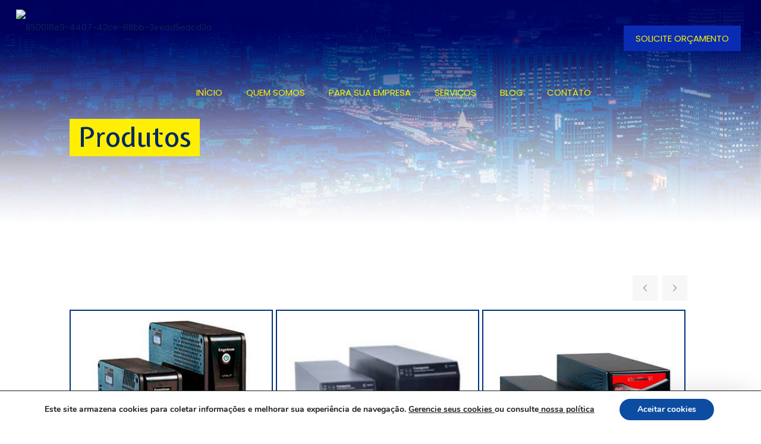

--- FILE ---
content_type: text/html; charset=UTF-8
request_url: https://rdenergia.com.br/produtos/
body_size: 14256
content:
<!DOCTYPE html><html lang="pt-BR" class="no-js"  ><head><meta name="google-site-verification" content="cd70BPgsMUgFF9l09lt1PPVq7zW30X6v_8rrE1b2ruQ" /><meta charset="UTF-8" /><link rel="alternate" hreflang="pt-BR" href="https://rdenergia.com.br/produtos/"/><style type="text/css" media="all">img.wp-smiley,img.emoji{display:inline !important;border:0 !important;box-shadow:none !important;height:1em !important;width:1em !important;margin:0 .07em !important;vertical-align:-.1em !important;background:none !important;padding:0 !important}</style><link type="text/css" media="all" href="https://rdenergia.com.br/wp-content/cache/breeze-minification/css/breeze_322304e40168d07e21782373951ee4b3.css" rel="stylesheet" /><link type="text/css" media="all" href="https://rdenergia.com.br/wp-content/cache/breeze-minification/css/breeze_2c47439a1505a9f324e396048b8aabd1.css" rel="stylesheet" /><link type="text/css" media="all" href="https://rdenergia.com.br/wp-content/cache/breeze-minification/css/breeze_804dab74b95ff2452ab9274d9674d7e4.css" rel="stylesheet" /><link type="text/css" media="all" href="https://rdenergia.com.br/wp-content/cache/breeze-minification/css/breeze_fe255d30e5f618813503475a3d3db901.css" rel="stylesheet" /><link type="text/css" media="all" href="https://rdenergia.com.br/wp-content/cache/breeze-minification/css/breeze_9028eb7f83fb0aeec33990f05a5e6bac.css" rel="stylesheet" /><link type="text/css" media="all" href="https://rdenergia.com.br/wp-content/cache/breeze-minification/css/breeze_0592673a019a1433494bcf0d6a08a6f1.css" rel="stylesheet" /><link type="text/css" media="all" href="https://rdenergia.com.br/wp-content/cache/breeze-minification/css/breeze_0bc0122772569aa822be9719296c0d4f.css" rel="stylesheet" /><link type="text/css" media="all" href="https://rdenergia.com.br/wp-content/cache/breeze-minification/css/breeze_3c498d3356584f63c256b866507f8373.css" rel="stylesheet" /><link type="text/css" media="all" href="https://rdenergia.com.br/wp-content/cache/breeze-minification/css/breeze_232322b9f88cc796cb7b07f7ab8085d7.css" rel="stylesheet" /><style type="text/css" media="all">#rs-demo-id {}</style><link type="text/css" media="all" href="https://rdenergia.com.br/wp-content/cache/breeze-minification/css/breeze_89656ed6fb2e45c6049482e121fc2d88.css" rel="stylesheet" /><link type="text/css" media="only screen and (max-width: 768px)" href="https://rdenergia.com.br/wp-content/cache/breeze-minification/css/breeze_98f4e97f86b642bf082c65ae518ad010.css" rel="stylesheet" /><link type="text/css" media="all" href="https://rdenergia.com.br/wp-content/cache/breeze-minification/css/breeze_d4c116e0623e58fd41c3463b349d61aa.css" rel="stylesheet" /><style type="text/css" media="all">.woocommerce form .form-row .required{visibility:visible}</style><link type="text/css" media="all" href="https://rdenergia.com.br/wp-content/cache/breeze-minification/css/breeze_53b41814ea474f08bbcb7fc797222d91.css" rel="stylesheet" /><link type="text/css" media="all" href="https://rdenergia.com.br/wp-content/cache/breeze-minification/css/breeze_5a8eb1fa67930ebb1fde613c3b25b10b.css" rel="stylesheet" /><style type="text/css" media="all">/*
Theme Name: A.P - Construtoras 
Text Domain: apconstrutoras
Version: 21.4.4

All css files are placed in /css/ folder
*/</style><link type="text/css" media="all" href="https://rdenergia.com.br/wp-content/cache/breeze-minification/css/breeze_17afd5512a76d882bdaff49132c5826f.css" rel="stylesheet" /><link type="text/css" media="all" href="https://rdenergia.com.br/wp-content/cache/breeze-minification/css/breeze_dae3fc18268a6dcbf61e51dec49828d6.css" rel="stylesheet" /><link type="text/css" media="all" href="https://rdenergia.com.br/wp-content/cache/breeze-minification/css/breeze_7ddd2cbfe301e58e7c5894156d9a9a38.css" rel="stylesheet" /><link type="text/css" media="all" href="https://rdenergia.com.br/wp-content/cache/breeze-minification/css/breeze_338827674f3ad705a7b16e68d01684ed.css" rel="stylesheet" /><link type="text/css" media="all" href="https://rdenergia.com.br/wp-content/cache/breeze-minification/css/breeze_18422d4c542deec6e8e6a020c9c7430a.css" rel="stylesheet" /><link type="text/css" media="all" href="https://rdenergia.com.br/wp-content/cache/breeze-minification/css/breeze_398951c502254963b1e621fa1214746d.css" rel="stylesheet" /><link type="text/css" media="all" href="https://rdenergia.com.br/wp-content/cache/breeze-minification/css/breeze_8a7eb295f8cc29a4176eb2dd7d84d334.css" rel="stylesheet" /><link type="text/css" media="all" href="https://rdenergia.com.br/wp-content/cache/breeze-minification/css/breeze_9650c3fb7238ab02f00d5f9eb91a3952.css" rel="stylesheet" /><link type="text/css" media="all" href="https://rdenergia.com.br/wp-content/cache/breeze-minification/css/breeze_ae56f387ccfaf21f02cc59df86a40c68.css" rel="stylesheet" /><style type="text/css" media="all">.style-simple .quick_fact .title{color:#fff}</style><link type="text/css" media="all" href="https://rdenergia.com.br/wp-content/cache/breeze-minification/css/breeze_e14110bd60016c0d0efbfcd06d42c160.css" rel="stylesheet" /><link type="text/css" media="all" href="https://rdenergia.com.br/wp-content/cache/breeze-minification/css/breeze_78c51a40ca2058289490729985cfbcf4.css" rel="stylesheet" /><link type="text/css" media="all" href="https://rdenergia.com.br/wp-content/cache/breeze-minification/css/breeze_53d2629fa49de635e8bf83b849ec2a70.css" rel="stylesheet" /><style type="text/css" media="all">.wws-lau00001{fill:#22C15E80}.wws-lau00002{fill:#22c15e}</style><link type="text/css" media="all" href="https://rdenergia.com.br/wp-content/cache/breeze-minification/css/breeze_752f789feeabf22ede1c25a67354827d.css" rel="stylesheet" /><title>Produtos - RD Energia</title><meta name='robots' content='max-image-preview:large' /><meta name="format-detection" content="telephone=no"><meta name="viewport" content="width=device-width, initial-scale=1, maximum-scale=1" /><link rel="shortcut icon" href="https://rdenergia.com.br/wp-content/uploads/2020/01/logo-rodape.png" type="image/x-icon" /><link rel="apple-touch-icon" href="https://rdenergia.com.br/wp-content/uploads/2020/01/logo-rodape.png" /><meta name="robots" content="max-snippet:-1, max-image-preview:large, max-video-preview:-1"/><link rel="canonical" href="https://rdenergia.com.br/produtos/" /><meta property="og:locale" content="pt_BR" /><meta property="og:type" content="article" /><meta property="og:title" content="Produtos - RD Energia" /><meta property="og:url" content="https://rdenergia.com.br/produtos/" /><meta property="og:site_name" content="RD Energia" /><meta name="twitter:card" content="summary_large_image" /><meta name="twitter:title" content="Produtos - RD Energia" /><link rel='dns-prefetch' href='//fonts.googleapis.com' /><link rel="alternate" type="application/rss+xml" title="Feed para RD Energia &raquo;" href="https://rdenergia.com.br/feed/" /><link rel="alternate" type="application/rss+xml" title="Feed de comentários para RD Energia &raquo;" href="https://rdenergia.com.br/comments/feed/" /> <script type="text/javascript">/*  */
window._wpemojiSettings = {"baseUrl":"https:\/\/s.w.org\/images\/core\/emoji\/14.0.0\/72x72\/","ext":".png","svgUrl":"https:\/\/s.w.org\/images\/core\/emoji\/14.0.0\/svg\/","svgExt":".svg","source":{"concatemoji":"https:\/\/rdenergia.com.br\/wp-includes\/js\/wp-emoji-release.min.js?ver=6.4.5"}};
/*! This file is auto-generated */
!function(i,n){var o,s,e;function c(e){try{var t={supportTests:e,timestamp:(new Date).valueOf()};sessionStorage.setItem(o,JSON.stringify(t))}catch(e){}}function p(e,t,n){e.clearRect(0,0,e.canvas.width,e.canvas.height),e.fillText(t,0,0);var t=new Uint32Array(e.getImageData(0,0,e.canvas.width,e.canvas.height).data),r=(e.clearRect(0,0,e.canvas.width,e.canvas.height),e.fillText(n,0,0),new Uint32Array(e.getImageData(0,0,e.canvas.width,e.canvas.height).data));return t.every(function(e,t){return e===r[t]})}function u(e,t,n){switch(t){case"flag":return n(e,"\ud83c\udff3\ufe0f\u200d\u26a7\ufe0f","\ud83c\udff3\ufe0f\u200b\u26a7\ufe0f")?!1:!n(e,"\ud83c\uddfa\ud83c\uddf3","\ud83c\uddfa\u200b\ud83c\uddf3")&&!n(e,"\ud83c\udff4\udb40\udc67\udb40\udc62\udb40\udc65\udb40\udc6e\udb40\udc67\udb40\udc7f","\ud83c\udff4\u200b\udb40\udc67\u200b\udb40\udc62\u200b\udb40\udc65\u200b\udb40\udc6e\u200b\udb40\udc67\u200b\udb40\udc7f");case"emoji":return!n(e,"\ud83e\udef1\ud83c\udffb\u200d\ud83e\udef2\ud83c\udfff","\ud83e\udef1\ud83c\udffb\u200b\ud83e\udef2\ud83c\udfff")}return!1}function f(e,t,n){var r="undefined"!=typeof WorkerGlobalScope&&self instanceof WorkerGlobalScope?new OffscreenCanvas(300,150):i.createElement("canvas"),a=r.getContext("2d",{willReadFrequently:!0}),o=(a.textBaseline="top",a.font="600 32px Arial",{});return e.forEach(function(e){o[e]=t(a,e,n)}),o}function t(e){var t=i.createElement("script");t.src=e,t.defer=!0,i.head.appendChild(t)}"undefined"!=typeof Promise&&(o="wpEmojiSettingsSupports",s=["flag","emoji"],n.supports={everything:!0,everythingExceptFlag:!0},e=new Promise(function(e){i.addEventListener("DOMContentLoaded",e,{once:!0})}),new Promise(function(t){var n=function(){try{var e=JSON.parse(sessionStorage.getItem(o));if("object"==typeof e&&"number"==typeof e.timestamp&&(new Date).valueOf()<e.timestamp+604800&&"object"==typeof e.supportTests)return e.supportTests}catch(e){}return null}();if(!n){if("undefined"!=typeof Worker&&"undefined"!=typeof OffscreenCanvas&&"undefined"!=typeof URL&&URL.createObjectURL&&"undefined"!=typeof Blob)try{var e="postMessage("+f.toString()+"("+[JSON.stringify(s),u.toString(),p.toString()].join(",")+"));",r=new Blob([e],{type:"text/javascript"}),a=new Worker(URL.createObjectURL(r),{name:"wpTestEmojiSupports"});return void(a.onmessage=function(e){c(n=e.data),a.terminate(),t(n)})}catch(e){}c(n=f(s,u,p))}t(n)}).then(function(e){for(var t in e)n.supports[t]=e[t],n.supports.everything=n.supports.everything&&n.supports[t],"flag"!==t&&(n.supports.everythingExceptFlag=n.supports.everythingExceptFlag&&n.supports[t]);n.supports.everythingExceptFlag=n.supports.everythingExceptFlag&&!n.supports.flag,n.DOMReady=!1,n.readyCallback=function(){n.DOMReady=!0}}).then(function(){return e}).then(function(){var e;n.supports.everything||(n.readyCallback(),(e=n.source||{}).concatemoji?t(e.concatemoji):e.wpemoji&&e.twemoji&&(t(e.twemoji),t(e.wpemoji)))}))}((window,document),window._wpemojiSettings);
/*  */</script> <link rel='stylesheet' id='mfn-fonts-css' href='https://fonts.googleapis.com/css?family=Poppins%3A1%2C300%2C400%2C400italic%2C500%2C700%2C700italic%7CExpletus+Sans%3A1%2C300%2C400%2C400italic%2C500%2C700%2C700italic&#038;ver=6.4.5' type='text/css' media='all' /> <script type="text/javascript" src="https://rdenergia.com.br/wp-includes/js/jquery/jquery.min.js?ver=3.7.1" id="jquery-core-js"></script> <script type="text/javascript" src="https://rdenergia.com.br/wp-includes/js/jquery/jquery-migrate.min.js?ver=3.4.1" id="jquery-migrate-js"></script> <script type="text/javascript" src="https://rdenergia.com.br/wp-includes/js/jquery/ui/core.min.js?ver=1.13.2" id="jquery-ui-core-js"></script> <script type="text/javascript" src="https://rdenergia.com.br/wp-content/plugins/mega-addons-for-visual-composer/js/script.js?ver=6.4.5" id="front-js-na-js"></script> <script type="text/javascript" src="https://rdenergia.com.br/wp-content/plugins/revslider-2/public/assets/js/revolution.tools.min.js?ver=6.0" id="tp-tools-js"></script> <script type="text/javascript" src="https://rdenergia.com.br/wp-content/plugins/revslider-2/public/assets/js/rs6.min.js?ver=6.1.1" id="revmin-js"></script> <link rel="https://api.w.org/" href="https://rdenergia.com.br/wp-json/" /><link rel="alternate" type="application/json" href="https://rdenergia.com.br/wp-json/wp/v2/pages/2359" /><link rel="EditURI" type="application/rsd+xml" title="RSD" href="https://rdenergia.com.br/xmlrpc.php?rsd" /><meta name="generator" content="WordPress 6.4.5" /><meta name="generator" content="WooCommerce 3.8.3" /><link rel='shortlink' href='https://rdenergia.com.br/?p=2359' /><link rel="alternate" type="application/json+oembed" href="https://rdenergia.com.br/wp-json/oembed/1.0/embed?url=https%3A%2F%2Frdenergia.com.br%2Fprodutos%2F" /><link rel="alternate" type="text/xml+oembed" href="https://rdenergia.com.br/wp-json/oembed/1.0/embed?url=https%3A%2F%2Frdenergia.com.br%2Fprodutos%2F&#038;format=xml" /><div id="wws-layout-1" class="wws-popup-container wws-popup-container--position"><div class="wws-gradient wws-gradient--position"></div><div class="wws-popup" data-wws-popup-status="0"><div class="wws-popup__header"><div class="wws-popup__close-btn wws-shadow wws--bg-color wws--text-color"> <i class="wws-icon wws-icon-close wws-popup__close-icon" aria-hidden="true"></i></div><div class="wws-clearfix"></div></div><div class="wws-popup__body"><div class="wws-popup__support-wrapper"><div class="wws-popup__support-img-wrapper wws-shadow"> <img class="wws-popup__support-img" src="https://rdenergia.com.br/wp-content/plugins/wordpress-whatsapp-support/assets/public/img/user.svg" alt="WeCreativez WhatsApp Support" width="50" height="50"></div><div class="wws-popup__support wws-shadow"><div class="wws-popup__support-about wws--text-color wws--bg-color"> Tire suas Duvidas através da nosso canal de atendimento via WhatsApp.</div><div class="wws-popup__support-welcome"> Oi, como posso ajudar?</div></div></div><div class="wws-popup__input-wrapper wws-shadow"> <input type="text" class="wws-popup__input" placeholder="Digite aqui" autocomplete="off"> <svg class="wws-popup__send-btn" version="1.1" id="Layer_1" xmlns="http://www.w3.org/2000/svg" xmlns:xlink="http://www.w3.org/1999/xlink" x="0px" y="0px" viewBox="0 0 40 40" style="enable-background:new 0 0 40 40;" xml:space="preserve"> <path id="path0_fill" class="wws-lau00001" d="M38.9,19.8H7.5L2,39L38.9,19.8z"></path> <path id="path0_fill_1_" class="wws-lau00002" d="M38.9,19.8H7.5L2,0.7L38.9,19.8z"></path> </svg></div><div class="wws-clearfix"></div></div></div><div class="wws-popup__footer"><div class="wws-popup__open-btn wws-shadow wws--text-color wws--bg-color"> <i class="wws-icon wws-icon-whatsapp wws-popup__open-icon" aria-hidden="true"></i> <span>Oi, como posso ajudar?</span></div><div class="wws-clearfix"></div></div></div><noscript><style>.woocommerce-product-gallery{ opacity: 1 !important; }</style></noscript>  <script type="application/ld+json" class="saswp-schema-markup-output">[{"@context":"https:\/\/schema.org","@graph":[{"@context":"https:\/\/schema.org","@type":"SiteNavigationElement","@id":"https:\/\/rdenergia.com.br\/#Main Menu","name":"Buy now","url":"http:\/\/themeforest.net\/item\/betheme-responsive-multipurpose-wordpress-theme\/7758048?ref=muffingroup"}]},

{"@context":"https:\/\/schema.org","@type":"WebSite","@id":"https:\/\/rdenergia.com.br#website","headline":"RD Energia","name":"RD Energia","description":"RD Energia, Nobreaks, Baterias, Assist\u00eancia T\u00e9cnica","url":"https:\/\/rdenergia.com.br"}]</script> <meta name="generator" content="Powered by Slider Revolution 6.1.1 - responsive, Mobile-Friendly Slider Plugin for WordPress with comfortable drag and drop interface." /> <script type="text/javascript">function setREVStartSize(a){try{var b,c=document.getElementById(a.c).parentNode.offsetWidth;if(c=0===c||isNaN(c)?window.innerWidth:c,a.tabw=void 0===a.tabw?0:parseInt(a.tabw),a.thumbw=void 0===a.thumbw?0:parseInt(a.thumbw),a.tabh=void 0===a.tabh?0:parseInt(a.tabh),a.thumbh=void 0===a.thumbh?0:parseInt(a.thumbh),a.tabhide=void 0===a.tabhide?0:parseInt(a.tabhide),a.thumbhide=void 0===a.thumbhide?0:parseInt(a.thumbhide),a.mh=void 0===a.mh||""==a.mh?0:a.mh,"fullscreen"===a.layout||"fullscreen"===a.l)b=Math.max(a.mh,window.innerHeight);else{for(var d in a.gw=Array.isArray(a.gw)?a.gw:[a.gw],a.rl)(void 0===a.gw[d]||0===a.gw[d])&&(a.gw[d]=a.gw[d-1]);for(var d in a.gh=void 0===a.el||""===a.el||Array.isArray(a.el)&&0==a.el.length?a.gh:a.el,a.gh=Array.isArray(a.gh)?a.gh:[a.gh],a.rl)(void 0===a.gh[d]||0===a.gh[d])&&(a.gh[d]=a.gh[d-1]);var e,f=Array(a.rl.length),g=0;for(var d in a.tabw=a.tabhide>=c?0:a.tabw,a.thumbw=a.thumbhide>=c?0:a.thumbw,a.tabh=a.tabhide>=c?0:a.tabh,a.thumbh=a.thumbhide>=c?0:a.thumbh,a.rl)f[d]=a.rl[d]<window.innerWidth?0:a.rl[d];for(var d in e=f[0],f)e>f[d]&&0<f[d]&&(e=f[d],g=d);var h=c>a.gw[g]+a.tabw+a.thumbw?1:(c-(a.tabw+a.thumbw))/a.gw[g];b=a.gh[g]*h+(a.tabh+a.thumbh)}void 0===window.rs_init_css&&(window.rs_init_css=document.head.appendChild(document.createElement("style"))),document.getElementById(a.c).height=b,window.rs_init_css.innerHTML+="#"+a.c+"_wrapper { height: "+b+"px }"}catch(a){console.log("Failure at Presize of Slider:"+a)}};</script>  <script async src="https://www.googletagmanager.com/gtag/js?id=UA-45622517-20"></script> <script>window.dataLayer = window.dataLayer || [];
  function gtag(){dataLayer.push(arguments);}
  gtag('js', new Date());

  gtag('config', 'UA-45622517-20');</script> </head><body class="page-template-default page page-id-2359 theme-construtora-app woocommerce-no-js  color-custom style-simple button-flat layout-full-width if-zoom if-border-hide no-shadows header-classic header-fw minimalist-header-no sticky-tb-color ab-hide subheader-both-center menu-link-color menuo-right menuo-no-borders mobile-tb-center mobile-side-slide mobile-mini-mr-ll mobile-header-mini mobile-sticky mobile-tr-header tr-header tr-menu be-reg-2144"><div id="Wrapper"><div id="Header_wrapper" class="" ><header id="Header"><div class="header_placeholder"></div><div id="Top_bar" class="loading"><div class="container"><div class="column one"><div class="top_bar_left clearfix"><div class="logo"><a id="logo" href="https://rdenergia.com.br" title="RD Energia" data-height="60" data-padding="15"><img class="logo-main scale-with-grid" src="https://rdenergia.com.br/wp-content/uploads/2020/01/850018e9-4407-42ce-88bb-3eead5edcd3a.jpg" data-retina="" data-height="638" alt="850018e9-4407-42ce-88bb-3eead5edcd3a" data-no-retina /><img class="logo-sticky scale-with-grid" src="https://rdenergia.com.br/wp-content/uploads/2020/01/850018e9-4407-42ce-88bb-3eead5edcd3a.jpg" data-retina="" data-height="638" alt="850018e9-4407-42ce-88bb-3eead5edcd3a" data-no-retina /><img class="logo-mobile scale-with-grid" src="https://rdenergia.com.br/wp-content/uploads/2020/01/850018e9-4407-42ce-88bb-3eead5edcd3a.jpg" data-retina="" data-height="638" alt="850018e9-4407-42ce-88bb-3eead5edcd3a" data-no-retina /><img class="logo-mobile-sticky scale-with-grid" src="https://rdenergia.com.br/wp-content/uploads/2020/01/850018e9-4407-42ce-88bb-3eead5edcd3a.jpg" data-retina="" data-height="638" alt="850018e9-4407-42ce-88bb-3eead5edcd3a" data-no-retina /></a></div><div class="menu_wrapper"><nav id="menu"><ul id="menu-menu" class="menu menu-main"><li id="menu-item-2273" class="menu-item menu-item-type-post_type menu-item-object-page menu-item-home"><a href="https://rdenergia.com.br/"><span>Início</span></a></li><li id="menu-item-2272" class="menu-item menu-item-type-post_type menu-item-object-page"><a href="https://rdenergia.com.br/quem-somos/"><span>Quem Somos</span></a></li><li id="menu-item-2270" class="menu-item menu-item-type-post_type menu-item-object-page menu-item-has-children"><a href="https://rdenergia.com.br/para-sua-empresa/"><span>Para sua Empresa</span></a><ul class="sub-menu"><li id="menu-item-2746" class="menu-item menu-item-type-post_type menu-item-object-page"><a href="https://rdenergia.com.br/infraestrutura-eletrica/"><span>INFRAESTRUTURA ELÉTRICA</span></a></li><li id="menu-item-2610" class="menu-item menu-item-type-post_type menu-item-object-page"><a href="https://rdenergia.com.br/para-sua-empresa/ups-nobreaks/"><span>UPS / NOBREAKS</span></a></li><li id="menu-item-2611" class="menu-item menu-item-type-post_type menu-item-object-page"><a href="https://rdenergia.com.br/para-sua-empresa/baterias-estacionarias-e-vrla/"><span>BATERIAS</span></a></li><li id="menu-item-2613" class="menu-item menu-item-type-post_type menu-item-object-page"><a href="https://rdenergia.com.br/para-sua-empresa/estabilizadores/"><span>ESTABILIZADORES</span></a></li><li id="menu-item-2614" class="menu-item menu-item-type-post_type menu-item-object-page"><a href="https://rdenergia.com.br/para-sua-empresa/chave-estatica/"><span>CHAVE ESTÁTICA</span></a></li><li id="menu-item-2615" class="menu-item menu-item-type-post_type menu-item-object-page"><a href="https://rdenergia.com.br/para-sua-empresa/termografia/"><span>TERMOGRAFIA</span></a></li><li id="menu-item-2616" class="menu-item menu-item-type-post_type menu-item-object-page"><a href="https://rdenergia.com.br/para-sua-empresa/transformadores/"><span>TRANSFORMADORES</span></a></li><li id="menu-item-2620" class="menu-item menu-item-type-post_type menu-item-object-page"><a href="https://rdenergia.com.br/para-sua-empresa/empresa-ou-residencia-energia-solar/"><span>ENERGIA SOLAR</span></a></li></ul></li><li id="menu-item-3055" class="menu-item menu-item-type-custom menu-item-object-custom menu-item-has-children"><a href="#"><span>SERVIÇOS</span></a><ul class="sub-menu"><li id="menu-item-2271" class="menu-item menu-item-type-post_type menu-item-object-page"><a href="https://rdenergia.com.br/assistencia-tecnica/"><span>Assistência Técnica</span></a></li><li id="menu-item-2617" class="menu-item menu-item-type-post_type menu-item-object-page"><a href="https://rdenergia.com.br/assistencia-tecnica/manutencao-de-nobreak/"><span>Manutenção de Nobreaks</span></a></li><li id="menu-item-3056" class="menu-item menu-item-type-custom menu-item-object-custom"><a href="#"><span>Locação de Nobreks</span></a></li></ul></li><li id="menu-item-3135" class="menu-item menu-item-type-post_type menu-item-object-page"><a href="https://rdenergia.com.br/blog/"><span>Blog</span></a></li><li id="menu-item-2269" class="menu-item menu-item-type-post_type menu-item-object-page"><a href="https://rdenergia.com.br/contato/"><span>Contato</span></a></li></ul></nav><a class="responsive-menu-toggle " href="#"><i class="icon-menu-fine"></i></a></div><div class="secondary_menu_wrapper"></div><div class="banner_wrapper"></div><div class="search_wrapper"><form method="get" id="searchform" action="https://rdenergia.com.br/"> <i class="icon_search icon-search-fine"></i> <a href="#" class="icon_close"><i class="icon-cancel-fine"></i></a><input type="text" class="field" name="s" placeholder="Enter your search" /> <input type="submit" class="display-none" value="" /></form></div></div><div class="top_bar_right"><div class="top_bar_right_wrapper"><a id="header_cart" href="https://rdenergia.com.br"><i class="icon-bag-fine"></i><span>0</span></a><a href="/contato/" class="action_button" target="_blank">SOLICITE ORÇAMENTO</a></div></div></div></div></div></header><div id="Subheader"><div class="container"><div class="column one"><h1 class="title">Produtos</h1></div></div></div></div><div id="Content"><div class="content_wrapper clearfix"><div class="sections_group"><div class="entry-content" itemprop="mainContentOfPage"><div class="section mcb-section mcb-section-6uop8wq29"  style="padding-top:0px;padding-bottom:0px;background-color:" ><div class="section_wrapper mcb-section-inner"><div class="wrap mcb-wrap mcb-wrap-8vghwle18 one  valign-top clearfix" style=""  ><div class="mcb-wrap-inner"><div class="column mcb-column mcb-item-7r2bw96zm one column_shop_slider"><div class="shop_slider" data-count="5"><div class="blog_slider_header"></div><ul class="shop_slider_ul"><li class="post-2314 product type-product status-publish has-post-thumbnail product_cat-ups-nobreaks first instock shipping-taxable product-type-simple"><div class="item_wrapper"><div class="image_frame scale-with-grid product-loop-thumb"><div class="image_wrapper"><a href="https://rdenergia.com.br/produto/linha-volt/"><div class="mask"></div><img width="300" height="300" src="https://rdenergia.com.br/wp-content/uploads/2020/01/Sem-Título-1-300x300.jpg" class="scale-with-grid wp-post-image" alt="Linha VOLT UPS / Nobreaks" decoding="async" fetchpriority="high" srcset="https://rdenergia.com.br/wp-content/uploads/2020/01/Sem-Título-1-300x300.jpg 300w, https://rdenergia.com.br/wp-content/uploads/2020/01/Sem-Título-1-150x150.jpg 150w, https://rdenergia.com.br/wp-content/uploads/2020/01/Sem-Título-1-85x85.jpg 85w, https://rdenergia.com.br/wp-content/uploads/2020/01/Sem-Título-1-80x80.jpg 80w" sizes="(max-width: 300px) 100vw, 300px" title="Linha VOLT UPS / Nobreaks" /></a><div class="image_links"><a class="link" href="https://rdenergia.com.br/produto/linha-volt/"><i class="icon-link"></i></a></div></div></div><div class="desc"><h4><a href="https://rdenergia.com.br/produto/linha-volt/">Linha VOLT</a></h4></div></div></li><li class="post-2312 product type-product status-publish has-post-thumbnail product_cat-ups-nobreaks  instock shipping-taxable product-type-simple"><div class="item_wrapper"><div class="image_frame scale-with-grid product-loop-thumb"><div class="image_wrapper"><a href="https://rdenergia.com.br/produto/linha-compacta/"><div class="mask"></div><img width="300" height="300" src="https://rdenergia.com.br/wp-content/uploads/2020/01/Sem-Título-2-300x300.jpg" class="scale-with-grid wp-post-image" alt="Linha COMPACTA UPS / Nobreaks" decoding="async" srcset="https://rdenergia.com.br/wp-content/uploads/2020/01/Sem-Título-2-300x300.jpg 300w, https://rdenergia.com.br/wp-content/uploads/2020/01/Sem-Título-2-150x150.jpg 150w, https://rdenergia.com.br/wp-content/uploads/2020/01/Sem-Título-2-85x85.jpg 85w, https://rdenergia.com.br/wp-content/uploads/2020/01/Sem-Título-2-80x80.jpg 80w" sizes="(max-width: 300px) 100vw, 300px" title="Linha COMPACTA UPS / Nobreaks" /></a><div class="image_links"><a class="link" href="https://rdenergia.com.br/produto/linha-compacta/"><i class="icon-link"></i></a></div></div></div><div class="desc"><h4><a href="https://rdenergia.com.br/produto/linha-compacta/">Linha COMPACTA</a></h4></div></div></li><li class="post-2310 product type-product status-publish has-post-thumbnail product_cat-ups-nobreaks last instock shipping-taxable product-type-simple"><div class="item_wrapper"><div class="image_frame scale-with-grid product-loop-thumb"><div class="image_wrapper"><a href="https://rdenergia.com.br/produto/linha-safeserver-power/"><div class="mask"></div><img width="300" height="300" src="https://rdenergia.com.br/wp-content/uploads/2020/01/Sem-Título-3-300x300.jpg" class="scale-with-grid wp-post-image" alt="Linha SAFESERVER POWER UPS / Nobreaks" decoding="async" srcset="https://rdenergia.com.br/wp-content/uploads/2020/01/Sem-Título-3-300x300.jpg 300w, https://rdenergia.com.br/wp-content/uploads/2020/01/Sem-Título-3-150x150.jpg 150w, https://rdenergia.com.br/wp-content/uploads/2020/01/Sem-Título-3-85x85.jpg 85w, https://rdenergia.com.br/wp-content/uploads/2020/01/Sem-Título-3-80x80.jpg 80w" sizes="(max-width: 300px) 100vw, 300px" title="Linha SAFESERVER POWER UPS / Nobreaks" /></a><div class="image_links"><a class="link" href="https://rdenergia.com.br/produto/linha-safeserver-power/"><i class="icon-link"></i></a></div></div></div><div class="desc"><h4><a href="https://rdenergia.com.br/produto/linha-safeserver-power/">Linha SAFESERVER POWER</a></h4></div></div></li><li class="post-2308 product type-product status-publish has-post-thumbnail product_cat-ups-nobreaks first instock shipping-taxable product-type-simple"><div class="item_wrapper"><div class="image_frame scale-with-grid product-loop-thumb"><div class="image_wrapper"><a href="https://rdenergia.com.br/produto/engetron-double-way-trifasico/"><div class="mask"></div><img width="300" height="300" src="https://rdenergia.com.br/wp-content/uploads/2020/01/Sem-Título-5-300x300.jpg" class="scale-with-grid wp-post-image" alt="Engetron Double Way Trifásico UPS / Nobreaks" decoding="async" loading="lazy" srcset="https://rdenergia.com.br/wp-content/uploads/2020/01/Sem-Título-5-300x300.jpg 300w, https://rdenergia.com.br/wp-content/uploads/2020/01/Sem-Título-5-150x150.jpg 150w, https://rdenergia.com.br/wp-content/uploads/2020/01/Sem-Título-5-85x85.jpg 85w, https://rdenergia.com.br/wp-content/uploads/2020/01/Sem-Título-5-80x80.jpg 80w" sizes="(max-width: 300px) 100vw, 300px" title="Engetron Double Way Trifásico UPS / Nobreaks" /></a><div class="image_links"><a class="link" href="https://rdenergia.com.br/produto/engetron-double-way-trifasico/"><i class="icon-link"></i></a></div></div></div><div class="desc"><h4><a href="https://rdenergia.com.br/produto/engetron-double-way-trifasico/">Engetron Double Way Trifásico</a></h4></div></div></li><li class="post-2307 product type-product status-publish has-post-thumbnail product_cat-ups-nobreaks  instock shipping-taxable product-type-simple"><div class="item_wrapper"><div class="image_frame scale-with-grid product-loop-thumb"><div class="image_wrapper"><a href="https://rdenergia.com.br/produto/engetron-double-way-trimono/"><div class="mask"></div><img width="300" height="300" src="https://rdenergia.com.br/wp-content/uploads/2020/01/Sem-Título-6-300x300.jpg" class="scale-with-grid wp-post-image" alt="Engetron Double Way Trimono UPS / Nobreaks" decoding="async" loading="lazy" srcset="https://rdenergia.com.br/wp-content/uploads/2020/01/Sem-Título-6-300x300.jpg 300w, https://rdenergia.com.br/wp-content/uploads/2020/01/Sem-Título-6-150x150.jpg 150w, https://rdenergia.com.br/wp-content/uploads/2020/01/Sem-Título-6-85x85.jpg 85w, https://rdenergia.com.br/wp-content/uploads/2020/01/Sem-Título-6-80x80.jpg 80w" sizes="(max-width: 300px) 100vw, 300px" title="Engetron Double Way Trimono UPS / Nobreaks" /></a><div class="image_links"><a class="link" href="https://rdenergia.com.br/produto/engetron-double-way-trimono/"><i class="icon-link"></i></a></div></div></div><div class="desc"><h4><a href="https://rdenergia.com.br/produto/engetron-double-way-trimono/">Engetron Double Way Trimono</a></h4></div></div></li></ul><div class="slider_pager slider_pagination"></div></div></div></div></div></div></div><div class="section the_content no_content"><div class="section_wrapper"><div class="the_content_wrapper"></div></div></div><div class="section section-page-footer"><div class="section_wrapper clearfix"><div class="column one page-pager"></div></div></div></div></div></div></div><footer id="Footer" class="clearfix"><div class="widgets_wrapper"><div class="container"><div class="column one-fourth"><aside id="media_image-3" class="widget widget_media_image"><a href="https://rdenergia.com.br/"><img width="174" height="174" src="https://rdenergia.com.br/wp-content/uploads/2020/01/logo-rodape.png" class="image wp-image-2326  attachment-full size-full" alt="" style="max-width: 100%; height: auto;" decoding="async" loading="lazy" srcset="https://rdenergia.com.br/wp-content/uploads/2020/01/logo-rodape.png 174w, https://rdenergia.com.br/wp-content/uploads/2020/01/logo-rodape-150x150.png 150w, https://rdenergia.com.br/wp-content/uploads/2020/01/logo-rodape-146x146.png 146w, https://rdenergia.com.br/wp-content/uploads/2020/01/logo-rodape-50x50.png 50w, https://rdenergia.com.br/wp-content/uploads/2020/01/logo-rodape-75x75.png 75w, https://rdenergia.com.br/wp-content/uploads/2020/01/logo-rodape-85x85.png 85w, https://rdenergia.com.br/wp-content/uploads/2020/01/logo-rodape-80x80.png 80w" sizes="(max-width: 174px) 100vw, 174px" /></a></aside></div><div class="column one-fourth"><aside id="custom_html-3" class="widget_text widget widget_custom_html"><h4>Endereço</h4><div class="textwidget custom-html-widget">Rua Jacó do Bandolim, 81, <br /> Vila Paulicéia. <br /><br /> São Bernardo do Campo – SP <br /> CEP 09694-030</div></aside></div><div class="column one-fourth"><aside id="nav_menu-3" class="widget widget_nav_menu"><h4>Soluções</h4><div class="menu-rodape-container"><ul id="menu-rodape" class="menu"><li id="menu-item-2408" class="menu-item menu-item-type-post_type menu-item-object-page menu-item-2408"><a href="https://rdenergia.com.br/para-sua-empresa/ups-nobreaks/">UPS / NOBREAKS</a></li><li id="menu-item-2546" class="menu-item menu-item-type-post_type menu-item-object-page menu-item-2546"><a href="https://rdenergia.com.br/para-sua-empresa/chave-estatica/">CHAVE ESTÁTICA</a></li><li id="menu-item-2547" class="menu-item menu-item-type-post_type menu-item-object-page menu-item-2547"><a href="https://rdenergia.com.br/para-sua-empresa/estabilizadores/">ESTABILIZADORES</a></li><li id="menu-item-2548" class="menu-item menu-item-type-post_type menu-item-object-page menu-item-2548"><a href="https://rdenergia.com.br/para-sua-empresa/locacao/">LOCAÇÃO</a></li><li id="menu-item-2549" class="menu-item menu-item-type-post_type menu-item-object-page menu-item-2549"><a href="https://rdenergia.com.br/para-sua-empresa/termografia/">TERMOGRAFIA</a></li><li id="menu-item-2406" class="menu-item menu-item-type-post_type menu-item-object-page menu-item-2406"><a href="https://rdenergia.com.br/blog/">Blog</a></li><li id="menu-item-2407" class="menu-item menu-item-type-post_type menu-item-object-page menu-item-2407"><a href="https://rdenergia.com.br/contato/">Contato</a></li><li id="menu-item-2700" class="menu-item menu-item-type-post_type menu-item-object-page menu-item-2700"><a href="https://rdenergia.com.br/voce-encontra-na-rd/">Você encontra na RD</a></li><li id="menu-item-2993" class="menu-item menu-item-type-post_type menu-item-object-page menu-item-2993"><a href="https://rdenergia.com.br/politica-de-privacidade/">Política de Privacidade</a></li></ul></div></aside></div><div class="column one-fourth"><aside id="custom_html-8" class="widget_text widget widget_custom_html"><h4>Faça um Orçamento</h4><div class="textwidget custom-html-widget"><hr class="no_line" style="margin:0 auto 20px"/><h2 style="color:#0d2156"> Telefone: <br /> (11) 2365-8086.<hr class="no_line" style="margin:0 auto 40px"/>WhatsApp: <br /> (11) 98920-1203.<br /> <br /> <a href="https://www.facebook.com/RD-Energia-101304168357877"><i class="icon-facebook-circled"></i></a></h2></div></aside></div></div></div><div class="footer_copy"><div class="container"><div class="column one"><a id="back_to_top" class="button button_js" href=""><i class="icon-up-open-big"></i></a><div class="copyright"> © 2025 RD Energia. Todos os Direitos Reservados. Criado por <a href="https://www.blomer.com.br/" target="_blank">agência de marketing blomer</a></div><ul class="social"></ul></div></div></div></footer></div><div id="Side_slide" class="right dark" data-width="250"><div class="close-wrapper"><a href="#" class="close"><i class="icon-cancel-fine"></i></a></div><div class="extras"><a href="/contato/" class="action_button" target="_blank">SOLICITE ORÇAMENTO</a><div class="extras-wrapper"><a class="icon cart" id="slide-cart" href="https://rdenergia.com.br"><i class="icon-bag-fine"></i><span>0</span></a></div></div><div class="lang-wrapper"></div><div class="menu_wrapper"></div><ul class="social"></ul></div><div id="body_overlay"></div><aside id="moove_gdpr_cookie_info_bar" class="moove-gdpr-info-bar-hidden moove-gdpr-align-center moove-gdpr-light-scheme gdpr_infobar_postion_bottom" role="note" aria-label="GDPR Cookie Banner"><div class="moove-gdpr-info-bar-container"><div class="moove-gdpr-info-bar-content"><div class="moove-gdpr-cookie-notice"><p>Este site armazena cookies para coletar informações e melhorar sua experiência de navegação. <span data-href="#moove_gdpr_cookie_modal" class="change-settings-button">Gerencie seus cookies </span> ou consulte<a href="https://rdenergia.com.br/politica-de-privacidade/"> nossa política</a></p></div><div class="moove-gdpr-button-holder"> <button class="mgbutton moove-gdpr-infobar-allow-all">Aceitar cookies</button></div></div></div></aside>  <script type="text/javascript">var c = document.body.className;
		c = c.replace(/woocommerce-no-js/, 'woocommerce-js');
		document.body.className = c;</script> <script type="text/javascript" id="contact-form-7-js-extra">/*  */
var wpcf7 = {"apiSettings":{"root":"https:\/\/rdenergia.com.br\/wp-json\/contact-form-7\/v1","namespace":"contact-form-7\/v1"}};
/*  */</script> <script type="text/javascript" src="https://rdenergia.com.br/wp-content/plugins/contact-form-7/includes/js/scripts.js?ver=5.1.4" id="contact-form-7-js"></script> <script type="text/javascript" src="https://rdenergia.com.br/wp-content/plugins/woocommerce/assets/js/jquery-blockui/jquery.blockUI.min.js?ver=2.70" id="jquery-blockui-js"></script> <script type="text/javascript" id="wc-add-to-cart-js-extra">/*  */
var wc_add_to_cart_params = {"ajax_url":"\/wp-admin\/admin-ajax.php","wc_ajax_url":"\/?wc-ajax=%%endpoint%%","i18n_view_cart":"Ver carrinho","cart_url":"https:\/\/rdenergia.com.br","is_cart":"","cart_redirect_after_add":"no"};
/*  */</script> <script type="text/javascript" src="https://rdenergia.com.br/wp-content/plugins/woocommerce/assets/js/frontend/add-to-cart.min.js?ver=3.8.3" id="wc-add-to-cart-js"></script> <script type="text/javascript" src="https://rdenergia.com.br/wp-content/plugins/woocommerce/assets/js/js-cookie/js.cookie.min.js?ver=2.1.4" id="js-cookie-js"></script> <script type="text/javascript" id="woocommerce-js-extra">/*  */
var woocommerce_params = {"ajax_url":"\/wp-admin\/admin-ajax.php","wc_ajax_url":"\/?wc-ajax=%%endpoint%%"};
/*  */</script> <script type="text/javascript" src="https://rdenergia.com.br/wp-content/plugins/woocommerce/assets/js/frontend/woocommerce.min.js?ver=3.8.3" id="woocommerce-js"></script> <script type="text/javascript" id="wc-cart-fragments-js-extra">/*  */
var wc_cart_fragments_params = {"ajax_url":"\/wp-admin\/admin-ajax.php","wc_ajax_url":"\/?wc-ajax=%%endpoint%%","cart_hash_key":"wc_cart_hash_956c993449333089ff684d5eb16aafa1","fragment_name":"wc_fragments_956c993449333089ff684d5eb16aafa1","request_timeout":"5000"};
/*  */</script> <script type="text/javascript" src="https://rdenergia.com.br/wp-content/plugins/woocommerce/assets/js/frontend/cart-fragments.min.js?ver=3.8.3" id="wc-cart-fragments-js"></script> <script type="text/javascript" id="wws-public-script-js-extra">/*  */
var wwsObj = {"supportNumber":"5511989201203","autoPopup":"1","plugin_url":"https:\/\/rdenergia.com.br\/wp-content\/plugins\/wordpress-whatsapp-support\/","is_mobile":"0","is_product":"0","current_page_url":"https:\/\/rdenergia.com.br\/produtos\/","current_popup_template":"1","is_popup_display_on_current_page":"1","group_invitation_id":"XYZ12345678","admin_ajax_url":"https:\/\/rdenergia.com.br\/wp-admin\/admin-ajax.php","scroll_lenght":null,"auto_popup_time":"10","is_gdpr":"0","predefined_text":"----------------------%0A\r\nProduto: Produtos%0A\r\nURL: https:\/\/rdenergia.com.br\/produtos\/"};
/*  */</script> <script type="text/javascript" src="https://rdenergia.com.br/wp-content/plugins/wordpress-whatsapp-support/assets/public/js/wws-public-script.js?ver=1.6.4" id="wws-public-script-js"></script> <script type="text/javascript" src="https://rdenergia.com.br/wp-includes/js/jquery/ui/mouse.min.js?ver=1.13.2" id="jquery-ui-mouse-js"></script> <script type="text/javascript" src="https://rdenergia.com.br/wp-includes/js/jquery/ui/sortable.min.js?ver=1.13.2" id="jquery-ui-sortable-js"></script> <script type="text/javascript" src="https://rdenergia.com.br/wp-includes/js/jquery/ui/tabs.min.js?ver=1.13.2" id="jquery-ui-tabs-js"></script> <script type="text/javascript" src="https://rdenergia.com.br/wp-includes/js/jquery/ui/accordion.min.js?ver=1.13.2" id="jquery-ui-accordion-js"></script> <script type="text/javascript" id="mfn-plugins-js-extra">/*  */
var mfn = {"mobileInit":"1240","parallax":"translate3d","responsive":"1","lightbox":{"disable":false,"disableMobile":false,"title":false},"slider":{"blog":0,"clients":0,"offer":0,"portfolio":0,"shop":0,"slider":0,"testimonials":0},"ajax":"https:\/\/rdenergia.com.br\/wp-admin\/admin-ajax.php"};
/*  */</script> <script type="text/javascript" src="https://rdenergia.com.br/wp-content/themes/construtora-app/js/plugins.js?ver=21.4.4" id="mfn-plugins-js"></script> <script type="text/javascript" src="https://rdenergia.com.br/wp-content/themes/construtora-app/js/menu.js?ver=21.4.4" id="mfn-menu-js"></script> <script type="text/javascript" src="https://rdenergia.com.br/wp-content/themes/construtora-app/assets/animations/animations.min.js?ver=21.4.4" id="mfn-animations-js"></script> <script type="text/javascript" src="https://rdenergia.com.br/wp-content/themes/construtora-app/assets/jplayer/jplayer.min.js?ver=21.4.4" id="mfn-jplayer-js"></script> <script type="text/javascript" src="https://rdenergia.com.br/wp-content/themes/construtora-app/js/parallax/translate3d.js?ver=21.4.4" id="mfn-parallax-js"></script> <script type="text/javascript" src="https://rdenergia.com.br/wp-content/themes/construtora-app/js/scripts.js?ver=21.4.4" id="mfn-scripts-js"></script> <script type="text/javascript" id="moove_gdpr_frontend-js-extra">/*  */
var moove_frontend_gdpr_scripts = {"ajaxurl":"https:\/\/rdenergia.com.br\/wp-admin\/admin-ajax.php","post_id":"2359","plugin_dir":"https:\/\/rdenergia.com.br\/wp-content\/plugins\/gdpr-cookie-compliance","show_icons":"all","is_page":"1","strict_init":"1","enabled_default":{"third_party":0,"advanced":0},"geo_location":"false","force_reload":"false","is_single":"","current_user":"0","load_lity":"true","cookie_expiration":"365"};
/*  */</script> <script type="text/javascript" src="https://rdenergia.com.br/wp-content/plugins/gdpr-cookie-compliance/dist/scripts/main.js?ver=4.3.8" id="moove_gdpr_frontend-js"></script> <div id="moove_gdpr_cookie_modal" class="lity-hide" role="complementary" aria-label="GDPR Settings Screen"><div class="moove-gdpr-modal-content moove-clearfix logo-position-left moove_gdpr_modal_theme_v1"> <button class="moove-gdpr-modal-close"> <span class="gdpr-sr-only">Close GDPR Cookie Settings</span> <span class="gdpr-icon moovegdpr-arrow-close"></span> </button><div class="moove-gdpr-modal-left-content"><div class="moove-gdpr-company-logo-holder"> <img src="https://rdenergia.com.br/wp-content/uploads/2020/01/850018e9-4407-42ce-88bb-3eead5edcd3a.jpg" alt="RD Energia" class="img-responsive" /></div><ul id="moove-gdpr-menu"><li class="menu-item-on menu-item-privacy_overview menu-item-selected"> <button data-href="#privacy_overview" class="moove-gdpr-tab-nav"> <span class="gdpr-svg-icon"> <svg class="icon icon-privacy-overview" viewBox="0 0 26 32"> <path d="M11.082 27.443l1.536 0.666 1.715-0.717c5.018-2.099 8.294-7.014 8.294-12.442v-5.734l-9.958-5.325-9.702 5.325v5.862c0 5.376 3.2 10.24 8.115 12.365zM4.502 10.138l8.166-4.506 8.397 4.506v4.813c0 4.838-2.893 9.19-7.347 11.034l-1.101 0.461-0.922-0.41c-4.352-1.894-7.194-6.195-7.194-10.957v-4.941zM12.029 14.259h1.536v7.347h-1.536v-7.347zM12.029 10.394h1.536v2.483h-1.536v-2.483z" fill="currentColor"></path> </svg> </span> <span class="gdpr-nav-tab-title">Visão geral de privacidade</span> </button></li><li class="menu-item-strict-necessary-cookies menu-item-off"> <button data-href="#strict-necessary-cookies" class="moove-gdpr-tab-nav"> <span class="gdpr-svg-icon"> <svg class="icon icon-strict-necessary" viewBox="0 0 26 32"> <path d="M22.685 5.478l-9.984 10.752-2.97-4.070c-0.333-0.461-0.973-0.538-1.434-0.205-0.435 0.333-0.538 0.947-0.23 1.408l3.686 5.094c0.179 0.256 0.461 0.41 0.768 0.435h0.051c0.282 0 0.538-0.102 0.742-0.307l10.854-11.699c0.358-0.435 0.333-1.075-0.102-1.434-0.384-0.384-0.998-0.358-1.382 0.026v0zM22.301 12.954c-0.563 0.102-0.922 0.64-0.794 1.203 0.128 0.614 0.179 1.229 0.179 1.843 0 5.094-4.122 9.216-9.216 9.216s-9.216-4.122-9.216-9.216 4.122-9.216 9.216-9.216c1.536 0 3.021 0.384 4.378 1.101 0.512 0.23 1.126 0 1.357-0.538 0.205-0.461 0.051-0.998-0.384-1.254-5.478-2.944-12.314-0.922-15.283 4.557s-0.922 12.314 4.557 15.258 12.314 0.922 15.258-4.557c0.896-1.638 1.357-3.482 1.357-5.35 0-0.768-0.077-1.51-0.23-2.253-0.102-0.538-0.64-0.896-1.178-0.794z" fill="currentColor"></path> </svg> </span> <span class="gdpr-nav-tab-title">Cookies estritamente necessários</span> </button></li></ul><div class="moove-gdpr-branding-cnt"> <a href="https://wordpress.org/plugins/gdpr-cookie-compliance" target="_blank" rel="noopener noreferrer nofollow" class='moove-gdpr-branding'>Tecnologia&nbsp; <span>GDPR Cookie Compliance</span></a></div></div><div class="moove-gdpr-modal-right-content"><div class="moove-gdpr-modal-title"></div><div class="main-modal-content"><div class="moove-gdpr-tab-content"><div id="privacy_overview" class="moove-gdpr-tab-main"> <span class="tab-title">Visão geral de privacidade</span><div class="moove-gdpr-tab-main-content"><p><span style="font-weight: 400;">A RD Energia respeita o sigilo de suas informações e garante que seus dados não serão disponibilizados, cedidos ou comercializados para terceiros.</span></p><p><span style="font-weight: 400;">Todas as informações fornecidas em nosso site são de uso exclusivo para o atendimento comercial, personalização da sua navegação, facilitação e não são disponibilizadas a terceiros. Os dados fornecidos são registrados em nosso banco de dados de forma automatizada e armazenados com total segurança sem a intervenção humana.</span></p><p><span style="font-weight: 400;">Os e-mails e telefones disponibilizados são utilizados apenas para contatos referentes ao atendimento pelo nossa equipe comercial em nosso site. Com prévia autorização dos clientes, enviamos e-mails com novidades, cases, porém nossos contatos podem solicitar o não recebimento destas informações a qualquer momento.</span></p><p><span style="font-weight: 400;">Não há o armazenamento de informações que não sejam necessárias para atendimento. Não solicitamos informações sensíveis como CPF ou CNPJ nos formulários de contato.</span></p><p><span style="font-weight: 400;">O nosso site é munida com o Certificado de Segurança SSL, um dos certificados digitais mais modernos. Através dele, todas as informações transitadas pela internet são criptografadas.</span></p><h3><b>Cookies</b></h3><p><span style="font-weight: 400;">Este é um site seguro e utiliza a tecnologia de Cookies apenas para proporcionar mais facilidade no momento de sua navegação. O objetivo do Cookie é customizar ao máximo sua navegação no site, permitindo maior facilidade e agilidade no processo de compras.</span></p><p>&nbsp;</p></div></div><div id="strict-necessary-cookies" class="moove-gdpr-tab-main" style="display:none"> <span class="tab-title">Cookies estritamente necessários</span><div class="moove-gdpr-tab-main-content"><p>O cookie estritamente necessário deve estar sempre ativado para que possamos salvar suas preferências de configuração de cookies.</p><div class="moove-gdpr-status-bar "><div class="gdpr-cc-form-wrap"><div class="gdpr-cc-form-fieldset"> <label class="cookie-switch" for="moove_gdpr_strict_cookies"> <span class="gdpr-sr-only">Enable or Disable Cookies</span> <input type="checkbox" aria-label="Cookies estritamente necessários"  value="check" name="moove_gdpr_strict_cookies" id="moove_gdpr_strict_cookies"> <span class="cookie-slider cookie-round" data-text-enable="Habilitado" data-text-disabled="Desabilitado"></span> </label></div></div></div><div class="moove-gdpr-strict-warning-message" style="margin-top: 10px;"><p>Se você desabilitar este cookie, não poderemos salvar suas preferências. Isso significa que toda vez que você visitar este site, precisará habilitar ou desabilitar os cookies novamente.</p></div></div></div></div></div><div class="moove-gdpr-modal-footer-content"><div class="moove-gdpr-button-holder"> <button class="mgbutton moove-gdpr-modal-allow-all button-visible">Habilitar todos</button> <button class="mgbutton moove-gdpr-modal-save-settings button-visible">Salvar Configurações</button></div></div></div><div class="moove-clearfix"></div></div></div> <script type="text/javascript" id="hs-script-loader" async defer src="//js.hs-scripts.com/7016861.js"></script> </body></html>

--- FILE ---
content_type: text/css
request_url: https://rdenergia.com.br/wp-content/cache/breeze-minification/css/breeze_2c47439a1505a9f324e396048b8aabd1.css
body_size: 430
content:
body .simple-sitemap-menu li{float:initial}.simple-sitemap-container ul{margin:0 0 0 1.2em;padding:0}.editor-styles-wrapper .simple-sitemap-container ul,.editor-styles-wrapper .simple-sitemap-container ol{margin:0 0 0 1.2em;padding:0}.simple-sitemap-wrap:not(:first-of-type){margin-top:1.5em}.simple-sitemap-container .excerpt{font-size:.85em}.simple-sitemap-container span.excerpt{position:relative;left:8px}.simple-sitemap-container .separator{border-bottom:1px #eee solid;margin-bottom:-5px;margin-top:18px;padding:0}.simple-sitemap-container ul.main>li:last-child .separator{border-bottom:0}.simple-sitemap-fi{position:relative;top:6px;left:-5px;margin-left:5px}.simple-sitemap-container.col{padding:0;margin:0;display:flex;flex-wrap:wrap}.simple-sitemap-wrap.col{width:260px;margin-right:20px;margin-top:10px}.simple-sitemap-wrap.col ul.main{margin-left:20px}.simple-sitemap-container.hide-icon ul.main{margin-left:0;list-style-type:none}.simple-sitemap-container.hide-icon ul.main ul.children{list-style-type:none}.horizontal ul.children{display:inline;margin-left:0}.simple-sitemap-wrap>ul.horizontal{list-style-type:none;margin:0}.simple-sitemap-wrap>ul.horizontal li{display:inline}.simple-sitemap-container.tab-enabled *{box-sizing:border-box}.simple-sitemap-container.tab-enabled ul.main{margin:2em 1em 2em 3em}.simple-sitemap-container.tab-enabled ul.main.horizontal,.simple-sitemap-container.tab-enabled ul.main.horizontal{margin:2em 1em 2em 2em}.simple-sitemap-container.tab-enabled .no-posts{font-style:italic;margin:2em 1em 2em 2em}.simple-sitemap-container .no-posts{font-style:italic}.simple-sitemap-container.tab-enabled .post-type{margin:0;font-weight:normal}.simple-sitemap-container.tab-enabled label{cursor:pointer;float:left;margin:0 5px 0 0;display:block;background-color:#eee;border-radius:4px 4px 0 0}.simple-sitemap-container.tab-enabled input{display:none}.simple-sitemap-container.tab-enabled input[id^="simple-sitemap-tab-1"]:checked~.simple-sitemap-content .simple-sitemap-tab-1,.simple-sitemap-container.tab-enabled input[id^="simple-sitemap-tab-2"]:checked~.simple-sitemap-content .simple-sitemap-tab-2,.simple-sitemap-container.tab-enabled input[id^="simple-sitemap-tab-3"]:checked~.simple-sitemap-content .simple-sitemap-tab-3,.simple-sitemap-container.tab-enabled input[id^="simple-sitemap-tab-4"]:checked~.simple-sitemap-content .simple-sitemap-tab-4,.simple-sitemap-container.tab-enabled input[id^="simple-sitemap-tab-5"]:checked~.simple-sitemap-content .simple-sitemap-tab-5,.simple-sitemap-container.tab-enabled input[id^="simple-sitemap-tab-6"]:checked~.simple-sitemap-content .simple-sitemap-tab-6,.simple-sitemap-container.tab-enabled input[id^="simple-sitemap-tab-7"]:checked~.simple-sitemap-content .simple-sitemap-tab-7,.simple-sitemap-container.tab-enabled input[id^="simple-sitemap-tab-8"]:checked~.simple-sitemap-content .simple-sitemap-tab-8,.simple-sitemap-container.tab-enabled input[id^="simple-sitemap-tab-9"]:checked~.simple-sitemap-content .simple-sitemap-tab-9,.simple-sitemap-container.tab-enabled input[id^="simple-sitemap-tab-10"]:checked~.simple-sitemap-content .simple-sitemap-tab-10{display:block}.simple-sitemap-container.tab-enabled .simple-sitemap-content{clear:both;position:relative}.simple-sitemap-container.tab-enabled .panel{width:100%;display:none;border:1px solid #ddd;border-radius:0 0 4px 4px}.components-panel__row.simple-sitemap .react-select-container{min-width:120px}.label-wide label{max-width:100%}.components-panel .tab-colors{display:block}.components-panel .series-color{display:inline-block;margin:0 0 0 5px}.components-panel .series-color:first-of-type{margin:0}.components-panel .series-color,.components-panel .series-color>div{width:22px;height:22px}.components-panel .series-color>div{border-radius:0;border:1px solid #ccc}.components-panel__row.simple-sitemap .disabled .components-base-control__help{color:#e87777}.edit-post-settings-sidebar__panel-block .components-panel__body .components-panel__row.simple-sitemap .components-base-control{margin-bottom:0}.components-panel__row.simple-sitemap .components-base-control .components-base-control__field{margin-bottom:8px}.components-panel__row.simple-sitemap .components-base-control .components-base-control__help{margin-bottom:4px}.components-panel__row.simple-sitemap.order{justify-content:start;margin-bottom:20px}.mb20{margin-bottom:20px}.components-panel__row.simple-sitemap.order .components-base-control:first-child{margin-right:1em}.components-panel__row.simple-sitemap.general-chk{margin-top:0}

--- FILE ---
content_type: text/css
request_url: https://rdenergia.com.br/wp-content/cache/breeze-minification/css/breeze_0592673a019a1433494bcf0d6a08a6f1.css
body_size: 66425
content:
/*!
 * Bootstrap v3.1.1 (http://getbootstrap.com)
 * Copyright 2011-2014 Twitter, Inc.
 * Licensed under MIT (https://github.com/twbs/bootstrap/blob/master/LICENSE)
 */
.image-hover-page-container{
/*!
 * Bootstrap v3.3.2 (http://getbootstrap.com)
 * Copyright 2011-2015 Twitter, Inc.
 * Licensed under MIT (https://github.com/twbs/bootstrap/blob/master/LICENSE)
 */
/*! normalize.css v3.0.2 | MIT License | git.io/normalize */
/*! Source: https://github.com/h5bp/html5-boilerplate/blob/master/src/css/main.css */
}.image-hover-page-container html{font-family:sans-serif;-webkit-text-size-adjust:100%;-ms-text-size-adjust:100%}.image-hover-page-container body{margin:0}.image-hover-page-container article,.image-hover-page-container aside,.image-hover-page-container details,.image-hover-page-container figcaption,.image-hover-page-container figure,.image-hover-page-container footer,.image-hover-page-container header,.image-hover-page-container hgroup,.image-hover-page-container main,.image-hover-page-container menu,.image-hover-page-container nav,.image-hover-page-container section,.image-hover-page-container summary{display:block}.image-hover-page-container audio,.image-hover-page-container canvas,.image-hover-page-container progress,.image-hover-page-container video{display:inline-block;vertical-align:baseline}.image-hover-page-container audio:not([controls]){display:none;height:0}.image-hover-page-container [hidden],.image-hover-page-container template{display:none}.image-hover-page-container a{background-color:transparent}.image-hover-page-container a:active,.image-hover-page-container a:hover{outline:0}.image-hover-page-container b,.image-hover-page-container strong{font-weight:700}.image-hover-page-container h1{margin:.67em 0}.image-hover-page-container mark{color:#000;background:#ff0}.image-hover-page-container sub,.image-hover-page-container sup{position:relative;font-size:75%;line-height:0;vertical-align:baseline}.image-hover-page-container sup{top:-.5em}.image-hover-page-container sub{bottom:-.25em}.image-hover-page-container img{border:0;vertical-align:middle}.image-hover-page-container svg:not(:root){overflow:hidden}.image-hover-page-container hr{height:0;-webkit-box-sizing:content-box;-moz-box-sizing:content-box;box-sizing:content-box}.image-hover-page-container pre{overflow:auto}.image-hover-page-container code,.image-hover-page-container kbd,.image-hover-page-container pre,.image-hover-page-container samp{font-size:1em}.image-hover-page-container button,.image-hover-page-container input,.image-hover-page-container optgroup,.image-hover-page-container select,.image-hover-page-container textarea{margin:0;font:inherit;color:inherit}.image-hover-page-container button{overflow:visible}.image-hover-page-container button,.image-hover-page-container select{text-transform:none}.image-hover-page-container button,.image-hover-page-container html input[type=button],.image-hover-page-container input[type=reset],.image-hover-page-container input[type=submit]{-webkit-appearance:button;cursor:pointer}.image-hover-page-container button[disabled],.image-hover-page-container html input[disabled]{cursor:default}.image-hover-page-container button::-moz-focus-inner,.image-hover-page-container input::-moz-focus-inner{padding:0;border:0}.image-hover-page-container input[type=checkbox],.image-hover-page-container input[type=radio]{-webkit-box-sizing:border-box;-moz-box-sizing:border-box;box-sizing:border-box;padding:0}.image-hover-page-container input[type=number]::-webkit-inner-spin-button,.image-hover-page-container input[type=number]::-webkit-outer-spin-button{height:auto}.image-hover-page-container input[type=search]::-webkit-search-cancel-button,.image-hover-page-container input[type=search]::-webkit-search-decoration{-webkit-appearance:none}.image-hover-page-container textarea{overflow:auto}.image-hover-page-container optgroup{font-weight:700}.image-hover-page-container table{border-spacing:0;border-collapse:collapse}.image-hover-page-container td,.image-hover-page-container th{padding:0}@media print{.image-hover-page-container *,.image-hover-page-container:after,.image-hover-page-container:before{color:#000 !important;text-shadow:none !important;background:0 0 !important;-webkit-box-shadow:none !important;box-shadow:none !important}.image-hover-page-container a,.image-hover-page-container a:visited{text-decoration:underline}.image-hover-page-container a[href]:after{content:" (" attr(href) ")"}.image-hover-page-container abbr[title]:after{content:" (" attr(title) ")"}.image-hover-page-container a[href^="javascript:"]:after,.image-hover-page-container a[href^="#"]:after{content:""}.image-hover-page-container blockquote,.image-hover-page-container pre{border:1px solid #999;page-break-inside:avoid}.image-hover-page-container thead{display:table-header-group}.image-hover-page-container img,.image-hover-page-container tr{page-break-inside:avoid}.image-hover-page-container img{max-width:100% !important}.image-hover-page-container h2,.image-hover-page-container h3,.image-hover-page-container p{orphans:3;widows:3}.image-hover-page-container h2,.image-hover-page-container h3{page-break-after:avoid}.image-hover-page-container select{background:#fff !important}.image-hover-page-container .navbar{display:none}.image-hover-page-container .btn>.caret,.image-hover-page-container .dropup>.btn>.caret{border-top-color:#000 !important}.image-hover-page-container .label{border:1px solid #000}.image-hover-page-container .table{border-collapse:collapse !important}.image-hover-page-container .table td,.image-hover-page-container .table th{background-color:#fff !important}.image-hover-page-container .table-bordered td,.image-hover-page-container .table-bordered th{border:1px solid #ddd !important}}.image-hover-page-container .glyphicon{position:relative;top:1px;display:inline-block;font-family:'Glyphicons Halflings';font-style:normal;font-weight:400;line-height:1;-webkit-font-smoothing:antialiased;-moz-osx-font-smoothing:grayscale}.image-hover-page-container .popover,.image-hover-page-container .tooltip,.image-hover-page-container body{font-family:"Helvetica Neue",Helvetica,Arial,sans-serif}.image-hover-page-container .glyphicon-asterisk:before{content:"\2a"}.image-hover-page-container .glyphicon-plus:before{content:"\2b"}.image-hover-page-container .glyphicon-eur:before,.image-hover-page-container .glyphicon-euro:before{content:"\20ac"}.image-hover-page-container .glyphicon-minus:before{content:"\2212"}.image-hover-page-container .glyphicon-cloud:before{content:"\2601"}.image-hover-page-container .glyphicon-envelope:before{content:"\2709"}.image-hover-page-container .glyphicon-pencil:before{content:"\270f"}.image-hover-page-container .glyphicon-glass:before{content:"\e001"}.image-hover-page-container .glyphicon-music:before{content:"\e002"}.image-hover-page-container .glyphicon-search:before{content:"\e003"}.image-hover-page-container .glyphicon-heart:before{content:"\e005"}.image-hover-page-container .glyphicon-star:before{content:"\e006"}.image-hover-page-container .glyphicon-star-empty:before{content:"\e007"}.image-hover-page-container .glyphicon-user:before{content:"\e008"}.image-hover-page-container .glyphicon-film:before{content:"\e009"}.image-hover-page-container .glyphicon-th-large:before{content:"\e010"}.image-hover-page-container .glyphicon-th:before{content:"\e011"}.image-hover-page-container .glyphicon-th-list:before{content:"\e012"}.image-hover-page-container .glyphicon-ok:before{content:"\e013"}.image-hover-page-container .glyphicon-remove:before{content:"\e014"}.image-hover-page-container .glyphicon-zoom-in:before{content:"\e015"}.image-hover-page-container .glyphicon-zoom-out:before{content:"\e016"}.image-hover-page-container .glyphicon-off:before{content:"\e017"}.image-hover-page-container .glyphicon-signal:before{content:"\e018"}.image-hover-page-container .glyphicon-cog:before{content:"\e019"}.image-hover-page-container .glyphicon-trash:before{content:"\e020"}.image-hover-page-container .glyphicon-home:before{content:"\e021"}.image-hover-page-container .glyphicon-file:before{content:"\e022"}.image-hover-page-container .glyphicon-time:before{content:"\e023"}.image-hover-page-container .glyphicon-road:before{content:"\e024"}.image-hover-page-container .glyphicon-download-alt:before{content:"\e025"}.image-hover-page-container .glyphicon-download:before{content:"\e026"}.image-hover-page-container .glyphicon-upload:before{content:"\e027"}.image-hover-page-container .glyphicon-inbox:before{content:"\e028"}.image-hover-page-container .glyphicon-play-circle:before{content:"\e029"}.image-hover-page-container .glyphicon-repeat:before{content:"\e030"}.image-hover-page-container .glyphicon-refresh:before{content:"\e031"}.image-hover-page-container .glyphicon-list-alt:before{content:"\e032"}.image-hover-page-container .glyphicon-lock:before{content:"\e033"}.image-hover-page-container .glyphicon-flag:before{content:"\e034"}.image-hover-page-container .glyphicon-headphones:before{content:"\e035"}.image-hover-page-container .glyphicon-volume-off:before{content:"\e036"}.image-hover-page-container .glyphicon-volume-down:before{content:"\e037"}.image-hover-page-container .glyphicon-volume-up:before{content:"\e038"}.image-hover-page-container .glyphicon-qrcode:before{content:"\e039"}.image-hover-page-container .glyphicon-barcode:before{content:"\e040"}.image-hover-page-container .glyphicon-tag:before{content:"\e041"}.image-hover-page-container .glyphicon-tags:before{content:"\e042"}.image-hover-page-container .glyphicon-book:before{content:"\e043"}.image-hover-page-container .glyphicon-bookmark:before{content:"\e044"}.image-hover-page-container .glyphicon-print:before{content:"\e045"}.image-hover-page-container .glyphicon-camera:before{content:"\e046"}.image-hover-page-container .glyphicon-font:before{content:"\e047"}.image-hover-page-container .glyphicon-bold:before{content:"\e048"}.image-hover-page-container .glyphicon-italic:before{content:"\e049"}.image-hover-page-container .glyphicon-text-height:before{content:"\e050"}.image-hover-page-container .glyphicon-text-width:before{content:"\e051"}.image-hover-page-container .glyphicon-align-left:before{content:"\e052"}.image-hover-page-container .glyphicon-align-center:before{content:"\e053"}.image-hover-page-container .glyphicon-align-right:before{content:"\e054"}.image-hover-page-container .glyphicon-align-justify:before{content:"\e055"}.image-hover-page-container .glyphicon-list:before{content:"\e056"}.image-hover-page-container .glyphicon-indent-left:before{content:"\e057"}.image-hover-page-container .glyphicon-indent-right:before{content:"\e058"}.image-hover-page-container .glyphicon-facetime-video:before{content:"\e059"}.image-hover-page-container .glyphicon-picture:before{content:"\e060"}.image-hover-page-container .glyphicon-map-marker:before{content:"\e062"}.image-hover-page-container .glyphicon-adjust:before{content:"\e063"}.image-hover-page-container .glyphicon-tint:before{content:"\e064"}.image-hover-page-container .glyphicon-edit:before{content:"\e065"}.image-hover-page-container .glyphicon-share:before{content:"\e066"}.image-hover-page-container .glyphicon-check:before{content:"\e067"}.image-hover-page-container .glyphicon-move:before{content:"\e068"}.image-hover-page-container .glyphicon-step-backward:before{content:"\e069"}.image-hover-page-container .glyphicon-fast-backward:before{content:"\e070"}.image-hover-page-container .glyphicon-backward:before{content:"\e071"}.image-hover-page-container .glyphicon-play:before{content:"\e072"}.image-hover-page-container .glyphicon-pause:before{content:"\e073"}.image-hover-page-container .glyphicon-stop:before{content:"\e074"}.image-hover-page-container .glyphicon-forward:before{content:"\e075"}.image-hover-page-container .glyphicon-fast-forward:before{content:"\e076"}.image-hover-page-container .glyphicon-step-forward:before{content:"\e077"}.image-hover-page-container .glyphicon-eject:before{content:"\e078"}.image-hover-page-container .glyphicon-chevron-left:before{content:"\e079"}.image-hover-page-container .glyphicon-chevron-right:before{content:"\e080"}.image-hover-page-container .glyphicon-plus-sign:before{content:"\e081"}.image-hover-page-container .glyphicon-minus-sign:before{content:"\e082"}.image-hover-page-container .glyphicon-remove-sign:before{content:"\e083"}.image-hover-page-container .glyphicon-ok-sign:before{content:"\e084"}.image-hover-page-container .glyphicon-question-sign:before{content:"\e085"}.image-hover-page-container .glyphicon-info-sign:before{content:"\e086"}.image-hover-page-container .glyphicon-screenshot:before{content:"\e087"}.image-hover-page-container .glyphicon-remove-circle:before{content:"\e088"}.image-hover-page-container .glyphicon-ok-circle:before{content:"\e089"}.image-hover-page-container .glyphicon-ban-circle:before{content:"\e090"}.image-hover-page-container .glyphicon-arrow-left:before{content:"\e091"}.image-hover-page-container .glyphicon-arrow-right:before{content:"\e092"}.image-hover-page-container .glyphicon-arrow-up:before{content:"\e093"}.image-hover-page-container .glyphicon-arrow-down:before{content:"\e094"}.image-hover-page-container .glyphicon-share-alt:before{content:"\e095"}.image-hover-page-container .glyphicon-resize-full:before{content:"\e096"}.image-hover-page-container .glyphicon-resize-small:before{content:"\e097"}.image-hover-page-container .glyphicon-exclamation-sign:before{content:"\e101"}.image-hover-page-container .glyphicon-gift:before{content:"\e102"}.image-hover-page-container .glyphicon-leaf:before{content:"\e103"}.image-hover-page-container .glyphicon-fire:before{content:"\e104"}.image-hover-page-container .glyphicon-eye-open:before{content:"\e105"}.image-hover-page-container .glyphicon-eye-close:before{content:"\e106"}.image-hover-page-container .glyphicon-warning-sign:before{content:"\e107"}.image-hover-page-container .glyphicon-plane:before{content:"\e108"}.image-hover-page-container .glyphicon-calendar:before{content:"\e109"}.image-hover-page-container .glyphicon-random:before{content:"\e110"}.image-hover-page-container .glyphicon-comment:before{content:"\e111"}.image-hover-page-container .glyphicon-magnet:before{content:"\e112"}.image-hover-page-container .glyphicon-chevron-up:before{content:"\e113"}.image-hover-page-container .glyphicon-chevron-down:before{content:"\e114"}.image-hover-page-container .glyphicon-retweet:before{content:"\e115"}.image-hover-page-container .glyphicon-shopping-cart:before{content:"\e116"}.image-hover-page-container .glyphicon-folder-close:before{content:"\e117"}.image-hover-page-container .glyphicon-folder-open:before{content:"\e118"}.image-hover-page-container .glyphicon-resize-vertical:before{content:"\e119"}.image-hover-page-container .glyphicon-resize-horizontal:before{content:"\e120"}.image-hover-page-container .glyphicon-hdd:before{content:"\e121"}.image-hover-page-container .glyphicon-bullhorn:before{content:"\e122"}.image-hover-page-container .glyphicon-bell:before{content:"\e123"}.image-hover-page-container .glyphicon-certificate:before{content:"\e124"}.image-hover-page-container .glyphicon-thumbs-up:before{content:"\e125"}.image-hover-page-container .glyphicon-thumbs-down:before{content:"\e126"}.image-hover-page-container .glyphicon-hand-right:before{content:"\e127"}.image-hover-page-container .glyphicon-hand-left:before{content:"\e128"}.image-hover-page-container .glyphicon-hand-up:before{content:"\e129"}.image-hover-page-container .glyphicon-hand-down:before{content:"\e130"}.image-hover-page-container .glyphicon-circle-arrow-right:before{content:"\e131"}.image-hover-page-container .glyphicon-circle-arrow-left:before{content:"\e132"}.image-hover-page-container .glyphicon-circle-arrow-up:before{content:"\e133"}.image-hover-page-container .glyphicon-circle-arrow-down:before{content:"\e134"}.image-hover-page-container .glyphicon-globe:before{content:"\e135"}.image-hover-page-container .glyphicon-wrench:before{content:"\e136"}.image-hover-page-container .glyphicon-tasks:before{content:"\e137"}.image-hover-page-container .glyphicon-filter:before{content:"\e138"}.image-hover-page-container .glyphicon-briefcase:before{content:"\e139"}.image-hover-page-container .glyphicon-fullscreen:before{content:"\e140"}.image-hover-page-container .glyphicon-dashboard:before{content:"\e141"}.image-hover-page-container .glyphicon-paperclip:before{content:"\e142"}.image-hover-page-container .glyphicon-heart-empty:before{content:"\e143"}.image-hover-page-container .glyphicon-link:before{content:"\e144"}.image-hover-page-container .glyphicon-phone:before{content:"\e145"}.image-hover-page-container .glyphicon-pushpin:before{content:"\e146"}.image-hover-page-container .glyphicon-usd:before{content:"\e148"}.image-hover-page-container .glyphicon-gbp:before{content:"\e149"}.image-hover-page-container .glyphicon-sort:before{content:"\e150"}.image-hover-page-container .glyphicon-sort-by-alphabet:before{content:"\e151"}.image-hover-page-container .glyphicon-sort-by-alphabet-alt:before{content:"\e152"}.image-hover-page-container .glyphicon-sort-by-order:before{content:"\e153"}.image-hover-page-container .glyphicon-sort-by-order-alt:before{content:"\e154"}.image-hover-page-container .glyphicon-sort-by-attributes:before{content:"\e155"}.image-hover-page-container .glyphicon-sort-by-attributes-alt:before{content:"\e156"}.image-hover-page-container .glyphicon-unchecked:before{content:"\e157"}.image-hover-page-container .glyphicon-expand:before{content:"\e158"}.image-hover-page-container .glyphicon-collapse-down:before{content:"\e159"}.image-hover-page-container .glyphicon-collapse-up:before{content:"\e160"}.image-hover-page-container .glyphicon-log-in:before{content:"\e161"}.image-hover-page-container .glyphicon-flash:before{content:"\e162"}.image-hover-page-container .glyphicon-log-out:before{content:"\e163"}.image-hover-page-container .glyphicon-new-window:before{content:"\e164"}.image-hover-page-container .glyphicon-record:before{content:"\e165"}.image-hover-page-container .glyphicon-save:before{content:"\e166"}.image-hover-page-container .glyphicon-open:before{content:"\e167"}.image-hover-page-container .glyphicon-saved:before{content:"\e168"}.image-hover-page-container .glyphicon-import:before{content:"\e169"}.image-hover-page-container .glyphicon-export:before{content:"\e170"}.image-hover-page-container .glyphicon-send:before{content:"\e171"}.image-hover-page-container .glyphicon-floppy-disk:before{content:"\e172"}.image-hover-page-container .glyphicon-floppy-saved:before{content:"\e173"}.image-hover-page-container .glyphicon-floppy-remove:before{content:"\e174"}.image-hover-page-container .glyphicon-floppy-save:before{content:"\e175"}.image-hover-page-container .glyphicon-floppy-open:before{content:"\e176"}.image-hover-page-container .glyphicon-credit-card:before{content:"\e177"}.image-hover-page-container .glyphicon-transfer:before{content:"\e178"}.image-hover-page-container .glyphicon-cutlery:before{content:"\e179"}.image-hover-page-container .glyphicon-header:before{content:"\e180"}.image-hover-page-container .glyphicon-compressed:before{content:"\e181"}.image-hover-page-container .glyphicon-earphone:before{content:"\e182"}.image-hover-page-container .glyphicon-phone-alt:before{content:"\e183"}.image-hover-page-container .glyphicon-tower:before{content:"\e184"}.image-hover-page-container .glyphicon-stats:before{content:"\e185"}.image-hover-page-container .glyphicon-sd-video:before{content:"\e186"}.image-hover-page-container .glyphicon-hd-video:before{content:"\e187"}.image-hover-page-container .glyphicon-subtitles:before{content:"\e188"}.image-hover-page-container .glyphicon-sound-stereo:before{content:"\e189"}.image-hover-page-container .glyphicon-sound-dolby:before{content:"\e190"}.image-hover-page-container .glyphicon-sound-5-1:before{content:"\e191"}.image-hover-page-container .glyphicon-sound-6-1:before{content:"\e192"}.image-hover-page-container .glyphicon-sound-7-1:before{content:"\e193"}.image-hover-page-container .glyphicon-copyright-mark:before{content:"\e194"}.image-hover-page-container .glyphicon-registration-mark:before{content:"\e195"}.image-hover-page-container .glyphicon-cloud-download:before{content:"\e197"}.image-hover-page-container .glyphicon-cloud-upload:before{content:"\e198"}.image-hover-page-container .glyphicon-tree-conifer:before{content:"\e199"}.image-hover-page-container .glyphicon-tree-deciduous:before{content:"\e200"}.image-hover-page-container .glyphicon-cd:before{content:"\e201"}.image-hover-page-container .glyphicon-save-file:before{content:"\e202"}.image-hover-page-container .glyphicon-open-file:before{content:"\e203"}.image-hover-page-container .glyphicon-level-up:before{content:"\e204"}.image-hover-page-container .glyphicon-copy:before{content:"\e205"}.image-hover-page-container .glyphicon-paste:before{content:"\e206"}.image-hover-page-container .glyphicon-alert:before{content:"\e209"}.image-hover-page-container .glyphicon-equalizer:before{content:"\e210"}.image-hover-page-container .glyphicon-king:before{content:"\e211"}.image-hover-page-container .glyphicon-queen:before{content:"\e212"}.image-hover-page-container .glyphicon-pawn:before{content:"\e213"}.image-hover-page-container .glyphicon-bishop:before{content:"\e214"}.image-hover-page-container .glyphicon-knight:before{content:"\e215"}.image-hover-page-container .glyphicon-baby-formula:before{content:"\e216"}.image-hover-page-container .glyphicon-tent:before{content:"\26fa"}.image-hover-page-container .glyphicon-blackboard:before{content:"\e218"}.image-hover-page-container .glyphicon-bed:before{content:"\e219"}.image-hover-page-container .glyphicon-apple:before{content:"\f8ff"}.image-hover-page-container .glyphicon-erase:before{content:"\e221"}.image-hover-page-container .glyphicon-hourglass:before{content:"\231b"}.image-hover-page-container .glyphicon-lamp:before{content:"\e223"}.image-hover-page-container .glyphicon-duplicate:before{content:"\e224"}.image-hover-page-container .glyphicon-piggy-bank:before{content:"\e225"}.image-hover-page-container .glyphicon-scissors:before{content:"\e226"}.image-hover-page-container .glyphicon-bitcoin:before{content:"\e227"}.image-hover-page-container .glyphicon-yen:before{content:"\00a5"}.image-hover-page-container .glyphicon-ruble:before{content:"\20bd"}.image-hover-page-container .glyphicon-scale:before{content:"\e230"}.image-hover-page-container .glyphicon-ice-lolly:before{content:"\e231"}.image-hover-page-container .glyphicon-ice-lolly-tasted:before{content:"\e232"}.image-hover-page-container .glyphicon-education:before{content:"\e233"}.image-hover-page-container .glyphicon-option-horizontal:before{content:"\e234"}.image-hover-page-container .glyphicon-option-vertical:before{content:"\e235"}.image-hover-page-container .glyphicon-menu-hamburger:before{content:"\e236"}.image-hover-page-container .glyphicon-modal-window:before{content:"\e237"}.image-hover-page-container .glyphicon-oil:before{content:"\e238"}.image-hover-page-container .glyphicon-grain:before{content:"\e239"}.image-hover-page-container .glyphicon-sunglasses:before{content:"\e240"}.image-hover-page-container .glyphicon-text-size:before{content:"\e241"}.image-hover-page-container .glyphicon-text-color:before{content:"\e242"}.image-hover-page-container .glyphicon-text-background:before{content:"\e243"}.image-hover-page-container .glyphicon-object-align-top:before{content:"\e244"}.image-hover-page-container .glyphicon-object-align-bottom:before{content:"\e245"}.image-hover-page-container .glyphicon-object-align-horizontal:before{content:"\e246"}.image-hover-page-container .glyphicon-object-align-left:before{content:"\e247"}.image-hover-page-container .glyphicon-object-align-vertical:before{content:"\e248"}.image-hover-page-container .glyphicon-object-align-right:before{content:"\e249"}.image-hover-page-container .glyphicon-triangle-right:before{content:"\e250"}.image-hover-page-container .glyphicon-triangle-left:before{content:"\e251"}.image-hover-page-container .glyphicon-triangle-bottom:before{content:"\e252"}.image-hover-page-container .glyphicon-triangle-top:before{content:"\e253"}.image-hover-page-container .glyphicon-console:before{content:"\e254"}.image-hover-page-container .glyphicon-superscript:before{content:"\e255"}.image-hover-page-container .glyphicon-subscript:before{content:"\e256"}.image-hover-page-container .glyphicon-menu-left:before{content:"\e257"}.image-hover-page-container .glyphicon-menu-right:before{content:"\e258"}.image-hover-page-container .glyphicon-menu-down:before{content:"\e259"}.image-hover-page-container .glyphicon-menu-up:before{content:"\e260"}.image-hover-page-container *,.image-hover-page-container:after,.image-hover-page-container:before{-webkit-box-sizing:border-box;-moz-box-sizing:border-box;box-sizing:border-box}.image-hover-page-container html{font-size:10px;-webkit-tap-highlight-color:transparent}.image-hover-page-container body{font-size:14px;line-height:1.42857143;color:#333;background-color:#fff}.image-hover-page-container button,.image-hover-page-container input,.image-hover-page-container select,.image-hover-page-container textarea{font-family:inherit;font-size:inherit;line-height:inherit}.image-hover-page-container a{color:#337ab7;text-decoration:none}.image-hover-page-container a:focus,.image-hover-page-container a:hover{color:#23527c;text-decoration:underline}.image-hover-page-container a:focus{outline:dotted thin;outline:-webkit-focus-ring-color auto 5px;outline-offset:-2px}.image-hover-page-container figure{margin:0}.image-hover-page-container .carousel-inner>.item>a>img,.image-hover-page-container .carousel-inner>.item>img,.image-hover-page-container .img-responsive,.image-hover-page-container .thumbnail a>img,.image-hover-page-container .thumbnail>img{display:block;max-width:100%;height:auto}.image-hover-page-container .img-rounded{border-radius:6px}.image-hover-page-container .img-thumbnail{display:inline-block;max-width:100%;height:auto;padding:4px;line-height:1.42857143;background-color:#fff;border:1px solid #ddd;border-radius:4px;-webkit-transition:all .2s ease-in-out;-o-transition:all .2s ease-in-out;transition:all .2s ease-in-out}.image-hover-page-container .img-circle{border-radius:50%}.image-hover-page-container hr{margin-top:20px;margin-bottom:20px;border:0;border-top:1px solid #eee}.image-hover-page-container .sr-only{position:absolute;width:1px;height:1px;padding:0;margin:-1px;overflow:hidden;clip:rect(0,0,0,0);border:0}.image-hover-page-container .sr-only-focusable:active,.image-hover-page-container .sr-only-focusable:focus{position:static;width:auto;height:auto;margin:0;overflow:visible;clip:auto}.ih-item img{display:block}.image-hover-page-container .h1,.image-hover-page-container .h2,.image-hover-page-container .h3,.image-hover-page-container .h4,.image-hover-page-container .h5,.image-hover-page-container .h6,.image-hover-page-container h1,.image-hover-page-container h2,.image-hover-page-container h3,.image-hover-page-container h4,.image-hover-page-container h5,.image-hover-page-container h6{font-family:inherit;font-weight:500;line-height:1.1;color:inherit}.image-hover-page-container .h1 .small,.image-hover-page-container .h1 small,.image-hover-page-container .h2 .small,.image-hover-page-container .h2 small,.image-hover-page-container .h3 .small,.image-hover-page-container .h3 small,.image-hover-page-container .h4 .small,.image-hover-page-container .h4 small,.image-hover-page-container .h5 .small,.image-hover-page-container .h5 small,.image-hover-page-container .h6 .small,.image-hover-page-container .h6 small,.image-hover-page-container h1 .small,.image-hover-page-container h1 small,.image-hover-page-container h2 .small,.image-hover-page-container h2 small,.image-hover-page-container h3 .small,.image-hover-page-container h3 small,.image-hover-page-container h4 .small,.image-hover-page-container h4 small,.image-hover-page-container h5 .small,.image-hover-page-container h5 small,.image-hover-page-container h6 .small,.image-hover-page-container h6 small{font-weight:400;line-height:1;color:#777}.image-hover-page-container .h1,.image-hover-page-container .h2,.image-hover-page-container .h3,.image-hover-page-container h1,.image-hover-page-container h2,.image-hover-page-container h3{margin-top:20px;margin-bottom:10px}.image-hover-page-container .h1 .small,.image-hover-page-container .h1 small,.image-hover-page-container .h2 .small,.image-hover-page-container .h2 small,.image-hover-page-container .h3 .small,.image-hover-page-container .h3 small,.image-hover-page-container h1 .small,.image-hover-page-container h1 small,.image-hover-page-container h2 .small,.image-hover-page-container h2 small,.image-hover-page-container h3 .small,.image-hover-page-container h3 small{font-size:65%}.image-hover-page-container .h4,.image-hover-page-container .h5,.image-hover-page-container .h6,.image-hover-page-container h4,.image-hover-page-container h5,.image-hover-page-container h6{margin-top:10px;margin-bottom:10px}.image-hover-page-container .h4 .small,.image-hover-page-container .h4 small,.image-hover-page-container .h5 .small,.image-hover-page-container .h5 small,.image-hover-page-container .h6 .small,.image-hover-page-container .h6 small,.image-hover-page-container h4 .small,.image-hover-page-container h4 small,.image-hover-page-container h5 .small,.image-hover-page-container h5 small,.image-hover-page-container h6 .small,.image-hover-page-container h6 small{font-size:75%}.image-hover-page-container .h1,.image-hover-page-container h1{font-size:36px}.image-hover-page-container .h2,.image-hover-page-container h2{font-size:30px}.image-hover-page-container .h3,.image-hover-page-container h3{font-size:24px}.image-hover-page-container .h4,.image-hover-page-container h4{font-size:18px}.image-hover-page-container .h5,.image-hover-page-container h5{font-size:14px}.image-hover-page-container .h6,.image-hover-page-container h6{font-size:12px}.image-hover-page-container p{margin:0 0 10px}.image-hover-page-container .lead{margin-bottom:20px;font-size:16px;font-weight:300;line-height:1.4}@media(min-width:768px){.image-hover-page-container .lead{font-size:21px}}.image-hover-page-container .small,.image-hover-page-container small{font-size:85%}.image-hover-page-container .mark,.image-hover-page-container mark{padding:.2em;background-color:#fcf8e3}.image-hover-page-container .text-left{text-align:left}.image-hover-page-container .text-right{text-align:right}.image-hover-page-container .text-center{text-align:center}.image-hover-page-container .text-justify{text-align:justify}.image-hover-page-container .text-nowrap{white-space:nowrap}.image-hover-page-container .text-lowercase{text-transform:lowercase}.image-hover-page-container .text-uppercase{text-transform:uppercase}.image-hover-page-container .text-capitalize{text-transform:capitalize}.image-hover-page-container .text-muted{color:#777}.image-hover-page-container .text-primary{color:#337ab7}.image-hover-page-container a.text-primary:hover{color:#286090}.image-hover-page-container .text-success{color:#3c763d}.image-hover-page-container a.text-success:hover{color:#2b542c}.image-hover-page-container .text-info{color:#31708f}.image-hover-page-container a.text-info:hover{color:#245269}.image-hover-page-container .text-warning{color:#8a6d3b}.image-hover-page-container a.text-warning:hover{color:#66512c}.image-hover-page-container .text-danger{color:#a94442}.image-hover-page-container a.text-danger:hover{color:#843534}.image-hover-page-container .bg-primary{color:#fff;background-color:#337ab7}.image-hover-page-container a.bg-primary:hover{background-color:#286090}.image-hover-page-container .bg-success{background-color:#dff0d8}.image-hover-page-container a.bg-success:hover{background-color:#c1e2b3}.image-hover-page-container .bg-info{background-color:#d9edf7}.image-hover-page-container a.bg-info:hover{background-color:#afd9ee}.image-hover-page-container .bg-warning{background-color:#fcf8e3}.image-hover-page-container a.bg-warning:hover{background-color:#f7ecb5}.image-hover-page-container .bg-danger{background-color:#f2dede}.image-hover-page-container a.bg-danger:hover{background-color:#e4b9b9}.image-hover-page-container .page-header{padding-bottom:9px;margin:40px 0 20px;border-bottom:1px solid #eee}.image-hover-page-container ol,.image-hover-page-container ul{margin-top:0;margin-bottom:10px}.image-hover-page-container ol ol,.image-hover-page-container ol ul,.image-hover-page-container ul ol,.image-hover-page-container ul ul{margin-bottom:0}.image-hover-page-container .list-unstyled{padding-left:0;list-style:none}.image-hover-page-container .list-inline{padding-left:0;margin-left:-5px;list-style:none}.image-hover-page-container .list-inline>li{display:inline-block;padding-right:5px;padding-left:5px}.image-hover-page-container dl{margin-top:0;margin-bottom:20px}.image-hover-page-container dd,.image-hover-page-container dt{line-height:1.42857143}.image-hover-page-container dt{font-weight:700}.image-hover-page-container dd{margin-left:0}@media(min-width:768px){.image-hover-page-container .dl-horizontal dt{float:left;width:160px;overflow:hidden;clear:left;text-align:right;text-overflow:ellipsis;white-space:nowrap}.image-hover-page-container .dl-horizontal dd{margin-left:180px}}.image-hover-page-container abbr[data-original-title],.image-hover-page-container abbr[title]{cursor:help;border-bottom:1px dotted #777}.image-hover-page-container .initialism{font-size:90%;text-transform:uppercase}.image-hover-page-container blockquote{padding:10px 20px;margin:0 0 20px;font-size:17.5px;border-left:5px solid #eee}.image-hover-page-container blockquote ol:last-child,.image-hover-page-container blockquote p:last-child,.image-hover-page-container blockquote ul:last-child{margin-bottom:0}.image-hover-page-container blockquote .small,.image-hover-page-container blockquote footer,.image-hover-page-container blockquote small{display:block;font-size:80%;line-height:1.42857143;color:#777}.image-hover-page-container blockquote .small:before,.image-hover-page-container blockquote footer:before,.image-hover-page-container blockquote small:before{content:'\2014 \00A0'}.image-hover-page-container .blockquote-reverse,.image-hover-page-container blockquote.pull-right{padding-right:15px;padding-left:0;text-align:right;border-right:5px solid #eee;border-left:0}.image-hover-page-container .blockquote-reverse .small:before,.image-hover-page-container .blockquote-reverse footer:before,.image-hover-page-container .blockquote-reverse small:before,.image-hover-page-container blockquote.pull-right .small:before,.image-hover-page-container blockquote.pull-right footer:before,.image-hover-page-container blockquote.pull-right small:before{content:''}.image-hover-page-container .blockquote-reverse .small:after,.image-hover-page-container .blockquote-reverse footer:after,.image-hover-page-container .blockquote-reverse small:after,.image-hover-page-container blockquote.pull-right .small:after,.image-hover-page-container blockquote.pull-right footer:after,.image-hover-page-container blockquote.pull-right small:after{content:'\00A0 \2014'}.image-hover-page-container address{margin-bottom:20px;font-style:normal;line-height:1.42857143}.image-hover-page-container code,.image-hover-page-container kbd,.image-hover-page-container pre,.image-hover-page-container samp{font-family:Menlo,Monaco,Consolas,"Courier New",monospace}.image-hover-page-container code{padding:2px 4px;font-size:90%;color:#c7254e;background-color:#f9f2f4;border-radius:4px}.image-hover-page-container kbd{padding:2px 4px;font-size:90%;color:#fff;background-color:#333;border-radius:3px;-webkit-box-shadow:inset 0 -1px 0 rgba(0,0,0,.25);box-shadow:inset 0 -1px 0 rgba(0,0,0,.25)}.image-hover-page-container kbd kbd{padding:0;font-size:100%;font-weight:700;-webkit-box-shadow:none;box-shadow:none}.image-hover-page-container pre{display:block;padding:9.5px;margin:0 0 10px;font-size:13px;line-height:1.42857143;color:#333;word-break:break-all;word-wrap:break-word;background-color:#f5f5f5;border:1px solid #ccc;border-radius:4px}.image-hover-page-container .container,.image-hover-page-container .container-fluid{padding-right:15px;padding-left:15px;margin-right:auto;margin-left:auto}.image-hover-page-container pre code{padding:0;font-size:inherit;color:inherit;white-space:pre-wrap;background-color:transparent;border-radius:0}.image-hover-page-container .pre-scrollable{max-height:340px;overflow-y:scroll}@media(min-width:768px){.image-hover-page-container .container{width:750px}}@media(min-width:992px){.image-hover-page-container .container{width:970px}}@media(min-width:1200px){.image-hover-page-container .container{width:1170px}}.image-hover-page-container .col-lg-1,.image-hover-page-container .col-lg-10,.image-hover-page-container .col-lg-11,.image-hover-page-container .col-lg-12,.image-hover-page-container .col-lg-2,.image-hover-page-container .col-lg-3,.image-hover-page-container .col-lg-4,.image-hover-page-container .col-lg-5,.image-hover-page-container .col-lg-6,.image-hover-page-container .col-lg-7,.image-hover-page-container .col-lg-8,.image-hover-page-container .col-lg-9,.image-hover-page-container .col-md-1,.image-hover-page-container .col-md-10,.image-hover-page-container .col-md-11,.image-hover-page-container .col-md-12,.image-hover-page-container .col-md-2,.image-hover-page-container .col-md-3,.image-hover-page-container .col-md-4,.image-hover-page-container .col-md-5,.image-hover-page-container .col-md-6,.image-hover-page-container .col-md-7,.image-hover-page-container .col-md-8,.image-hover-page-container .col-md-9,.image-hover-page-container .col-sm-1,.image-hover-page-container .col-sm-10,.image-hover-page-container .col-sm-11,.image-hover-page-container .col-sm-12,.image-hover-page-container .col-sm-2,.image-hover-page-container .col-sm-3,.image-hover-page-container .col-sm-4,.image-hover-page-container .col-sm-5,.image-hover-page-container .col-sm-6,.image-hover-page-container .col-sm-7,.image-hover-page-container .col-sm-8,.image-hover-page-container .col-sm-9,.image-hover-page-container .col-xs-1,.image-hover-page-container .col-xs-10,.image-hover-page-container .col-xs-11,.image-hover-page-container .col-xs-12,.image-hover-page-container .col-xs-2,.image-hover-page-container .col-xs-3,.image-hover-page-container .col-xs-4,.image-hover-page-container .col-xs-5,.image-hover-page-container .col-xs-6,.image-hover-page-container .col-xs-7,.image-hover-page-container .col-xs-8,.image-hover-page-container .col-xs-9{position:relative;min-height:1px;padding-right:15px;padding-left:15px}.image-hover-page-container .col-xs-1,.image-hover-page-container .col-xs-10,.image-hover-page-container .col-xs-11,.image-hover-page-container .col-xs-12,.image-hover-page-container .col-xs-2,.image-hover-page-container .col-xs-3,.image-hover-page-container .col-xs-4,.image-hover-page-container .col-xs-5,.image-hover-page-container .col-xs-6,.image-hover-page-container .col-xs-7,.image-hover-page-container .col-xs-8,.image-hover-page-container .col-xs-9{float:left}.image-hover-page-container .col-xs-12{width:100%}.image-hover-page-container .col-xs-11{width:91.66666667%}.image-hover-page-container .col-xs-10{width:83.33333333%}.image-hover-page-container .col-xs-9{width:75%}.image-hover-page-container .col-xs-8{width:66.66666667%}.image-hover-page-container .col-xs-7{width:58.33333333%}.image-hover-page-container .col-xs-6{width:50%}.image-hover-page-container .col-xs-5{width:41.66666667%}.image-hover-page-container .col-xs-4{width:33.33333333%}.image-hover-page-container .col-xs-3{width:25%}.image-hover-page-container .col-xs-2{width:16.66666667%}.image-hover-page-container .col-xs-1{width:8.33333333%}.image-hover-page-container .col-xs-pull-12{right:100%}.image-hover-page-container .col-xs-pull-11{right:91.66666667%}.image-hover-page-container .col-xs-pull-10{right:83.33333333%}.image-hover-page-container .col-xs-pull-9{right:75%}.image-hover-page-container .col-xs-pull-8{right:66.66666667%}.image-hover-page-container .col-xs-pull-7{right:58.33333333%}.image-hover-page-container .col-xs-pull-6{right:50%}.image-hover-page-container .col-xs-pull-5{right:41.66666667%}.image-hover-page-container .col-xs-pull-4{right:33.33333333%}.image-hover-page-container .col-xs-pull-3{right:25%}.image-hover-page-container .col-xs-pull-2{right:16.66666667%}.image-hover-page-container .col-xs-pull-1{right:8.33333333%}.image-hover-page-container .col-xs-pull-0{right:auto}.image-hover-page-container .col-xs-push-12{left:100%}.image-hover-page-container .col-xs-push-11{left:91.66666667%}.image-hover-page-container .col-xs-push-10{left:83.33333333%}.image-hover-page-container .col-xs-push-9{left:75%}.image-hover-page-container .col-xs-push-8{left:66.66666667%}.image-hover-page-container .col-xs-push-7{left:58.33333333%}.image-hover-page-container .col-xs-push-6{left:50%}.image-hover-page-container .col-xs-push-5{left:41.66666667%}.image-hover-page-container .col-xs-push-4{left:33.33333333%}.image-hover-page-container .col-xs-push-3{left:25%}.image-hover-page-container .col-xs-push-2{left:16.66666667%}.image-hover-page-container .col-xs-push-1{left:8.33333333%}.image-hover-page-container .col-xs-push-0{left:auto}.image-hover-page-container .col-xs-offset-12{margin-left:100%}.image-hover-page-container .col-xs-offset-11{margin-left:91.66666667%}.image-hover-page-container .col-xs-offset-10{margin-left:83.33333333%}.image-hover-page-container .col-xs-offset-9{margin-left:75%}.image-hover-page-container .col-xs-offset-8{margin-left:66.66666667%}.image-hover-page-container .col-xs-offset-7{margin-left:58.33333333%}.image-hover-page-container .col-xs-offset-6{margin-left:50%}.image-hover-page-container .col-xs-offset-5{margin-left:41.66666667%}.image-hover-page-container .col-xs-offset-4{margin-left:33.33333333%}.image-hover-page-container .col-xs-offset-3{margin-left:25%}.image-hover-page-container .col-xs-offset-2{margin-left:16.66666667%}.image-hover-page-container .col-xs-offset-1{margin-left:8.33333333%}.image-hover-page-container .col-xs-offset-0{margin-left:0}@media(min-width:768px){.image-hover-page-container .col-sm-1,.image-hover-page-container .col-sm-10,.image-hover-page-container .col-sm-11,.image-hover-page-container .col-sm-12,.image-hover-page-container .col-sm-2,.image-hover-page-container .col-sm-3,.image-hover-page-container .col-sm-4,.image-hover-page-container .col-sm-5,.image-hover-page-container .col-sm-6,.image-hover-page-container .col-sm-7,.image-hover-page-container .col-sm-8,.image-hover-page-container .col-sm-9{float:left}.image-hover-page-container .col-sm-12{width:100%}.image-hover-page-container .col-sm-11{width:91.66666667%}.image-hover-page-container .col-sm-10{width:83.33333333%}.image-hover-page-container .col-sm-9{width:75%}.image-hover-page-container .col-sm-8{width:66.66666667%}.image-hover-page-container .col-sm-7{width:58.33333333%}.image-hover-page-container .col-sm-6{width:50%}.image-hover-page-container .col-sm-5{width:41.66666667%}.image-hover-page-container .col-sm-4{width:33.33333333%}.image-hover-page-container .col-sm-3{width:25%}.image-hover-page-container .col-sm-2{width:16.66666667%}.image-hover-page-container .col-sm-1{width:8.33333333%}.image-hover-page-container .col-sm-pull-12{right:100%}.image-hover-page-container .col-sm-pull-11{right:91.66666667%}.image-hover-page-container .col-sm-pull-10{right:83.33333333%}.image-hover-page-container .col-sm-pull-9{right:75%}.image-hover-page-container .col-sm-pull-8{right:66.66666667%}.image-hover-page-container .col-sm-pull-7{right:58.33333333%}.image-hover-page-container .col-sm-pull-6{right:50%}.image-hover-page-container .col-sm-pull-5{right:41.66666667%}.image-hover-page-container .col-sm-pull-4{right:33.33333333%}.image-hover-page-container .col-sm-pull-3{right:25%}.image-hover-page-container .col-sm-pull-2{right:16.66666667%}.image-hover-page-container .col-sm-pull-1{right:8.33333333%}.image-hover-page-container .col-sm-pull-0{right:auto}.image-hover-page-container .col-sm-push-12{left:100%}.image-hover-page-container .col-sm-push-11{left:91.66666667%}.image-hover-page-container .col-sm-push-10{left:83.33333333%}.image-hover-page-container .col-sm-push-9{left:75%}.image-hover-page-container .col-sm-push-8{left:66.66666667%}.image-hover-page-container .col-sm-push-7{left:58.33333333%}.image-hover-page-container .col-sm-push-6{left:50%}.image-hover-page-container .col-sm-push-5{left:41.66666667%}.image-hover-page-container .col-sm-push-4{left:33.33333333%}.image-hover-page-container .col-sm-push-3{left:25%}.image-hover-page-container .col-sm-push-2{left:16.66666667%}.image-hover-page-container .col-sm-push-1{left:8.33333333%}.image-hover-page-container .col-sm-push-0{left:auto}.image-hover-page-container .col-sm-offset-12{margin-left:100%}.image-hover-page-container .col-sm-offset-11{margin-left:91.66666667%}.image-hover-page-container .col-sm-offset-10{margin-left:83.33333333%}.image-hover-page-container .col-sm-offset-9{margin-left:75%}.image-hover-page-container .col-sm-offset-8{margin-left:66.66666667%}.image-hover-page-container .col-sm-offset-7{margin-left:58.33333333%}.image-hover-page-container .col-sm-offset-6{margin-left:50%}.image-hover-page-container .col-sm-offset-5{margin-left:41.66666667%}.image-hover-page-container .col-sm-offset-4{margin-left:33.33333333%}.image-hover-page-container .col-sm-offset-3{margin-left:25%}.image-hover-page-container .col-sm-offset-2{margin-left:16.66666667%}.image-hover-page-container .col-sm-offset-1{margin-left:8.33333333%}.image-hover-page-container .col-sm-offset-0{margin-left:0}}@media(min-width:992px){.image-hover-page-container .col-md-1,.image-hover-page-container .col-md-10,.image-hover-page-container .col-md-11,.image-hover-page-container .col-md-12,.image-hover-page-container .col-md-2,.image-hover-page-container .col-md-3,.image-hover-page-container .col-md-4,.image-hover-page-container .col-md-5,.image-hover-page-container .col-md-6,.image-hover-page-container .col-md-7,.image-hover-page-container .col-md-8,.image-hover-page-container .col-md-9{float:left}.image-hover-page-container .col-md-12{width:100%}.image-hover-page-container .col-md-11{width:91.66666667%}.image-hover-page-container .col-md-10{width:83.33333333%}.image-hover-page-container .col-md-9{width:75%}.image-hover-page-container .col-md-8{width:66.66666667%}.image-hover-page-container .col-md-7{width:58.33333333%}.image-hover-page-container .col-md-6{width:50%}.image-hover-page-container .col-md-5{width:41.66666667%}.image-hover-page-container .col-md-4{width:33.33333333%}.image-hover-page-container .col-md-3{width:25%}.image-hover-page-container .col-md-2{width:16.66666667%}.image-hover-page-container .col-md-1{width:8.33333333%}.image-hover-page-container .col-md-pull-12{right:100%}.image-hover-page-container .col-md-pull-11{right:91.66666667%}.image-hover-page-container .col-md-pull-10{right:83.33333333%}.image-hover-page-container .col-md-pull-9{right:75%}.image-hover-page-container .col-md-pull-8{right:66.66666667%}.image-hover-page-container .col-md-pull-7{right:58.33333333%}.image-hover-page-container .col-md-pull-6{right:50%}.image-hover-page-container .col-md-pull-5{right:41.66666667%}.image-hover-page-container .col-md-pull-4{right:33.33333333%}.image-hover-page-container .col-md-pull-3{right:25%}.image-hover-page-container .col-md-pull-2{right:16.66666667%}.image-hover-page-container .col-md-pull-1{right:8.33333333%}.image-hover-page-container .col-md-pull-0{right:auto}.image-hover-page-container .col-md-push-12{left:100%}.image-hover-page-container .col-md-push-11{left:91.66666667%}.image-hover-page-container .col-md-push-10{left:83.33333333%}.image-hover-page-container .col-md-push-9{left:75%}.image-hover-page-container .col-md-push-8{left:66.66666667%}.image-hover-page-container .col-md-push-7{left:58.33333333%}.image-hover-page-container .col-md-push-6{left:50%}.image-hover-page-container .col-md-push-5{left:41.66666667%}.image-hover-page-container .col-md-push-4{left:33.33333333%}.image-hover-page-container .col-md-push-3{left:25%}.image-hover-page-container .col-md-push-2{left:16.66666667%}.image-hover-page-container .col-md-push-1{left:8.33333333%}.image-hover-page-container .col-md-push-0{left:auto}.image-hover-page-container .col-md-offset-12{margin-left:100%}.image-hover-page-container .col-md-offset-11{margin-left:91.66666667%}.image-hover-page-container .col-md-offset-10{margin-left:83.33333333%}.image-hover-page-container .col-md-offset-9{margin-left:75%}.image-hover-page-container .col-md-offset-8{margin-left:66.66666667%}.image-hover-page-container .col-md-offset-7{margin-left:58.33333333%}.image-hover-page-container .col-md-offset-6{margin-left:50%}.image-hover-page-container .col-md-offset-5{margin-left:41.66666667%}.image-hover-page-container .col-md-offset-4{margin-left:33.33333333%}.image-hover-page-container .col-md-offset-3{margin-left:25%}.image-hover-page-container .col-md-offset-2{margin-left:16.66666667%}.image-hover-page-container .col-md-offset-1{margin-left:8.33333333%}.image-hover-page-container .col-md-offset-0{margin-left:0}}@media(min-width:1200px){.image-hover-page-container .col-lg-1,.image-hover-page-container .col-lg-10,.image-hover-page-container .col-lg-11,.image-hover-page-container .col-lg-12,.image-hover-page-container .col-lg-2,.image-hover-page-container .col-lg-3,.image-hover-page-container .col-lg-4,.image-hover-page-container .col-lg-5,.image-hover-page-container .col-lg-6,.image-hover-page-container .col-lg-7,.image-hover-page-container .col-lg-8,.image-hover-page-container .col-lg-9{float:left}.image-hover-page-container .col-lg-12{width:100%}.image-hover-page-container .col-lg-11{width:91.66666667%}.image-hover-page-container .col-lg-10{width:83.33333333%}.image-hover-page-container .col-lg-9{width:75%}.image-hover-page-container .col-lg-8{width:66.66666667%}.image-hover-page-container .col-lg-7{width:58.33333333%}.image-hover-page-container .col-lg-6{width:50%}.image-hover-page-container .col-lg-5{width:41.66666667%}.image-hover-page-container .col-lg-4{width:33.33333333%}.image-hover-page-container .col-lg-3{width:25%}.image-hover-page-container .col-lg-2{width:16.66666667%}.image-hover-page-container .col-lg-1{width:8.33333333%}.image-hover-page-container .col-lg-pull-12{right:100%}.image-hover-page-container .col-lg-pull-11{right:91.66666667%}.image-hover-page-container .col-lg-pull-10{right:83.33333333%}.image-hover-page-container .col-lg-pull-9{right:75%}.image-hover-page-container .col-lg-pull-8{right:66.66666667%}.image-hover-page-container .col-lg-pull-7{right:58.33333333%}.image-hover-page-container .col-lg-pull-6{right:50%}.image-hover-page-container .col-lg-pull-5{right:41.66666667%}.image-hover-page-container .col-lg-pull-4{right:33.33333333%}.image-hover-page-container .col-lg-pull-3{right:25%}.image-hover-page-container .col-lg-pull-2{right:16.66666667%}.image-hover-page-container .col-lg-pull-1{right:8.33333333%}.image-hover-page-container .col-lg-pull-0{right:auto}.image-hover-page-container .col-lg-push-12{left:100%}.image-hover-page-container .col-lg-push-11{left:91.66666667%}.image-hover-page-container .col-lg-push-10{left:83.33333333%}.image-hover-page-container .col-lg-push-9{left:75%}.image-hover-page-container .col-lg-push-8{left:66.66666667%}.image-hover-page-container .col-lg-push-7{left:58.33333333%}.image-hover-page-container .col-lg-push-6{left:50%}.image-hover-page-container .col-lg-push-5{left:41.66666667%}.image-hover-page-container .col-lg-push-4{left:33.33333333%}.image-hover-page-container .col-lg-push-3{left:25%}.image-hover-page-container .col-lg-push-2{left:16.66666667%}.image-hover-page-container .col-lg-push-1{left:8.33333333%}.image-hover-page-container .col-lg-push-0{left:auto}.image-hover-page-container .col-lg-offset-12{margin-left:100%}.image-hover-page-container .col-lg-offset-11{margin-left:91.66666667%}.image-hover-page-container .col-lg-offset-10{margin-left:83.33333333%}.image-hover-page-container .col-lg-offset-9{margin-left:75%}.image-hover-page-container .col-lg-offset-8{margin-left:66.66666667%}.image-hover-page-container .col-lg-offset-7{margin-left:58.33333333%}.image-hover-page-container .col-lg-offset-6{margin-left:50%}.image-hover-page-container .col-lg-offset-5{margin-left:41.66666667%}.image-hover-page-container .col-lg-offset-4{margin-left:33.33333333%}.image-hover-page-container .col-lg-offset-3{margin-left:25%}.image-hover-page-container .col-lg-offset-2{margin-left:16.66666667%}.image-hover-page-container .col-lg-offset-1{margin-left:8.33333333%}.image-hover-page-container .col-lg-offset-0{margin-left:0}}.image-hover-page-container table{background-color:transparent}.image-hover-page-container caption{padding-top:8px;padding-bottom:8px;color:#777;text-align:left}.image-hover-page-container th{text-align:left}.image-hover-page-container .table{width:100%;max-width:100%;margin-bottom:20px}.image-hover-page-container .table>tbody>tr>td,.image-hover-page-container .table>tbody>tr>th,.image-hover-page-container .table>tfoot>tr>td,.image-hover-page-container .table>tfoot>tr>th,.image-hover-page-container .table>thead>tr>td,.image-hover-page-container .table>thead>tr>th{padding:8px;line-height:1.42857143;vertical-align:top;border-top:1px solid #ddd}.image-hover-page-container .table>thead>tr>th{vertical-align:bottom;border-bottom:2px solid #ddd}.image-hover-page-container .table>caption+thead>tr:first-child>td,.image-hover-page-container .table>caption+thead>tr:first-child>th,.image-hover-page-container .table>colgroup+thead>tr:first-child>td,.image-hover-page-container .table>colgroup+thead>tr:first-child>th,.image-hover-page-container .table>thead:first-child>tr:first-child>td,.image-hover-page-container .table>thead:first-child>tr:first-child>th{border-top:0}.image-hover-page-container .table>tbody+tbody{border-top:2px solid #ddd}.image-hover-page-container .table .table{background-color:#fff}.image-hover-page-container .table-condensed>tbody>tr>td,.image-hover-page-container .table-condensed>tbody>tr>th,.image-hover-page-container .table-condensed>tfoot>tr>td,.image-hover-page-container .table-condensed>tfoot>tr>th,.image-hover-page-container .table-condensed>thead>tr>td,.image-hover-page-container .table-condensed>thead>tr>th{padding:5px}.image-hover-page-container .table-bordered,.image-hover-page-container .table-bordered>tbody>tr>td,.image-hover-page-container .table-bordered>tbody>tr>th,.image-hover-page-container .table-bordered>tfoot>tr>td,.image-hover-page-container .table-bordered>tfoot>tr>th,.image-hover-page-container .table-bordered>thead>tr>td,.image-hover-page-container .table-bordered>thead>tr>th{border:1px solid #ddd}.image-hover-page-container .table-bordered>thead>tr>td,.image-hover-page-container .table-bordered>thead>tr>th{border-bottom-width:2px}.image-hover-page-container .table-striped>tbody>tr:nth-of-type(odd){background-color:#f9f9f9}.image-hover-page-container .table-hover>tbody>tr:hover,.image-hover-page-container .table>tbody>tr.active>td,.image-hover-page-container .table>tbody>tr.active>th,.image-hover-page-container .table>tbody>tr>td.active,.image-hover-page-container .table>tbody>tr>th.active,.image-hover-page-container .table>tfoot>tr.active>td,.image-hover-page-container .table>tfoot>tr.active>th,.image-hover-page-container .table>tfoot>tr>td.active,.image-hover-page-container .table>tfoot>tr>th.active,.image-hover-page-container .table>thead>tr.active>td,.image-hover-page-container .table>thead>tr.active>th,.image-hover-page-container .table>thead>tr>td.active,.image-hover-page-container .table>thead>tr>th.active{background-color:#f5f5f5}.image-hover-page-container table col[class*=col-]{position:static;display:table-column;float:none}.image-hover-page-container table td[class*=col-],.image-hover-page-container table th[class*=col-]{position:static;display:table-cell;float:none}.image-hover-page-container .table-hover>tbody>tr.active:hover>td,.image-hover-page-container .table-hover>tbody>tr.active:hover>th,.image-hover-page-container .table-hover>tbody>tr:hover>.active,.image-hover-page-container .table-hover>tbody>tr>td.active:hover,.image-hover-page-container .table-hover>tbody>tr>th.active:hover{background-color:#e8e8e8}.image-hover-page-container .table>tbody>tr.success>td,.image-hover-page-container .table>tbody>tr.success>th,.image-hover-page-container .table>tbody>tr>td.success,.image-hover-page-container .table>tbody>tr>th.success,.image-hover-page-container .table>tfoot>tr.success>td,.image-hover-page-container .table>tfoot>tr.success>th,.image-hover-page-container .table>tfoot>tr>td.success,.image-hover-page-container .table>tfoot>tr>th.success,.image-hover-page-container .table>thead>tr.success>td,.image-hover-page-container .table>thead>tr.success>th,.image-hover-page-container .table>thead>tr>td.success,.image-hover-page-container .table>thead>tr>th.success{background-color:#dff0d8}.image-hover-page-container .table-hover>tbody>tr.success:hover>td,.image-hover-page-container .table-hover>tbody>tr.success:hover>th,.image-hover-page-container .table-hover>tbody>tr:hover>.success,.image-hover-page-container .table-hover>tbody>tr>td.success:hover,.image-hover-page-container .table-hover>tbody>tr>th.success:hover{background-color:#d0e9c6}.image-hover-page-container .table>tbody>tr.info>td,.image-hover-page-container .table>tbody>tr.info>th,.image-hover-page-container .table>tbody>tr>td.info,.image-hover-page-container .table>tbody>tr>th.info,.image-hover-page-container .table>tfoot>tr.info>td,.image-hover-page-container .table>tfoot>tr.info>th,.image-hover-page-container .table>tfoot>tr>td.info,.image-hover-page-container .table>tfoot>tr>th.info,.image-hover-page-container .table>thead>tr.info>td,.image-hover-page-container .table>thead>tr.info>th,.image-hover-page-container .table>thead>tr>td.info,.image-hover-page-container .table>thead>tr>th.info{background-color:#d9edf7}.image-hover-page-container .table-hover>tbody>tr.info:hover>td,.image-hover-page-container .table-hover>tbody>tr.info:hover>th,.image-hover-page-container .table-hover>tbody>tr:hover>.info,.image-hover-page-container .table-hover>tbody>tr>td.info:hover,.image-hover-page-container .table-hover>tbody>tr>th.info:hover{background-color:#c4e3f3}.image-hover-page-container .table>tbody>tr.warning>td,.image-hover-page-container .table>tbody>tr.warning>th,.image-hover-page-container .table>tbody>tr>td.warning,.image-hover-page-container .table>tbody>tr>th.warning,.image-hover-page-container .table>tfoot>tr.warning>td,.image-hover-page-container .table>tfoot>tr.warning>th,.image-hover-page-container .table>tfoot>tr>td.warning,.image-hover-page-container .table>tfoot>tr>th.warning,.image-hover-page-container .table>thead>tr.warning>td,.image-hover-page-container .table>thead>tr.warning>th,.image-hover-page-container .table>thead>tr>td.warning,.image-hover-page-container .table>thead>tr>th.warning{background-color:#fcf8e3}.image-hover-page-container .table-hover>tbody>tr.warning:hover>td,.image-hover-page-container .table-hover>tbody>tr.warning:hover>th,.image-hover-page-container .table-hover>tbody>tr:hover>.warning,.image-hover-page-container .table-hover>tbody>tr>td.warning:hover,.image-hover-page-container .table-hover>tbody>tr>th.warning:hover{background-color:#faf2cc}.image-hover-page-container .table>tbody>tr.danger>td,.image-hover-page-container .table>tbody>tr.danger>th,.image-hover-page-container .table>tbody>tr>td.danger,.image-hover-page-container .table>tbody>tr>th.danger,.image-hover-page-container .table>tfoot>tr.danger>td,.image-hover-page-container .table>tfoot>tr.danger>th,.image-hover-page-container .table>tfoot>tr>td.danger,.image-hover-page-container .table>tfoot>tr>th.danger,.image-hover-page-container .table>thead>tr.danger>td,.image-hover-page-container .table>thead>tr.danger>th,.image-hover-page-container .table>thead>tr>td.danger,.image-hover-page-container .table>thead>tr>th.danger{background-color:#f2dede}.image-hover-page-container .table-hover>tbody>tr.danger:hover>td,.image-hover-page-container .table-hover>tbody>tr.danger:hover>th,.image-hover-page-container .table-hover>tbody>tr:hover>.danger,.image-hover-page-container .table-hover>tbody>tr>td.danger:hover,.image-hover-page-container .table-hover>tbody>tr>th.danger:hover{background-color:#ebcccc}.image-hover-page-container .table-responsive{min-height:.01%;overflow-x:auto}@media screen and (max-width:767px){.image-hover-page-container .table-responsive{width:100%;margin-bottom:15px;overflow-y:hidden;-ms-overflow-style:-ms-autohiding-scrollbar;border:1px solid #ddd}.image-hover-page-container .table-responsive>.table{margin-bottom:0}.image-hover-page-container .table-responsive>.table>tbody>tr>td,.image-hover-page-container .table-responsive>.table>tbody>tr>th,.image-hover-page-container .table-responsive>.table>tfoot>tr>td,.image-hover-page-container .table-responsive>.table>tfoot>tr>th,.image-hover-page-container .table-responsive>.table>thead>tr>td,.image-hover-page-container .table-responsive>.table>thead>tr>th{white-space:nowrap}.image-hover-page-container .table-responsive>.table-bordered{border:0}.image-hover-page-container .table-responsive>.table-bordered>tbody>tr>td:first-child,.image-hover-page-container .table-responsive>.table-bordered>tbody>tr>th:first-child,.image-hover-page-container .table-responsive>.table-bordered>tfoot>tr>td:first-child,.image-hover-page-container .table-responsive>.table-bordered>tfoot>tr>th:first-child,.image-hover-page-container .table-responsive>.table-bordered>thead>tr>td:first-child,.image-hover-page-container .table-responsive>.table-bordered>thead>tr>th:first-child{border-left:0}.image-hover-page-container .table-responsive>.table-bordered>tbody>tr>td:last-child,.image-hover-page-container .table-responsive>.table-bordered>tbody>tr>th:last-child,.image-hover-page-container .table-responsive>.table-bordered>tfoot>tr>td:last-child,.image-hover-page-container .table-responsive>.table-bordered>tfoot>tr>th:last-child,.image-hover-page-container .table-responsive>.table-bordered>thead>tr>td:last-child,.image-hover-page-container .table-responsive>.table-bordered>thead>tr>th:last-child{border-right:0}.image-hover-page-container .table-responsive>.table-bordered>tbody>tr:last-child>td,.image-hover-page-container .table-responsive>.table-bordered>tbody>tr:last-child>th,.image-hover-page-container .table-responsive>.table-bordered>tfoot>tr:last-child>td,.image-hover-page-container .table-responsive>.table-bordered>tfoot>tr:last-child>th{border-bottom:0}}.image-hover-page-container fieldset{min-width:0;padding:0;margin:0;border:0}.image-hover-page-container legend{display:block;width:100%;padding:0;margin-bottom:20px;font-size:21px;line-height:inherit;color:#333;border:0;border-bottom:1px solid #e5e5e5}.image-hover-page-container label{display:inline-block;max-width:100%;margin-bottom:5px;font-weight:700}.image-hover-page-container input[type=search]{-webkit-box-sizing:border-box;-moz-box-sizing:border-box;box-sizing:border-box;-webkit-appearance:none}.image-hover-page-container input[type=checkbox],.image-hover-page-container input[type=radio]{margin:4px 0 0;margin-top:1px\9;line-height:normal}.image-hover-page-container input[type=file]{display:block}.image-hover-page-container input[type=range]{display:block;width:100%}.image-hover-page-container select[multiple],.image-hover-page-container select[size]{height:auto}.image-hover-page-container input[type=checkbox]:focus,.image-hover-page-container input[type=file]:focus,.image-hover-page-container input[type=radio]:focus{outline:dotted thin;outline:-webkit-focus-ring-color auto 5px;outline-offset:-2px}.image-hover-page-container output{display:block;padding-top:7px;font-size:14px;line-height:1.42857143;color:#555}.image-hover-page-container .form-control{display:block;width:100%;height:34px;padding:6px 12px;font-size:14px;line-height:1.42857143;color:#555;background-color:#fff;background-image:none;border:1px solid #ccc;border-radius:4px;-webkit-box-shadow:inset 0 1px 1px rgba(0,0,0,.075);box-shadow:inset 0 1px 1px rgba(0,0,0,.075);-webkit-transition:border-color ease-in-out .15s,-webkit-box-shadow ease-in-out .15s;-o-transition:border-color ease-in-out .15s,box-shadow ease-in-out .15s;transition:border-color ease-in-out .15s,box-shadow ease-in-out .15s}.image-hover-page-container .form-control:focus{border-color:#66afe9;outline:0;-webkit-box-shadow:inset 0 1px 1px rgba(0,0,0,.075),0 0 8px rgba(102,175,233,.6);box-shadow:inset 0 1px 1px rgba(0,0,0,.075),0 0 8px rgba(102,175,233,.6)}.image-hover-page-container .form-control::-moz-placeholder{color:#999;opacity:1}.image-hover-page-container .form-control:-ms-input-placeholder{color:#999}.image-hover-page-container .form-control::-webkit-input-placeholder{color:#999}.image-hover-page-container .has-success .checkbox,.image-hover-page-container .has-success .checkbox-inline,.image-hover-page-container .has-success .control-label,.image-hover-page-container .has-success .form-control-feedback,.image-hover-page-container .has-success .help-block,.image-hover-page-container .has-success .radio,.image-hover-page-container .has-success .radio-inline,.image-hover-page-container .has-success.checkbox label,.image-hover-page-container .has-success.checkbox-inline label,.image-hover-page-container .has-success.radio label,.image-hover-page-container .has-success.radio-inline label{color:#3c763d}.image-hover-page-container .form-control[disabled],.image-hover-page-container .form-control[readonly],.image-hover-page-container fieldset[disabled] .form-control{cursor:not-allowed;background-color:#eee;opacity:1}.image-hover-page-container textarea.form-control{height:auto}@media screen and (-webkit-min-device-pixel-ratio:0){.image-hover-page-container input[type=date],.image-hover-page-container input[type=datetime-local],.image-hover-page-container input[type=month],.image-hover-page-container input[type=time]{line-height:34px}.image-hover-page-container .input-group-sm input[type=date],.image-hover-page-container .input-group-sm input[type=datetime-local],.image-hover-page-container .input-group-sm input[type=month],.image-hover-page-container .input-group-sm input[type=time],.image-hover-page-container input[type=date].input-sm,.image-hover-page-container input[type=datetime-local].input-sm,.image-hover-page-container input[type=month].input-sm,.image-hover-page-container input[type=time].input-sm{line-height:30px}.image-hover-page-container .input-group-lg input[type=date],.image-hover-page-container .input-group-lg input[type=datetime-local],.image-hover-page-container .input-group-lg input[type=month],.image-hover-page-container .input-group-lg input[type=time],.image-hover-page-container input[type=date].input-lg,.image-hover-page-container input[type=datetime-local].input-lg,.image-hover-page-container input[type=month].input-lg,.image-hover-page-container input[type=time].input-lg{line-height:46px}}.image-hover-page-container .form-group{margin-bottom:15px}.image-hover-page-container .checkbox,.image-hover-page-container .radio{position:relative;display:block;margin-top:10px;margin-bottom:10px}.image-hover-page-container .checkbox label,.image-hover-page-container .radio label{min-height:20px;padding-left:20px;margin-bottom:0;font-weight:400;cursor:pointer}.image-hover-page-container .checkbox input[type=checkbox],.image-hover-page-container .checkbox-inline input[type=checkbox],.image-hover-page-container .radio input[type=radio],.image-hover-page-container .radio-inline input[type=radio]{position:absolute;margin-top:4px\9;margin-left:-20px}.image-hover-page-container .checkbox+.checkbox,.image-hover-page-container .radio+.radio{margin-top:-5px}.image-hover-page-container .checkbox-inline,.image-hover-page-container .radio-inline{display:inline-block;padding-left:20px;margin-bottom:0;font-weight:400;vertical-align:middle;cursor:pointer}.image-hover-page-container .checkbox-inline+.checkbox-inline,.image-hover-page-container .radio-inline+.radio-inline{margin-top:0;margin-left:10px}.image-hover-page-container .checkbox-inline.disabled,.image-hover-page-container .checkbox.disabled label,.image-hover-page-container .radio-inline.disabled,.image-hover-page-container .radio.disabled label,.image-hover-page-container fieldset[disabled] .checkbox label,.image-hover-page-container fieldset[disabled] .checkbox-inline,.image-hover-page-container fieldset[disabled] .radio label,.image-hover-page-container fieldset[disabled] .radio-inline,.image-hover-page-container fieldset[disabled] input[type=checkbox],.image-hover-page-container fieldset[disabled] input[type=radio],.image-hover-page-container input[type=checkbox].disabled,.image-hover-page-container input[type=checkbox][disabled],.image-hover-page-container input[type=radio].disabled,.image-hover-page-container input[type=radio][disabled]{cursor:not-allowed}.image-hover-page-container .form-control-static{padding-top:7px;padding-bottom:7px;margin-bottom:0}.image-hover-page-container .form-control-static.input-lg,.image-hover-page-container .form-control-static.input-sm{padding-right:0;padding-left:0}.image-hover-page-container .input-sm{height:30px;padding:5px 10px;font-size:12px;line-height:1.5;border-radius:3px}.image-hover-page-container select.input-sm{height:30px;line-height:30px}.image-hover-page-container select[multiple].input-sm,.image-hover-page-container textarea.input-sm{height:auto}.image-hover-page-container .form-group-sm .form-control{height:30px;padding:5px 10px;font-size:12px;line-height:1.5;border-radius:3px}.image-hover-page-container select.form-group-sm .form-control{height:30px;line-height:30px}.image-hover-page-container select[multiple].form-group-sm .form-control,.image-hover-page-container textarea.form-group-sm .form-control{height:auto}.image-hover-page-container .form-group-sm .form-control-static{height:30px;padding:5px 10px;font-size:12px;line-height:1.5}.image-hover-page-container .input-lg{height:46px;padding:10px 16px;font-size:18px;line-height:1.3333333;border-radius:6px}.image-hover-page-container select.input-lg{height:46px;line-height:46px}.image-hover-page-container select[multiple].input-lg,.image-hover-page-container textarea.input-lg{height:auto}.image-hover-page-container .form-group-lg .form-control{height:46px;padding:10px 16px;font-size:18px;line-height:1.3333333;border-radius:6px}.image-hover-page-container select.form-group-lg .form-control{height:46px;line-height:46px}.image-hover-page-container select[multiple].form-group-lg .form-control,.image-hover-page-container textarea.form-group-lg .form-control{height:auto}.image-hover-page-container .form-group-lg .form-control-static{height:46px;padding:10px 16px;font-size:18px;line-height:1.3333333}.image-hover-page-container .has-feedback{position:relative}.image-hover-page-container .has-feedback .form-control{padding-right:42.5px}.image-hover-page-container .form-control-feedback{position:absolute;top:0;right:0;z-index:2;display:block;width:34px;height:34px;line-height:34px;text-align:center;pointer-events:none}.image-hover-page-container .input-lg+.form-control-feedback{width:46px;height:46px;line-height:46px}.image-hover-page-container .input-sm+.form-control-feedback{width:30px;height:30px;line-height:30px}.image-hover-page-container .has-success .form-control{border-color:#3c763d;-webkit-box-shadow:inset 0 1px 1px rgba(0,0,0,.075);box-shadow:inset 0 1px 1px rgba(0,0,0,.075)}.image-hover-page-container .has-success .form-control:focus{border-color:#2b542c;-webkit-box-shadow:inset 0 1px 1px rgba(0,0,0,.075),0 0 6px #67b168;box-shadow:inset 0 1px 1px rgba(0,0,0,.075),0 0 6px #67b168}.image-hover-page-container .has-success .input-group-addon{color:#3c763d;background-color:#dff0d8;border-color:#3c763d}.image-hover-page-container .has-warning .checkbox,.image-hover-page-container .has-warning .checkbox-inline,.image-hover-page-container .has-warning .control-label,.image-hover-page-container .has-warning .form-control-feedback,.image-hover-page-container .has-warning .help-block,.image-hover-page-container .has-warning .radio,.image-hover-page-container .has-warning .radio-inline,.image-hover-page-container .has-warning.checkbox label,.image-hover-page-container .has-warning.checkbox-inline label,.image-hover-page-container .has-warning.radio label,.image-hover-page-container .has-warning.radio-inline label{color:#8a6d3b}.image-hover-page-container .has-warning .form-control{border-color:#8a6d3b;-webkit-box-shadow:inset 0 1px 1px rgba(0,0,0,.075);box-shadow:inset 0 1px 1px rgba(0,0,0,.075)}.image-hover-page-container .has-warning .form-control:focus{border-color:#66512c;-webkit-box-shadow:inset 0 1px 1px rgba(0,0,0,.075),0 0 6px #c0a16b;box-shadow:inset 0 1px 1px rgba(0,0,0,.075),0 0 6px #c0a16b}.image-hover-page-container .has-warning .input-group-addon{color:#8a6d3b;background-color:#fcf8e3;border-color:#8a6d3b}.image-hover-page-container .has-error .checkbox,.image-hover-page-container .has-error .checkbox-inline,.image-hover-page-container .has-error .control-label,.image-hover-page-container .has-error .form-control-feedback,.image-hover-page-container .has-error .help-block,.image-hover-page-container .has-error .radio,.image-hover-page-container .has-error .radio-inline,.image-hover-page-container .has-error.checkbox label,.image-hover-page-container .has-error.checkbox-inline label,.image-hover-page-container .has-error.radio label,.image-hover-page-container .has-error.radio-inline label{color:#a94442}.image-hover-page-container .has-error .form-control{border-color:#a94442;-webkit-box-shadow:inset 0 1px 1px rgba(0,0,0,.075);box-shadow:inset 0 1px 1px rgba(0,0,0,.075)}.image-hover-page-container .has-error .form-control:focus{border-color:#843534;-webkit-box-shadow:inset 0 1px 1px rgba(0,0,0,.075),0 0 6px #ce8483;box-shadow:inset 0 1px 1px rgba(0,0,0,.075),0 0 6px #ce8483}.image-hover-page-container .has-error .input-group-addon{color:#a94442;background-color:#f2dede;border-color:#a94442}.image-hover-page-container .has-feedback label~.form-control-feedback{top:25px}.image-hover-page-container .has-feedback label.sr-only~.form-control-feedback{top:0}.image-hover-page-container .help-block{display:block;margin-top:5px;margin-bottom:10px;color:#737373}@media(min-width:768px){.image-hover-page-container .form-inline .form-group{display:inline-block;margin-bottom:0;vertical-align:middle}.image-hover-page-container .form-inline .form-control{display:inline-block;width:auto;vertical-align:middle}.image-hover-page-container .form-inline .form-control-static{display:inline-block}.image-hover-page-container .form-inline .input-group{display:inline-table;vertical-align:middle}.image-hover-page-container .form-inline .input-group .form-control,.image-hover-page-container .form-inline .input-group .input-group-addon,.image-hover-page-container .form-inline .input-group .input-group-btn{width:auto}.image-hover-page-container .form-inline .input-group>.form-control{width:100%}.image-hover-page-container .form-inline .control-label{margin-bottom:0;vertical-align:middle}.image-hover-page-container .form-inline .checkbox,.image-hover-page-container .form-inline .radio{display:inline-block;margin-top:0;margin-bottom:0;vertical-align:middle}.image-hover-page-container .form-inline .checkbox label,.image-hover-page-container .form-inline .radio label{padding-left:0}.image-hover-page-container .form-inline .checkbox input[type=checkbox],.image-hover-page-container .form-inline .radio input[type=radio]{position:relative;margin-left:0}.image-hover-page-container .form-inline .has-feedback .form-control-feedback{top:0}}.image-hover-page-container .form-horizontal .checkbox,.image-hover-page-container .form-horizontal .checkbox-inline,.image-hover-page-container .form-horizontal .radio,.image-hover-page-container .form-horizontal .radio-inline{padding-top:7px;margin-top:0;margin-bottom:0}.image-hover-page-container .form-horizontal .checkbox,.image-hover-page-container .form-horizontal .radio{min-height:27px}.image-hover-page-container .form-horizontal .form-group{margin-right:-15px;margin-left:-15px}.image-hover-page-container .form-horizontal .has-feedback .form-control-feedback{right:15px}@media(min-width:768px){.image-hover-page-container .form-horizontal .control-label{padding-top:7px;margin-bottom:0;text-align:right}.image-hover-page-container .form-horizontal .form-group-lg .control-label{padding-top:14.33px}.image-hover-page-container .form-horizontal .form-group-sm .control-label{padding-top:6px}}.image-hover-page-container .btn{display:inline-block;padding:6px 12px;margin-bottom:0;font-size:14px;font-weight:400;line-height:1.42857143;text-align:center;white-space:nowrap;vertical-align:middle;-ms-touch-action:manipulation;touch-action:manipulation;cursor:pointer;-webkit-user-select:none;-moz-user-select:none;-ms-user-select:none;user-select:none;background-image:none;border:1px solid transparent;border-radius:4px}.image-hover-page-container .btn.active.focus,.image-hover-page-container .btn.active:focus,.image-hover-page-container .btn.focus,.image-hover-page-container .btn:active.focus,.image-hover-page-container .btn:active:focus,.image-hover-page-container .btn:focus{outline:dotted thin;outline:-webkit-focus-ring-color auto 5px;outline-offset:-2px}.image-hover-page-container .btn.focus,.image-hover-page-container .btn:focus,.image-hover-page-container .btn:hover{color:#333;text-decoration:none}.image-hover-page-container .btn.active,.image-hover-page-container .btn:active{background-image:none;outline:0;-webkit-box-shadow:inset 0 3px 5px rgba(0,0,0,.125);box-shadow:inset 0 3px 5px rgba(0,0,0,.125)}.image-hover-page-container .btn.disabled,.image-hover-page-container .btn[disabled],.image-hover-page-container fieldset[disabled] .btn{pointer-events:none;cursor:not-allowed;filter:alpha(opacity=65);-webkit-box-shadow:none;box-shadow:none;opacity:.65}.image-hover-page-container .btn-default{color:#333;background-color:#fff;border-color:#ccc}.image-hover-page-container .btn-default.active,.image-hover-page-container .btn-default.focus,.image-hover-page-container .btn-default:active,.image-hover-page-container .btn-default:focus,.image-hover-page-container .btn-default:hover,.image-hover-page-container .open>.dropdown-toggle.btn-default{color:#333;background-color:#e6e6e6;border-color:#adadad}.image-hover-page-container .btn-default.active,.image-hover-page-container .btn-default:active,.image-hover-page-container .open>.dropdown-toggle.btn-default{background-image:none}.image-hover-page-container .btn-default.disabled,.image-hover-page-container .btn-default.disabled.active,.image-hover-page-container .btn-default.disabled.focus,.image-hover-page-container .btn-default.disabled:active,.image-hover-page-container .btn-default.disabled:focus,.image-hover-page-container .btn-default.disabled:hover,.image-hover-page-container .btn-default[disabled],.image-hover-page-container .btn-default[disabled].active,.image-hover-page-container .btn-default[disabled].focus,.image-hover-page-container .btn-default[disabled]:active,.image-hover-page-container .btn-default[disabled]:focus,.image-hover-page-container .btn-default[disabled]:hover,.image-hover-page-container fieldset[disabled] .btn-default,.image-hover-page-container fieldset[disabled] .btn-default.active,.image-hover-page-container fieldset[disabled] .btn-default.focus,.image-hover-page-container fieldset[disabled] .btn-default:active,.image-hover-page-container fieldset[disabled] .btn-default:focus,.image-hover-page-container fieldset[disabled] .btn-default:hover{background-color:#fff;border-color:#ccc}.image-hover-page-container .btn-default .badge{color:#fff;background-color:#333}.image-hover-page-container .btn-primary{color:#fff;background-color:#337ab7;border-color:#2e6da4}.image-hover-page-container .btn-primary.active,.image-hover-page-container .btn-primary.focus,.image-hover-page-container .btn-primary:active,.image-hover-page-container .btn-primary:focus,.image-hover-page-container .btn-primary:hover,.image-hover-page-container .open>.dropdown-toggle.btn-primary{color:#fff;background-color:#286090;border-color:#204d74}.image-hover-page-container .btn-primary.active,.image-hover-page-container .btn-primary:active,.image-hover-page-container .open>.dropdown-toggle.btn-primary{background-image:none}.image-hover-page-container .btn-primary.disabled,.image-hover-page-container .btn-primary.disabled.active,.image-hover-page-container .btn-primary.disabled.focus,.image-hover-page-container .btn-primary.disabled:active,.image-hover-page-container .btn-primary.disabled:focus,.image-hover-page-container .btn-primary.disabled:hover,.image-hover-page-container .btn-primary[disabled],.image-hover-page-container .btn-primary[disabled].active,.image-hover-page-container .btn-primary[disabled].focus,.image-hover-page-container .btn-primary[disabled]:active,.image-hover-page-container .btn-primary[disabled]:focus,.image-hover-page-container .btn-primary[disabled]:hover,.image-hover-page-container fieldset[disabled] .btn-primary,.image-hover-page-container fieldset[disabled] .btn-primary.active,.image-hover-page-container fieldset[disabled] .btn-primary.focus,.image-hover-page-container fieldset[disabled] .btn-primary:active,.image-hover-page-container fieldset[disabled] .btn-primary:focus,.image-hover-page-container fieldset[disabled] .btn-primary:hover{background-color:#337ab7;border-color:#2e6da4}.image-hover-page-container .btn-primary .badge{color:#337ab7;background-color:#fff}.image-hover-page-container .btn-success{color:#fff;background-color:#5cb85c;border-color:#4cae4c}.image-hover-page-container .btn-success.active,.image-hover-page-container .btn-success.focus,.image-hover-page-container .btn-success:active,.image-hover-page-container .btn-success:focus,.image-hover-page-container .btn-success:hover,.image-hover-page-container .open>.dropdown-toggle.btn-success{color:#fff;background-color:#449d44;border-color:#398439}.image-hover-page-container .btn-success.active,.image-hover-page-container .btn-success:active,.image-hover-page-container .open>.dropdown-toggle.btn-success{background-image:none}.image-hover-page-container .btn-success.disabled,.image-hover-page-container .btn-success.disabled.active,.image-hover-page-container .btn-success.disabled.focus,.image-hover-page-container .btn-success.disabled:active,.image-hover-page-container .btn-success.disabled:focus,.image-hover-page-container .btn-success.disabled:hover,.image-hover-page-container .btn-success[disabled],.image-hover-page-container .btn-success[disabled].active,.image-hover-page-container .btn-success[disabled].focus,.image-hover-page-container .btn-success[disabled]:active,.image-hover-page-container .btn-success[disabled]:focus,.image-hover-page-container .btn-success[disabled]:hover,.image-hover-page-container fieldset[disabled] .btn-success,.image-hover-page-container fieldset[disabled] .btn-success.active,.image-hover-page-container fieldset[disabled] .btn-success.focus,.image-hover-page-container fieldset[disabled] .btn-success:active,.image-hover-page-container fieldset[disabled] .btn-success:focus,.image-hover-page-container fieldset[disabled] .btn-success:hover{background-color:#5cb85c;border-color:#4cae4c}.image-hover-page-container .btn-success .badge{color:#5cb85c;background-color:#fff}.image-hover-page-container .btn-info{color:#fff;background-color:#5bc0de;border-color:#46b8da}.image-hover-page-container .btn-info.active,.image-hover-page-container .btn-info.focus,.image-hover-page-container .btn-info:active,.image-hover-page-container .btn-info:focus,.image-hover-page-container .btn-info:hover,.image-hover-page-container .open>.dropdown-toggle.btn-info{color:#fff;background-color:#31b0d5;border-color:#269abc}.image-hover-page-container .btn-info.active,.image-hover-page-container .btn-info:active,.image-hover-page-container .open>.dropdown-toggle.btn-info{background-image:none}.image-hover-page-container .btn-info.disabled,.image-hover-page-container .btn-info.disabled.active,.image-hover-page-container .btn-info.disabled.focus,.image-hover-page-container .btn-info.disabled:active,.image-hover-page-container .btn-info.disabled:focus,.image-hover-page-container .btn-info.disabled:hover,.image-hover-page-container .btn-info[disabled],.image-hover-page-container .btn-info[disabled].active,.image-hover-page-container .btn-info[disabled].focus,.image-hover-page-container .btn-info[disabled]:active,.image-hover-page-container .btn-info[disabled]:focus,.image-hover-page-container .btn-info[disabled]:hover,.image-hover-page-container fieldset[disabled] .btn-info,.image-hover-page-container fieldset[disabled] .btn-info.active,.image-hover-page-container fieldset[disabled] .btn-info.focus,.image-hover-page-container fieldset[disabled] .btn-info:active,.image-hover-page-container fieldset[disabled] .btn-info:focus,.image-hover-page-container fieldset[disabled] .btn-info:hover{background-color:#5bc0de;border-color:#46b8da}.image-hover-page-container .btn-info .badge{color:#5bc0de;background-color:#fff}.image-hover-page-container .btn-warning{color:#fff;background-color:#f0ad4e;border-color:#eea236}.image-hover-page-container .btn-warning.active,.image-hover-page-container .btn-warning.focus,.image-hover-page-container .btn-warning:active,.image-hover-page-container .btn-warning:focus,.image-hover-page-container .btn-warning:hover,.image-hover-page-container .open>.dropdown-toggle.btn-warning{color:#fff;background-color:#ec971f;border-color:#d58512}.image-hover-page-container .btn-warning.active,.image-hover-page-container .btn-warning:active,.image-hover-page-container .open>.dropdown-toggle.btn-warning{background-image:none}.image-hover-page-container .btn-warning.disabled,.image-hover-page-container .btn-warning.disabled.active,.image-hover-page-container .btn-warning.disabled.focus,.image-hover-page-container .btn-warning.disabled:active,.image-hover-page-container .btn-warning.disabled:focus,.image-hover-page-container .btn-warning.disabled:hover,.image-hover-page-container .btn-warning[disabled],.image-hover-page-container .btn-warning[disabled].active,.image-hover-page-container .btn-warning[disabled].focus,.image-hover-page-container .btn-warning[disabled]:active,.image-hover-page-container .btn-warning[disabled]:focus,.image-hover-page-container .btn-warning[disabled]:hover,.image-hover-page-container fieldset[disabled] .btn-warning,.image-hover-page-container fieldset[disabled] .btn-warning.active,.image-hover-page-container fieldset[disabled] .btn-warning.focus,.image-hover-page-container fieldset[disabled] .btn-warning:active,.image-hover-page-container fieldset[disabled] .btn-warning:focus,.image-hover-page-container fieldset[disabled] .btn-warning:hover{background-color:#f0ad4e;border-color:#eea236}.image-hover-page-container .btn-warning .badge{color:#f0ad4e;background-color:#fff}.image-hover-page-container .btn-danger{color:#fff;background-color:#d9534f;border-color:#d43f3a}.image-hover-page-container .btn-danger.active,.image-hover-page-container .btn-danger.focus,.image-hover-page-container .btn-danger:active,.image-hover-page-container .btn-danger:focus,.image-hover-page-container .btn-danger:hover,.image-hover-page-container .open>.dropdown-toggle.btn-danger{color:#fff;background-color:#c9302c;border-color:#ac2925}.image-hover-page-container .btn-danger.active,.image-hover-page-container .btn-danger:active,.image-hover-page-container .open>.dropdown-toggle.btn-danger{background-image:none}.image-hover-page-container .btn-danger.disabled,.image-hover-page-container .btn-danger.disabled.active,.image-hover-page-container .btn-danger.disabled.focus,.image-hover-page-container .btn-danger.disabled:active,.image-hover-page-container .btn-danger.disabled:focus,.image-hover-page-container .btn-danger.disabled:hover,.image-hover-page-container .btn-danger[disabled],.image-hover-page-container .btn-danger[disabled].active,.image-hover-page-container .btn-danger[disabled].focus,.image-hover-page-container .btn-danger[disabled]:active,.image-hover-page-container .btn-danger[disabled]:focus,.image-hover-page-container .btn-danger[disabled]:hover,.image-hover-page-container fieldset[disabled] .btn-danger,.image-hover-page-container fieldset[disabled] .btn-danger.active,.image-hover-page-container fieldset[disabled] .btn-danger.focus,.image-hover-page-container fieldset[disabled] .btn-danger:active,.image-hover-page-container fieldset[disabled] .btn-danger:focus,.image-hover-page-container fieldset[disabled] .btn-danger:hover{background-color:#d9534f;border-color:#d43f3a}.image-hover-page-container .btn-danger .badge{color:#d9534f;background-color:#fff}.image-hover-page-container .btn-link{font-weight:400;color:#337ab7;border-radius:0}.image-hover-page-container .btn-link,.image-hover-page-container .btn-link.active,.image-hover-page-container .btn-link:active,.image-hover-page-container .btn-link[disabled],.image-hover-page-container fieldset[disabled] .btn-link{background-color:transparent;-webkit-box-shadow:none;box-shadow:none}.image-hover-page-container .btn-link,.image-hover-page-container .btn-link:active,.image-hover-page-container .btn-link:focus,.image-hover-page-container .btn-link:hover{border-color:transparent}.image-hover-page-container .btn-link:focus,.image-hover-page-container .btn-link:hover{color:#23527c;text-decoration:underline;background-color:transparent}.image-hover-page-container .btn-link[disabled]:focus,.image-hover-page-container .btn-link[disabled]:hover,.image-hover-page-container fieldset[disabled] .btn-link:focus,.image-hover-page-container fieldset[disabled] .btn-link:hover{color:#777;text-decoration:none}.image-hover-page-container .btn-group-lg>.btn,.image-hover-page-container .btn-lg{padding:10px 16px;font-size:18px;line-height:1.3333333;border-radius:6px}.image-hover-page-container .btn-group-sm>.btn,.image-hover-page-container .btn-sm{padding:5px 10px;font-size:12px;line-height:1.5;border-radius:3px}.image-hover-page-container .btn-group-xs>.btn,.image-hover-page-container .btn-xs{padding:1px 5px;font-size:12px;line-height:1.5;border-radius:3px}.image-hover-page-container .btn-block{display:block;width:100%}.image-hover-page-container .btn-block+.btn-block{margin-top:5px}.image-hover-page-container input[type=button].btn-block,.image-hover-page-container input[type=reset].btn-block,.image-hover-page-container input[type=submit].btn-block{width:100%}.image-hover-page-container .fade{opacity:0;-webkit-transition:opacity .15s linear;-o-transition:opacity .15s linear;transition:opacity .15s linear}.image-hover-page-container .fade.in{opacity:1}.image-hover-page-container .collapse{display:none;visibility:hidden}.image-hover-page-container .collapse.in{display:block;visibility:visible}.image-hover-page-container tr.collapse.in{display:table-row}.image-hover-page-container tbody.collapse.in{display:table-row-group}.image-hover-page-container .collapsing{position:relative;height:0;overflow:hidden;-webkit-transition-timing-function:ease;-o-transition-timing-function:ease;transition-timing-function:ease;-webkit-transition-duration:.35s;-o-transition-duration:.35s;transition-duration:.35s;-webkit-transition-property:height,visibility;-o-transition-property:height,visibility;transition-property:height,visibility}.image-hover-page-container .caret{display:inline-block;width:0;height:0;margin-left:2px;vertical-align:middle;border-top:4px solid;border-right:4px solid transparent;border-left:4px solid transparent}.image-hover-page-container .dropdown,.image-hover-page-container .dropup{position:relative}.image-hover-page-container .dropdown-toggle:focus{outline:0}.image-hover-page-container .dropdown-menu{position:absolute;top:100%;left:0;z-index:1000;display:none;float:left;min-width:160px;padding:5px 0;margin:2px 0 0;font-size:14px;text-align:left;list-style:none;background-color:#fff;-webkit-background-clip:padding-box;background-clip:padding-box;border:1px solid #ccc;border:1px solid rgba(0,0,0,.15);border-radius:4px;-webkit-box-shadow:0 6px 12px rgba(0,0,0,.175);box-shadow:0 6px 12px rgba(0,0,0,.175)}.image-hover-page-container .btn-group-vertical>.btn:not(:first-child):not(:last-child),.image-hover-page-container .btn-group>.btn-group:not(:first-child):not(:last-child)>.btn,.image-hover-page-container .btn-group>.btn:not(:first-child):not(:last-child):not(.dropdown-toggle){border-radius:0}.image-hover-page-container .dropdown-menu-right,.image-hover-page-container .dropdown-menu.pull-right{right:0;left:auto}.image-hover-page-container .dropdown-menu .divider{height:1px;margin:9px 0;overflow:hidden;background-color:#e5e5e5}.image-hover-page-container .dropdown-menu>li>a{display:block;padding:3px 20px;clear:both;font-weight:400;line-height:1.42857143;color:#333;white-space:nowrap}.image-hover-page-container .dropdown-menu>li>a:focus,.image-hover-page-container .dropdown-menu>li>a:hover{color:#262626;text-decoration:none;background-color:#f5f5f5}.image-hover-page-container .dropdown-menu>.active>a,.image-hover-page-container .dropdown-menu>.active>a:focus,.image-hover-page-container .dropdown-menu>.active>a:hover{color:#fff;text-decoration:none;background-color:#337ab7;outline:0}.image-hover-page-container .dropdown-menu>.disabled>a,.image-hover-page-container .dropdown-menu>.disabled>a:focus,.image-hover-page-container .dropdown-menu>.disabled>a:hover{color:#777}.image-hover-page-container .dropdown-menu>.disabled>a:focus,.image-hover-page-container .dropdown-menu>.disabled>a:hover{text-decoration:none;cursor:not-allowed;background-color:transparent;background-image:none;filter:progid:DXImageTransform.Microsoft.gradient(enabled=false)}.image-hover-page-container .open>.dropdown-menu{display:block}.image-hover-page-container .open>a{outline:0}.image-hover-page-container .dropdown-menu-left{right:auto;left:0}.image-hover-page-container .dropdown-header{display:block;padding:3px 20px;font-size:12px;line-height:1.42857143;color:#777;white-space:nowrap}.image-hover-page-container .dropdown-backdrop{position:fixed;top:0;right:0;bottom:0;left:0;z-index:990}.image-hover-page-container .btn-group-vertical>.btn.active,.image-hover-page-container .btn-group-vertical>.btn:active,.image-hover-page-container .btn-group-vertical>.btn:focus,.image-hover-page-container .btn-group-vertical>.btn:hover,.image-hover-page-container .btn-group>.btn.active,.image-hover-page-container .btn-group>.btn:active,.image-hover-page-container .btn-group>.btn:focus,.image-hover-page-container .btn-group>.btn:hover,.image-hover-page-container .input-group-btn>.btn:active,.image-hover-page-container .input-group-btn>.btn:focus,.image-hover-page-container .input-group-btn>.btn:hover{z-index:2}.image-hover-page-container .nav-justified>.dropdown .dropdown-menu,.image-hover-page-container .nav-tabs.nav-justified>.dropdown .dropdown-menu{left:auto;top:auto}.image-hover-page-container .pull-right>.dropdown-menu{right:0;left:auto}.image-hover-page-container .dropup .caret,.image-hover-page-container .navbar-fixed-bottom .dropdown .caret{content:"";border-top:0;border-bottom:4px solid}.image-hover-page-container .dropup .dropdown-menu,.image-hover-page-container .navbar-fixed-bottom .dropdown .dropdown-menu{top:auto;bottom:100%;margin-bottom:2px}@media(min-width:768px){.image-hover-page-container .navbar-right .dropdown-menu{right:0;left:auto}.image-hover-page-container .navbar-right .dropdown-menu-left{right:auto;left:0}}.image-hover-page-container .btn-group,.image-hover-page-container .btn-group-vertical{position:relative;display:inline-block;vertical-align:middle}.image-hover-page-container .btn-group-vertical>.btn,.image-hover-page-container .btn-group>.btn{position:relative;float:left}.image-hover-page-container .btn-group .btn+.btn,.image-hover-page-container .btn-group .btn+.btn-group,.image-hover-page-container .btn-group .btn-group+.btn,.image-hover-page-container .btn-group .btn-group+.btn-group{margin-left:-1px}.image-hover-page-container .btn-toolbar{margin-left:-5px}.image-hover-page-container .btn-toolbar .btn-group,.image-hover-page-container .btn-toolbar .input-group{float:left}.image-hover-page-container .btn-toolbar>.btn,.image-hover-page-container .btn-toolbar>.btn-group,.image-hover-page-container .btn-toolbar>.input-group{margin-left:5px}.image-hover-page-container .btn .caret,.image-hover-page-container .btn-group>.btn:first-child{margin-left:0}.image-hover-page-container .btn-group>.btn:first-child:not(:last-child):not(.dropdown-toggle){border-top-right-radius:0;border-bottom-right-radius:0}.image-hover-page-container .btn-group>.btn:last-child:not(:first-child),.image-hover-page-container .btn-group>.dropdown-toggle:not(:first-child){border-top-left-radius:0;border-bottom-left-radius:0}.image-hover-page-container .btn-group>.btn-group{float:left}.image-hover-page-container .btn-group>.btn-group:first-child:not(:last-child)>.btn:last-child,.image-hover-page-container .btn-group>.btn-group:first-child:not(:last-child)>.dropdown-toggle{border-top-right-radius:0;border-bottom-right-radius:0}.image-hover-page-container .btn-group>.btn-group:last-child:not(:first-child)>.btn:first-child{border-top-left-radius:0;border-bottom-left-radius:0}.image-hover-page-container .btn-group .dropdown-toggle:active,.image-hover-page-container .btn-group.open .dropdown-toggle{outline:0}.image-hover-page-container .btn-group>.btn+.dropdown-toggle{padding-right:8px;padding-left:8px}.image-hover-page-container .btn-group>.btn-lg+.dropdown-toggle{padding-right:12px;padding-left:12px}.image-hover-page-container .btn-group.open .dropdown-toggle{-webkit-box-shadow:inset 0 3px 5px rgba(0,0,0,.125);box-shadow:inset 0 3px 5px rgba(0,0,0,.125)}.image-hover-page-container .btn-group.open .dropdown-toggle.btn-link{-webkit-box-shadow:none;box-shadow:none}.image-hover-page-container .btn-lg .caret{border-width:5px 5px 0}.image-hover-page-container .dropup .btn-lg .caret{border-width:0 5px 5px}.image-hover-page-container .btn-group-vertical>.btn,.image-hover-page-container .btn-group-vertical>.btn-group,.image-hover-page-container .btn-group-vertical>.btn-group>.btn{display:block;float:none;width:100%;max-width:100%}.image-hover-page-container .btn-group-vertical>.btn-group>.btn{float:none}.image-hover-page-container .btn-group-vertical>.btn+.btn,.image-hover-page-container .btn-group-vertical>.btn+.btn-group,.image-hover-page-container .btn-group-vertical>.btn-group+.btn,.image-hover-page-container .btn-group-vertical>.btn-group+.btn-group{margin-top:-1px;margin-left:0}.image-hover-page-container .input-group-btn:last-child>.btn,.image-hover-page-container .input-group-btn:last-child>.btn-group,.image-hover-page-container .input-group-btn>.btn+.btn{margin-left:-1px}.image-hover-page-container .btn-group-vertical>.btn:first-child:not(:last-child){border-top-right-radius:4px;border-bottom-right-radius:0;border-bottom-left-radius:0}.image-hover-page-container .btn-group-vertical>.btn:last-child:not(:first-child){border-top-left-radius:0;border-top-right-radius:0;border-bottom-left-radius:4px}.image-hover-page-container .btn-group-vertical>.btn-group:not(:first-child):not(:last-child)>.btn{border-radius:0}.image-hover-page-container .btn-group-vertical>.btn-group:first-child:not(:last-child)>.btn:last-child,.image-hover-page-container .btn-group-vertical>.btn-group:first-child:not(:last-child)>.dropdown-toggle{border-bottom-right-radius:0;border-bottom-left-radius:0}.image-hover-page-container .btn-group-vertical>.btn-group:last-child:not(:first-child)>.btn:first-child{border-top-left-radius:0;border-top-right-radius:0}.image-hover-page-container .btn-group-justified{display:table;width:100%;table-layout:fixed;border-collapse:separate}.image-hover-page-container .btn-group-justified>.btn,.image-hover-page-container .btn-group-justified>.btn-group{display:table-cell;float:none;width:1%}.image-hover-page-container .btn-group-justified>.btn-group .btn{width:100%}.image-hover-page-container .btn-group-justified>.btn-group .dropdown-menu{left:auto}.image-hover-page-container [data-toggle=buttons]>.btn input[type=checkbox],.image-hover-page-container [data-toggle=buttons]>.btn input[type=radio],.image-hover-page-container [data-toggle=buttons]>.btn-group>.btn input[type=checkbox],.image-hover-page-container [data-toggle=buttons]>.btn-group>.btn input[type=radio]{position:absolute;clip:rect(0,0,0,0);pointer-events:none}.image-hover-page-container .input-group{position:relative;display:table;border-collapse:separate}.image-hover-page-container .input-group[class*=col-]{float:none;padding-right:0;padding-left:0}.image-hover-page-container .input-group .form-control{position:relative;z-index:2;float:left;width:100%;margin-bottom:0}.image-hover-page-container .input-group-lg>.form-control,.image-hover-page-container .input-group-lg>.input-group-addon,.image-hover-page-container .input-group-lg>.input-group-btn>.btn{height:46px;padding:10px 16px;font-size:18px;line-height:1.3333333;border-radius:6px}.image-hover-page-container select.input-group-lg>.form-control,.image-hover-page-container select.input-group-lg>.input-group-addon,.image-hover-page-container select.input-group-lg>.input-group-btn>.btn{height:46px;line-height:46px}.image-hover-page-container select[multiple].input-group-lg>.form-control,.image-hover-page-container select[multiple].input-group-lg>.input-group-addon,.image-hover-page-container select[multiple].input-group-lg>.input-group-btn>.btn,.image-hover-page-container textarea.input-group-lg>.form-control,.image-hover-page-container textarea.input-group-lg>.input-group-addon,.image-hover-page-container textarea.input-group-lg>.input-group-btn>.btn{height:auto}.image-hover-page-container .input-group-sm>.form-control,.image-hover-page-container .input-group-sm>.input-group-addon,.image-hover-page-container .input-group-sm>.input-group-btn>.btn{height:30px;padding:5px 10px;font-size:12px;line-height:1.5;border-radius:3px}.image-hover-page-container select.input-group-sm>.form-control,.image-hover-page-container select.input-group-sm>.input-group-addon,.image-hover-page-container select.input-group-sm>.input-group-btn>.btn{height:30px;line-height:30px}.image-hover-page-container select[multiple].input-group-sm>.form-control,.image-hover-page-container select[multiple].input-group-sm>.input-group-addon,.image-hover-page-container select[multiple].input-group-sm>.input-group-btn>.btn,.image-hover-page-container textarea.input-group-sm>.form-control,.image-hover-page-container textarea.input-group-sm>.input-group-addon,.image-hover-page-container textarea.input-group-sm>.input-group-btn>.btn{height:auto}.image-hover-page-container .input-group .form-control,.image-hover-page-container .input-group-addon,.image-hover-page-container .input-group-btn{display:table-cell}.image-hover-page-container .input-group .form-control:not(:first-child):not(:last-child),.image-hover-page-container .input-group-addon:not(:first-child):not(:last-child),.image-hover-page-container .input-group-btn:not(:first-child):not(:last-child){border-radius:0}.image-hover-page-container .input-group-addon,.image-hover-page-container .input-group-btn{width:1%;white-space:nowrap;vertical-align:middle}.image-hover-page-container .input-group-addon{padding:6px 12px;font-size:14px;font-weight:400;line-height:1;color:#555;text-align:center;background-color:#eee;border:1px solid #ccc;border-radius:4px}.image-hover-page-container .input-group-addon.input-sm{padding:5px 10px;font-size:12px;border-radius:3px}.image-hover-page-container .input-group-addon.input-lg{padding:10px 16px;font-size:18px;border-radius:6px}.image-hover-page-container .input-group-addon input[type=checkbox],.image-hover-page-container .input-group-addon input[type=radio]{margin-top:0}.image-hover-page-container .input-group .form-control:first-child,.image-hover-page-container .input-group-addon:first-child,.image-hover-page-container .input-group-btn:first-child>.btn,.image-hover-page-container .input-group-btn:first-child>.btn-group>.btn,.image-hover-page-container .input-group-btn:first-child>.dropdown-toggle,.image-hover-page-container .input-group-btn:last-child>.btn-group:not(:last-child)>.btn,.image-hover-page-container .input-group-btn:last-child>.btn:not(:last-child):not(.dropdown-toggle){border-top-right-radius:0;border-bottom-right-radius:0}.image-hover-page-container .input-group-addon:first-child{border-right:0}.image-hover-page-container .input-group .form-control:last-child,.image-hover-page-container .input-group-addon:last-child,.image-hover-page-container .input-group-btn:first-child>.btn-group:not(:first-child)>.btn,.image-hover-page-container .input-group-btn:first-child>.btn:not(:first-child),.image-hover-page-container .input-group-btn:last-child>.btn,.image-hover-page-container .input-group-btn:last-child>.btn-group>.btn,.image-hover-page-container .input-group-btn:last-child>.dropdown-toggle{border-top-left-radius:0;border-bottom-left-radius:0}.image-hover-page-container .input-group-addon:last-child{border-left:0}.image-hover-page-container .input-group-btn{position:relative;font-size:0;white-space:nowrap}.image-hover-page-container .input-group-btn>.btn{position:relative}.image-hover-page-container .input-group-btn:first-child>.btn,.image-hover-page-container .input-group-btn:first-child>.btn-group{margin-right:-1px}.image-hover-page-container .nav{padding-left:0;margin-bottom:0;list-style:none}.image-hover-page-container .nav>li{position:relative;display:block}.image-hover-page-container .nav>li>a{position:relative;display:block;padding:10px 15px}.image-hover-page-container .nav>li>a:focus,.image-hover-page-container .nav>li>a:hover{text-decoration:none;background-color:#eee}.image-hover-page-container .nav>li.disabled>a{color:#777}.image-hover-page-container .nav>li.disabled>a:focus,.image-hover-page-container .nav>li.disabled>a:hover{color:#777;text-decoration:none;cursor:not-allowed;background-color:transparent}.image-hover-page-container .nav .open>a,.image-hover-page-container .nav .open>a:focus,.image-hover-page-container .nav .open>a:hover{background-color:#eee;border-color:#337ab7}.image-hover-page-container .nav .nav-divider{height:1px;margin:9px 0;overflow:hidden;background-color:#e5e5e5}.image-hover-page-container .nav>li>a>img{max-width:none}.image-hover-page-container .nav-tabs{border-bottom:1px solid #ddd}.image-hover-page-container .nav-tabs>li{float:left;margin-bottom:-1px}.image-hover-page-container .nav-tabs>li>a{margin-right:2px;line-height:1.42857143;border:1px solid transparent;border-radius:4px 4px 0 0}.image-hover-page-container .nav-tabs>li>a:hover{border-color:#eee #eee #ddd}.image-hover-page-container .nav-tabs>li.active>a,.image-hover-page-container .nav-tabs>li.active>a:focus,.image-hover-page-container .nav-tabs>li.active>a:hover{color:#555;cursor:default;background-color:#fff;border:1px solid #ddd;border-bottom-color:transparent}.image-hover-page-container .nav-tabs.nav-justified{width:100%;border-bottom:0}.image-hover-page-container .nav-tabs.nav-justified>li{float:none}.image-hover-page-container .nav-tabs.nav-justified>li>a{margin-bottom:5px;text-align:center;margin-right:0;border-radius:4px}.image-hover-page-container .nav-tabs.nav-justified>.active>a,.image-hover-page-container .nav-tabs.nav-justified>.active>a:focus,.image-hover-page-container .nav-tabs.nav-justified>.active>a:hover{border:1px solid #ddd}@media(min-width:768px){.image-hover-page-container .nav-tabs.nav-justified>li{display:table-cell;width:1%}.image-hover-page-container .nav-tabs.nav-justified>li>a{margin-bottom:0;border-bottom:1px solid #ddd;border-radius:4px 4px 0 0}.image-hover-page-container .nav-tabs.nav-justified>.active>a,.image-hover-page-container .nav-tabs.nav-justified>.active>a:focus,.image-hover-page-container .nav-tabs.nav-justified>.active>a:hover{border-bottom-color:#fff}}.image-hover-page-container .nav-pills>li{float:left}.image-hover-page-container .nav-justified>li,.image-hover-page-container .nav-stacked>li{float:none}.image-hover-page-container .nav-pills>li>a{border-radius:4px}.image-hover-page-container .nav-pills>li+li{margin-left:2px}.image-hover-page-container .nav-pills>li.active>a,.image-hover-page-container .nav-pills>li.active>a:focus,.image-hover-page-container .nav-pills>li.active>a:hover{color:#fff;background-color:#337ab7}.image-hover-page-container .nav-stacked>li+li{margin-top:2px;margin-left:0}.image-hover-page-container .nav-justified{width:100%}.image-hover-page-container .nav-justified>li>a{margin-bottom:5px;text-align:center}.image-hover-page-container .nav-tabs-justified{border-bottom:0}.image-hover-page-container .nav-tabs-justified>li>a{margin-right:0;border-radius:4px}.image-hover-page-container .nav-tabs-justified>.active>a,.image-hover-page-container .nav-tabs-justified>.active>a:focus,.image-hover-page-container .nav-tabs-justified>.active>a:hover{border:1px solid #ddd}@media(min-width:768px){.image-hover-page-container .nav-justified>li{display:table-cell;width:1%}.image-hover-page-container .nav-justified>li>a{margin-bottom:0}.image-hover-page-container .nav-tabs-justified>li>a{border-bottom:1px solid #ddd;border-radius:4px 4px 0 0}.image-hover-page-container .nav-tabs-justified>.active>a,.image-hover-page-container .nav-tabs-justified>.active>a:focus,.image-hover-page-container .nav-tabs-justified>.active>a:hover{border-bottom-color:#fff}}.image-hover-page-container .tab-content>.tab-pane{display:none;visibility:hidden}.image-hover-page-container .tab-content>.active{display:block;visibility:visible}.image-hover-page-container .nav-tabs .dropdown-menu{margin-top:-1px;border-top-left-radius:0;border-top-right-radius:0}.image-hover-page-container .navbar{position:relative;min-height:50px;margin-bottom:20px;border:1px solid transparent}.image-hover-page-container .navbar-collapse{padding-right:15px;padding-left:15px;overflow-x:visible;-webkit-overflow-scrolling:touch;border-top:1px solid transparent;-webkit-box-shadow:inset 0 1px 0 rgba(255,255,255,.1);box-shadow:inset 0 1px 0 rgba(255,255,255,.1)}.image-hover-page-container .navbar-collapse.in{overflow-y:auto}.image-hover-page-container .navbar-fixed-bottom .navbar-collapse,.image-hover-page-container .navbar-fixed-top .navbar-collapse{max-height:340px}@media(max-device-width:480px) and (orientation:landscape){.image-hover-page-container .navbar-fixed-bottom .navbar-collapse,.image-hover-page-container .navbar-fixed-top .navbar-collapse{max-height:200px}}.image-hover-page-container .container-fluid>.navbar-collapse,.image-hover-page-container .container-fluid>.navbar-header,.image-hover-page-container .container>.navbar-collapse,.image-hover-page-container .container>.navbar-header{margin-right:-15px;margin-left:-15px}.image-hover-page-container .navbar-static-top{z-index:1000;border-width:0 0 1px}.image-hover-page-container .navbar-fixed-bottom,.image-hover-page-container .navbar-fixed-top{position:fixed;right:0;left:0;z-index:1030}@media(min-width:768px){.image-hover-page-container .navbar{border-radius:4px}.image-hover-page-container .navbar-header{float:left}.image-hover-page-container .navbar-collapse{width:auto;border-top:0;-webkit-box-shadow:none;box-shadow:none}.image-hover-page-container .navbar-collapse.collapse{display:block !important;height:auto !important;padding-bottom:0;overflow:visible !important;visibility:visible !important}.image-hover-page-container .navbar-collapse.in{overflow-y:visible}.image-hover-page-container .navbar-fixed-bottom .navbar-collapse,.image-hover-page-container .navbar-fixed-top .navbar-collapse,.image-hover-page-container .navbar-static-top .navbar-collapse{padding-right:0;padding-left:0}.image-hover-page-container .container-fluid>.navbar-collapse,.image-hover-page-container .container-fluid>.navbar-header,.image-hover-page-container .container>.navbar-collapse,.image-hover-page-container .container>.navbar-header{margin-right:0;margin-left:0}.image-hover-page-container .navbar-fixed-bottom,.image-hover-page-container .navbar-fixed-top,.image-hover-page-container .navbar-static-top{border-radius:0}}.image-hover-page-container .navbar-fixed-top{top:0;border-width:0 0 1px}.image-hover-page-container .navbar-fixed-bottom{bottom:0;margin-bottom:0;border-width:1px 0 0}.image-hover-page-container .navbar-brand{float:left;height:50px;padding:15px;font-size:18px;line-height:20px}.image-hover-page-container .navbar-brand:focus,.image-hover-page-container .navbar-brand:hover{text-decoration:none}.image-hover-page-container .navbar-brand>img{display:block}.image-hover-page-container .navbar-toggle{position:relative;float:right;padding:9px 10px;margin-top:8px;margin-right:15px;margin-bottom:8px;background-color:transparent;background-image:none;border:1px solid transparent;border-radius:4px}.image-hover-page-container .navbar-toggle:focus{outline:0}.image-hover-page-container .navbar-toggle .icon-bar{display:block;width:22px;height:2px;border-radius:1px}.image-hover-page-container .navbar-toggle .icon-bar+.icon-bar{margin-top:4px}@media(min-width:768px){.image-hover-page-container .navbar>.container .navbar-brand,.image-hover-page-container .navbar>.container-fluid .navbar-brand{margin-left:-15px}.image-hover-page-container .navbar-toggle{display:none}}.image-hover-page-container .navbar-nav{margin:7.5px -15px}.image-hover-page-container .navbar-nav>li>a{padding-top:10px;padding-bottom:10px;line-height:20px}@media(max-width:767px){.image-hover-page-container .navbar-nav .open .dropdown-menu{position:static;float:none;width:auto;margin-top:0;background-color:transparent;border:0;-webkit-box-shadow:none;box-shadow:none}.image-hover-page-container .navbar-nav .open .dropdown-menu .dropdown-header,.image-hover-page-container .navbar-nav .open .dropdown-menu>li>a{padding:5px 15px 5px 25px}.image-hover-page-container .navbar-nav .open .dropdown-menu>li>a{line-height:20px}.image-hover-page-container .navbar-nav .open .dropdown-menu>li>a:focus,.image-hover-page-container .navbar-nav .open .dropdown-menu>li>a:hover{background-image:none}}.image-hover-page-container .progress-bar-striped,.image-hover-page-container .progress-striped .progress-bar,.image-hover-page-container .progress-striped .progress-bar-danger,.image-hover-page-container .progress-striped .progress-bar-info,.image-hover-page-container .progress-striped .progress-bar-success,.image-hover-page-container .progress-striped .progress-bar-warning{background-image:-webkit-linear-gradient(45deg,rgba(255,255,255,.15) 25%,transparent 25%,transparent 50%,rgba(255,255,255,.15) 50%,rgba(255,255,255,.15) 75%,transparent 75%,transparent);background-image:-o-linear-gradient(45deg,rgba(255,255,255,.15) 25%,transparent 25%,transparent 50%,rgba(255,255,255,.15) 50%,rgba(255,255,255,.15) 75%,transparent 75%,transparent)}@media(min-width:768px){.image-hover-page-container .navbar-nav{float:left;margin:0}.image-hover-page-container .navbar-nav>li{float:left}.image-hover-page-container .navbar-nav>li>a{padding-top:15px;padding-bottom:15px}}.image-hover-page-container .navbar-form{padding:10px 15px;border-top:1px solid transparent;border-bottom:1px solid transparent;-webkit-box-shadow:inset 0 1px 0 rgba(255,255,255,.1),0 1px 0 rgba(255,255,255,.1);box-shadow:inset 0 1px 0 rgba(255,255,255,.1),0 1px 0 rgba(255,255,255,.1);margin:8px -15px}@media(min-width:768px){.image-hover-page-container .navbar-form .form-group{display:inline-block;margin-bottom:0;vertical-align:middle}.image-hover-page-container .navbar-form .form-control{display:inline-block;width:auto;vertical-align:middle}.image-hover-page-container .navbar-form .form-control-static{display:inline-block}.image-hover-page-container .navbar-form .input-group{display:inline-table;vertical-align:middle}.image-hover-page-container .navbar-form .input-group .form-control,.image-hover-page-container .navbar-form .input-group .input-group-addon,.image-hover-page-container .navbar-form .input-group .input-group-btn{width:auto}.image-hover-page-container .navbar-form .input-group>.form-control{width:100%}.image-hover-page-container .navbar-form .control-label{margin-bottom:0;vertical-align:middle}.image-hover-page-container .navbar-form .checkbox,.image-hover-page-container .navbar-form .radio{display:inline-block;margin-top:0;margin-bottom:0;vertical-align:middle}.image-hover-page-container .navbar-form .checkbox label,.image-hover-page-container .navbar-form .radio label{padding-left:0}.image-hover-page-container .navbar-form .checkbox input[type=checkbox],.image-hover-page-container .navbar-form .radio input[type=radio]{position:relative;margin-left:0}.image-hover-page-container .navbar-form .has-feedback .form-control-feedback{top:0}}@media(max-width:767px){.image-hover-page-container .navbar-form .form-group{margin-bottom:5px}.image-hover-page-container .navbar-form .form-group:last-child{margin-bottom:0}}@media(min-width:768px){.image-hover-page-container .navbar-form{width:auto;padding-top:0;padding-bottom:0;margin-right:0;margin-left:0;border:0;-webkit-box-shadow:none;box-shadow:none}}.image-hover-page-container .navbar-nav>li>.dropdown-menu{margin-top:0;border-top-left-radius:0;border-top-right-radius:0}.image-hover-page-container .navbar-fixed-bottom .navbar-nav>li>.dropdown-menu{margin-bottom:0;border-radius:4px 4px 0 0}.image-hover-page-container .navbar-btn{margin-top:8px;margin-bottom:8px}.image-hover-page-container .navbar-btn.btn-sm{margin-top:10px;margin-bottom:10px}.image-hover-page-container .navbar-btn.btn-xs{margin-top:14px;margin-bottom:14px}.image-hover-page-container .navbar-text{margin-top:15px;margin-bottom:15px}@media(min-width:768px){.image-hover-page-container .navbar-text{float:left;margin-right:15px;margin-left:15px}.image-hover-page-container .navbar-left{float:left !important}.image-hover-page-container .navbar-right{float:right !important;margin-right:-15px}.image-hover-page-container .navbar-right~.navbar-right{margin-right:0}}.image-hover-page-container .navbar-default{background-color:#f8f8f8;border-color:#e7e7e7}.image-hover-page-container .navbar-default .navbar-brand{color:#777}.image-hover-page-container .navbar-default .navbar-brand:focus,.image-hover-page-container .navbar-default .navbar-brand:hover{color:#5e5e5e;background-color:transparent}.image-hover-page-container .navbar-default .navbar-nav>li>a,.image-hover-page-container .navbar-default .navbar-text{color:#777}.image-hover-page-container .navbar-default .navbar-nav>li>a:focus,.image-hover-page-container .navbar-default .navbar-nav>li>a:hover{color:#333;background-color:transparent}.image-hover-page-container .navbar-default .navbar-nav>.active>a,.image-hover-page-container .navbar-default .navbar-nav>.active>a:focus,.image-hover-page-container .navbar-default .navbar-nav>.active>a:hover{color:#555;background-color:#e7e7e7}.image-hover-page-container .navbar-default .navbar-nav>.disabled>a,.image-hover-page-container .navbar-default .navbar-nav>.disabled>a:focus,.image-hover-page-container .navbar-default .navbar-nav>.disabled>a:hover{color:#ccc;background-color:transparent}.image-hover-page-container .navbar-default .navbar-toggle{border-color:#ddd}.image-hover-page-container .navbar-default .navbar-toggle:focus,.image-hover-page-container .navbar-default .navbar-toggle:hover{background-color:#ddd}.image-hover-page-container .navbar-default .navbar-toggle .icon-bar{background-color:#888}.image-hover-page-container .navbar-default .navbar-collapse,.image-hover-page-container .navbar-default .navbar-form{border-color:#e7e7e7}.image-hover-page-container .navbar-default .navbar-nav>.open>a,.image-hover-page-container .navbar-default .navbar-nav>.open>a:focus,.image-hover-page-container .navbar-default .navbar-nav>.open>a:hover{color:#555;background-color:#e7e7e7}@media(max-width:767px){.image-hover-page-container .navbar-default .navbar-nav .open .dropdown-menu>li>a{color:#777}.image-hover-page-container .navbar-default .navbar-nav .open .dropdown-menu>li>a:focus,.image-hover-page-container .navbar-default .navbar-nav .open .dropdown-menu>li>a:hover{color:#333;background-color:transparent}.image-hover-page-container .navbar-default .navbar-nav .open .dropdown-menu>.active>a,.image-hover-page-container .navbar-default .navbar-nav .open .dropdown-menu>.active>a:focus,.image-hover-page-container .navbar-default .navbar-nav .open .dropdown-menu>.active>a:hover{color:#555;background-color:#e7e7e7}.image-hover-page-container .navbar-default .navbar-nav .open .dropdown-menu>.disabled>a,.image-hover-page-container .navbar-default .navbar-nav .open .dropdown-menu>.disabled>a:focus,.image-hover-page-container .navbar-default .navbar-nav .open .dropdown-menu>.disabled>a:hover{color:#ccc;background-color:transparent}}.image-hover-page-container .navbar-default .navbar-link{color:#777}.image-hover-page-container .navbar-default .navbar-link:hover{color:#333}.image-hover-page-container .navbar-default .btn-link{color:#777}.image-hover-page-container .navbar-default .btn-link:focus,.image-hover-page-container .navbar-default .btn-link:hover{color:#333}.image-hover-page-container .navbar-default .btn-link[disabled]:focus,.image-hover-page-container .navbar-default .btn-link[disabled]:hover,.image-hover-page-container fieldset[disabled] .navbar-default .btn-link:focus,.image-hover-page-container fieldset[disabled] .navbar-default .btn-link:hover{color:#ccc}.image-hover-page-container .navbar-inverse{background-color:#222;border-color:#080808}.image-hover-page-container .navbar-inverse .navbar-brand{color:#9d9d9d}.image-hover-page-container .navbar-inverse .navbar-brand:focus,.image-hover-page-container .navbar-inverse .navbar-brand:hover{color:#fff;background-color:transparent}.image-hover-page-container .navbar-inverse .navbar-nav>li>a,.image-hover-page-container .navbar-inverse .navbar-text{color:#9d9d9d}.image-hover-page-container .navbar-inverse .navbar-nav>li>a:focus,.image-hover-page-container .navbar-inverse .navbar-nav>li>a:hover{color:#fff;background-color:transparent}.image-hover-page-container .navbar-inverse .navbar-nav>.active>a,.image-hover-page-container .navbar-inverse .navbar-nav>.active>a:focus,.image-hover-page-container .navbar-inverse .navbar-nav>.active>a:hover{color:#fff;background-color:#080808}.image-hover-page-container .navbar-inverse .navbar-nav>.disabled>a,.image-hover-page-container .navbar-inverse .navbar-nav>.disabled>a:focus,.image-hover-page-container .navbar-inverse .navbar-nav>.disabled>a:hover{color:#444;background-color:transparent}.image-hover-page-container .navbar-inverse .navbar-toggle{border-color:#333}.image-hover-page-container .navbar-inverse .navbar-toggle:focus,.image-hover-page-container .navbar-inverse .navbar-toggle:hover{background-color:#333}.image-hover-page-container .navbar-inverse .navbar-toggle .icon-bar{background-color:#fff}.image-hover-page-container .navbar-inverse .navbar-collapse,.image-hover-page-container .navbar-inverse .navbar-form{border-color:#101010}.image-hover-page-container .navbar-inverse .navbar-nav>.open>a,.image-hover-page-container .navbar-inverse .navbar-nav>.open>a:focus,.image-hover-page-container .navbar-inverse .navbar-nav>.open>a:hover{color:#fff;background-color:#080808}@media(max-width:767px){.image-hover-page-container .navbar-inverse .navbar-nav .open .dropdown-menu>.dropdown-header{border-color:#080808}.image-hover-page-container .navbar-inverse .navbar-nav .open .dropdown-menu .divider{background-color:#080808}.image-hover-page-container .navbar-inverse .navbar-nav .open .dropdown-menu>li>a{color:#9d9d9d}.image-hover-page-container .navbar-inverse .navbar-nav .open .dropdown-menu>li>a:focus,.image-hover-page-container .navbar-inverse .navbar-nav .open .dropdown-menu>li>a:hover{color:#fff;background-color:transparent}.image-hover-page-container .navbar-inverse .navbar-nav .open .dropdown-menu>.active>a,.image-hover-page-container .navbar-inverse .navbar-nav .open .dropdown-menu>.active>a:focus,.image-hover-page-container .navbar-inverse .navbar-nav .open .dropdown-menu>.active>a:hover{color:#fff;background-color:#080808}.image-hover-page-container .navbar-inverse .navbar-nav .open .dropdown-menu>.disabled>a,.image-hover-page-container .navbar-inverse .navbar-nav .open .dropdown-menu>.disabled>a:focus,.image-hover-page-container .navbar-inverse .navbar-nav .open .dropdown-menu>.disabled>a:hover{color:#444;background-color:transparent}}.image-hover-page-container .navbar-inverse .navbar-link{color:#9d9d9d}.image-hover-page-container .navbar-inverse .navbar-link:hover{color:#fff}.image-hover-page-container .navbar-inverse .btn-link{color:#9d9d9d}.image-hover-page-container .navbar-inverse .btn-link:focus,.image-hover-page-container .navbar-inverse .btn-link:hover{color:#fff}.image-hover-page-container .navbar-inverse .btn-link[disabled]:focus,.image-hover-page-container .navbar-inverse .btn-link[disabled]:hover,.image-hover-page-container fieldset[disabled] .navbar-inverse .btn-link:focus,.image-hover-page-container fieldset[disabled] .navbar-inverse .btn-link:hover{color:#444}.image-hover-page-container .breadcrumb{padding:8px 15px;margin-bottom:20px;list-style:none;background-color:#f5f5f5;border-radius:4px}.image-hover-page-container .breadcrumb>li{display:inline-block}.image-hover-page-container .breadcrumb>li+li:before{padding:0 5px;color:#ccc;content:"/\00a0"}.image-hover-page-container .breadcrumb>.active{color:#777}.image-hover-page-container .pagination{display:inline-block;padding-left:0;margin:20px 0;border-radius:4px}.image-hover-page-container .pager li,.image-hover-page-container .pagination>li{display:inline}.image-hover-page-container .pagination>li>a,.image-hover-page-container .pagination>li>span{position:relative;float:left;padding:6px 12px;margin-left:-1px;line-height:1.42857143;color:#337ab7;text-decoration:none;background-color:#fff;border:1px solid #ddd}.image-hover-page-container .badge,.image-hover-page-container .label{text-align:center;font-weight:700;line-height:1;white-space:nowrap;vertical-align:baseline}.image-hover-page-container .pagination>li:first-child>a,.image-hover-page-container .pagination>li:first-child>span{margin-left:0;border-top-left-radius:4px;border-bottom-left-radius:4px}.image-hover-page-container .pagination>li:last-child>a,.image-hover-page-container .pagination>li:last-child>span{border-top-right-radius:4px;border-bottom-right-radius:4px}.image-hover-page-container .pagination>li>a:focus,.image-hover-page-container .pagination>li>a:hover,.image-hover-page-container .pagination>li>span:focus,.image-hover-page-container .pagination>li>span:hover{color:#23527c;background-color:#eee;border-color:#ddd}.image-hover-page-container .pagination>.active>a,.image-hover-page-container .pagination>.active>a:focus,.image-hover-page-container .pagination>.active>a:hover,.image-hover-page-container .pagination>.active>span,.image-hover-page-container .pagination>.active>span:focus,.image-hover-page-container .pagination>.active>span:hover{z-index:2;color:#fff;cursor:default;background-color:#337ab7;border-color:#337ab7}.image-hover-page-container .pagination>.disabled>a,.image-hover-page-container .pagination>.disabled>a:focus,.image-hover-page-container .pagination>.disabled>a:hover,.image-hover-page-container .pagination>.disabled>span,.image-hover-page-container .pagination>.disabled>span:focus,.image-hover-page-container .pagination>.disabled>span:hover{color:#777;cursor:not-allowed;background-color:#fff;border-color:#ddd}.image-hover-page-container .pagination-lg>li>a,.image-hover-page-container .pagination-lg>li>span{padding:10px 16px;font-size:18px}.image-hover-page-container .pagination-lg>li:first-child>a,.image-hover-page-container .pagination-lg>li:first-child>span{border-top-left-radius:6px;border-bottom-left-radius:6px}.image-hover-page-container .pagination-lg>li:last-child>a,.image-hover-page-container .pagination-lg>li:last-child>span{border-top-right-radius:6px;border-bottom-right-radius:6px}.image-hover-page-container .pagination-sm>li>a,.image-hover-page-container .pagination-sm>li>span{padding:5px 10px;font-size:12px}.image-hover-page-container .pagination-sm>li:first-child>a,.image-hover-page-container .pagination-sm>li:first-child>span{border-top-left-radius:3px;border-bottom-left-radius:3px}.image-hover-page-container .pagination-sm>li:last-child>a,.image-hover-page-container .pagination-sm>li:last-child>span{border-top-right-radius:3px;border-bottom-right-radius:3px}.image-hover-page-container .pager{padding-left:0;margin:20px 0;text-align:center;list-style:none}.image-hover-page-container .pager li>a,.image-hover-page-container .pager li>span{display:inline-block;padding:5px 14px;background-color:#fff;border:1px solid #ddd;border-radius:15px}.image-hover-page-container .pager li>a:focus,.image-hover-page-container .pager li>a:hover{text-decoration:none;background-color:#eee}.image-hover-page-container .pager .next>a,.image-hover-page-container .pager .next>span{float:right}.image-hover-page-container .pager .previous>a,.image-hover-page-container .pager .previous>span{float:left}.image-hover-page-container .pager .disabled>a,.image-hover-page-container .pager .disabled>a:focus,.image-hover-page-container .pager .disabled>a:hover,.image-hover-page-container .pager .disabled>span{color:#777;cursor:not-allowed;background-color:#fff}.image-hover-page-container .label{display:inline;padding:.2em .6em .3em;font-size:75%;color:#fff;border-radius:.25em}.image-hover-page-container a.label:focus,.image-hover-page-container a.label:hover{color:#fff;text-decoration:none;cursor:pointer}.image-hover-page-container .label:empty{display:none}.image-hover-page-container .btn .label{position:relative;top:-1px}.image-hover-page-container .label-default{background-color:#777}.image-hover-page-container .label-default[href]:focus,.image-hover-page-container .label-default[href]:hover{background-color:#5e5e5e}.image-hover-page-container .label-primary{background-color:#337ab7}.image-hover-page-container .label-primary[href]:focus,.image-hover-page-container .label-primary[href]:hover{background-color:#286090}.image-hover-page-container .label-success{background-color:#5cb85c}.image-hover-page-container .label-success[href]:focus,.image-hover-page-container .label-success[href]:hover{background-color:#449d44}.image-hover-page-container .label-info{background-color:#5bc0de}.image-hover-page-container .label-info[href]:focus,.image-hover-page-container .label-info[href]:hover{background-color:#31b0d5}.image-hover-page-container .label-warning{background-color:#f0ad4e}.image-hover-page-container .label-warning[href]:focus,.image-hover-page-container .label-warning[href]:hover{background-color:#ec971f}.image-hover-page-container .label-danger{background-color:#d9534f}.image-hover-page-container .label-danger[href]:focus,.image-hover-page-container .label-danger[href]:hover{background-color:#c9302c}.image-hover-page-container .badge{display:inline-block;min-width:10px;padding:3px 7px;font-size:12px;color:#fff;background-color:#777;border-radius:10px}.image-hover-page-container .badge:empty{display:none}.image-hover-page-container .btn .badge{position:relative;top:-1px}.image-hover-page-container .btn-xs .badge{top:0;padding:1px 5px}.image-hover-page-container a.badge:focus,.image-hover-page-container a.badge:hover{color:#fff;text-decoration:none;cursor:pointer}.image-hover-page-container .list-group-item.active>.badge,.image-hover-page-container .nav-pills>.active>a>.badge{color:#337ab7;background-color:#fff}.image-hover-page-container .list-group-item>.badge{float:right}.image-hover-page-container .list-group-item>.badge+.badge{margin-right:5px}.image-hover-page-container .nav-pills>li>a>.badge{margin-left:3px}.image-hover-page-container .jumbotron{padding:30px 15px;margin-bottom:30px;color:inherit;background-color:#eee}.image-hover-page-container .jumbotron .h1,.image-hover-page-container .jumbotron h1{color:inherit}.image-hover-page-container .jumbotron p{margin-bottom:15px;font-size:21px;font-weight:200}.image-hover-page-container .jumbotron>hr{border-top-color:#d5d5d5}.image-hover-page-container .container .jumbotron,.image-hover-page-container .container-fluid .jumbotron{border-radius:6px}.image-hover-page-container .jumbotron .container{max-width:100%}@media screen and (min-width:768px){.image-hover-page-container .jumbotron{padding:48px 0}.image-hover-page-container .container .jumbotron,.image-hover-page-container .container-fluid .jumbotron{padding-right:60px;padding-left:60px}.image-hover-page-container .jumbotron .h1,.image-hover-page-container .jumbotron h1{font-size:63px}}.image-hover-page-container .thumbnail{display:block;padding:4px;margin-bottom:20px;line-height:1.42857143;background-color:#fff;border:1px solid #ddd;border-radius:4px;-webkit-transition:border .2s ease-in-out;-o-transition:border .2s ease-in-out;transition:border .2s ease-in-out}.image-hover-page-container .thumbnail a>img,.image-hover-page-container .thumbnail>img{margin-right:auto;margin-left:auto}.image-hover-page-container a.thumbnail.active,.image-hover-page-container a.thumbnail:focus,.image-hover-page-container a.thumbnail:hover{border-color:#337ab7}.image-hover-page-container .thumbnail .caption{padding:9px;color:#333}.image-hover-page-container .alert{padding:15px;margin-bottom:20px;border:1px solid transparent;border-radius:4px}.image-hover-page-container .alert h4{margin-top:0;color:inherit}.image-hover-page-container .alert .alert-link{font-weight:700}.image-hover-page-container .alert>p,.image-hover-page-container .alert>ul{margin-bottom:0}.image-hover-page-container .alert>p+p{margin-top:5px}.image-hover-page-container .alert-dismissable,.image-hover-page-container .alert-dismissible{padding-right:35px}.image-hover-page-container .alert-dismissable .close,.image-hover-page-container .alert-dismissible .close{position:relative;top:-2px;right:-21px;color:inherit}.image-hover-page-container .alert-success{color:#3c763d;background-color:#dff0d8;border-color:#d6e9c6}.image-hover-page-container .alert-success hr{border-top-color:#c9e2b3}.image-hover-page-container .alert-success .alert-link{color:#2b542c}.image-hover-page-container .alert-info{color:#31708f;background-color:#d9edf7;border-color:#bce8f1}.image-hover-page-container .alert-info hr{border-top-color:#a6e1ec}.image-hover-page-container .alert-info .alert-link{color:#245269}.image-hover-page-container .alert-warning{color:#8a6d3b;background-color:#fcf8e3;border-color:#faebcc}.image-hover-page-container .alert-warning hr{border-top-color:#f7e1b5}.image-hover-page-container .alert-warning .alert-link{color:#66512c}.image-hover-page-container .alert-danger{color:#a94442;background-color:#f2dede;border-color:#ebccd1}.image-hover-page-container .alert-danger hr{border-top-color:#e4b9c0}.image-hover-page-container .alert-danger .alert-link{color:#843534}@-webkit-keyframes progress-bar-stripes{from{background-position:40px 0}to{background-position:0 0}}@-o-keyframes progress-bar-stripes{from{background-position:40px 0}to{background-position:0 0}}@keyframes progress-bar-stripes{from{background-position:40px 0}to{background-position:0 0}}.image-hover-page-container .progress{height:20px;margin-bottom:20px;overflow:hidden;background-color:#f5f5f5;border-radius:4px;-webkit-box-shadow:inset 0 1px 2px rgba(0,0,0,.1);box-shadow:inset 0 1px 2px rgba(0,0,0,.1)}.image-hover-page-container .progress-bar{float:left;width:0;height:100%;font-size:12px;line-height:20px;color:#fff;text-align:center;background-color:#337ab7;-webkit-box-shadow:inset 0 -1px 0 rgba(0,0,0,.15);box-shadow:inset 0 -1px 0 rgba(0,0,0,.15);-webkit-transition:width .6s ease;-o-transition:width .6s ease;transition:width .6s ease}.image-hover-page-container .progress-bar-striped,.image-hover-page-container .progress-striped .progress-bar{background-image:linear-gradient(45deg,rgba(255,255,255,.15) 25%,transparent 25%,transparent 50%,rgba(255,255,255,.15) 50%,rgba(255,255,255,.15) 75%,transparent 75%,transparent);-webkit-background-size:40px 40px;background-size:40px 40px}.image-hover-page-container .progress-bar.active,.image-hover-page-container .progress.active .progress-bar{-webkit-animation:progress-bar-stripes 2s linear infinite;-o-animation:progress-bar-stripes 2s linear infinite;animation:progress-bar-stripes 2s linear infinite}.image-hover-page-container .progress-bar-success{background-color:#5cb85c}.image-hover-page-container .progress-striped .progress-bar-success{background-image:linear-gradient(45deg,rgba(255,255,255,.15) 25%,transparent 25%,transparent 50%,rgba(255,255,255,.15) 50%,rgba(255,255,255,.15) 75%,transparent 75%,transparent)}.image-hover-page-container .progress-bar-info{background-color:#5bc0de}.image-hover-page-container .progress-striped .progress-bar-info{background-image:linear-gradient(45deg,rgba(255,255,255,.15) 25%,transparent 25%,transparent 50%,rgba(255,255,255,.15) 50%,rgba(255,255,255,.15) 75%,transparent 75%,transparent)}.image-hover-page-container .progress-bar-warning{background-color:#f0ad4e}.image-hover-page-container .progress-striped .progress-bar-warning{background-image:linear-gradient(45deg,rgba(255,255,255,.15) 25%,transparent 25%,transparent 50%,rgba(255,255,255,.15) 50%,rgba(255,255,255,.15) 75%,transparent 75%,transparent)}.image-hover-page-container .progress-bar-danger{background-color:#d9534f}.image-hover-page-container .progress-striped .progress-bar-danger{background-image:linear-gradient(45deg,rgba(255,255,255,.15) 25%,transparent 25%,transparent 50%,rgba(255,255,255,.15) 50%,rgba(255,255,255,.15) 75%,transparent 75%,transparent)}.image-hover-page-container .media{margin-top:15px}.image-hover-page-container .media:first-child{margin-top:0}.image-hover-page-container .media,.image-hover-page-container .media-body{overflow:hidden;zoom:1}.image-hover-page-container .media-body{width:10000px}.image-hover-page-container .media-object{display:block}.image-hover-page-container .media-right,.image-hover-page-container .media>.pull-right{padding-left:10px}.image-hover-page-container .media-left,.image-hover-page-container .media>.pull-left{padding-right:10px}.image-hover-page-container .media-body,.image-hover-page-container .media-left,.image-hover-page-container .media-right{display:table-cell;vertical-align:top}.image-hover-page-container .media-middle{vertical-align:middle}.image-hover-page-container .media-bottom{vertical-align:bottom}.image-hover-page-container .media-heading{margin-top:0;margin-bottom:5px}.image-hover-page-container .media-list{padding-left:0;list-style:none}.image-hover-page-container .list-group{padding-left:0;margin-bottom:20px}.image-hover-page-container .list-group-item{position:relative;display:block;padding:10px 15px;margin-bottom:-1px;background-color:#fff;border:1px solid #ddd}.image-hover-page-container .list-group-item:first-child{border-top-left-radius:4px;border-top-right-radius:4px}.image-hover-page-container .list-group-item:last-child{margin-bottom:0;border-bottom-right-radius:4px;border-bottom-left-radius:4px}.image-hover-page-container a.list-group-item{color:#555}.image-hover-page-container a.list-group-item .list-group-item-heading{color:#333}.image-hover-page-container a.list-group-item:focus,.image-hover-page-container a.list-group-item:hover{color:#555;text-decoration:none;background-color:#f5f5f5}.image-hover-page-container .list-group-item.disabled,.image-hover-page-container .list-group-item.disabled:focus,.image-hover-page-container .list-group-item.disabled:hover{color:#777;cursor:not-allowed;background-color:#eee}.image-hover-page-container .list-group-item.disabled .list-group-item-heading,.image-hover-page-container .list-group-item.disabled:focus .list-group-item-heading,.image-hover-page-container .list-group-item.disabled:hover .list-group-item-heading{color:inherit}.image-hover-page-container .list-group-item.disabled .list-group-item-text,.image-hover-page-container .list-group-item.disabled:focus .list-group-item-text,.image-hover-page-container .list-group-item.disabled:hover .list-group-item-text{color:#777}.image-hover-page-container .list-group-item.active,.image-hover-page-container .list-group-item.active:focus,.image-hover-page-container .list-group-item.active:hover{z-index:2;color:#fff;background-color:#337ab7;border-color:#337ab7}.image-hover-page-container .list-group-item.active .list-group-item-heading,.image-hover-page-container .list-group-item.active .list-group-item-heading>.small,.image-hover-page-container .list-group-item.active .list-group-item-heading>small,.image-hover-page-container .list-group-item.active:focus .list-group-item-heading,.image-hover-page-container .list-group-item.active:focus .list-group-item-heading>.small,.image-hover-page-container .list-group-item.active:focus .list-group-item-heading>small,.image-hover-page-container .list-group-item.active:hover .list-group-item-heading,.image-hover-page-container .list-group-item.active:hover .list-group-item-heading>.small,.image-hover-page-container .list-group-item.active:hover .list-group-item-heading>small{color:inherit}.image-hover-page-container .list-group-item.active .list-group-item-text,.image-hover-page-container .list-group-item.active:focus .list-group-item-text,.image-hover-page-container .list-group-item.active:hover .list-group-item-text{color:#c7ddef}.image-hover-page-container .list-group-item-success{color:#3c763d;background-color:#dff0d8}.image-hover-page-container a.list-group-item-success{color:#3c763d}.image-hover-page-container a.list-group-item-success .list-group-item-heading{color:inherit}.image-hover-page-container a.list-group-item-success:focus,.image-hover-page-container a.list-group-item-success:hover{color:#3c763d;background-color:#d0e9c6}.image-hover-page-container a.list-group-item-success.active,.image-hover-page-container a.list-group-item-success.active:focus,.image-hover-page-container a.list-group-item-success.active:hover{color:#fff;background-color:#3c763d;border-color:#3c763d}.image-hover-page-container .list-group-item-info{color:#31708f;background-color:#d9edf7}.image-hover-page-container a.list-group-item-info{color:#31708f}.image-hover-page-container a.list-group-item-info .list-group-item-heading{color:inherit}.image-hover-page-container a.list-group-item-info:focus,.image-hover-page-container a.list-group-item-info:hover{color:#31708f;background-color:#c4e3f3}.image-hover-page-container a.list-group-item-info.active,.image-hover-page-container a.list-group-item-info.active:focus,.image-hover-page-container a.list-group-item-info.active:hover{color:#fff;background-color:#31708f;border-color:#31708f}.image-hover-page-container .list-group-item-warning{color:#8a6d3b;background-color:#fcf8e3}.image-hover-page-container a.list-group-item-warning{color:#8a6d3b}.image-hover-page-container a.list-group-item-warning .list-group-item-heading{color:inherit}.image-hover-page-container a.list-group-item-warning:focus,.image-hover-page-container a.list-group-item-warning:hover{color:#8a6d3b;background-color:#faf2cc}.image-hover-page-container a.list-group-item-warning.active,.image-hover-page-container a.list-group-item-warning.active:focus,.image-hover-page-container a.list-group-item-warning.active:hover{color:#fff;background-color:#8a6d3b;border-color:#8a6d3b}.image-hover-page-container .list-group-item-danger{color:#a94442;background-color:#f2dede}.image-hover-page-container a.list-group-item-danger{color:#a94442}.image-hover-page-container a.list-group-item-danger .list-group-item-heading{color:inherit}.image-hover-page-container a.list-group-item-danger:focus,.image-hover-page-container a.list-group-item-danger:hover{color:#a94442;background-color:#ebcccc}.image-hover-page-container a.list-group-item-danger.active,.image-hover-page-container a.list-group-item-danger.active:focus,.image-hover-page-container a.list-group-item-danger.active:hover{color:#fff;background-color:#a94442;border-color:#a94442}.image-hover-page-container .panel-heading>.dropdown .dropdown-toggle,.image-hover-page-container .panel-title>.small,.image-hover-page-container .panel-title>.small>a,.image-hover-page-container .panel-title>a,.image-hover-page-container .panel-title>small,.image-hover-page-container .panel-title>small>a{color:inherit}.image-hover-page-container .list-group-item-heading{margin-top:0;margin-bottom:5px}.image-hover-page-container .list-group-item-text{margin-bottom:0;line-height:1.3}.image-hover-page-container .panel{margin-bottom:20px;background-color:#fff;border:1px solid transparent;border-radius:4px;-webkit-box-shadow:0 1px 1px rgba(0,0,0,.05);box-shadow:0 1px 1px rgba(0,0,0,.05)}.image-hover-page-container .panel-body{padding:15px}.image-hover-page-container .panel-heading{padding:10px 15px;border-bottom:1px solid transparent;border-top-left-radius:3px;border-top-right-radius:3px}.image-hover-page-container .panel-group .panel-heading,.image-hover-page-container .panel>.table-bordered>tbody>tr:first-child>td,.image-hover-page-container .panel>.table-bordered>tbody>tr:first-child>th,.image-hover-page-container .panel>.table-bordered>tbody>tr:last-child>td,.image-hover-page-container .panel>.table-bordered>tbody>tr:last-child>th,.image-hover-page-container .panel>.table-bordered>tfoot>tr:last-child>td,.image-hover-page-container .panel>.table-bordered>tfoot>tr:last-child>th,.image-hover-page-container .panel>.table-bordered>thead>tr:first-child>td,.image-hover-page-container .panel>.table-bordered>thead>tr:first-child>th,.image-hover-page-container .panel>.table-responsive>.table-bordered>tbody>tr:first-child>td,.image-hover-page-container .panel>.table-responsive>.table-bordered>tbody>tr:first-child>th,.image-hover-page-container .panel>.table-responsive>.table-bordered>tbody>tr:last-child>td,.image-hover-page-container .panel>.table-responsive>.table-bordered>tbody>tr:last-child>th,.image-hover-page-container .panel>.table-responsive>.table-bordered>tfoot>tr:last-child>td,.image-hover-page-container .panel>.table-responsive>.table-bordered>tfoot>tr:last-child>th,.image-hover-page-container .panel>.table-responsive>.table-bordered>thead>tr:first-child>td,.image-hover-page-container .panel>.table-responsive>.table-bordered>thead>tr:first-child>th{border-bottom:0}.image-hover-page-container .panel-title{margin-top:0;margin-bottom:0;font-size:16px;color:inherit}.image-hover-page-container .panel-footer{padding:10px 15px;background-color:#f5f5f5;border-top:1px solid #ddd;border-bottom-right-radius:3px;border-bottom-left-radius:3px}.image-hover-page-container .panel>.list-group,.image-hover-page-container .panel>.panel-collapse>.list-group{margin-bottom:0}.image-hover-page-container .panel>.list-group .list-group-item,.image-hover-page-container .panel>.panel-collapse>.list-group .list-group-item{border-width:1px 0;border-radius:0}.image-hover-page-container .panel>.list-group:first-child .list-group-item:first-child,.image-hover-page-container .panel>.panel-collapse>.list-group:first-child .list-group-item:first-child{border-top:0;border-top-left-radius:3px;border-top-right-radius:3px}.image-hover-page-container .panel>.list-group:last-child .list-group-item:last-child,.image-hover-page-container .panel>.panel-collapse>.list-group:last-child .list-group-item:last-child{border-bottom:0;border-bottom-right-radius:3px;border-bottom-left-radius:3px}.image-hover-page-container .list-group+.panel-footer,.image-hover-page-container .panel-heading+.list-group .list-group-item:first-child{border-top-width:0}.image-hover-page-container .panel>.panel-collapse>.table,.image-hover-page-container .panel>.table,.image-hover-page-container .panel>.table-responsive>.table{margin-bottom:0}.image-hover-page-container .panel>.panel-collapse>.table caption,.image-hover-page-container .panel>.table caption,.image-hover-page-container .panel>.table-responsive>.table caption{padding-right:15px;padding-left:15px}.image-hover-page-container .panel>.table-responsive:first-child>.table:first-child,.image-hover-page-container .panel>.table-responsive:first-child>.table:first-child>tbody:first-child>tr:first-child,.image-hover-page-container .panel>.table-responsive:first-child>.table:first-child>thead:first-child>tr:first-child,.image-hover-page-container .panel>.table:first-child,.image-hover-page-container .panel>.table:first-child>tbody:first-child>tr:first-child,.image-hover-page-container .panel>.table:first-child>thead:first-child>tr:first-child{border-top-left-radius:3px;border-top-right-radius:3px}.image-hover-page-container .panel>.table-responsive:first-child>.table:first-child>tbody:first-child>tr:first-child td:first-child,.image-hover-page-container .panel>.table-responsive:first-child>.table:first-child>tbody:first-child>tr:first-child th:first-child,.image-hover-page-container .panel>.table-responsive:first-child>.table:first-child>thead:first-child>tr:first-child td:first-child,.image-hover-page-container .panel>.table-responsive:first-child>.table:first-child>thead:first-child>tr:first-child th:first-child,.image-hover-page-container .panel>.table:first-child>tbody:first-child>tr:first-child td:first-child,.image-hover-page-container .panel>.table:first-child>tbody:first-child>tr:first-child th:first-child,.image-hover-page-container .panel>.table:first-child>thead:first-child>tr:first-child td:first-child,.image-hover-page-container .panel>.table:first-child>thead:first-child>tr:first-child th:first-child{border-top-left-radius:3px}.image-hover-page-container .panel>.table-responsive:first-child>.table:first-child>tbody:first-child>tr:first-child td:last-child,.image-hover-page-container .panel>.table-responsive:first-child>.table:first-child>tbody:first-child>tr:first-child th:last-child,.image-hover-page-container .panel>.table-responsive:first-child>.table:first-child>thead:first-child>tr:first-child td:last-child,.image-hover-page-container .panel>.table-responsive:first-child>.table:first-child>thead:first-child>tr:first-child th:last-child,.image-hover-page-container .panel>.table:first-child>tbody:first-child>tr:first-child td:last-child,.image-hover-page-container .panel>.table:first-child>tbody:first-child>tr:first-child th:last-child,.image-hover-page-container .panel>.table:first-child>thead:first-child>tr:first-child td:last-child,.image-hover-page-container .panel>.table:first-child>thead:first-child>tr:first-child th:last-child{border-top-right-radius:3px}.image-hover-page-container .panel>.table-responsive:last-child>.table:last-child,.image-hover-page-container .panel>.table-responsive:last-child>.table:last-child>tbody:last-child>tr:last-child,.image-hover-page-container .panel>.table-responsive:last-child>.table:last-child>tfoot:last-child>tr:last-child,.image-hover-page-container .panel>.table:last-child,.image-hover-page-container .panel>.table:last-child>tbody:last-child>tr:last-child,.image-hover-page-container .panel>.table:last-child>tfoot:last-child>tr:last-child{border-bottom-right-radius:3px;border-bottom-left-radius:3px}.image-hover-page-container .panel>.table-responsive:last-child>.table:last-child>tbody:last-child>tr:last-child td:first-child,.image-hover-page-container .panel>.table-responsive:last-child>.table:last-child>tbody:last-child>tr:last-child th:first-child,.image-hover-page-container .panel>.table-responsive:last-child>.table:last-child>tfoot:last-child>tr:last-child td:first-child,.image-hover-page-container .panel>.table-responsive:last-child>.table:last-child>tfoot:last-child>tr:last-child th:first-child,.image-hover-page-container .panel>.table:last-child>tbody:last-child>tr:last-child td:first-child,.image-hover-page-container .panel>.table:last-child>tbody:last-child>tr:last-child th:first-child,.image-hover-page-container .panel>.table:last-child>tfoot:last-child>tr:last-child td:first-child,.image-hover-page-container .panel>.table:last-child>tfoot:last-child>tr:last-child th:first-child{border-bottom-left-radius:3px}.image-hover-page-container .panel>.table-responsive:last-child>.table:last-child>tbody:last-child>tr:last-child td:last-child,.image-hover-page-container .panel>.table-responsive:last-child>.table:last-child>tbody:last-child>tr:last-child th:last-child,.image-hover-page-container .panel>.table-responsive:last-child>.table:last-child>tfoot:last-child>tr:last-child td:last-child,.image-hover-page-container .panel>.table-responsive:last-child>.table:last-child>tfoot:last-child>tr:last-child th:last-child,.image-hover-page-container .panel>.table:last-child>tbody:last-child>tr:last-child td:last-child,.image-hover-page-container .panel>.table:last-child>tbody:last-child>tr:last-child th:last-child,.image-hover-page-container .panel>.table:last-child>tfoot:last-child>tr:last-child td:last-child,.image-hover-page-container .panel>.table:last-child>tfoot:last-child>tr:last-child th:last-child{border-bottom-right-radius:3px}.image-hover-page-container .panel>.panel-body+.table,.image-hover-page-container .panel>.panel-body+.table-responsive,.image-hover-page-container .panel>.table+.panel-body,.image-hover-page-container .panel>.table-responsive+.panel-body{border-top:1px solid #ddd}.image-hover-page-container .panel>.table>tbody:first-child>tr:first-child td,.image-hover-page-container .panel>.table>tbody:first-child>tr:first-child th{border-top:0}.image-hover-page-container .panel>.table-bordered,.image-hover-page-container .panel>.table-responsive>.table-bordered{border:0}.image-hover-page-container .panel>.table-bordered>tbody>tr>td:first-child,.image-hover-page-container .panel>.table-bordered>tbody>tr>th:first-child,.image-hover-page-container .panel>.table-bordered>tfoot>tr>td:first-child,.image-hover-page-container .panel>.table-bordered>tfoot>tr>th:first-child,.image-hover-page-container .panel>.table-bordered>thead>tr>td:first-child,.image-hover-page-container .panel>.table-bordered>thead>tr>th:first-child,.image-hover-page-container .panel>.table-responsive>.table-bordered>tbody>tr>td:first-child,.image-hover-page-container .panel>.table-responsive>.table-bordered>tbody>tr>th:first-child,.image-hover-page-container .panel>.table-responsive>.table-bordered>tfoot>tr>td:first-child,.image-hover-page-container .panel>.table-responsive>.table-bordered>tfoot>tr>th:first-child,.image-hover-page-container .panel>.table-responsive>.table-bordered>thead>tr>td:first-child,.image-hover-page-container .panel>.table-responsive>.table-bordered>thead>tr>th:first-child{border-left:0}.image-hover-page-container .panel>.table-bordered>tbody>tr>td:last-child,.image-hover-page-container .panel>.table-bordered>tbody>tr>th:last-child,.image-hover-page-container .panel>.table-bordered>tfoot>tr>td:last-child,.image-hover-page-container .panel>.table-bordered>tfoot>tr>th:last-child,.image-hover-page-container .panel>.table-bordered>thead>tr>td:last-child,.image-hover-page-container .panel>.table-bordered>thead>tr>th:last-child,.image-hover-page-container .panel>.table-responsive>.table-bordered>tbody>tr>td:last-child,.image-hover-page-container .panel>.table-responsive>.table-bordered>tbody>tr>th:last-child,.image-hover-page-container .panel>.table-responsive>.table-bordered>tfoot>tr>td:last-child,.image-hover-page-container .panel>.table-responsive>.table-bordered>tfoot>tr>th:last-child,.image-hover-page-container .panel>.table-responsive>.table-bordered>thead>tr>td:last-child,.image-hover-page-container .panel>.table-responsive>.table-bordered>thead>tr>th:last-child{border-right:0}.image-hover-page-container .panel>.table-responsive{margin-bottom:0;border:0}.image-hover-page-container .panel-group{margin-bottom:20px}.image-hover-page-container .panel-group .panel{margin-bottom:0;border-radius:4px}.image-hover-page-container .panel-group .panel+.panel{margin-top:5px}.image-hover-page-container .panel-group .panel-heading+.panel-collapse>.list-group,.image-hover-page-container .panel-group .panel-heading+.panel-collapse>.panel-body{border-top:1px solid #ddd}.image-hover-page-container .panel-group .panel-footer{border-top:0}.image-hover-page-container .panel-group .panel-footer+.panel-collapse .panel-body{border-bottom:1px solid #ddd}.image-hover-page-container .panel-default{border-color:#ddd}.image-hover-page-container .panel-default>.panel-heading{color:#333;background-color:#f5f5f5;border-color:#ddd}.image-hover-page-container .panel-default>.panel-heading+.panel-collapse>.panel-body{border-top-color:#ddd}.image-hover-page-container .panel-default>.panel-heading .badge{color:#f5f5f5;background-color:#333}.image-hover-page-container .panel-default>.panel-footer+.panel-collapse>.panel-body{border-bottom-color:#ddd}.image-hover-page-container .panel-primary{border-color:#337ab7}.image-hover-page-container .panel-primary>.panel-heading{color:#fff;background-color:#337ab7;border-color:#337ab7}.image-hover-page-container .panel-primary>.panel-heading+.panel-collapse>.panel-body{border-top-color:#337ab7}.image-hover-page-container .panel-primary>.panel-heading .badge{color:#337ab7;background-color:#fff}.image-hover-page-container .panel-primary>.panel-footer+.panel-collapse>.panel-body{border-bottom-color:#337ab7}.image-hover-page-container .panel-success{border-color:#d6e9c6}.image-hover-page-container .panel-success>.panel-heading{color:#3c763d;background-color:#dff0d8;border-color:#d6e9c6}.image-hover-page-container .panel-success>.panel-heading+.panel-collapse>.panel-body{border-top-color:#d6e9c6}.image-hover-page-container .panel-success>.panel-heading .badge{color:#dff0d8;background-color:#3c763d}.image-hover-page-container .panel-success>.panel-footer+.panel-collapse>.panel-body{border-bottom-color:#d6e9c6}.image-hover-page-container .panel-info{border-color:#bce8f1}.image-hover-page-container .panel-info>.panel-heading{color:#31708f;background-color:#d9edf7;border-color:#bce8f1}.image-hover-page-container .panel-info>.panel-heading+.panel-collapse>.panel-body{border-top-color:#bce8f1}.image-hover-page-container .panel-info>.panel-heading .badge{color:#d9edf7;background-color:#31708f}.image-hover-page-container .panel-info>.panel-footer+.panel-collapse>.panel-body{border-bottom-color:#bce8f1}.image-hover-page-container .panel-warning{border-color:#faebcc}.image-hover-page-container .panel-warning>.panel-heading{color:#8a6d3b;background-color:#fcf8e3;border-color:#faebcc}.image-hover-page-container .panel-warning>.panel-heading+.panel-collapse>.panel-body{border-top-color:#faebcc}.image-hover-page-container .panel-warning>.panel-heading .badge{color:#fcf8e3;background-color:#8a6d3b}.image-hover-page-container .panel-warning>.panel-footer+.panel-collapse>.panel-body{border-bottom-color:#faebcc}.image-hover-page-container .panel-danger{border-color:#ebccd1}.image-hover-page-container .panel-danger>.panel-heading{color:#a94442;background-color:#f2dede;border-color:#ebccd1}.image-hover-page-container .panel-danger>.panel-heading+.panel-collapse>.panel-body{border-top-color:#ebccd1}.image-hover-page-container .panel-danger>.panel-heading .badge{color:#f2dede;background-color:#a94442}.image-hover-page-container .panel-danger>.panel-footer+.panel-collapse>.panel-body{border-bottom-color:#ebccd1}.image-hover-page-container .embed-responsive{position:relative;display:block;height:0;padding:0;overflow:hidden}.image-hover-page-container .embed-responsive .embed-responsive-item,.image-hover-page-container .embed-responsive embed,.image-hover-page-container .embed-responsive iframe,.image-hover-page-container .embed-responsive object,.image-hover-page-container .embed-responsive video{position:absolute;top:0;bottom:0;left:0;width:100%;height:100%;border:0}.image-hover-page-container .embed-responsive.embed-responsive-16by9{padding-bottom:56.25%}.image-hover-page-container .embed-responsive.embed-responsive-4by3{padding-bottom:75%}.image-hover-page-container .well{min-height:20px;padding:19px;margin-bottom:20px;background-color:#f5f5f5;border:1px solid #e3e3e3;border-radius:4px;-webkit-box-shadow:inset 0 1px 1px rgba(0,0,0,.05);box-shadow:inset 0 1px 1px rgba(0,0,0,.05)}.image-hover-page-container .well blockquote{border-color:#ddd;border-color:rgba(0,0,0,.15)}.image-hover-page-container .well-lg{padding:24px;border-radius:6px}.image-hover-page-container .well-sm{padding:9px;border-radius:3px}.image-hover-page-container .close{float:right;font-size:21px;font-weight:700;line-height:1;color:#000;text-shadow:0 1px 0 #fff;filter:alpha(opacity=20);opacity:.2}.image-hover-page-container .close:focus,.image-hover-page-container .close:hover{color:#000;text-decoration:none;cursor:pointer;filter:alpha(opacity=50);opacity:.5}.image-hover-page-container button.close{-webkit-appearance:none;padding:0;cursor:pointer;background:0 0;border:0}.image-hover-page-container .modal-open{overflow:hidden}.image-hover-page-container .modal{position:fixed;top:0;right:0;bottom:0;left:0;z-index:1040;display:none;overflow:hidden;-webkit-overflow-scrolling:touch;outline:0}.image-hover-page-container .modal.fade .modal-dialog{-webkit-transition:-webkit-transform .3s ease-out;-o-transition:-o-transform .3s ease-out;transition:transform .3s ease-out;-webkit-transform:translate(0,-25%);-ms-transform:translate(0,-25%);-o-transform:translate(0,-25%);transform:translate(0,-25%)}.image-hover-page-container .modal.in .modal-dialog{-webkit-transform:translate(0,0);-ms-transform:translate(0,0);-o-transform:translate(0,0);transform:translate(0,0)}.image-hover-page-container .modal-open .modal{overflow-x:hidden;overflow-y:auto}.image-hover-page-container .modal-dialog{position:relative;width:auto;margin:10px}.image-hover-page-container .modal-content{position:relative;background-color:#fff;-webkit-background-clip:padding-box;background-clip:padding-box;border:1px solid #999;border:1px solid rgba(0,0,0,.2);border-radius:6px;outline:0;-webkit-box-shadow:0 3px 9px rgba(0,0,0,.5);box-shadow:0 3px 9px rgba(0,0,0,.5)}.image-hover-page-container .modal-backdrop{position:absolute;top:0;right:0;left:0;background-color:#000}.image-hover-page-container .modal-backdrop.fade{filter:alpha(opacity=0);opacity:0}.image-hover-page-container .modal-backdrop.in{filter:alpha(opacity=50);opacity:.5}.image-hover-page-container .modal-header{min-height:16.43px;padding:15px;border-bottom:1px solid #e5e5e5}.image-hover-page-container .modal-header .close{margin-top:-2px}.image-hover-page-container .modal-title{margin:0;line-height:1.42857143}.image-hover-page-container .modal-body{position:relative;padding:15px}.image-hover-page-container .modal-footer{padding:15px;text-align:right;border-top:1px solid #e5e5e5}.image-hover-page-container .modal-footer .btn+.btn{margin-bottom:0;margin-left:5px}.image-hover-page-container .modal-footer .btn-group .btn+.btn{margin-left:-1px}.image-hover-page-container .modal-footer .btn-block+.btn-block{margin-left:0}.image-hover-page-container .modal-scrollbar-measure{position:absolute;top:-9999px;width:50px;height:50px;overflow:scroll}@media(min-width:768px){.image-hover-page-container .modal-dialog{width:600px;margin:30px auto}.image-hover-page-container .modal-content{-webkit-box-shadow:0 5px 15px rgba(0,0,0,.5);box-shadow:0 5px 15px rgba(0,0,0,.5)}.image-hover-page-container .modal-sm{width:300px}}@media(min-width:992px){.image-hover-page-container .modal-lg{width:900px}}.image-hover-page-container .tooltip{position:absolute;z-index:1070;display:block;font-size:12px;font-weight:400;line-height:1.4;visibility:visible;filter:alpha(opacity=0);opacity:0}.image-hover-page-container .tooltip.in{filter:alpha(opacity=90);opacity:.9}.image-hover-page-container .tooltip.top{padding:5px 0;margin-top:-3px}.image-hover-page-container .tooltip.right{padding:0 5px;margin-left:3px}.image-hover-page-container .tooltip.bottom{padding:5px 0;margin-top:3px}.image-hover-page-container .tooltip.left{padding:0 5px;margin-left:-3px}.image-hover-page-container .tooltip-inner{max-width:200px;padding:3px 8px;color:#fff;text-align:center;text-decoration:none;background-color:#000;border-radius:4px}.image-hover-page-container .tooltip-arrow{position:absolute;width:0;height:0;border-color:transparent;border-style:solid}.image-hover-page-container .tooltip.top .tooltip-arrow{bottom:0;left:50%;margin-left:-5px;border-width:5px 5px 0;border-top-color:#000}.image-hover-page-container .tooltip.top-left .tooltip-arrow{right:5px;bottom:0;margin-bottom:-5px;border-width:5px 5px 0;border-top-color:#000}.image-hover-page-container .tooltip.top-right .tooltip-arrow{bottom:0;left:5px;margin-bottom:-5px;border-width:5px 5px 0;border-top-color:#000}.image-hover-page-container .tooltip.right .tooltip-arrow{top:50%;left:0;margin-top:-5px;border-width:5px 5px 5px 0;border-right-color:#000}.image-hover-page-container .tooltip.left .tooltip-arrow{top:50%;right:0;margin-top:-5px;border-width:5px 0 5px 5px;border-left-color:#000}.image-hover-page-container .tooltip.bottom .tooltip-arrow{top:0;left:50%;margin-left:-5px;border-width:0 5px 5px;border-bottom-color:#000}.image-hover-page-container .tooltip.bottom-left .tooltip-arrow{top:0;right:5px;margin-top:-5px;border-width:0 5px 5px;border-bottom-color:#000}.image-hover-page-container .tooltip.bottom-right .tooltip-arrow{top:0;left:5px;margin-top:-5px;border-width:0 5px 5px;border-bottom-color:#000}.image-hover-page-container .popover{position:absolute;top:0;left:0;z-index:1060;display:none;max-width:276px;padding:1px;font-size:14px;font-weight:400;line-height:1.42857143;text-align:left;white-space:normal;background-color:#fff;-webkit-background-clip:padding-box;background-clip:padding-box;border:1px solid #ccc;border:1px solid rgba(0,0,0,.2);border-radius:6px;-webkit-box-shadow:0 5px 10px rgba(0,0,0,.2);box-shadow:0 5px 10px rgba(0,0,0,.2)}.image-hover-page-container .popover.top{margin-top:-10px}.image-hover-page-container .popover.right{margin-left:10px}.image-hover-page-container .popover.bottom{margin-top:10px}.image-hover-page-container .popover.left{margin-left:-10px}.image-hover-page-container .popover-title{padding:8px 14px;margin:0;font-size:14px;background-color:#f7f7f7;border-bottom:1px solid #ebebeb;border-radius:5px 5px 0 0}.image-hover-page-container .popover-content{padding:9px 14px}.image-hover-page-container .popover>.arrow,.image-hover-page-container .popover>.arrow:after{position:absolute;display:block;width:0;height:0;border-color:transparent;border-style:solid}.image-hover-page-container .popover>.arrow{border-width:11px}.image-hover-page-container .popover>.arrow:after{content:"";border-width:10px}.image-hover-page-container .popover.top>.arrow{bottom:-11px;left:50%;margin-left:-11px;border-top-color:#999;border-top-color:rgba(0,0,0,.25);border-bottom-width:0}.image-hover-page-container .popover.top>.arrow:after{bottom:1px;margin-left:-10px;content:" ";border-top-color:#fff;border-bottom-width:0}.image-hover-page-container .popover.right>.arrow{top:50%;left:-11px;margin-top:-11px;border-right-color:#999;border-right-color:rgba(0,0,0,.25);border-left-width:0}.image-hover-page-container .popover.right>.arrow:after{bottom:-10px;left:1px;content:" ";border-right-color:#fff;border-left-width:0}.image-hover-page-container .popover.bottom>.arrow{top:-11px;left:50%;margin-left:-11px;border-top-width:0;border-bottom-color:#999;border-bottom-color:rgba(0,0,0,.25)}.image-hover-page-container .popover.bottom>.arrow:after{top:1px;margin-left:-10px;content:" ";border-top-width:0;border-bottom-color:#fff}.image-hover-page-container .popover.left>.arrow{top:50%;right:-11px;margin-top:-11px;border-right-width:0;border-left-color:#999;border-left-color:rgba(0,0,0,.25)}.image-hover-page-container .popover.left>.arrow:after{right:1px;bottom:-10px;content:" ";border-right-width:0;border-left-color:#fff}.image-hover-page-container .carousel{position:relative}.image-hover-page-container .carousel-inner{position:relative;width:100%;overflow:hidden}.image-hover-page-container .carousel-inner>.item{position:relative;display:none;-webkit-transition:.6s ease-in-out left;-o-transition:.6s ease-in-out left;transition:.6s ease-in-out left}.image-hover-page-container .carousel-inner>.item>a>img,.image-hover-page-container .carousel-inner>.item>img{line-height:1}@media all and (transform-3d),(-webkit-transform-3d){.image-hover-page-container .carousel-inner>.item{-webkit-transition:-webkit-transform .6s ease-in-out;-o-transition:-o-transform .6s ease-in-out;transition:transform .6s ease-in-out;-webkit-backface-visibility:hidden;backface-visibility:hidden;-webkit-perspective:1000;perspective:1000}.image-hover-page-container .carousel-inner>.item.active.right,.image-hover-page-container .carousel-inner>.item.next{left:0;-webkit-transform:translate3d(100%,0,0);transform:translate3d(100%,0,0)}.image-hover-page-container .carousel-inner>.item.active.left,.image-hover-page-container .carousel-inner>.item.prev{left:0;-webkit-transform:translate3d(-100%,0,0);transform:translate3d(-100%,0,0)}.image-hover-page-container .carousel-inner>.item.active,.image-hover-page-container .carousel-inner>.item.next.left,.image-hover-page-container .carousel-inner>.item.prev.right{left:0;-webkit-transform:translate3d(0,0,0);transform:translate3d(0,0,0)}}.image-hover-page-container .carousel-inner>.active,.image-hover-page-container .carousel-inner>.next,.image-hover-page-container .carousel-inner>.prev{display:block}.image-hover-page-container .carousel-inner>.active{left:0}.image-hover-page-container .carousel-inner>.next,.image-hover-page-container .carousel-inner>.prev{position:absolute;top:0;width:100%}.image-hover-page-container .carousel-inner>.next{left:100%}.image-hover-page-container .carousel-inner>.prev{left:-100%}.image-hover-page-container .carousel-inner>.next.left,.image-hover-page-container .carousel-inner>.prev.right{left:0}.image-hover-page-container .carousel-inner>.active.left{left:-100%}.image-hover-page-container .carousel-inner>.active.right{left:100%}.image-hover-page-container .carousel-control{position:absolute;top:0;bottom:0;left:0;width:15%;font-size:20px;color:#fff;text-align:center;text-shadow:0 1px 2px rgba(0,0,0,.6);filter:alpha(opacity=50);opacity:.5}.image-hover-page-container .carousel-control.left{background-image:-webkit-linear-gradient(left,rgba(0,0,0,.5) 0,rgba(0,0,0,.0001) 100%);background-image:-o-linear-gradient(left,rgba(0,0,0,.5) 0,rgba(0,0,0,.0001) 100%);background-image:-webkit-gradient(linear,left top,right top,from(rgba(0,0,0,.5)),to(rgba(0,0,0,.0001)));background-image:linear-gradient(to right,rgba(0,0,0,.5) 0,rgba(0,0,0,.0001) 100%);filter:progid:DXImageTransform.Microsoft.gradient(startColorstr='#80000000',endColorstr='#00000000',GradientType=1);background-repeat:repeat-x}.image-hover-page-container .carousel-control.right{right:0;left:auto;background-image:-webkit-linear-gradient(left,rgba(0,0,0,.0001) 0,rgba(0,0,0,.5) 100%);background-image:-o-linear-gradient(left,rgba(0,0,0,.0001) 0,rgba(0,0,0,.5) 100%);background-image:-webkit-gradient(linear,left top,right top,from(rgba(0,0,0,.0001)),to(rgba(0,0,0,.5)));background-image:linear-gradient(to right,rgba(0,0,0,.0001) 0,rgba(0,0,0,.5) 100%);filter:progid:DXImageTransform.Microsoft.gradient(startColorstr='#00000000',endColorstr='#80000000',GradientType=1);background-repeat:repeat-x}.image-hover-page-container .carousel-control:focus,.image-hover-page-container .carousel-control:hover{color:#fff;text-decoration:none;filter:alpha(opacity=90);outline:0;opacity:.9}.image-hover-page-container .carousel-control .glyphicon-chevron-left,.image-hover-page-container .carousel-control .glyphicon-chevron-right,.image-hover-page-container .carousel-control .icon-next,.image-hover-page-container .carousel-control .icon-prev{position:absolute;top:50%;z-index:5;display:inline-block}.image-hover-page-container .carousel-control .glyphicon-chevron-left,.image-hover-page-container .carousel-control .icon-prev{left:50%;margin-left:-10px}.image-hover-page-container .carousel-control .glyphicon-chevron-right,.image-hover-page-container .carousel-control .icon-next{right:50%;margin-right:-10px}.image-hover-page-container .carousel-control .icon-next,.image-hover-page-container .carousel-control .icon-prev{width:20px;height:20px;margin-top:-10px;font-family:serif;line-height:1}.image-hover-page-container .carousel-control .icon-prev:before{content:'\2039'}.image-hover-page-container .carousel-control .icon-next:before{content:'\203a'}.image-hover-page-container .carousel-indicators{position:absolute;bottom:10px;left:50%;z-index:15;width:60%;padding-left:0;margin-left:-30%;text-align:center;list-style:none}.image-hover-page-container .carousel-indicators li{display:inline-block;width:10px;height:10px;margin:1px;text-indent:-999px;cursor:pointer;background-color:#000\9;background-color:transparent;border:1px solid #fff;border-radius:10px}.image-hover-page-container .carousel-indicators .active{width:12px;height:12px;margin:0;background-color:#fff}.image-hover-page-container .carousel-caption{position:absolute;right:15%;bottom:20px;left:15%;z-index:10;padding-top:20px;padding-bottom:20px;color:#fff;text-align:center;text-shadow:0 1px 2px rgba(0,0,0,.6)}.image-hover-page-container .carousel-caption .btn{text-shadow:none}@media screen and (min-width:768px){.image-hover-page-container .carousel-control .glyphicon-chevron-left,.image-hover-page-container .carousel-control .glyphicon-chevron-right,.image-hover-page-container .carousel-control .icon-next,.image-hover-page-container .carousel-control .icon-prev{width:30px;height:30px;margin-top:-15px;font-size:30px}.image-hover-page-container .carousel-control .glyphicon-chevron-left,.image-hover-page-container .carousel-control .icon-prev{margin-left:-15px}.image-hover-page-container .carousel-control .glyphicon-chevron-right,.image-hover-page-container .carousel-control .icon-next{margin-right:-15px}.image-hover-page-container .carousel-caption{right:20%;left:20%;padding-bottom:30px}.image-hover-page-container .carousel-indicators{bottom:20px}}.image-hover-page-container .btn-group-vertical>.btn-group:after,.image-hover-page-container .btn-group-vertical>.btn-group:before,.image-hover-page-container .btn-toolbar:after,.image-hover-page-container .btn-toolbar:before,.image-hover-page-container .clearfix:after,.image-hover-page-container .clearfix:before,.image-hover-page-container .container-fluid:after,.image-hover-page-container .container-fluid:before,.image-hover-page-container .container:after,.image-hover-page-container .container:before,.image-hover-page-container .dl-horizontal dd:after,.image-hover-page-container .dl-horizontal dd:before,.image-hover-page-container .form-horizontal .form-group:after,.image-hover-page-container .form-horizontal .form-group:before,.image-hover-page-container .modal-footer:after,.image-hover-page-container .modal-footer:before,.image-hover-page-container .nav:after,.image-hover-page-container .nav:before,.image-hover-page-container .navbar-collapse:after,.image-hover-page-container .navbar-collapse:before,.image-hover-page-container .navbar-header:after,.image-hover-page-container .navbar-header:before,.image-hover-page-container .navbar:after,.image-hover-page-container .navbar:before,.image-hover-page-container .pager:after,.image-hover-page-container .pager:before,.image-hover-page-container .panel-body:after,.image-hover-page-container .panel-body:before,.image-hover-page-container .row:after,.image-hover-page-container .row:before{display:table;content:" "}.image-hover-page-container .btn-group-vertical>.btn-group:after,.image-hover-page-container .btn-toolbar:after,.image-hover-page-container .clearfix:after,.image-hover-page-container .container-fluid:after,.image-hover-page-container .container:after,.image-hover-page-container .dl-horizontal dd:after,.image-hover-page-container .form-horizontal .form-group:after,.image-hover-page-container .modal-footer:after,.image-hover-page-container .nav:after,.image-hover-page-container .navbar-collapse:after,.image-hover-page-container .navbar-header:after,.image-hover-page-container .navbar:after,.image-hover-page-container .pager:after,.image-hover-page-container .panel-body:after,.image-hover-page-container .row:after{clear:both}.image-hover-page-container .center-block{display:block;margin-right:auto;margin-left:auto}.image-hover-page-container .pull-right{float:right !important}.image-hover-page-container .pull-left{float:left !important}.image-hover-page-container .hide{display:none !important}.image-hover-page-container .show{display:block !important}.image-hover-page-container .invisible{visibility:hidden}.image-hover-page-container .text-hide{font:0/0 a;color:transparent;text-shadow:none;background-color:transparent;border:0}.image-hover-page-container .hidden{display:none !important;visibility:hidden !important}.image-hover-page-container .affix{position:fixed}@-ms-viewport{width:device-width}.image-hover-page-container .visible-lg,.image-hover-page-container .visible-lg-block,.image-hover-page-container .visible-lg-inline,.image-hover-page-container .visible-lg-inline-block,.image-hover-page-container .visible-md,.image-hover-page-container .visible-md-block,.image-hover-page-container .visible-md-inline,.image-hover-page-container .visible-md-inline-block,.image-hover-page-container .visible-sm,.image-hover-page-container .visible-sm-block,.image-hover-page-container .visible-sm-inline,.image-hover-page-container .visible-sm-inline-block,.image-hover-page-container .visible-xs,.image-hover-page-container .visible-xs-block,.image-hover-page-container .visible-xs-inline,.image-hover-page-container .visible-xs-inline-block{display:none !important}@media(max-width:767px){.image-hover-page-container .visible-xs{display:block !important}.image-hover-page-container table.visible-xs{display:table}.image-hover-page-container tr.visible-xs{display:table-row !important}.image-hover-page-container td.visible-xs,.image-hover-page-container th.visible-xs{display:table-cell !important}.image-hover-page-container .visible-xs-block{display:block !important}.image-hover-page-container .visible-xs-inline{display:inline !important}.image-hover-page-container .visible-xs-inline-block{display:inline-block !important}}@media(min-width:768px) and (max-width:991px){.image-hover-page-container .visible-sm{display:block !important}.image-hover-page-container table.visible-sm{display:table}.image-hover-page-container tr.visible-sm{display:table-row !important}.image-hover-page-container td.visible-sm,.image-hover-page-container th.visible-sm{display:table-cell !important}.image-hover-page-container .visible-sm-block{display:block !important}.image-hover-page-container .visible-sm-inline{display:inline !important}.image-hover-page-container .visible-sm-inline-block{display:inline-block !important}}@media(min-width:992px) and (max-width:1199px){.image-hover-page-container .visible-md{display:block !important}.image-hover-page-container table.visible-md{display:table}.image-hover-page-container tr.visible-md{display:table-row !important}.image-hover-page-container td.visible-md,.image-hover-page-container th.visible-md{display:table-cell !important}.image-hover-page-container .visible-md-block{display:block !important}.image-hover-page-container .visible-md-inline{display:inline !important}.image-hover-page-container .visible-md-inline-block{display:inline-block !important}}@media(min-width:1200px){.image-hover-page-container .visible-lg{display:block !important}.image-hover-page-container table.visible-lg{display:table}.image-hover-page-container tr.visible-lg{display:table-row !important}.image-hover-page-container td.visible-lg,.image-hover-page-container th.visible-lg{display:table-cell !important}.image-hover-page-container .visible-lg-block{display:block !important}.image-hover-page-container .visible-lg-inline{display:inline !important}.image-hover-page-container .visible-lg-inline-block{display:inline-block !important}}@media(max-width:767px){.image-hover-page-container .hidden-xs{display:none !important}}@media(min-width:768px) and (max-width:991px){.image-hover-page-container .hidden-sm{display:none !important}}@media(min-width:992px) and (max-width:1199px){.image-hover-page-container .hidden-md{display:none !important}}@media(min-width:1200px){.image-hover-page-container .hidden-lg{display:none !important}}.image-hover-page-container .visible-print{display:none !important}@media print{.image-hover-page-container .visible-print{display:block !important}.image-hover-page-container table.visible-print{display:table}.image-hover-page-container tr.visible-print{display:table-row !important}.image-hover-page-container td.visible-print,.image-hover-page-container th.visible-print{display:table-cell !important}}.image-hover-page-container .visible-print-block{display:none !important}@media print{.image-hover-page-container .visible-print-block{display:block !important}}.image-hover-page-container .visible-print-inline{display:none !important}@media print{.image-hover-page-container .visible-print-inline{display:inline !important}}.image-hover-page-container .visible-print-inline-block{display:none !important}@media print{.image-hover-page-container .visible-print-inline-block{display:inline-block !important}.image-hover-page-container .hidden-print{display:none !important}}.pln{color:#000}@media screen{.str{color:#080}.kwd{color:#008}.com{color:#800}.typ{color:#606}.lit{color:#066}.clo,.opn,.pun{color:#660}.tag{color:#008}.atn{color:#606}.atv{color:#080}.dec,.var{color:#606}.fun{color:red}}@media print,projection{.kwd,.tag,.typ{font-weight:700}.str{color:#060}.kwd{color:#006}.com{color:#600}.typ{color:#404}.lit{color:#044}.clo,.opn,.pun{color:#440}.tag{color:#006}.atn{color:#404}.atv{color:#060}}pre.prettyprint{padding:2px;border:1px solid #888}ol.linenums{margin-top:0;margin-bottom:0}li.L0,li.L1,li.L2,li.L3,li.L5,li.L6,li.L7,li.L8{list-style-type:none}li.L1,li.L3,li.L5,li.L7,li.L9{background:#eee}.bs-header .container,.bs-masthead{position:relative};
/*!
 * Copyright 2013 Twitter, Inc.
 *
 * Licensed under the Creative Commons Attribution 3.0 Unported License. For
 * details, see http://creativecommons.org/licenses/by/3.0/.
 */
body{position:relative;padding-top:50px}.table code{font-size:13px;font-weight:400}.btn-outline{color:#563d7c;background-color:#fff;border-color:#e5e5e5}.btn-outline:active,.btn-outline:focus,.btn-outline:hover{color:#fff;background-color:#563d7c;border-color:#563d7c}.btn-outline-inverse{color:#fff;background-color:transparent;border-color:#cdbfe3}.btn-outline-inverse:active,.btn-outline-inverse:focus,.btn-outline-inverse:hover{color:#563d7c;text-shadow:none;background-color:#fff;border-color:#fff}.bs-docs-nav{text-shadow:0 -1px 0 rgba(0,0,0,.15);background-color:#563d7c;border-color:#463265;box-shadow:0 1px 0 rgba(255,255,255,.1)}.bs-header,.bs-masthead{text-shadow:0 1px 0 rgba(0,0,0,.15)}.bs-docs-nav .navbar-brand{color:#fff}.bs-docs-nav .navbar-nav>li>a{color:#cdbfe3}.bs-docs-nav .navbar-nav>.active>a,.bs-docs-nav .navbar-nav>.active>a:hover,.bs-docs-nav .navbar-nav>li>a:hover,.bs-header h1,.bs-masthead-links a{color:#fff}.bs-footer{padding-top:40px;padding-bottom:30px;margin-top:100px;text-align:center;border-top:1px solid #e5e5e5}.footer-links{margin:10px 0;padding-left:0}.footer-links li{display:inline;padding:0 2px}.footer-links li:first-child{padding-left:0}@media(min-width:768px){.bs-footer{text-align:left}.bs-footer p{margin-bottom:0}}.bs-social{margin-top:20px;margin-bottom:20px;text-align:center}.bs-social-buttons{display:inline-block;margin-bottom:0;padding-left:0;list-style:none}.bs-social-buttons li{display:inline-block;line-height:1;padding:5px 8px}.bs-social-buttons .twitter-follow-button{width:225px !important}.bs-social-buttons .twitter-share-button{width:98px !important}.github-btn{border:0;overflow:hidden}@media(min-width:768px){.bs-social{text-align:left}.bs-social-buttons li:first-child{padding-left:0}}.bs-docs-home,.bs-header{background-color:#563d7c;background-image:url([data-uri])}.bs-masthead{padding:30px 15px;text-align:center}.bs-masthead h1{font-size:50px;line-height:1;color:#fff}.bs-masthead .btn-outline-inverse{margin:10px}.bs-masthead-links{margin-top:20px;margin-bottom:40px;padding:0 15px;list-style:none;text-align:center}.bs-masthead-links li{display:inline}.bs-masthead-links li+li{margin-left:20px}@media(min-width:768px){.bs-masthead{text-align:left;padding-top:140px;padding-bottom:140px}.bs-masthead h1{font-size:100px}.bs-masthead .lead{margin-right:25%;font-size:30px}.bs-masthead .btn-outline-inverse{width:auto;margin:20px 5px 20px 0;padding:18px 24px;font-size:21px}.bs-masthead-links{padding:0;text-align:left}}.carbonad,.carbonad-tag,.carbonad-text{width:auto !important;height:auto !important}.bs-header{padding:30px 15px 40px;font-size:16px;text-align:center}.bs-header p{font-weight:300;line-height:1.5}@media(min-width:768px){.bs-header{font-size:21px;text-align:left}.bs-header h1{font-size:60px;line-height:1}}@media(min-width:992px){.bs-header h1,.bs-header p{margin-right:380px}}.carbonad{margin:50px -30px -40px !important;padding:20px !important;overflow:hidden;font-size:13px !important;line-height:16px !important;text-align:left;background:#463265 !important;border:0 !important;box-shadow:inset 0 3px 5px rgba(0,0,0,.075)}.carbonad-img{margin:0 !important}.carbonad-tag,.carbonad-text{float:none !important;display:block !important;margin-left:145px !important;font-family:"Helvetica Neue",Helvetica,Arial,sans-serif !important}.carbonad-text{padding-top:0 !important}.carbonad-tag{color:#cdbfe3 !important;text-align:left !important}.carbonad-tag a,.carbonad-text a{color:#fff !important}.carbonad #azcarbon>img{display:none}@media(min-width:768px){.carbonad{margin:0 !important;border-radius:4px;box-shadow:inset 0 3px 5px rgba(0,0,0,.075),0 1px 0 rgba(255,255,255,.1)}}.bs-docs-home .carbonad{margin:0 -15px 40px !important}@media(min-width:480px){.bs-docs-home .carbonad{width:330px !important;margin:0 auto 40px !important;border-radius:4px}}@media(min-width:768px){.bs-docs-home .carbonad{float:left;width:330px !important;margin:0 0 30px !important}.bs-docs-home .bs-masthead-links,.bs-docs-home .bs-social{margin-left:350px}.bs-docs-home .bs-social{margin-bottom:10px}.bs-docs-home .bs-masthead-links{margin-top:10px}}@media(min-width:992px){.carbonad{position:absolute;top:20px;right:15px;padding:15px !important;width:330px !important}.bs-docs-home .carbonad{position:static}}@media(min-width:1170px){.bs-docs-home .carbonad{margin-top:-25px !important}}.bs-old-docs{padding:15px 20px;color:#777;background-color:#fafafa;border-top:1px solid #fff;border-bottom:1px solid #e5e5e5}.bs-old-docs strong{color:#555}.bs-sidebar.affix{position:static}.bs-sidenav{margin-top:30px;margin-bottom:30px;padding-top:10px;padding-bottom:10px;text-shadow:0 1px 0 #fff;background-color:#f7f5fa;border-radius:5px}.bs-sidebar .nav>li>a{display:block;color:#716b7a;padding:5px 20px}.bs-sidebar .nav>li>a:focus,.bs-sidebar .nav>li>a:hover{text-decoration:none;background-color:#e5e3e9;border-right:1px solid #dbd8e0}.bs-sidebar .nav>.active:focus>a,.bs-sidebar .nav>.active:hover>a,.bs-sidebar .nav>.active>a{font-weight:700;color:#563d7c;background-color:transparent;border-right:1px solid #563d7c}.bs-sidebar .nav .nav{display:none;margin-bottom:8px}.bs-sidebar .nav .nav>li>a{padding-top:3px;padding-bottom:3px;padding-left:30px;font-size:90%}@media(min-width:992px){.bs-sidebar .nav>.active>ul{display:block}.bs-sidebar.affix,.bs-sidebar.affix-bottom{width:213px}.bs-sidebar.affix{position:fixed;top:80px}.bs-sidebar.affix-bottom{position:absolute}.bs-sidebar.affix .bs-sidenav,.bs-sidebar.affix-bottom .bs-sidenav{margin-top:0;margin-bottom:0}}@media(min-width:1200px){.bs-sidebar.affix,.bs-sidebar.affix-bottom{width:263px}}.bs-docs-section+.bs-docs-section{padding-top:40px}.bs-callout{margin:20px 0;padding:20px;border-left:3px solid #eee}.bs-callout h4{margin-top:0;margin-bottom:5px}.bs-callout p:last-child{margin-bottom:0}.bs-callout-danger{background-color:#fdf7f7;border-color:#eed3d7}.bs-callout-danger h4{color:#b94a48}.bs-callout-warning{background-color:#faf8f0;border-color:#faebcc}.bs-callout-warning h4{color:#8a6d3b}.bs-callout-info{background-color:#f4f8fa;border-color:#bce8f1}.bs-callout-info h4{color:#34789a}.bs-team .team-member{color:#555;line-height:32px}.bs-team .team-member:hover{color:#333;text-decoration:none}.bs-team .github-btn{float:right;margin-top:6px;width:120px;height:20px}.bs-team img{float:left;width:32px;margin-right:10px;border-radius:4px}.show-grid{margin-bottom:15px}.show-grid [class^=col-]{padding-top:10px;padding-bottom:10px;background-color:#eee;border:1px solid #ddd;background-color:rgba(86,61,124,.15);border:1px solid rgba(86,61,124,.2)}.bs-example{position:relative;padding:45px 15px 15px;margin:0 -15px 15px;background-color:#fafafa;box-shadow:inset 0 3px 6px rgba(0,0,0,.05);border-color:#e5e5e5 #eee #eee;border-style:solid;border-width:1px 0}.bs-example:after{content:"Example";position:absolute;top:15px;left:15px;font-size:12px;font-weight:700;color:#bbb;text-transform:uppercase;letter-spacing:1px}.bs-example+.highlight{margin:-15px -15px 15px;border-radius:0;border-width:0 0 1px}@media(min-width:768px){.bs-example,.bs-example+.highlight{margin-left:0;margin-right:0;border-width:1px}.bs-example{background-color:#fff;border-color:#ddd;border-radius:4px 4px 0 0;box-shadow:none}.bs-example+.highlight{margin-top:-16px;border-bottom-left-radius:4px;border-bottom-right-radius:4px}}.bs-example .container{width:auto}.bs-example>.alert:last-child,.bs-example>.form-control:last-child,.bs-example>.jumbotron:last-child,.bs-example>.list-group:last-child,.bs-example>.navbar:last-child,.bs-example>.panel:last-child,.bs-example>.progress:last-child,.bs-example>.table-responsive:last-child>.table,.bs-example>.table:last-child,.bs-example>.well:last-child,.bs-example>blockquote:last-child,.bs-example>ol:last-child,.bs-example>p:last-child,.bs-example>ul:last-child{margin-bottom:0}.bs-example>p>.close{float:none}.bs-example-type .table .info{color:#999;vertical-align:middle}.bs-example-type .table td{padding:15px 0;border-color:#eee}.bs-example-type .table tr:first-child td{border-top:0}.bs-example-type h1,.bs-example-type h2,.bs-example-type h3,.bs-example-type h4,.bs-example-type h5,.bs-example-type h6{margin:0}.bs-example>.img-circle,.bs-example>.img-rounded,.bs-example>.img-thumbnail{margin:5px}.bs-example>.table-responsive>.table{background-color:#fff}.bs-example>.btn,.bs-example>.btn-group{margin-top:5px;margin-bottom:5px}.bs-example-control-sizing input[type=text]+input[type=text],.bs-example-control-sizing select,.bs-example>.btn-toolbar+.btn-toolbar{margin-top:10px}.bs-example-form .input-group{margin-bottom:10px}.bs-example .navbar:last-child,.bs-navbar-bottom-example .navbar{margin-bottom:0}.bs-example>textarea.form-control{resize:vertical}.bs-example>.list-group{max-width:400px}.bs-navbar-bottom-example,.bs-navbar-top-example{z-index:1;padding:0;overflow:hidden}.bs-navbar-bottom-example .navbar-header,.bs-navbar-top-example .navbar-header{margin-left:0}.bs-navbar-bottom-example .navbar-fixed-bottom,.bs-navbar-top-example .navbar-fixed-top{position:relative;margin-left:0;margin-right:0}.bs-navbar-top-example{padding-bottom:45px}.bs-navbar-top-example:after{top:auto;bottom:15px}.bs-navbar-top-example .navbar-fixed-top{top:-1px}.bs-navbar-bottom-example{padding-top:45px}.bs-navbar-bottom-example .navbar-fixed-bottom{bottom:-1px}@media(min-width:768px){.bs-navbar-bottom-example .navbar-fixed-bottom,.bs-navbar-top-example .navbar-fixed-top{position:absolute}.bs-navbar-top-example{border-radius:0 0 4px 4px}.bs-navbar-bottom-example{border-radius:4px 4px 0 0}}.bs-example .pagination{margin-top:10px;margin-bottom:10px}.bs-example>.pager{margin-top:0}.bs-example-modal{background-color:#f5f5f5}.bs-example-modal .modal{position:relative;top:auto;right:auto;left:auto;bottom:auto;z-index:1;display:block}.bs-example-modal .modal-dialog{left:auto;margin-left:auto;margin-right:auto}.bs-example>.dropdown>.dropdown-menu{position:static;display:block;margin-bottom:5px}.bs-example-tabs .nav-tabs{margin-bottom:15px}.bs-example-tooltips{text-align:center}.bs-example-tooltips>.btn{margin-top:5px;margin-bottom:5px}.bs-example-popover{padding-bottom:24px;background-color:#f9f9f9}.bs-example-popover .popover{position:relative;display:block;float:left;width:260px;margin:20px}.scrollspy-example{position:relative;height:200px;margin-top:10px;overflow:auto}.bs-glyphicons,.ih-item.square.effect1,.ih-item.square.effect11,.ih-item.square.effect12,.ih-item.square.effect13,.ih-item.square.effect15,.ih-item.square.effect16,.ih-item.square.effect17,.ih-item.square.effect18,.ih-item.square.effect19,.ih-item.square.effect2,.ih-item.square.effect3,.ih-item.square.effect4,.ih-item.square.effect6,.ih-item.square.effect7,.ih-item.square.effect8{overflow:hidden}.highlight{display:none;padding:9px 14px;margin-bottom:14px;background-color:#f7f7f9;border:1px solid #e1e1e8;border-radius:4px}.highlight pre{padding:0;margin-top:0;margin-bottom:0;background-color:transparent;border:0}.highlight pre code{font-size:inherit;color:#333}.highlight pre .lineno{display:inline-block;width:22px;padding-right:5px;margin-right:10px;text-align:right;color:#bebec5}@media(min-width:481px){.highlight{display:block}}.table-responsive .highlight pre{white-space:normal}.bs-table th small,.responsive-utilities th small{display:block;font-weight:400;color:#999}.responsive-utilities tbody th{font-weight:400}.responsive-utilities td{text-align:center}.responsive-utilities td.is-visible{color:#468847;background-color:#dff0d8 !important}.responsive-utilities td.is-hidden{color:#ccc;background-color:#f9f9f9 !important}.responsive-utilities-test{margin-top:5px}.responsive-utilities-test .col-xs-6{margin-bottom:10px}.responsive-utilities-test span{padding:15px 10px;font-size:14px;font-weight:700;line-height:1.1;text-align:center;border-radius:4px}.hidden-on .col-xs-6 .hidden-lg,.hidden-on .col-xs-6 .hidden-md,.hidden-on .col-xs-6 .hidden-sm,.hidden-on .col-xs-6 .hidden-xs,.visible-on .col-xs-6 .hidden-lg,.visible-on .col-xs-6 .hidden-md,.visible-on .col-xs-6 .hidden-sm,.visible-on .col-xs-6 .hidden-xs{color:#999;border:1px solid #ddd}.hidden-on .col-xs-6 .visible-lg,.hidden-on .col-xs-6 .visible-md,.hidden-on .col-xs-6 .visible-sm,.hidden-on .col-xs-6 .visible-xs,.visible-on .col-xs-6 .visible-lg,.visible-on .col-xs-6 .visible-md,.visible-on .col-xs-6 .visible-sm,.visible-on .col-xs-6 .visible-xs{color:#468847;background-color:#dff0d8;border:1px solid #d6e9c6}.bs-glyphicons{padding-left:0;padding-bottom:1px;margin-bottom:20px;list-style:none}.bs-glyphicons li{float:left;width:25%;height:115px;padding:10px;margin:0 -1px -1px 0;font-size:12px;line-height:1.4;text-align:center;border:1px solid #ddd}.bs-glyphicons .glyphicon{margin-top:5px;margin-bottom:10px;font-size:24px}.bs-glyphicons .glyphicon-class{display:block;text-align:center;word-wrap:break-word}.bs-glyphicons li:hover{background-color:rgba(86,61,124,.1)}@media(min-width:768px){.bs-glyphicons li{width:12.5%}}.bs-customizer .toggle{float:right;margin-top:85px}.bs-customizer label{margin-top:10px;font-weight:500;color:#555}.bs-customizer h2{margin-top:0;margin-bottom:5px;padding-top:30px}.bs-customizer h3{margin-bottom:0}.bs-customizer h4{margin-top:15px;margin-bottom:0}.bs-customizer .bs-callout h4{margin-top:0;margin-bottom:5px}.bs-customizer input[type=text]{font-family:Menlo,Monaco,Consolas,"Courier New",monospace;background-color:#fafafa}.bs-customizer .help-block{font-size:12px;margin-bottom:5px}#less-section label{font-weight:400}.bs-customize-download .btn-outline{padding:20px}.bs-customizer-alert{position:fixed;top:51px;left:0;right:0;z-index:1030;padding:15px 0;color:#fff;background-color:#d9534f;box-shadow:inset 0 1px 0 rgba(255,255,255,.25);border-bottom:1px solid #b94441}.ih-item.circle .info,.ih-item.square .info{right:0;text-align:center;bottom:0;top:0;left:0}.bs-customizer-alert .close{margin-top:-4px;font-size:24px}.bs-customizer-alert p{margin-bottom:0}.bs-customizer-alert .glyphicon{margin-right:5px}.bs-customizer-alert pre{margin:10px 0 0;color:#fff;background-color:#a83c3a;border-color:#973634;box-shadow:inset 0 2px 4px rgba(0,0,0,.05),0 1px 0 rgba(255,255,255,.1)}.bs-about{font-size:16px}.bs-examples h4{margin-bottom:5px}.bs-examples p{margin-bottom:20px}#focusedInput{border-color:rgba(82,168,236,.8);outline:0;outline:dotted thin\9;-moz-box-shadow:0 0 8px rgba(82,168,236,.6);box-shadow:0 0 8px rgba(82,168,236,.6)}.bs-docs-dl-options h4{margin-top:15px;margin-bottom:5px};.ih-item{position:relative;transition:all .35s ease-in-out}.ih-item.circle .img:before,;.ih-item{-webkit-transition:all .35s ease-in-out;-moz-transition:all .35s ease-in-out}.ih-item,.ih-item *{-webkit-box-sizing:border-box;-moz-box-sizing:border-box;box-sizing:border-box}.ih-item a{color:#333}.ih-item a:hover{text-decoration:none}.ih-item img{width:100%}.ih-item.circle,.ih-item.circle .img{border-radius:50%;position:relative}.ih-item.circle{margin-bottom:15px;border:0 !important}.ih-item.circle .img span{position:absolute;display:block;content:'';width:100%;height:100%;border-radius:50%;transition:all .35s ease-in-out}.ih-item.square .img span{box-shadow:none !important;display:none}.ih-item.circle .img img{border-radius:50%}.ih-item.circle .info{position:absolute;border-radius:50%;-webkit-backface-visibility:hidden;backface-visibility:hidden}.ih-item.square{position:relative;width:100%;height:100%;box-shadow:1px 1px 3px rgba(0,0,0,.3);margin-bottom:5px}.ih-item.square .info{position:absolute;-webkit-backface-visibility:hidden;backface-visibility:hidden}.ih-item.circle.effect1 .spinner{width:230px;height:230px;border:10px solid #ecab18;border-right-color:#1ad280;border-bottom-color:#1ad280;border-radius:50%;transition:all .8s ease-in-out}.ih-item.circle.effect1 .info,.ih-item.circle.effect1 .spinner{-webkit-transition:all .8s ease-in-out;-moz-transition:all .8s ease-in-out}.bs-docs-nav .navbar-toggle,.top-header.bs-docs-nav{border-color:#222132}.ih-item.circle.effect1 .img{position:absolute;top:10px;bottom:0;left:10px;right:0;width:auto;height:auto}.ih-item.circle.effect1 .info h3,.ih-item.circle.effect2 .info h3,.ih-item.circle.effect3 .info h3,.ih-item.circle.effect4 .info h3{margin:0 30px;text-transform:uppercase;position:relative;letter-spacing:2px;height:110px;text-shadow:0 0 1px #fff,0 1px 2px rgba(0,0,0,.3)}.ih-item.circle.effect1 .img:before{display:none}.ih-item.circle.effect1.colored .info{background:#1a4a72;background:rgba(26,74,114,.6)}.ih-item.circle.effect1 .info{top:10px;bottom:0;left:10px;right:0;background:#333;background:rgba(0,0,0,.6);opacity:0;transition:all .8s ease-in-out}.ih-item.circle.effect1 .info h3{color:#fff;font-size:22px;padding:55px 0 0}.ih-item.circle.effect1 .info p{color:#bbb;padding:10px 5px;margin:0 30px;font-size:12px}.ih-item.circle.effect1 a:hover .spinner{-webkit-transform:rotate(180deg);-moz-transform:rotate(180deg);-ms-transform:rotate(180deg);-o-transform:rotate(180deg);transform:rotate(180deg)}.ih-item.circle.effect1 a:hover .info{opacity:1}.ih-item.circle.effect2 .img{opacity:1;-webkit-transform:scale(1);-moz-transform:scale(1);-ms-transform:scale(1);-o-transform:scale(1);transform:scale(1);transition:all .35s ease-in-out}.ih-item.circle.effect2 .img,.ih-item.circle.effect2 .info{-webkit-transition:all .35s ease-in-out;-moz-transition:all .35s ease-in-out}.ih-item.circle.effect2.colored .info{background:#1a4a72;background:rgba(26,74,114,.6)}.ih-item.circle.effect2 .info{background:#333;opacity:0;pointer-events:none;transition:all .35s ease-in-out}.ih-item.circle.effect2 a:hover .info{opacity:.8 !important}.ih-item.circle.effect2 .info h3{color:#fff;font-size:22px;padding:55px 0 0}.ih-item.circle.effect2 .info p{color:#bbb;padding:10px 5px;margin:0 30px;font-size:12px}.ih-item.circle.effect2.left_to_right .info{-webkit-transform:translateX(-100%);-moz-transform:translateX(-100%);-ms-transform:translateX(-100%);-o-transform:translateX(-100%);transform:translateX(-100%)}.ih-item.circle.effect2.left_to_right a:hover .img{-webkit-transform:rotate(-90deg);-moz-transform:rotate(-90deg);-ms-transform:rotate(-90deg);-o-transform:rotate(-90deg);transform:rotate(-90deg)}.ih-item.circle.effect2.left_to_right a:hover .info{opacity:1;-webkit-transform:translateX(0);-moz-transform:translateX(0);-ms-transform:translateX(0);-o-transform:translateX(0);transform:translateX(0)}.ih-item.circle.effect2.right_to_left .info{-webkit-transform:translateX(100%);-moz-transform:translateX(100%);-ms-transform:translateX(100%);-o-transform:translateX(100%);transform:translateX(100%)}.ih-item.circle.effect2.right_to_left a:hover .img{-webkit-transform:rotate(90deg);-moz-transform:rotate(90deg);-ms-transform:rotate(90deg);-o-transform:rotate(90deg);transform:rotate(90deg)}.ih-item.circle.effect2.right_to_left a:hover .info{opacity:1;-webkit-transform:translateX(0);-moz-transform:translateX(0);-ms-transform:translateX(0);-o-transform:translateX(0);transform:translateX(0)}.ih-item.circle.effect2.top_to_bottom .info{-webkit-transform:translateY(-100%);-moz-transform:translateY(-100%);-ms-transform:translateY(-100%);-o-transform:translateY(-100%);transform:translateY(-100%)}.ih-item.circle.effect2.top_to_bottom a:hover .img{-webkit-transform:rotate(-90deg);-moz-transform:rotate(-90deg);-ms-transform:rotate(-90deg);-o-transform:rotate(-90deg);transform:rotate(-90deg)}.ih-item.circle.effect2.top_to_bottom a:hover .info{opacity:1;-webkit-transform:translateY(0);-moz-transform:translateY(0);-ms-transform:translateY(0);-o-transform:translateY(0);transform:translateY(0)}.ih-item.circle.effect2.bottom_to_top .info{-webkit-transform:translateY(100%);-moz-transform:translateY(100%);-ms-transform:translateY(100%);-o-transform:translateY(100%);transform:translateY(100%)}.ih-item.circle.effect2.bottom_to_top a:hover .img{-webkit-transform:rotate(90deg);-moz-transform:rotate(90deg);-ms-transform:rotate(90deg);-o-transform:rotate(90deg);transform:rotate(90deg)}.ih-item.circle.effect2.bottom_to_top a:hover .info{opacity:1;-webkit-transform:translateY(0);-moz-transform:translateY(0);-ms-transform:translateY(0);-o-transform:translateY(0);transform:translateY(0)}.ih-item.circle.effect3 .img{z-index:11;transition:all .35s ease-in-out}.ih-item.circle.effect3 .img,.ih-item.circle.effect3 .info{-webkit-transition:all .35s ease-in-out;-moz-transition:all .35s ease-in-out}.ih-item.circle.effect3.colored .info{background:#1a4a72}.ih-item.circle.effect3 .info{background:#333;opacity:0;pointer-events:none;transition:all .35s ease-in-out}.ih-item.circle.effect3 .info h3{color:#fff;font-size:22px;padding:55px 0 0}.ih-item.circle.effect3 .info p{color:#bbb;padding:10px 5px;margin:0 30px;font-size:12px}.ih-item.circle.effect3.left_to_right .img{-webkit-transform:scale(1) translateX(0);-moz-transform:scale(1) translateX(0);-ms-transform:scale(1) translateX(0);-o-transform:scale(1) translateX(0);transform:scale(1) translateX(0)}.ih-item.circle.effect3.left_to_right .info{-webkit-transform:translateX(-100%);-moz-transform:translateX(-100%);-ms-transform:translateX(-100%);-o-transform:translateX(-100%);transform:translateX(-100%)}.ih-item.circle.effect3.left_to_right a:hover .img{-webkit-transform:scale(.5) translateX(100%);-moz-transform:scale(.5) translateX(100%);-ms-transform:scale(.5) translateX(100%);-o-transform:scale(.5) translateX(100%);transform:scale(.5) translateX(100%)}.ih-item.circle.effect3.left_to_right a:hover .info{opacity:1;-webkit-transform:translateX(0);-moz-transform:translateX(0);-ms-transform:translateX(0);-o-transform:translateX(0);transform:translateX(0)}.ih-item.circle.effect3.right_to_left .img{-webkit-transform:scale(1) translateX(0);-moz-transform:scale(1) translateX(0);-ms-transform:scale(1) translateX(0);-o-transform:scale(1) translateX(0);transform:scale(1) translateX(0)}.ih-item.circle.effect3.right_to_left .info{-webkit-transform:translateX(100%);-moz-transform:translateX(100%);-ms-transform:translateX(100%);-o-transform:translateX(100%);transform:translateX(100%)}.ih-item.circle.effect3.right_to_left a:hover .img{-webkit-transform:scale(.5) translateX(-100%);-moz-transform:scale(.5) translateX(-100%);-ms-transform:scale(.5) translateX(-100%);-o-transform:scale(.5) translateX(-100%);transform:scale(.5) translateX(-100%)}.ih-item.circle.effect3.right_to_left a:hover .info{opacity:1;-webkit-transform:translateX(0);-moz-transform:translateX(0);-ms-transform:translateX(0);-o-transform:translateX(0);transform:translateX(0)}.ih-item.circle.effect3.top_to_bottom .img{-webkit-transform:scale(1) translateY(0);-moz-transform:scale(1) translateY(0);-ms-transform:scale(1) translateY(0);-o-transform:scale(1) translateY(0);transform:scale(1) translateY(0)}.ih-item.circle.effect3.top_to_bottom .info{-webkit-transform:translateY(-100%);-moz-transform:translateY(-100%);-ms-transform:translateY(-100%);-o-transform:translateY(-100%);transform:translateY(-100%)}.ih-item.circle.effect3.top_to_bottom a:hover .img{-webkit-transform:scale(.5) translateY(100%);-moz-transform:scale(.5) translateY(100%);-ms-transform:scale(.5) translateY(100%);-o-transform:scale(.5) translateY(100%);transform:scale(.5) translateY(100%)}.ih-item.circle.effect3.top_to_bottom a:hover .info{opacity:1;-webkit-transform:translateY(0);-moz-transform:translateY(0);-ms-transform:translateY(0);-o-transform:translateY(0);transform:translateY(0)}.ih-item.circle.effect3.bottom_to_top .img{-webkit-transform:scale(1) translateY(0);-moz-transform:scale(1) translateY(0);-ms-transform:scale(1) translateY(0);-o-transform:scale(1) translateY(0);transform:scale(1) translateY(0)}.ih-item.circle.effect3.bottom_to_top .info{-webkit-transform:translateY(100%);-moz-transform:translateY(100%);-ms-transform:translateY(100%);-o-transform:translateY(100%);transform:translateY(100%)}.ih-item.circle.effect3.bottom_to_top a:hover .img{-webkit-transform:scale(.5) translateY(-100%);-moz-transform:scale(.5) translateY(-100%);-ms-transform:scale(.5) translateY(-100%);-o-transform:scale(.5) translateY(-100%);transform:scale(.5) translateY(-100%)}.ih-item.circle.effect3.bottom_to_top a:hover .info{opacity:1;-webkit-transform:translateY(0);-moz-transform:translateY(0);-ms-transform:translateY(0);-o-transform:translateY(0);transform:translateY(0)}.ih-item.circle.effect4 .img{opacity:1;-webkit-transition:all .4s ease-in-out;-moz-transition:all .4s ease-in-out;transition:all .4s ease-in-out}.ih-item.circle.effect4 .info,.ih-item.circle.effect4 a:hover .img{pointer-events:none;opacity:0}.ih-item.circle.effect4.colored .info{background:#1a4a72}.ih-item.circle.effect4 .info{background:#333;visibility:hidden;-webkit-transition:all .35s ease;-moz-transition:all .35s ease;transition:all .35s ease}.ih-item.circle.effect4 .info h3{color:#fff;font-size:22px;padding:55px 0 0}.ih-item.circle.effect4 .info p{color:#bbb;padding:10px 5px;margin:0 30px;font-size:12px;transition:all .35s ease-in-out}.ih-item.circle.effect4 .info p,.ih-item.circle.effect5 .info{-webkit-transition:all .35s ease-in-out;-moz-transition:all .35s ease-in-out}.ih-item.circle.effect4 a:hover .info{visibility:visible;opacity:1}.ih-item.circle.effect4.left_to_right .img{-webkit-transform:translateX(0);-moz-transform:translateX(0);-ms-transform:translateX(0);-o-transform:translateX(0);transform:translateX(0)}.ih-item.circle.effect4.left_to_right .info{-webkit-transform:translateX(-100%);-moz-transform:translateX(-100%);-ms-transform:translateX(-100%);-o-transform:translateX(-100%);transform:translateX(-100%)}.ih-item.circle.effect4.left_to_right a:hover .img{-webkit-transform:translateX(100%);-moz-transform:translateX(100%);-ms-transform:translateX(100%);-o-transform:translateX(100%);transform:translateX(100%)}.ih-item.circle.effect4.left_to_right a:hover .info,.ih-item.circle.effect4.right_to_left .img{-webkit-transform:translateX(0);-moz-transform:translateX(0);-ms-transform:translateX(0);-o-transform:translateX(0);transform:translateX(0)}.ih-item.circle.effect4.right_to_left .info{-webkit-transform:translateX(100%);-moz-transform:translateX(100%);-ms-transform:translateX(100%);-o-transform:translateX(100%);transform:translateX(100%)}.ih-item.circle.effect4.right_to_left a:hover .img{-webkit-transform:translateX(-100%);-moz-transform:translateX(-100%);-ms-transform:translateX(-100%);-o-transform:translateX(-100%);transform:translateX(-100%)}.ih-item.circle.effect4.right_to_left a:hover .info{-webkit-transform:translateX(0);-moz-transform:translateX(0);-ms-transform:translateX(0);-o-transform:translateX(0);transform:translateX(0)}.ih-item.circle.effect4.top_to_bottom .img{-webkit-transform:translateY(0);-moz-transform:translateY(0);-ms-transform:translateY(0);-o-transform:translateY(0);transform:translateY(0)}.ih-item.circle.effect4.top_to_bottom .info{-webkit-transform:translateY(100%);-moz-transform:translateY(100%);-ms-transform:translateY(100%);-o-transform:translateY(100%);transform:translateY(100%)}.ih-item.circle.effect4.top_to_bottom a:hover .img{-webkit-transform:translateY(-100%);-moz-transform:translateY(-100%);-ms-transform:translateY(-100%);-o-transform:translateY(-100%);transform:translateY(-100%)}.ih-item.circle.effect4.bottom_to_top .img,.ih-item.circle.effect4.top_to_bottom a:hover .info{-webkit-transform:translateY(0);-moz-transform:translateY(0);-ms-transform:translateY(0);-o-transform:translateY(0);transform:translateY(0)}.ih-item.circle.effect4.bottom_to_top .info{-webkit-transform:translateY(-100%);-moz-transform:translateY(-100%);-ms-transform:translateY(-100%);-o-transform:translateY(-100%);transform:translateY(-100%)}.ih-item.circle.effect4.bottom_to_top a:hover .img{-webkit-transform:translateY(100%);-moz-transform:translateY(100%);-ms-transform:translateY(100%);-o-transform:translateY(100%);transform:translateY(100%)}.ih-item.circle.effect4.bottom_to_top a:hover .info{-webkit-transform:translateY(0);-moz-transform:translateY(0);-ms-transform:translateY(0);-o-transform:translateY(0);transform:translateY(0)}.ih-item.circle.effect5{-webkit-perspective:900px;-moz-perspective:900px;perspective:900px}.ih-item.circle.effect5.colored .info .info-back{background:#1a4a72;background:rgba(26,74,114,.6)}.ih-item.circle.effect5 .info{transition:all .35s ease-in-out;-webkit-transform-style:preserve-3d;-moz-transform-style:preserve-3d;-ms-transform-style:preserve-3d;-o-transform-style:preserve-3d;transform-style:preserve-3d}.ih-item.circle.effect5 .info .info-back{visibility:hidden;border-radius:50%;width:100%;height:100%;background:#333;background:rgba(0,0,0,.6);-webkit-transform:rotate3d(0,1,0,180deg);-moz-transform:rotate3d(0,1,0,180deg);-ms-transform:rotate3d(0,1,0,180deg);-o-transform:rotate3d(0,1,0,180deg);transform:rotate3d(0,1,0,180deg);-webkit-backface-visibility:hidden;backface-visibility:hidden}.ih-item.circle.effect5 .info h3,.ih-item.circle.effect6 .info h3,.ih-item.circle.effect7 .info h3{margin:0 30px;text-transform:uppercase;position:relative;letter-spacing:2px;height:110px;text-shadow:0 0 1px #fff,0 1px 2px rgba(0,0,0,.3)}.ih-item.circle.effect5 .info h3{color:#fff;font-size:22px;padding:55px 0 0}.ih-item.circle.effect5 .info p{color:#bbb;padding:10px 5px;margin:0 30px;font-size:12px}.ih-item.circle.effect5 a:hover .info{-webkit-transform:rotate3d(0,1,0,-180deg);-moz-transform:rotate3d(0,1,0,-180deg);-ms-transform:rotate3d(0,1,0,-180deg);-o-transform:rotate3d(0,1,0,-180deg);transform:rotate3d(0,1,0,-180deg)}.ih-item.circle.effect5 a:hover .info .info-back{visibility:visible}.ih-item.circle.effect6 .img{opacity:1;-webkit-transform:scale(1);-moz-transform:scale(1);-ms-transform:scale(1);-o-transform:scale(1);transform:scale(1);transition:all .35s ease-in-out}.ih-item.circle.effect6 .img,.ih-item.circle.effect6 .info{-webkit-transition:all .35s ease-in-out;-moz-transition:all .35s ease-in-out}.ih-item.circle.effect6.colored .info{background:#1a4a72}.ih-item.circle.effect6 .info{background:#333;opacity:0;transition:all .35s ease-in-out}.ih-item.circle.effect6 .info h3{color:#fff;font-size:22px;padding:55px 0 0}.ih-item.circle.effect6 .info p{color:#bbb;padding:10px 5px;margin:0 30px;font-size:12px}.ih-item.circle.effect6.scale_up .info{-webkit-transform:scale(.5);-moz-transform:scale(.5);-ms-transform:scale(.5);-o-transform:scale(.5);transform:scale(.5)}.ih-item.circle.effect6.scale_up a:hover .img{opacity:0;-webkit-transform:scale(1.5);-moz-transform:scale(1.5);-ms-transform:scale(1.5);-o-transform:scale(1.5);transform:scale(1.5)}.ih-item.circle.effect6.scale_up a:hover .info{opacity:1;-webkit-transform:scale(1);-moz-transform:scale(1);-ms-transform:scale(1);-o-transform:scale(1);transform:scale(1)}.ih-item.circle.effect6.scale_down .info{-webkit-transform:scale(1.5);-moz-transform:scale(1.5);-ms-transform:scale(1.5);-o-transform:scale(1.5);transform:scale(1.5)}.ih-item.circle.effect6.scale_down a:hover .img{opacity:0;-webkit-transform:scale(.5);-moz-transform:scale(.5);-ms-transform:scale(.5);-o-transform:scale(.5);transform:scale(.5)}.ih-item.circle.effect6.scale_down a:hover .info{opacity:1;-webkit-transform:scale(1);-moz-transform:scale(1);-ms-transform:scale(1);-o-transform:scale(1);transform:scale(1)}.ih-item.circle.effect6.scale_down_up .info{transform:scale(.5);-webkit-transition:all .35s ease-in-out .2s;-moz-transition:all .35s ease-in-out .2s;transition:all .35s ease-in-out .2s}.ih-item.circle.effect6.scale_down_up .info,.ih-item.circle.effect6.scale_down_up a:hover .img{-webkit-transform:scale(.5);-moz-transform:scale(.5);-ms-transform:scale(.5);-o-transform:scale(.5)}.ih-item.circle.effect6.scale_down_up a:hover .img{opacity:0;transform:scale(.5)}.ih-item.circle.effect6.scale_down_up a:hover .info{transform:scale(1)}.ih-item.circle.effect6.scale_down_up a:hover .info,.ih-item.circle.effect7 .img{opacity:1;-webkit-transform:scale(1);-moz-transform:scale(1);-ms-transform:scale(1);-o-transform:scale(1)}.ih-item.circle.effect7 .img{transform:scale(1);-webkit-transition:all .35s ease-out;-moz-transition:all .35s ease-out;transition:all .35s ease-out}.ih-item.circle.effect7.colored .info{background:#1a4a72}.ih-item.circle.effect7 .info{background:#333;opacity:0;visibility:hidden;pointer-events:none;-webkit-transition:all .35s ease .2s;-moz-transition:all .35s ease .2s;transition:all .35s ease .2s}.ih-item.circle.effect7 .info h3{color:#fff;font-size:22px;padding:55px 0 0}.ih-item.circle.effect7 .info p{color:#bbb;padding:10px 5px;margin:0 30px;font-size:12px}.ih-item.circle.effect7 a:hover .img{opacity:0;-webkit-transform:scale(.5);-moz-transform:scale(.5);-ms-transform:scale(.5);-o-transform:scale(.5);transform:scale(.5)}.ih-item.circle.effect7 a:hover .info{visibility:visible;opacity:1}.ih-item.circle.effect7.left_to_right .info{-webkit-transform:translateX(-100%);-moz-transform:translateX(-100%);-ms-transform:translateX(-100%);-o-transform:translateX(-100%);transform:translateX(-100%)}.ih-item.circle.effect7.left_to_right a:hover .info{-webkit-transform:translateX(0);-moz-transform:translateX(0);-ms-transform:translateX(0);-o-transform:translateX(0);transform:translateX(0)}.ih-item.circle.effect7.right_to_left .info{-webkit-transform:translateX(100%);-moz-transform:translateX(100%);-ms-transform:translateX(100%);-o-transform:translateX(100%);transform:translateX(100%)}.ih-item.circle.effect7.right_to_left a:hover .info{-webkit-transform:translateX(0);-moz-transform:translateX(0);-ms-transform:translateX(0);-o-transform:translateX(0);transform:translateX(0)}.ih-item.circle.effect7.top_to_bottom .info{-webkit-transform:translateY(100%);-moz-transform:translateY(100%);-ms-transform:translateY(100%);-o-transform:translateY(100%);transform:translateY(100%)}.ih-item.circle.effect7.top_to_bottom a:hover .info{-webkit-transform:translateY(0);-moz-transform:translateY(0);-ms-transform:translateY(0);-o-transform:translateY(0);transform:translateY(0)}.ih-item.circle.effect7.bottom_to_top .info{-webkit-transform:translateY(-100%);-moz-transform:translateY(-100%);-ms-transform:translateY(-100%);-o-transform:translateY(-100%);transform:translateY(-100%)}.ih-item.circle.effect7.bottom_to_top a:hover .info{-webkit-transform:translateY(0);-moz-transform:translateY(0);-ms-transform:translateY(0);-o-transform:translateY(0);transform:translateY(0)}.ih-item.circle.effect8.colored .info{background:#1a4a72}.ih-item.circle.effect8 .img-container{-webkit-transform:scale(1);-moz-transform:scale(1);-ms-transform:scale(1);-o-transform:scale(1);transform:scale(1);-webkit-transition:all .3s ease-in-out;-moz-transition:all .3s ease-in-out;transition:all .3s ease-in-out}.ih-item.circle.effect8 .img-container .img{opacity:1;-webkit-transition:all .3s ease-in-out .3s;-moz-transition:all .3s ease-in-out .3s;transition:all .3s ease-in-out .3s}.ih-item.circle.effect8 .info-container{position:absolute;top:0;bottom:0;left:0;right:0;text-align:center;border-radius:50%;opacity:0;pointer-events:none;-webkit-transition:all .3s ease-in-out .3s;-moz-transition:all .3s ease-in-out .3s;transition:all .3s ease-in-out .3s}.ih-item.circle.effect10 .info h3,.ih-item.circle.effect9 .info h3{text-transform:uppercase;position:relative;letter-spacing:2px;text-shadow:0 0 1px #fff,0 1px 2px rgba(0,0,0,.3)}.ih-item.circle.effect8 .info{width:100%;height:100%;background:#333;transform:scale(.5);-webkit-transition:all .35s ease-in-out .6s;-moz-transition:all .35s ease-in-out .6s;transition:all .35s ease-in-out .6s}.ih-item.circle.effect8 .info,.ih-item.circle.effect8 a:hover .img-container{pointer-events:none;-webkit-transform:scale(.5);-moz-transform:scale(.5);-ms-transform:scale(.5);-o-transform:scale(.5)}.ih-item.circle.effect8 .info h3{color:#fff;text-transform:uppercase;letter-spacing:2px;font-size:22px;margin:0 30px;padding:45px 0 0;height:140px;text-shadow:0 0 1px #fff,0 1px 2px rgba(0,0,0,.3)}.ih-item.circle.effect8 .info p{color:#bbb;padding:10px 5px;margin:0 30px;font-size:12px}.ih-item.circle.effect8 a:hover .img-container{transform:scale(.5)}.ih-item.circle.effect8 a:hover .img-container .img{opacity:0;pointer-events:none}.ih-item.circle.effect8 a:hover .info-container{opacity:1}.ih-item.circle.effect8 a:hover .info-container .info{-webkit-transform:scale(1);-moz-transform:scale(1);-ms-transform:scale(1);-o-transform:scale(1);transform:scale(1)}.ih-item.circle.effect8.left_to_right .img-container .img{-webkit-transform:translateX(0);-moz-transform:translateX(0);-ms-transform:translateX(0);-o-transform:translateX(0);transform:translateX(0)}.ih-item.circle.effect8.left_to_right .info-container{-webkit-transform:translateX(100%);-moz-transform:translateX(100%);-ms-transform:translateX(100%);-o-transform:translateX(100%);transform:translateX(100%)}.ih-item.circle.effect8.left_to_right a:hover .img-container .img{-webkit-transform:translateX(-100%);-moz-transform:translateX(-100%);-ms-transform:translateX(-100%);-o-transform:translateX(-100%);transform:translateX(-100%)}.ih-item.circle.effect8.left_to_right a:hover .info-container,.ih-item.circle.effect8.right_to_left .img-container .img{-webkit-transform:translateX(0);-moz-transform:translateX(0);-ms-transform:translateX(0);-o-transform:translateX(0);transform:translateX(0)}.ih-item.circle.effect8.right_to_left .info-container{-webkit-transform:translateX(-100%);-moz-transform:translateX(-100%);-ms-transform:translateX(-100%);-o-transform:translateX(-100%);transform:translateX(-100%)}.ih-item.circle.effect8.right_to_left a:hover .img-container .img{-webkit-transform:translateX(100%);-moz-transform:translateX(100%);-ms-transform:translateX(100%);-o-transform:translateX(100%);transform:translateX(100%)}.ih-item.circle.effect8.right_to_left a:hover .info-container{-webkit-transform:translateX(0);-moz-transform:translateX(0);-ms-transform:translateX(0);-o-transform:translateX(0);transform:translateX(0)}.ih-item.circle.effect8.top_to_bottom .img-container .img{-webkit-transform:translateY(0);-moz-transform:translateY(0);-ms-transform:translateY(0);-o-transform:translateY(0);transform:translateY(0)}.ih-item.circle.effect8.top_to_bottom .info-container{-webkit-transform:translateY(-100%);-moz-transform:translateY(-100%);-ms-transform:translateY(-100%);-o-transform:translateY(-100%);transform:translateY(-100%)}.ih-item.circle.effect8.top_to_bottom a:hover .img-container .img{-webkit-transform:translateY(100%);-moz-transform:translateY(100%);-ms-transform:translateY(100%);-o-transform:translateY(100%);transform:translateY(100%)}.ih-item.circle.effect8.bottom_to_top .img-container .img,.ih-item.circle.effect8.top_to_bottom a:hover .info-container{-webkit-transform:translateY(0);-moz-transform:translateY(0);-ms-transform:translateY(0);-o-transform:translateY(0);transform:translateY(0)}.ih-item.circle.effect8.bottom_to_top .info-container{-webkit-transform:translateY(100%);-moz-transform:translateY(100%);-ms-transform:translateY(100%);-o-transform:translateY(100%);transform:translateY(100%)}.ih-item.circle.effect8.bottom_to_top a:hover .img-container .img{-webkit-transform:translateY(-100%);-moz-transform:translateY(-100%);-ms-transform:translateY(-100%);-o-transform:translateY(-100%);transform:translateY(-100%)}.ih-item.circle.effect8.bottom_to_top a:hover .info-container{-webkit-transform:translateY(0);-moz-transform:translateY(0);-ms-transform:translateY(0);-o-transform:translateY(0);transform:translateY(0)}.ih-item.circle.effect9 .img{opacity:1;-webkit-transition:all .35s ease-out;-moz-transition:all .35s ease-out;transition:all .35s ease-out}.ih-item.circle.effect9.colored .info{background:#1a4a72}.ih-item.circle.effect9 .info{background:#333;visibility:hidden;transform:scale(.5);-webkit-transition:all .35s ease .2s;-moz-transition:all .35s ease .2s;transition:all .35s ease .2s}.ih-item.circle.effect9 .info,.ih-item.circle.effect9 a:hover .img{opacity:0;pointer-events:none;-webkit-transform:scale(.5);-moz-transform:scale(.5);-ms-transform:scale(.5);-o-transform:scale(.5)}.ih-item.circle.effect9 .info h3{color:#fff;font-size:22px;margin:0 30px;padding:55px 0 0;height:110px}.ih-item.circle.effect9 .info p{color:#bbb;padding:10px 5px;margin:0 30px;font-size:12px}.ih-item.circle.effect9 a:hover .img{transform:scale(.5)}.ih-item.circle.effect9 a:hover .info{visibility:visible;opacity:1;-webkit-transform:scale(1);-moz-transform:scale(1);-ms-transform:scale(1);-o-transform:scale(1);transform:scale(1)}.ih-item.circle.effect9.left_to_right .img{-webkit-transform:translateX(0) rotate(0);-moz-transform:translateX(0) rotate(0);-ms-transform:translateX(0) rotate(0);-o-transform:translateX(0) rotate(0);transform:translateX(0) rotate(0)}.ih-item.circle.effect9.left_to_right a:hover .img{-webkit-transform:translateX(100%) rotate(180deg);-moz-transform:translateX(100%) rotate(180deg);-ms-transform:translateX(100%) rotate(180deg);-o-transform:translateX(100%) rotate(180deg);transform:translateX(100%) rotate(180deg)}.ih-item.circle.effect9.right_to_left .img{-webkit-transform:translateX(0) rotate(0);-moz-transform:translateX(0) rotate(0);-ms-transform:translateX(0) rotate(0);-o-transform:translateX(0) rotate(0);transform:translateX(0) rotate(0)}.ih-item.circle.effect9.right_to_left a:hover .img{-webkit-transform:translateX(-100%) rotate(-180deg);-moz-transform:translateX(-100%) rotate(-180deg);-ms-transform:translateX(-100%) rotate(-180deg);-o-transform:translateX(-100%) rotate(-180deg);transform:translateX(-100%) rotate(-180deg)}.ih-item.circle.effect9.top_to_bottom .img{-webkit-transform:translateY(0);-moz-transform:translateY(0);-ms-transform:translateY(0);-o-transform:translateY(0);transform:translateY(0)}.ih-item.circle.effect9.top_to_bottom a:hover .img{-webkit-transform:translateY(-100%);-moz-transform:translateY(-100%);-ms-transform:translateY(-100%);-o-transform:translateY(-100%);transform:translateY(-100%)}.ih-item.circle.effect9.bottom_to_top .img{-webkit-transform:translateY(0);-moz-transform:translateY(0);-ms-transform:translateY(0);-o-transform:translateY(0);transform:translateY(0)}.ih-item.circle.effect9.bottom_to_top a:hover .img{-webkit-transform:translateY(100%);-moz-transform:translateY(100%);-ms-transform:translateY(100%);-o-transform:translateY(100%);transform:translateY(100%)}.ih-item.circle.effect10 .img{z-index:11;-webkit-transform:scale(1);-moz-transform:scale(1);-ms-transform:scale(1);-o-transform:scale(1);transform:scale(1);-webkit-transition:all .35s ease-in-out;-moz-transition:all .35s ease-in-out;transition:all .35s ease-in-out}.ih-item.circle.effect10.colored .info{background:#1a4a72}.ih-item.circle.effect10 .info{background:#333;opacity:0;-webkit-transform:scale(0);-moz-transform:scale(0);-ms-transform:scale(0);-o-transform:scale(0);transform:scale(0);transition:all .35s ease-in-out}.ih-item.circle.effect10 .info,.ih-item.circle.effect11 .img{-webkit-transition:all .35s ease-in-out;-moz-transition:all .35s ease-in-out}.ih-item.circle.effect10 .info h3{color:#fff;font-size:22px}.ih-item.circle.effect10 .info p{color:#bbb;font-size:12px;border-top:1px solid rgba(255,255,255,.5)}.ih-item.circle.effect10 a:hover .info{visibility:visible;opacity:1;-webkit-transform:scale(1);-moz-transform:scale(1);-ms-transform:scale(1);-o-transform:scale(1);transform:scale(1)}.ih-item.circle.effect10.top_to_bottom .info h3{margin:0 30px;padding:25px 0 0;height:78px}.ih-item.circle.effect10.top_to_bottom .info p{margin:0 30px;padding:5px}.ih-item.circle.effect10.top_to_bottom a:hover .img{-webkit-transform:translateY(50px) scale(.5);-moz-transform:translateY(50px) scale(.5);-ms-transform:translateY(50px) scale(.5);-o-transform:translateY(50px) scale(.5);transform:translateY(50px) scale(.5)}.ih-item.circle.effect10.bottom_to_top .info h3{margin:95px 30px 0;padding:25px 0 0;height:78px}.ih-item.circle.effect11 .info h3,.ih-item.circle.effect12 .info h3,.ih-item.circle.effect13 .info h3,.ih-item.circle.effect14 .info h3,.ih-item.circle.effect15 .info h3,.ih-item.circle.effect16 .info h3{text-transform:uppercase;position:relative;letter-spacing:2px;height:110px;text-shadow:0 0 1px #fff,0 1px 2px rgba(0,0,0,.3)}.ih-item.circle.effect10.bottom_to_top .info p{margin:0 30px;padding:5px}.ih-item.circle.effect10.bottom_to_top a:hover .img{-webkit-transform:translateY(-50px) scale(.5);-moz-transform:translateY(-50px) scale(.5);-ms-transform:translateY(-50px) scale(.5);-o-transform:translateY(-50px) scale(.5);transform:translateY(-50px) scale(.5)}.ih-item.circle.effect11{-webkit-perspective:900px;-moz-perspective:900px;perspective:900px}.ih-item.circle.effect11 .img{opacity:1;-webkit-transform-origin:50% 50%;-moz-transform-origin:50% 50%;-ms-transform-origin:50% 50%;-o-transform-origin:50% 50%;transform-origin:50% 50%;transition:all .35s ease-in-out}.ih-item.circle.effect11.colored .info{background:#1a4a72}.ih-item.circle.effect11 .info{background:#333;opacity:0;visibility:hidden;-webkit-transition:all .35s ease .35s;-moz-transition:all .35s ease .35s;transition:all .35s ease .35s}.ih-item.circle.effect11 .info h3{color:#fff;font-size:22px;margin:0 30px;padding:55px 0 0}.ih-item.circle.effect11 .info p{color:#bbb;padding:10px 5px;margin:0 30px;font-size:12px}.ih-item.circle.effect11 a:hover .img{opacity:0}.ih-item.circle.effect11 a:hover .info{visibility:visible;opacity:1}.ih-item.circle.effect11.left_to_right .img{-webkit-transform:translateZ(0) rotateY(0);-moz-transform:translateZ(0) rotateY(0);-ms-transform:translateZ(0) rotateY(0);-o-transform:translateZ(0) rotateY(0);transform:translateZ(0) rotateY(0)}.ih-item.circle.effect11.left_to_right .info{-webkit-transform:translateZ(-1000px) rotateY(-90deg);-moz-transform:translateZ(-1000px) rotateY(-90deg);-ms-transform:translateZ(-1000px) rotateY(-90deg);-o-transform:translateZ(-1000px) rotateY(-90deg);transform:translateZ(-1000px) rotateY(-90deg)}.ih-item.circle.effect11.left_to_right a:hover .img{-webkit-transform:translateZ(-1000px) rotateY(90deg);-moz-transform:translateZ(-1000px) rotateY(90deg);-ms-transform:translateZ(-1000px) rotateY(90deg);-o-transform:translateZ(-1000px) rotateY(90deg);transform:translateZ(-1000px) rotateY(90deg)}.ih-item.circle.effect11.left_to_right a:hover .info,.ih-item.circle.effect11.right_to_left .img{-webkit-transform:translateZ(0) rotateY(0);-moz-transform:translateZ(0) rotateY(0);-ms-transform:translateZ(0) rotateY(0);-o-transform:translateZ(0) rotateY(0);transform:translateZ(0) rotateY(0)}.ih-item.circle.effect11.right_to_left .info{-webkit-transform:translateZ(-1000px) rotateY(90deg);-moz-transform:translateZ(-1000px) rotateY(90deg);-ms-transform:translateZ(-1000px) rotateY(90deg);-o-transform:translateZ(-1000px) rotateY(90deg);transform:translateZ(-1000px) rotateY(90deg)}.ih-item.circle.effect11.right_to_left a:hover .img{-webkit-transform:translateZ(-1000px) rotateY(-90deg);-moz-transform:translateZ(-1000px) rotateY(-90deg);-ms-transform:translateZ(-1000px) rotateY(-90deg);-o-transform:translateZ(-1000px) rotateY(-90deg);transform:translateZ(-1000px) rotateY(-90deg)}.ih-item.circle.effect11.right_to_left a:hover .info{-webkit-transform:translateZ(0) rotateY(0);-moz-transform:translateZ(0) rotateY(0);-ms-transform:translateZ(0) rotateY(0);-o-transform:translateZ(0) rotateY(0);transform:translateZ(0) rotateY(0)}.ih-item.circle.effect11.top_to_bottom .img{-webkit-transform:translateZ(0) rotateX(0);-moz-transform:translateZ(0) rotateX(0);-ms-transform:translateZ(0) rotateX(0);-o-transform:translateZ(0) rotateX(0);transform:translateZ(0) rotateX(0)}.ih-item.circle.effect11.top_to_bottom .info{-webkit-transform:translateZ(-1000px) rotateX(90deg);-moz-transform:translateZ(-1000px) rotateX(90deg);-ms-transform:translateZ(-1000px) rotateX(90deg);-o-transform:translateZ(-1000px) rotateX(90deg);transform:translateZ(-1000px) rotateX(90deg)}.ih-item.circle.effect11.top_to_bottom a:hover .img{-webkit-transform:translateZ(-1000px) rotateX(-90deg);-moz-transform:translateZ(-1000px) rotateX(-90deg);-ms-transform:translateZ(-1000px) rotateX(-90deg);-o-transform:translateZ(-1000px) rotateX(-90deg);transform:translateZ(-1000px) rotateX(-90deg)}.ih-item.circle.effect11.bottom_to_top .img,.ih-item.circle.effect11.top_to_bottom a:hover .info{-webkit-transform:translateZ(0) rotateX(0);-moz-transform:translateZ(0) rotateX(0);-ms-transform:translateZ(0) rotateX(0);-o-transform:translateZ(0) rotateX(0);transform:translateZ(0) rotateX(0)}.ih-item.circle.effect11.bottom_to_top .info{-webkit-transform:translateZ(-1000px) rotateX(-90deg);-moz-transform:translateZ(-1000px) rotateX(-90deg);-ms-transform:translateZ(-1000px) rotateX(-90deg);-o-transform:translateZ(-1000px) rotateX(-90deg);transform:translateZ(-1000px) rotateX(-90deg)}.ih-item.circle.effect11.bottom_to_top a:hover .img{-webkit-transform:translateZ(-1000px) rotateX(90deg);-moz-transform:translateZ(-1000px) rotateX(90deg);-ms-transform:translateZ(-1000px) rotateX(90deg);-o-transform:translateZ(-1000px) rotateX(90deg);transform:translateZ(-1000px) rotateX(90deg)}.ih-item.circle.effect11.bottom_to_top a:hover .info{-webkit-transform:translateZ(0) rotateX(0);-moz-transform:translateZ(0) rotateX(0);-ms-transform:translateZ(0) rotateX(0);-o-transform:translateZ(0) rotateX(0);transform:translateZ(0) rotateX(0)}.ih-item.circle.effect12 .img{opacity:1;-webkit-transition:all .35s ease-in-out;-moz-transition:all .35s ease-in-out;transition:all .35s ease-in-out}.ih-item.circle.effect12.colored .info{background:#1a4a72}.ih-item.circle.effect12 .info{background:#333;opacity:0;visibility:hidden;-webkit-transform:scale(.5);-moz-transform:scale(.5);-ms-transform:scale(.5);-o-transform:scale(.5);transform:scale(.5);transition:all .35s ease-in-out}.ih-item.circle.effect12 .info,.ih-item.circle.effect13 .info{pointer-events:none;-webkit-transition:all .35s ease-in-out;-moz-transition:all .35s ease-in-out}.ih-item.circle.effect12 .info h3{color:#fff;font-size:22px;margin:0 30px;padding:55px 0 0}.ih-item.circle.effect12 .info p{color:#bbb;padding:10px 5px;margin:0 30px;font-size:12px}.ih-item.circle.effect12 a:hover .img{opacity:0;pointer-events:none}.ih-item.circle.effect12 a:hover .info{opacity:1;visibility:visible}.ih-item.circle.effect12.left_to_right .img{-webkit-transform:translateX(0) rotate(0);-moz-transform:translateX(0) rotate(0);-ms-transform:translateX(0) rotate(0);-o-transform:translateX(0) rotate(0);transform:translateX(0) rotate(0)}.ih-item.circle.effect12.left_to_right .info,.ih-item.circle.effect12.left_to_right a:hover .img{-webkit-transform:translateX(100%) rotate(180deg);-moz-transform:translateX(100%) rotate(180deg);-ms-transform:translateX(100%) rotate(180deg);-o-transform:translateX(100%) rotate(180deg);transform:translateX(100%) rotate(180deg)}.ih-item.circle.effect12.left_to_right a:hover .info{transform:translateX(0) rotate(0);-webkit-transition-delay:.4s;-moz-transition-delay:.4s;transition-delay:.4s}.ih-item.circle.effect12.left_to_right a:hover .info,.ih-item.circle.effect12.right_to_left .img{-webkit-transform:translateX(0) rotate(0);-moz-transform:translateX(0) rotate(0);-ms-transform:translateX(0) rotate(0);-o-transform:translateX(0) rotate(0)}.ih-item.circle.effect12.right_to_left .img{transform:translateX(0) rotate(0)}.ih-item.circle.effect12.right_to_left .info,.ih-item.circle.effect12.right_to_left a:hover .img{-webkit-transform:translateX(-100%) rotate(-180deg);-moz-transform:translateX(-100%) rotate(-180deg);-ms-transform:translateX(-100%) rotate(-180deg);-o-transform:translateX(-100%) rotate(-180deg);transform:translateX(-100%) rotate(-180deg)}.ih-item.circle.effect12.right_to_left a:hover .info{-webkit-transform:translateX(0) rotate(0);-moz-transform:translateX(0) rotate(0);-ms-transform:translateX(0) rotate(0);-o-transform:translateX(0) rotate(0);transform:translateX(0) rotate(0);-webkit-transition-delay:.4s;-moz-transition-delay:.4s;transition-delay:.4s}.ih-item.circle.effect12.top_to_bottom .img{-webkit-transform:translateY(0) rotate(0);-moz-transform:translateY(0) rotate(0);-ms-transform:translateY(0) rotate(0);-o-transform:translateY(0) rotate(0);transform:translateY(0) rotate(0)}.ih-item.circle.effect12.top_to_bottom .info,.ih-item.circle.effect12.top_to_bottom a:hover .img{-webkit-transform:translateY(-100%) rotate(-180deg);-moz-transform:translateY(-100%) rotate(-180deg);-ms-transform:translateY(-100%) rotate(-180deg);-o-transform:translateY(-100%) rotate(-180deg);transform:translateY(-100%) rotate(-180deg)}.ih-item.circle.effect12.top_to_bottom a:hover .info{transform:translateY(0) rotate(0);-webkit-transition-delay:.4s;-moz-transition-delay:.4s;transition-delay:.4s}.ih-item.circle.effect12.bottom_to_top .img,.ih-item.circle.effect12.top_to_bottom a:hover .info{-webkit-transform:translateY(0) rotate(0);-moz-transform:translateY(0) rotate(0);-ms-transform:translateY(0) rotate(0);-o-transform:translateY(0) rotate(0)}.ih-item.circle.effect12.bottom_to_top .img{transform:translateY(0) rotate(0)}.ih-item.circle.effect12.bottom_to_top .info,.ih-item.circle.effect12.bottom_to_top a:hover .img{-webkit-transform:translateY(100%) rotate(180deg);-moz-transform:translateY(100%) rotate(180deg);-ms-transform:translateY(100%) rotate(180deg);-o-transform:translateY(100%) rotate(180deg);transform:translateY(100%) rotate(180deg)}.ih-item.circle.effect12.bottom_to_top a:hover .info{-webkit-transform:translateY(0) rotate(0);-moz-transform:translateY(0) rotate(0);-ms-transform:translateY(0) rotate(0);-o-transform:translateY(0) rotate(0);transform:translateY(0) rotate(0);-webkit-transition-delay:.4s;-moz-transition-delay:.4s;transition-delay:.4s}.ih-item.circle.effect13.colored .info{background:#1a4a72;background:rgba(26,74,114,.6)}.ih-item.circle.effect13 .info{background:#333;opacity:0;transition:all .35s ease-in-out}.ih-item.circle.effect13 a:hover .info{opacity:.8 !important}.ih-item.circle.effect13 .info h3{color:#fff;font-size:22px;padding:55px 0 0;transition:all .35s ease-in-out}.ih-item.circle.effect13 .info h3,.ih-item.circle.effect13 .info p{margin:0 30px;visibility:hidden;-webkit-transition:all .35s ease-in-out;-moz-transition:all .35s ease-in-out}.ih-item.circle.effect13 .info p{color:#bbb;padding:10px 5px;font-size:12px;transition:all .35s ease-in-out}.ih-item.circle.effect13 a:hover .info{opacity:1}.ih-item.circle.effect13 a:hover h3,.ih-item.circle.effect13 a:hover p{visibility:visible}.ih-item.circle.effect13.from_left_and_right .info h3{-webkit-transform:translateX(-100%);-moz-transform:translateX(-100%);-ms-transform:translateX(-100%);-o-transform:translateX(-100%);transform:translateX(-100%)}.ih-item.circle.effect13.from_left_and_right .info p{-webkit-transform:translateX(100%);-moz-transform:translateX(100%);-ms-transform:translateX(100%);-o-transform:translateX(100%);transform:translateX(100%)}.ih-item.circle.effect13.from_left_and_right a:hover h3,.ih-item.circle.effect13.from_left_and_right a:hover p{-webkit-transform:translateX(0);-moz-transform:translateX(0);-ms-transform:translateX(0);-o-transform:translateX(0);transform:translateX(0)}.ih-item.circle.effect13.top_to_bottom .info h3,.ih-item.circle.effect13.top_to_bottom .info p{-webkit-transform:translateY(-100%);-moz-transform:translateY(-100%);-ms-transform:translateY(-100%);-o-transform:translateY(-100%);transform:translateY(-100%)}.ih-item.circle.effect13.top_to_bottom a:hover h3,.ih-item.circle.effect13.top_to_bottom a:hover p{-webkit-transform:translateY(0);-moz-transform:translateY(0);-ms-transform:translateY(0);-o-transform:translateY(0);transform:translateY(0)}.ih-item.circle.effect13.bottom_to_top .info h3,.ih-item.circle.effect13.bottom_to_top .info p{-webkit-transform:translateY(100%);-moz-transform:translateY(100%);-ms-transform:translateY(100%);-o-transform:translateY(100%);transform:translateY(100%)}.ih-item.circle.effect13.bottom_to_top a:hover h3,.ih-item.circle.effect13.bottom_to_top a:hover p{-webkit-transform:translateY(0);-moz-transform:translateY(0);-ms-transform:translateY(0);-o-transform:translateY(0);transform:translateY(0)}.ih-item.circle.effect14{-webkit-perspective:900px;-moz-perspective:900px;perspective:900px}.ih-item.circle.effect14 .img{visibility:visible;opacity:1;-webkit-transition:all .4s ease-out;-moz-transition:all .4s ease-out;transition:all .4s ease-out}.ih-item.circle.effect14.colored .info{background:#1a4a72}.ih-item.circle.effect14 .info{background:#333;opacity:0;visibility:hidden;-webkit-transition:all .35s ease-in-out .3s;-moz-transition:all .35s ease-in-out .3s;transition:all .35s ease-in-out .3s}.ih-item.circle.effect14 .info h3{color:#fff;font-size:22px;margin:0 30px;padding:55px 0 0}.ih-item.circle.effect14 .info p{color:#bbb;padding:10px 5px;margin:0 30px;font-size:12px}.ih-item.circle.effect14 a:hover .img{opacity:0;visibility:hidden}.ih-item.circle.effect14 a:hover .info{visibility:visible;opacity:1}.ih-item.circle.effect14.left_to_right .img{-webkit-transform:rotateY(0);-moz-transform:rotateY(0);-ms-transform:rotateY(0);-o-transform:rotateY(0);transform:rotateY(0);-webkit-transform-origin:100% 50%;-moz-transform-origin:100% 50%;-ms-transform-origin:100% 50%;-o-transform-origin:100% 50%;transform-origin:100% 50%}.ih-item.circle.effect14.left_to_right .info{-webkit-transform:rotateY(90deg);-moz-transform:rotateY(90deg);-ms-transform:rotateY(90deg);-o-transform:rotateY(90deg);transform:rotateY(90deg);-webkit-transform-origin:0 50%;-moz-transform-origin:0 50%;-ms-transform-origin:0 50%;-o-transform-origin:0 50%;transform-origin:0 50%}.ih-item.circle.effect14.left_to_right a:hover .img{-webkit-transform:rotateY(-90deg);-moz-transform:rotateY(-90deg);-ms-transform:rotateY(-90deg);-o-transform:rotateY(-90deg);transform:rotateY(-90deg)}.ih-item.circle.effect14.left_to_right a:hover .info{transform:rotateY(0)}.ih-item.circle.effect14.left_to_right a:hover .info,.ih-item.circle.effect14.right_to_left .img{-webkit-transform:rotateY(0);-moz-transform:rotateY(0);-ms-transform:rotateY(0);-o-transform:rotateY(0)}.ih-item.circle.effect14.right_to_left .img{transform:rotateY(0);-webkit-transform-origin:0 50%;-moz-transform-origin:0 50%;-ms-transform-origin:0 50%;-o-transform-origin:0 50%;transform-origin:0 50%}.ih-item.circle.effect14.right_to_left .info{-webkit-transform:rotateY(-90deg);-moz-transform:rotateY(-90deg);-ms-transform:rotateY(-90deg);-o-transform:rotateY(-90deg);transform:rotateY(-90deg);-webkit-transform-origin:100% 50%;-moz-transform-origin:100% 50%;-ms-transform-origin:100% 50%;-o-transform-origin:100% 50%;transform-origin:100% 50%}.ih-item.circle.effect14.right_to_left a:hover .img{-webkit-transform:rotateY(90deg);-moz-transform:rotateY(90deg);-ms-transform:rotateY(90deg);-o-transform:rotateY(90deg);transform:rotateY(90deg)}.ih-item.circle.effect14.right_to_left a:hover .info{-webkit-transform:rotateY(0);-moz-transform:rotateY(0);-ms-transform:rotateY(0);-o-transform:rotateY(0);transform:rotateY(0)}.ih-item.circle.effect14.top_to_bottom .img{-webkit-transform:rotateX(0);-moz-transform:rotateX(0);-ms-transform:rotateX(0);-o-transform:rotateX(0);transform:rotateX(0);-webkit-transform-origin:50% 100%;-moz-transform-origin:50% 100%;-ms-transform-origin:50% 100%;-o-transform-origin:50% 100%;transform-origin:50% 100%}.ih-item.circle.effect14.top_to_bottom .info{-webkit-transform:rotateX(-90deg);-moz-transform:rotateX(-90deg);-ms-transform:rotateX(-90deg);-o-transform:rotateX(-90deg);transform:rotateX(-90deg);-webkit-transform-origin:50% 0;-moz-transform-origin:50% 0;-ms-transform-origin:50% 0;-o-transform-origin:50% 0;transform-origin:50% 0}.ih-item.circle.effect14.top_to_bottom a:hover .img{-webkit-transform:rotateX(90deg);-moz-transform:rotateX(90deg);-ms-transform:rotateX(90deg);-o-transform:rotateX(90deg);transform:rotateX(90deg)}.ih-item.circle.effect14.top_to_bottom a:hover .info{transform:rotateX(0)}.ih-item.circle.effect14.bottom_to_top .img,.ih-item.circle.effect14.top_to_bottom a:hover .info{-webkit-transform:rotateX(0);-moz-transform:rotateX(0);-ms-transform:rotateX(0);-o-transform:rotateX(0)}.ih-item.circle.effect14.bottom_to_top .img{transform:rotateX(0);-webkit-transform-origin:50% 0;-moz-transform-origin:50% 0;-ms-transform-origin:50% 0;-o-transform-origin:50% 0;transform-origin:50% 0}.ih-item.circle.effect14.bottom_to_top .info{-webkit-transform:rotateX(90deg);-moz-transform:rotateX(90deg);-ms-transform:rotateX(90deg);-o-transform:rotateX(90deg);transform:rotateX(90deg);-webkit-transform-origin:50% 100%;-moz-transform-origin:50% 100%;-ms-transform-origin:50% 100%;-o-transform-origin:50% 100%;transform-origin:50% 100%}.ih-item.circle.effect14.bottom_to_top a:hover .img{-webkit-transform:rotateX(-90deg);-moz-transform:rotateX(-90deg);-ms-transform:rotateX(-90deg);-o-transform:rotateX(-90deg);transform:rotateX(-90deg)}.ih-item.circle.effect14.bottom_to_top a:hover .info{-webkit-transform:rotateX(0);-moz-transform:rotateX(0);-ms-transform:rotateX(0);-o-transform:rotateX(0);transform:rotateX(0)}.ih-item.circle.effect15 .img{opacity:1;visibility:visible;-webkit-transform:scale(1) rotate(0);-moz-transform:scale(1) rotate(0);-ms-transform:scale(1) rotate(0);-o-transform:scale(1) rotate(0);transform:scale(1) rotate(0);-webkit-transition:all .35s ease-in-out;-moz-transition:all .35s ease-in-out;transition:all .35s ease-in-out}.ih-item.circle.effect15.colored .info{background:#1a4a72}.ih-item.circle.effect15 .info{background:#333;opacity:0;visibility:hidden;-webkit-transform:scale(.5) rotate(-720deg);-moz-transform:scale(.5) rotate(-720deg);-ms-transform:scale(.5) rotate(-720deg);-o-transform:scale(.5) rotate(-720deg);transform:scale(.5) rotate(-720deg);-webkit-transition:all .35s ease-in-out .3s;-moz-transition:all .35s ease-in-out .3s;transition:all .35s ease-in-out .3s}.ih-item.circle.effect15 .info h3{color:#fff;font-size:22px;margin:0 30px;padding:55px 0 0}.ih-item.circle.effect15 .info p{color:#bbb;padding:10px 5px;margin:0 30px;font-size:12px}.ih-item.circle.effect15 a:hover .img{opacity:0;visibility:hidden;-webkit-transform:scale(.5) rotate(720deg);-moz-transform:scale(.5) rotate(720deg);-ms-transform:scale(.5) rotate(720deg);-o-transform:scale(.5) rotate(720deg);transform:scale(.5) rotate(720deg)}.ih-item.circle.effect15 a:hover .info{opacity:1;visibility:visible;-webkit-transform:scale(1) rotate(0);-moz-transform:scale(1) rotate(0);-ms-transform:scale(1) rotate(0);-o-transform:scale(1) rotate(0);transform:scale(1) rotate(0)}.ih-item.circle.effect16 .img{z-index:11;-webkit-transition:all .35s ease-in-out;-moz-transition:all .35s ease-in-out;transition:all .35s ease-in-out}.ih-item.circle.effect16.colored .info{background:#1a4a72}.ih-item.circle.effect16 .info{background:#333;transition:all .35s ease-in-out}.ih-item.circle.effect16 .info,.ih-item.circle.effect16 .info p{-webkit-transition:all .35s ease-in-out;-moz-transition:all .35s ease-in-out}.ih-item.circle.effect16 .info h3{color:#fff;font-size:22px;margin:0 30px;padding:55px 0 0}.ih-item.circle.effect16 .info p{color:#bbb;padding:10px 5px;margin:0 30px;font-size:12px;transition:all .35s ease-in-out}.ih-item.circle.effect16.left_to_right .img:after,.ih-item.circle.effect16.right_to_left .img:after{border-radius:50%;content:'';width:8px;height:8px;position:absolute;top:40%;margin:-4px 0 0 -4px;background:rgba(0,0,0,.8);box-shadow:0 0 1px rgba(255,255,255,.9)}.ih-item.circle.effect16.left_to_right .img{-webkit-transform-origin:95% 40%;-moz-transform-origin:95% 40%;-ms-transform-origin:95% 40%;-o-transform-origin:95% 40%;transform-origin:95% 40%}.ih-item.circle.effect16.left_to_right .img:after{left:95%}.ih-item.circle.effect16.left_to_right a:hover .img{-webkit-transform:rotate(-120deg);-moz-transform:rotate(-120deg);-ms-transform:rotate(-120deg);-o-transform:rotate(-120deg);transform:rotate(-120deg)}.ih-item.circle.effect16.right_to_left .img{-webkit-transform-origin:5% 40%;-moz-transform-origin:5% 40%;-ms-transform-origin:5% 40%;-o-transform-origin:5% 40%;transform-origin:5% 40%}.ih-item.circle.effect16.right_to_left .img:after{left:5%}.ih-item.circle.effect17 .info h3,.ih-item.circle.effect18 .info h3,.ih-item.circle.effect20 .info h3{text-transform:uppercase;margin:0 30px;position:relative;letter-spacing:2px;text-shadow:0 0 1px #fff,0 1px 2px rgba(0,0,0,.3)}.ih-item.circle.effect16.right_to_left a:hover .img{-webkit-transform:rotate(120deg);-moz-transform:rotate(120deg);-ms-transform:rotate(120deg);-o-transform:rotate(120deg);transform:rotate(120deg)}.ih-item.circle.effect17 .info{-webkit-transform:scale(0);-moz-transform:scale(0);-ms-transform:scale(0);-o-transform:scale(0);transform:scale(0);transition:all .35s ease-in-out}.ih-item.circle.effect17 .info,.ih-item.circle.effect17 .info p{opacity:0;-webkit-transition:all .35s ease-in-out;-moz-transition:all .35s ease-in-out}.ih-item.circle.effect17 .info h3{color:#fff;font-size:22px;padding:55px 0 0;height:110px}.ih-item.circle.effect17 .info p{color:#bbb;padding:10px 5px;margin:0 30px;font-size:12px;transition:all .35s ease-in-out}.ih-item.circle.effect17 a:hover .img:before{box-shadow:inset 0 0 0 110px #333,inset 0 0 0 16px rgba(255,255,255,.8),0 1px 2px rgba(0,0,0,.1);box-shadow:inset 0 0 0 110px rgba(0,0,0,.6),inset 0 0 0 16px rgba(255,255,255,.8),0 1px 2px rgba(0,0,0,.1)}.ih-item.circle.effect17 a:hover .info{opacity:1;-webkit-transform:scale(1);-moz-transform:scale(1);-ms-transform:scale(1);-o-transform:scale(1);transform:scale(1)}.ih-item.circle.effect17 a:hover .info p{opacity:1}.ih-item.circle.effect17.colored a:hover .img:before{box-shadow:inset 0 0 0 110px #1a4a72,inset 0 0 0 16px rgba(255,255,255,.8),0 1px 2px rgba(0,0,0,.1);box-shadow:inset 0 0 0 110px rgba(26,74,114,.6),inset 0 0 0 16px rgba(255,255,255,.8),0 1px 2px rgba(0,0,0,.1)}.ih-item.circle.effect18{-webkit-perspective:900px;-moz-perspective:900px;perspective:900px}.ih-item.circle.effect18 .img{z-index:11;-webkit-transition:all .5s ease-in-out;-moz-transition:all .5s ease-in-out;transition:all .5s ease-in-out}.ih-item.circle.effect18.colored .info .info-back{background:#1a4a72}.ih-item.circle.effect18 .info{-webkit-transform-style:preserve-3d;-moz-transform-style:preserve-3d;-ms-transform-style:preserve-3d;-o-transform-style:preserve-3d;transform-style:preserve-3d}.ih-item.circle.effect18 .info .info-back{opacity:1;border-radius:50%;width:100%;height:100%;background:#333}.ih-item.circle.effect18 .info h3{color:#fff;font-size:22px;padding:55px 0 0;height:110px}.ih-item.circle.effect18 .info p{color:#bbb;padding:10px 5px;margin:0 30px;font-size:12px}.ih-item.circle.effect18.bottom_to_top .img{-webkit-transform-origin:50% 0;-moz-transform-origin:50% 0;-ms-transform-origin:50% 0;-o-transform-origin:50% 0;transform-origin:50% 0}.ih-item.circle.effect18.bottom_to_top a:hover .img{-webkit-transform:rotate3d(1,0,0,180deg);-moz-transform:rotate3d(1,0,0,180deg);-ms-transform:rotate3d(1,0,0,180deg);-o-transform:rotate3d(1,0,0,180deg);transform:rotate3d(1,0,0,180deg)}.ih-item.circle.effect18.top_to_bottom .img{-webkit-transform-origin:50% 100%;-moz-transform-origin:50% 100%;-ms-transform-origin:50% 100%;-o-transform-origin:50% 100%;transform-origin:50% 100%}.ih-item.circle.effect18.top_to_bottom a:hover .img{-webkit-transform:rotate3d(1,0,0,-180deg);-moz-transform:rotate3d(1,0,0,-180deg);-ms-transform:rotate3d(1,0,0,-180deg);-o-transform:rotate3d(1,0,0,-180deg);transform:rotate3d(1,0,0,-180deg)}.ih-item.circle.effect18.left_to_right .img{-webkit-transform-origin:100% 50%;-moz-transform-origin:100% 50%;-ms-transform-origin:100% 50%;-o-transform-origin:100% 50%;transform-origin:100% 50%}.ih-item.circle.effect18.left_to_right a:hover .img{-webkit-transform:rotate3d(0,1,0,180deg);-moz-transform:rotate3d(0,1,0,180deg);-ms-transform:rotate3d(0,1,0,180deg);-o-transform:rotate3d(0,1,0,180deg);transform:rotate3d(0,1,0,180deg)}.ih-item.circle.effect18.right_to_left .img{-webkit-transform-origin:0 50%;-moz-transform-origin:0 50%;-ms-transform-origin:0 50%;-o-transform-origin:0 50%;transform-origin:0 50%}.ih-item.circle.effect18.right_to_left a:hover .img{-webkit-transform:rotate3d(0,1,0,-180deg);-moz-transform:rotate3d(0,1,0,-180deg);-ms-transform:rotate3d(0,1,0,-180deg);-o-transform:rotate3d(0,1,0,-180deg);transform:rotate3d(0,1,0,-180deg)}.ih-item.circle.effect19.colored .info{background:#1a4a72;background:rgba(26,74,114,.6)}.ih-item.circle.effect19 .info{background:#333;background:rgba(0,0,0,.6);opacity:0;-webkit-transform:scale(0);-moz-transform:scale(0);-ms-transform:scale(0);-o-transform:scale(0);transform:scale(0);-webkit-transition:all .35s ease-in-out;-moz-transition:all .35s ease-in-out;transition:all .35s ease-in-out}.ih-item.circle.effect19 .info h3{color:#fff;text-transform:uppercase;letter-spacing:2px;font-size:22px;margin:0 30px;padding:45px 0 0;height:140px;text-shadow:0 0 1px #fff,0 1px 2px rgba(0,0,0,.3)}.ih-item.circle.effect19 .info p{color:#bbb;padding:10px 5px;margin:0 30px;font-size:12px}.ih-item.circle.effect19 a:hover .info{opacity:1;-webkit-transform:scale(1);-moz-transform:scale(1);-ms-transform:scale(1);-o-transform:scale(1);transform:scale(1)}.ih-item.circle.effect20{-webkit-perspective:900px;-moz-perspective:900px;perspective:900px}.ih-item.circle.effect20 .img{-webkit-transition:all .35s linear;-moz-transition:all .35s linear;transition:all .35s linear;transform-origin:50% 0}.ih-item.circle.effect20 .img,.ih-item.circle.effect20 .info .info-back{-webkit-transform-origin:50% 0;-moz-transform-origin:50% 0;-ms-transform-origin:50% 0;-o-transform-origin:50% 0}.ih-item.circle.effect20.colored .info .info-back{background:#1a4a72}.ih-item.circle.effect20 .info{-webkit-transform-style:preserve-3d;-moz-transform-style:preserve-3d;-ms-transform-style:preserve-3d;-o-transform-style:preserve-3d;transform-style:preserve-3d}.ih-item.circle.effect20 .info .info-back{opacity:1;visibility:hidden;border-radius:50%;width:100%;height:100%;background:#333;-webkit-transition:all .35s linear;-moz-transition:all .35s linear;transition:all .35s linear;transform-origin:50% 0;-webkit-backface-visibility:hidden;backface-visibility:hidden}.ih-item.circle.effect20 .info h3{color:#fff;font-size:22px;padding:55px 0 0;height:110px}.ih-item.circle.effect20 .info p{color:#bbb;padding:10px 5px;margin:0 30px;font-size:12px}.ih-item.circle.effect20 a:hover .img{opacity:0}.ih-item.circle.effect20 a:hover .info .info-back{opacity:1;visibility:visible}.ih-item.circle.effect20.top_to_bottom .info .info-back{-webkit-transform:translate3d(0,0,-220px) rotate3d(1,0,0,90deg);-moz-transform:translate3d(0,0,-220px) rotate3d(1,0,0,90deg);-ms-transform:translate3d(0,0,-220px) rotate3d(1,0,0,90deg);-o-transform:translate3d(0,0,-220px) rotate3d(1,0,0,90deg);transform:translate3d(0,0,-220px) rotate3d(1,0,0,90deg)}.ih-item.circle.effect20.top_to_bottom a:hover .img{-webkit-transform:translate3d(0,280px,0) rotate3d(1,0,0,-90deg);-moz-transform:translate3d(0,280px,0) rotate3d(1,0,0,-90deg);-ms-transform:translate3d(0,280px,0) rotate3d(1,0,0,-90deg);-o-transform:translate3d(0,280px,0) rotate3d(1,0,0,-90deg);transform:translate3d(0,280px,0) rotate3d(1,0,0,-90deg)}.ih-item.circle.effect20.top_to_bottom a:hover .info .info-back{-webkit-transform:rotate3d(1,0,0,0deg);-moz-transform:rotate3d(1,0,0,0deg);-ms-transform:rotate3d(1,0,0,0deg);-o-transform:rotate3d(1,0,0,0deg);transform:rotate3d(1,0,0,0deg)}.ih-item.circle.effect20.bottom_to_top .info .info-back{-webkit-transform:translate3d(0,280px,0) rotate3d(1,0,0,-90deg);-moz-transform:translate3d(0,280px,0) rotate3d(1,0,0,-90deg);-ms-transform:translate3d(0,280px,0) rotate3d(1,0,0,-90deg);-o-transform:translate3d(0,280px,0) rotate3d(1,0,0,-90deg);transform:translate3d(0,280px,0) rotate3d(1,0,0,-90deg)}.ih-item.circle.effect20.bottom_to_top a:hover .img{-webkit-transform:translate3d(0,0,-220px) rotate3d(1,0,0,90deg);-moz-transform:translate3d(0,0,-220px) rotate3d(1,0,0,90deg);-ms-transform:translate3d(0,0,-220px) rotate3d(1,0,0,90deg);-o-transform:translate3d(0,0,-220px) rotate3d(1,0,0,90deg);transform:translate3d(0,0,-220px) rotate3d(1,0,0,90deg)}.ih-item.circle.effect20.bottom_to_top a:hover .info .info-back{-webkit-transform:rotate3d(1,0,0,0deg);-moz-transform:rotate3d(1,0,0,0deg);-ms-transform:rotate3d(1,0,0,0deg);-o-transform:rotate3d(1,0,0,0deg);transform:rotate3d(1,0,0,0deg)}.ih-item.square.effect1.colored .info{background:#1a4a72}.ih-item.square.effect1 .img{z-index:11;position:absolute;transition:all .35s ease-in-out;-webkit-transform:scale(1);-moz-transform:scale(1);-ms-transform:scale(1);-o-transform:scale(1);transform:scale(1)}.ih-item.square.effect1 .img,.ih-item.square.effect1 .info{-webkit-transition:all .35s ease-in-out;-moz-transition:all .35s ease-in-out}.ih-item.square.effect1 .info{background:#333;visibility:hidden;opacity:0;-webkit-transform:scale(0);-moz-transform:scale(0);-ms-transform:scale(0);-o-transform:scale(0);transform:scale(0);transition:all .35s ease-in-out}.ih-item.square.effect1 a:hover .info{visibility:visible;opacity:1;-webkit-transform:scale(1);-moz-transform:scale(1);-ms-transform:scale(1);-o-transform:scale(1);transform:scale(1)}.ih-item.square.effect1.left_and_right .info h3{position:absolute;top:12px;left:12px;text-transform:uppercase;color:#fff;text-align:center;font-size:17px;margin:0}.ih-item.square.effect1.left_and_right .info p{position:absolute;right:12px;bottom:12px;margin:0;font-size:12px;color:#bbb}.ih-item.square.effect1.left_and_right a:hover .img{-webkit-transform:scale(.6);-moz-transform:scale(.6);-ms-transform:scale(.6);-o-transform:scale(.6);transform:scale(.6)}.ih-item.square.effect1.top_to_bottom .info h3{text-transform:uppercase;color:#fff;text-align:center;font-size:17px;padding:10px 10px 0 4px;margin:10px 0 0}.ih-item.square.effect1.top_to_bottom .info p{font-size:12px;color:#bbb;padding:5px;text-align:center}.ih-item.square.effect1.top_to_bottom a:hover .img{-webkit-transform:translateY(30px) scale(.6);-moz-transform:translateY(30px) scale(.6);-ms-transform:translateY(30px) scale(.6);-o-transform:translateY(30px) scale(.6);transform:translateY(30px) scale(.6)}.ih-item.square.effect1.bottom_to_top .info h3{text-transform:uppercase;color:#fff;text-align:center;font-size:17px;padding:10px 10px 0 4px;margin:134px 0 0}.ih-item.square.effect1.bottom_to_top .info p{font-size:12px;color:#bbb;padding:5px;text-align:center}.ih-item.square.effect1.bottom_to_top a:hover .img{-webkit-transform:translateY(-30px) scale(.6);-moz-transform:translateY(-30px) scale(.6);-ms-transform:translateY(-30px) scale(.6);-o-transform:translateY(-30px) scale(.6);transform:translateY(-30px) scale(.6)}.ih-item.square.effect2.colored .info{background:#1a4a72}.ih-item.square.effect2.colored .info h3{background:rgba(12,34,52,.6)}.ih-item.square.effect2 .img{opacity:1;-webkit-transition:all .5s ease-in-out;-moz-transition:all .5s ease-in-out;transition:all .5s ease-in-out;-webkit-transform:rotate(0) scale(1);-moz-transform:rotate(0) scale(1);-ms-transform:rotate(0) scale(1);-o-transform:rotate(0) scale(1);transform:rotate(0) scale(1)}.ih-item.square.effect2 .info{background:#333;visibility:hidden;-webkit-transition:all .35s .3s ease-in-out;-moz-transition:all .35s .3s ease-in-out;transition:all .35s .3s ease-in-out}.ih-item.square.effect2 .info h3{text-transform:uppercase;color:#fff;font-size:17px;padding:10px;background:#111;margin:30px 0 0;transform:translateY(-200px);-webkit-transition:all .35s .6s ease-in-out;-moz-transition:all .35s .6s ease-in-out;transition:all .35s .6s ease-in-out}.ih-item.square.effect2 .info h3,.ih-item.square.effect2 .info p{text-align:center;-webkit-transform:translateY(-200px);-moz-transform:translateY(-200px);-ms-transform:translateY(-200px);-o-transform:translateY(-200px)}.ih-item.square.effect2 .info p{font-size:12px;position:relative;color:#bbb;padding:20px;transform:translateY(-200px);-webkit-transition:all .35s .5s linear;-moz-transition:all .35s .5s linear;transition:all .35s .5s linear}.ih-item.square.effect2 a:hover .img{-webkit-transform:rotate(720deg) scale(0);-moz-transform:rotate(720deg) scale(0);-ms-transform:rotate(720deg) scale(0);-o-transform:rotate(720deg) scale(0);transform:rotate(720deg) scale(0);opacity:0}.ih-item.square.effect2 a:hover .info{visibility:visible}.ih-item.square.effect2 a:hover .info h3,.ih-item.square.effect2 a:hover .info p{transform:translateY(0)}.ih-item.square.effect2 a:hover .info h3,.ih-item.square.effect2 a:hover .info p,.ih-item.square.effect3 .img{-webkit-transform:translateY(0);-moz-transform:translateY(0);-ms-transform:translateY(0);-o-transform:translateY(0)}.ih-item.square.effect3.colored .info{background:#1a4a72}.ih-item.square.effect3 .img{transform:translateY(0);transition:all .35s ease-in-out}.ih-item.square.effect3 .img,.ih-item.square.effect3 .info{-webkit-transition:all .35s ease-in-out;-moz-transition:all .35s ease-in-out}.ih-item.square.effect3 .info{height:65px;background:#333;opacity:0;transition:all .35s ease-in-out}.ih-item.square.effect3 .info h3{text-transform:uppercase;color:#fff;text-align:center;font-size:17px;padding:10px 10px 0 4px;margin:4px 0 0}.ih-item.square.effect3 .info p{font-size:12px;position:relative;color:#bbb;text-align:center}.ih-item.square.effect3 a:hover .info{visibility:visible;opacity:1}.ih-item.square.effect3.bottom_to_top .info{top:auto;-webkit-transform:translateY(100%);-moz-transform:translateY(100%);-ms-transform:translateY(100%);-o-transform:translateY(100%);transform:translateY(100%)}.ih-item.square.effect3.bottom_to_top a:hover .img{-webkit-transform:translateY(-50px);-moz-transform:translateY(-50px);-ms-transform:translateY(-50px);-o-transform:translateY(-50px);transform:translateY(-50px)}.ih-item.square.effect3.bottom_to_top a:hover .info{-webkit-transform:translateY(0);-moz-transform:translateY(0);-ms-transform:translateY(0);-o-transform:translateY(0);transform:translateY(0)}.ih-item.square.effect3.top_to_bottom .info{bottom:auto;-webkit-transform:translateY(-100%);-moz-transform:translateY(-100%);-ms-transform:translateY(-100%);-o-transform:translateY(-100%);transform:translateY(-100%)}.ih-item.square.effect3.top_to_bottom a:hover .img{-webkit-transform:translateY(50px);-moz-transform:translateY(50px);-ms-transform:translateY(50px);-o-transform:translateY(50px);transform:translateY(50px)}.ih-item.square.effect3.top_to_bottom a:hover .info{-webkit-transform:translateY(0);-moz-transform:translateY(0);-ms-transform:translateY(0);-o-transform:translateY(0);transform:translateY(0)}.ih-item.square.effect4{position:relative}.ih-item.square.effect4.colored .info{background:rgba(12,34,52,.6)}.ih-item.square.effect4.colored .mask1,.ih-item.square.effect4.colored .mask2{background:#1a4a72;background:rgba(26,74,114,.6)}.ih-item.square.effect4 .img{-webkit-transition:all .35s ease-in-out;-moz-transition:all .35s ease-in-out;transition:all .35s ease-in-out}.ih-item.square.effect4 .mask1,.ih-item.square.effect4 .mask2{position:absolute;background:#333;background:rgba(0,0,0,.6);height:361px;width:361px;-webkit-transition:all .35s ease-in-out;-moz-transition:all .35s ease-in-out;transition:all .35s ease-in-out}.ih-item.square.effect4 .mask1{left:auto;right:0;top:0;-webkit-transform:rotate(56.5deg) translateX(-180px);-moz-transform:rotate(56.5deg) translateX(-180px);-ms-transform:rotate(56.5deg) translateX(-180px);-o-transform:rotate(56.5deg) translateX(-180px);transform:rotate(56.5deg) translateX(-180px);-webkit-transform-origin:100% 0;-moz-transform-origin:100% 0;-ms-transform-origin:100% 0;-o-transform-origin:100% 0;transform-origin:100% 0}.ih-item.square.effect4 .mask2{top:auto;bottom:0;left:0;-webkit-transform:rotate(56.5deg) translateX(180px);-moz-transform:rotate(56.5deg) translateX(180px);-ms-transform:rotate(56.5deg) translateX(180px);-o-transform:rotate(56.5deg) translateX(180px);transform:rotate(56.5deg) translateX(180px);-webkit-transform-origin:0 100%;-moz-transform-origin:0 100%;-ms-transform-origin:0 100%;-o-transform-origin:0 100%;transform-origin:0 100%}.ih-item.square.effect4 .info{background:#111;height:0;visibility:hidden;width:361px;-webkit-transform:rotate(-33.5deg) translate(-112px,166px);-moz-transform:rotate(-33.5deg) translate(-112px,166px);-ms-transform:rotate(-33.5deg) translate(-112px,166px);-o-transform:rotate(-33.5deg) translate(-112px,166px);transform:rotate(-33.5deg) translate(-112px,166px);-webkit-transform-origin:0 100%;-moz-transform-origin:0 100%;-ms-transform-origin:0 100%;-o-transform-origin:0 100%;transform-origin:0 100%;-webkit-transition:all .35s ease-in-out .35s;-moz-transition:all .35s ease-in-out .35s;transition:all .35s ease-in-out .35s}.ih-item.square.effect4 .info h3{text-transform:uppercase;color:#fff;text-align:center;font-size:17px;padding:10px;background:0 0;margin-top:5px;border-bottom:1px solid rgba(255,255,255,.2);transition:all .35s ease-in-out .35s}.ih-item.square.effect4 .info h3,.ih-item.square.effect4 .info p{opacity:0;-webkit-transition:all .35s ease-in-out .35s;-moz-transition:all .35s ease-in-out .35s}.ih-item.square.effect5 .info h3,.ih-item.square.effect6 .info h3,.ih-item.square.effect7 .info h3,.ih-item.square.effect8 .info h3{text-align:center;text-transform:uppercase;margin:30px 0 0}.ih-item.square.effect4 .info h3{margin-bottom:0}.ih-item.square.effect4 .info p{font-size:12px;position:relative;color:#bbb;padding:15px 15px 10px 15px;text-align:center;transition:all .35s ease-in-out .35s}.ih-item.square.effect4 a:hover .mask1{-webkit-transform:rotate(56.5deg) translateX(1px);-moz-transform:rotate(56.5deg) translateX(1px);-ms-transform:rotate(56.5deg) translateX(1px);-o-transform:rotate(56.5deg) translateX(1px);transform:rotate(56.5deg) translateX(1px)}.ih-item.square.effect4 a:hover .mask2{-webkit-transform:rotate(56.5deg) translateX(-1px);-moz-transform:rotate(56.5deg) translateX(-1px);-ms-transform:rotate(56.5deg) translateX(-1px);-o-transform:rotate(56.5deg) translateX(-1px);transform:rotate(56.5deg) translateX(-1px)}.ih-item.square.effect4 a:hover .info{width:100%;height:130px;visibility:visible;top:40px;-webkit-transform:rotate(0) translate(0,0);-moz-transform:rotate(0) translate(0,0);-ms-transform:rotate(0) translate(0,0);-o-transform:rotate(0) translate(0,0);transform:rotate(0) translate(0,0)}.ih-item.square.effect4 a:hover .info h3,.ih-item.square.effect4 a:hover .info p{opacity:1}.ih-item.square.effect5.colored .info{background:#1a4a72}.ih-item.square.effect5.colored .info h3{background:rgba(12,34,52,.6)}.ih-item.square.effect5 .img{-webkit-transition:all .35s ease-in-out;-moz-transition:all .35s ease-in-out;transition:all .35s ease-in-out;-webkit-transform:scale(1);-moz-transform:scale(1);-ms-transform:scale(1);-o-transform:scale(1);transform:scale(1)}.ih-item.square.effect5 .info{background:#333;opacity:0;transition:all .35s ease-in-out}.ih-item.square.effect5 .info,.ih-item.square.effect6 .img{-webkit-transition:all .35s ease-in-out;-moz-transition:all .35s ease-in-out}.ih-item.square.effect5 .info h3{color:#fff;font-size:17px;padding:10px;background:#111}.ih-item.square.effect5 .info p{font-size:12px;position:relative;color:#bbb;padding:20px;text-align:center}.ih-item.square.effect5 a:hover .img{-webkit-transform:scale(0);-moz-transform:scale(0);-ms-transform:scale(0);-o-transform:scale(0);transform:scale(0);-webkit-transition-delay:0;-moz-transition-delay:0;transition-delay:0}.ih-item.square.effect5 a:hover .info{visibility:visible;opacity:1;-webkit-transform:scale(1) rotate(0);-moz-transform:scale(1) rotate(0);-ms-transform:scale(1) rotate(0);-o-transform:scale(1) rotate(0);transform:scale(1) rotate(0);-webkit-transition-delay:.3s;-moz-transition-delay:.3s;transition-delay:.3s}.ih-item.square.effect5.left_to_right .info{-webkit-transform:scale(0) rotate(-180deg);-moz-transform:scale(0) rotate(-180deg);-ms-transform:scale(0) rotate(-180deg);-o-transform:scale(0) rotate(-180deg);transform:scale(0) rotate(-180deg)}.ih-item.square.effect5.right_to_left .info{-webkit-transform:scale(0) rotate(180deg);-moz-transform:scale(0) rotate(180deg);-ms-transform:scale(0) rotate(180deg);-o-transform:scale(0) rotate(180deg);transform:scale(0) rotate(180deg)}.ih-item.square.effect6.colored .info{background:#1a4a72;background:rgba(26,74,114,.6)}.ih-item.square.effect6.colored .info h3{background:rgba(12,34,52,.6)}.ih-item.square.effect6 .img{transition:all .35s ease-in-out;-webkit-transform:scale(1);-moz-transform:scale(1);-ms-transform:scale(1);-o-transform:scale(1);transform:scale(1)}.ih-item.square.effect6 .info{background:#333;visibility:hidden;opacity:.8 !important;transition:all .35s ease-in-out}.ih-item.square.effect6 .info,.ih-item.square.effect6 .info h3{-webkit-transition:all .35s ease-in-out;-moz-transition:all .35s ease-in-out}.ih-item.square.effect6 .info h3{color:#fff;font-size:17px;padding:10px;background:#111;transition:all .35s ease-in-out}.ih-item.square.effect6 .info p{font-size:12px;position:relative;color:#bbb;padding:20px;text-align:center;-webkit-transition:all .05s linear;-moz-transition:all .05s linear;transition:all .05s linear}.ih-item.square.effect6 a:hover .img{-webkit-transform:scale(1.2);-moz-transform:scale(1.2);-ms-transform:scale(1.2);-o-transform:scale(1.2);transform:scale(1.2)}.ih-item.square.effect6 a:hover .info{visibility:visible;opacity:1}.ih-item.square.effect6.from_top_and_bottom .info h3{-webkit-transform:translateY(-100%);-moz-transform:translateY(-100%);-ms-transform:translateY(-100%);-o-transform:translateY(-100%);transform:translateY(-100%)}.ih-item.square.effect6.from_top_and_bottom .info p{-webkit-transform:translateY(100%);-moz-transform:translateY(100%);-ms-transform:translateY(100%);-o-transform:translateY(100%);transform:translateY(100%)}.ih-item.square.effect6.from_top_and_bottom a:hover .info h3,.ih-item.square.effect6.from_top_and_bottom a:hover .info p{-webkit-transform:translateY(0);-moz-transform:translateY(0);-ms-transform:translateY(0);-o-transform:translateY(0);transform:translateY(0)}.ih-item.square.effect6.from_left_and_right .info h3{-webkit-transform:translateX(-100%);-moz-transform:translateX(-100%);-ms-transform:translateX(-100%);-o-transform:translateX(-100%);transform:translateX(-100%)}.ih-item.square.effect6.from_left_and_right .info p{-webkit-transform:translateX(100%);-moz-transform:translateX(100%);-ms-transform:translateX(100%);-o-transform:translateX(100%);transform:translateX(100%)}.ih-item.square.effect6.from_left_and_right a:hover .info h3,.ih-item.square.effect6.from_left_and_right a:hover .info p{-webkit-transform:translateX(0);-moz-transform:translateX(0);-ms-transform:translateX(0);-o-transform:translateX(0);transform:translateX(0)}.ih-item.square.effect6.top_to_bottom .info h3,.ih-item.square.effect6.top_to_bottom .info p{-webkit-transform:translateY(-100%);-moz-transform:translateY(-100%);-ms-transform:translateY(-100%);-o-transform:translateY(-100%);transform:translateY(-100%)}.ih-item.square.effect6.top_to_bottom a:hover .info h3,.ih-item.square.effect6.top_to_bottom a:hover .info p{-webkit-transform:translateY(0);-moz-transform:translateY(0);-ms-transform:translateY(0);-o-transform:translateY(0);transform:translateY(0)}.ih-item.square.effect6.bottom_to_top .info h3,.ih-item.square.effect6.bottom_to_top .info p{-webkit-transform:translateY(100%);-moz-transform:translateY(100%);-ms-transform:translateY(100%);-o-transform:translateY(100%);transform:translateY(100%)}.ih-item.square.effect6.bottom_to_top a:hover .info h3,.ih-item.square.effect6.bottom_to_top a:hover .info p{-webkit-transform:translateY(0);-moz-transform:translateY(0);-ms-transform:translateY(0);-o-transform:translateY(0);transform:translateY(0)}.ih-item.square.effect7.colored .info{background:#1a4a72;background:rgba(26,74,114,.6)}.ih-item.square.effect7.colored .info h3{background:rgba(12,34,52,.6)}.ih-item.square.effect7 .img{transition:all .35s ease-in-out;-webkit-transform:scale(1);-moz-transform:scale(1);-ms-transform:scale(1);-o-transform:scale(1);transform:scale(1)}.ih-item.square.effect7 .img,.ih-item.square.effect7 .info{-webkit-transition:all .35s ease-in-out;-moz-transition:all .35s ease-in-out}.ih-item.square.effect7 .info{background:#333;visibility:hidden;opacity:.8 !important;transition:all .35s ease-in-out}.ih-item.square.effect7 .info h3{color:#fff;font-size:17px;padding:10px;background:#111;-webkit-transform:scale(4);-moz-transform:scale(4);-ms-transform:scale(4);-o-transform:scale(4);transform:scale(4);-webkit-transition:all .35s .1s ease-in-out;-moz-transition:all .35s .1s ease-in-out;transition:all .35s .1s ease-in-out}.ih-item.square.effect7 .info p{font-size:12px;position:relative;color:#bbb;padding:20px;text-align:center;-webkit-transform:scale(5);-moz-transform:scale(5);-ms-transform:scale(5);-o-transform:scale(5);transform:scale(5);-webkit-transition:all .35s .3s linear;-moz-transition:all .35s .3s linear;transition:all .35s .3s linear}.ih-item.square.effect7 a:hover .img{-webkit-transform:scale(1.2);-moz-transform:scale(1.2);-ms-transform:scale(1.2);-o-transform:scale(1.2);transform:scale(1.2)}.ih-item.square.effect7 a:hover .info{visibility:visible;opacity:1}.ih-item.square.effect7 a:hover .info h3,.ih-item.square.effect7 a:hover .info p{-webkit-transform:scale(1);-moz-transform:scale(1);-ms-transform:scale(1);-o-transform:scale(1);transform:scale(1)}.ih-item.square.effect8.colored .info{background:#1a4a72}.ih-item.square.effect8.colored .info h3{background:rgba(12,34,52,.6)}.ih-item.square.effect8 .img{opacity:1;transition:all .35s ease-in-out}.ih-item.square.effect8 .img,.ih-item.square.effect8 .info{-webkit-transition:all .35s ease-in-out;-moz-transition:all .35s ease-in-out}.ih-item.square.effect8 .info{background:#333;visibility:hidden;opacity:0;transition:all .35s ease-in-out}.ih-item.square.effect8 .info h3{color:#fff;font-size:17px;padding:10px;background:#111;-webkit-transition:all .35s .1s ease-in-out;-moz-transition:all .35s .1s ease-in-out;transition:all .35s .1s ease-in-out}.ih-item.square.effect8 .info p{font-size:12px;position:relative;color:#bbb;padding:20px;text-align:center;-webkit-transition:all .35s .15s linear;-moz-transition:all .35s .15s linear;transition:all .35s .15s linear}.ih-item.square.effect8 a:hover .img{opacity:0}.ih-item.square.effect8 a:hover .info{visibility:visible;opacity:1}.ih-item.square.effect8.scale_up .img{-webkit-transform:scale(1);-moz-transform:scale(1);-ms-transform:scale(1);-o-transform:scale(1);transform:scale(1)}.ih-item.square.effect8.scale_up .info,.ih-item.square.effect8.scale_up .info h3,.ih-item.square.effect8.scale_up .info p{-webkit-transform:scale(0);-moz-transform:scale(0);-ms-transform:scale(0);-o-transform:scale(0);transform:scale(0)}.ih-item.square.effect8.scale_up a:hover .img{-webkit-transform:scale(5);-moz-transform:scale(5);-ms-transform:scale(5);-o-transform:scale(5);transform:scale(5)}.ih-item.square.effect8.scale_down .img,.ih-item.square.effect8.scale_up a:hover .info,.ih-item.square.effect8.scale_up a:hover .info h3,.ih-item.square.effect8.scale_up a:hover .info p{-webkit-transform:scale(1);-moz-transform:scale(1);-ms-transform:scale(1);-o-transform:scale(1);transform:scale(1)}.ih-item.square.effect8.scale_down .info,.ih-item.square.effect8.scale_down .info h3,.ih-item.square.effect8.scale_down .info p{-webkit-transform:scale(5);-moz-transform:scale(5);-ms-transform:scale(5);-o-transform:scale(5);transform:scale(5)}.ih-item.square.effect8.scale_down a:hover .img{-webkit-transform:scale(.5);-moz-transform:scale(.5);-ms-transform:scale(.5);-o-transform:scale(.5);transform:scale(.5)}.ih-item.square.effect8.scale_down a:hover .info,.ih-item.square.effect8.scale_down a:hover .info h3,.ih-item.square.effect8.scale_down a:hover .info p{-webkit-transform:scale(1);-moz-transform:scale(1);-ms-transform:scale(1);-o-transform:scale(1);transform:scale(1)}.ih-item.square.effect9{perspective:900px}.ih-item.square.effect15,.ih-item.square.effect9{-webkit-perspective:900px;-moz-perspective:900px}.ih-item.square.effect9.colored .info .info-back{background:#1a4a72}.ih-item.square.effect9.colored .info h3{background:rgba(12,34,52,.6)}.ih-item.square.effect9 .img{position:relative;z-index:11;-webkit-transition:all .5s ease-in-out;-moz-transition:all .5s ease-in-out;transition:all .5s ease-in-out}.ih-item.square.effect9 .info{z-index:0;-webkit-transform-style:preserve-3d;-moz-transform-style:preserve-3d;-ms-transform-style:preserve-3d;-o-transform-style:preserve-3d;transform-style:preserve-3d}.ih-item.square.effect9 .info .info-back{opacity:1;width:100%;height:100%;padding-top:30px;background:#333}.ih-item.square.effect9 .info h3{text-transform:uppercase;color:#fff;text-align:center;font-size:17px;padding:10px;background:#111;margin:0}.ih-item.square.effect10 .info h3,.ih-item.square.effect11 .info h3,.ih-item.square.effect12 .info h3,.ih-item.square.effect13 .info h3,.ih-item.square.effect14 .info h3,.ih-item.square.effect15 .info h3{text-transform:uppercase;margin:30px 0 0}.ih-item.square.effect9 .info p{font-size:12px;position:relative;color:#bbb;padding:20px;text-align:center}.ih-item.square.effect9.left_to_right .img{-webkit-transform-origin:100% 50%;-moz-transform-origin:100% 50%;-ms-transform-origin:100% 50%;-o-transform-origin:100% 50%;transform-origin:100% 50%}.ih-item.square.effect9.left_to_right a:hover .img{-webkit-transform:rotate3d(0,1,0,180deg);-moz-transform:rotate3d(0,1,0,180deg);-ms-transform:rotate3d(0,1,0,180deg);-o-transform:rotate3d(0,1,0,180deg);transform:rotate3d(0,1,0,180deg)}.ih-item.square.effect9.right_to_left .img{-webkit-transform-origin:0 50%;-moz-transform-origin:0 50%;-ms-transform-origin:0 50%;-o-transform-origin:0 50%;transform-origin:0 50%}.ih-item.square.effect9.right_to_left a:hover .img{-webkit-transform:rotate3d(0,1,0,-180deg);-moz-transform:rotate3d(0,1,0,-180deg);-ms-transform:rotate3d(0,1,0,-180deg);-o-transform:rotate3d(0,1,0,-180deg);transform:rotate3d(0,1,0,-180deg)}.ih-item.square.effect9.top_to_bottom .img{-webkit-transform-origin:50% 100%;-moz-transform-origin:50% 100%;-ms-transform-origin:50% 100%;-o-transform-origin:50% 100%;transform-origin:50% 100%}.ih-item.square.effect9.top_to_bottom a:hover .img{-webkit-transform:rotate3d(1,0,0,-180deg);-moz-transform:rotate3d(1,0,0,-180deg);-ms-transform:rotate3d(1,0,0,-180deg);-o-transform:rotate3d(1,0,0,-180deg);transform:rotate3d(1,0,0,-180deg)}.ih-item.square.effect9.bottom_to_top .img{-webkit-transform-origin:50% 0;-moz-transform-origin:50% 0;-ms-transform-origin:50% 0;-o-transform-origin:50% 0;transform-origin:50% 0}.ih-item.square.effect9.bottom_to_top a:hover .img{-webkit-transform:rotate3d(1,0,0,180deg);-moz-transform:rotate3d(1,0,0,180deg);-ms-transform:rotate3d(1,0,0,180deg);-o-transform:rotate3d(1,0,0,180deg);transform:rotate3d(1,0,0,180deg)}.ih-item.square.effect10{overflow:hidden}.ih-item.square.effect10.colored .info{background:#1a4a72}.ih-item.square.effect10.colored .info h3{background:rgba(12,34,52,.6)}.ih-item.square.effect10 .img{-webkit-transition:all .35s ease-in-out;-moz-transition:all .35s ease-in-out;transition:all .35s ease-in-out}.ih-item.square.effect10 .info{background:#333;visibility:hidden;opacity:0;transition:all .35s ease-in-out}.ih-item.square.effect10 .info,.ih-item.square.effect11 .img{-webkit-transition:all .35s ease-in-out;-moz-transition:all .35s ease-in-out}.ih-item.square.effect10 .info h3{color:#fff;text-align:center;font-size:17px;padding:10px;background:#111}.ih-item.square.effect10 .info p{font-size:12px;position:relative;color:#bbb;padding:20px;text-align:center}.ih-item.square.effect10 a:hover .info{visibility:visible;opacity:1}.ih-item.square.effect10.left_to_right .img{-webkit-transform:translateX(0);-moz-transform:translateX(0);-ms-transform:translateX(0);-o-transform:translateX(0);transform:translateX(0)}.ih-item.square.effect10.left_to_right .info{-webkit-transform:translateX(-100%);-moz-transform:translateX(-100%);-ms-transform:translateX(-100%);-o-transform:translateX(-100%);transform:translateX(-100%)}.ih-item.square.effect10.left_to_right a:hover .img{-webkit-transform:translateX(100%);-moz-transform:translateX(100%);-ms-transform:translateX(100%);-o-transform:translateX(100%);transform:translateX(100%)}.ih-item.square.effect10.left_to_right a:hover .info,.ih-item.square.effect10.right_to_left .img{-webkit-transform:translateX(0);-moz-transform:translateX(0);-ms-transform:translateX(0);-o-transform:translateX(0);transform:translateX(0)}.ih-item.square.effect10.right_to_left .info{-webkit-transform:translateX(100%);-moz-transform:translateX(100%);-ms-transform:translateX(100%);-o-transform:translateX(100%);transform:translateX(100%)}.ih-item.square.effect10.right_to_left a:hover .img{-webkit-transform:translateX(-100%);-moz-transform:translateX(-100%);-ms-transform:translateX(-100%);-o-transform:translateX(-100%);transform:translateX(-100%)}.ih-item.square.effect10.right_to_left a:hover .info{-webkit-transform:translateX(0);-moz-transform:translateX(0);-ms-transform:translateX(0);-o-transform:translateX(0);transform:translateX(0)}.ih-item.square.effect10.top_to_bottom .img{-webkit-transform:translateY(0);-moz-transform:translateY(0);-ms-transform:translateY(0);-o-transform:translateY(0);transform:translateY(0)}.ih-item.square.effect10.top_to_bottom .info{-webkit-transform:translateY(-100%);-moz-transform:translateY(-100%);-ms-transform:translateY(-100%);-o-transform:translateY(-100%);transform:translateY(-100%)}.ih-item.square.effect10.top_to_bottom a:hover .img{-webkit-transform:translateY(100%);-moz-transform:translateY(100%);-ms-transform:translateY(100%);-o-transform:translateY(100%);transform:translateY(100%)}.ih-item.square.effect10.bottom_to_top .img,.ih-item.square.effect10.top_to_bottom a:hover .info{-webkit-transform:translateY(0);-moz-transform:translateY(0);-ms-transform:translateY(0);-o-transform:translateY(0);transform:translateY(0)}.ih-item.square.effect10.bottom_to_top .info{-webkit-transform:translateY(100%);-moz-transform:translateY(100%);-ms-transform:translateY(100%);-o-transform:translateY(100%);transform:translateY(100%)}.ih-item.square.effect10.bottom_to_top a:hover .img{-webkit-transform:translateY(-100%);-moz-transform:translateY(-100%);-ms-transform:translateY(-100%);-o-transform:translateY(-100%);transform:translateY(-100%)}.ih-item.square.effect10.bottom_to_top a:hover .info{-webkit-transform:translateY(0);-moz-transform:translateY(0);-ms-transform:translateY(0);-o-transform:translateY(0);transform:translateY(0)}.ih-item.square.effect11.colored .info{background:#1a4a72}.ih-item.square.effect11.colored .info h3{background:rgba(12,34,52,.6)}.ih-item.square.effect11 .img{opacity:1;-webkit-transform:scale(1);-moz-transform:scale(1);-ms-transform:scale(1);-o-transform:scale(1);transform:scale(1);transition:all .35s ease-in-out}.ih-item.square.effect11 .info{background:#333;visibility:hidden;opacity:0;-webkit-transition:all .35s ease .2s;-moz-transition:all .35s ease .2s;transition:all .35s ease .2s}.ih-item.square.effect11 .info h3{color:#fff;text-align:center;font-size:17px;padding:10px;background:#111}.ih-item.square.effect11 .info p{font-size:12px;position:relative;color:#bbb;padding:20px;text-align:center}.ih-item.square.effect11 a:hover .img{opacity:0;-webkit-transform:scale(.5);-moz-transform:scale(.5);-ms-transform:scale(.5);-o-transform:scale(.5);transform:scale(.5)}.ih-item.square.effect11 a:hover .info{visibility:visible;opacity:1}.ih-item.square.effect11.left_to_right .info{-webkit-transform:translateX(-100%);-moz-transform:translateX(-100%);-ms-transform:translateX(-100%);-o-transform:translateX(-100%);transform:translateX(-100%)}.ih-item.square.effect11.left_to_right a:hover .info{-webkit-transform:translateX(0);-moz-transform:translateX(0);-ms-transform:translateX(0);-o-transform:translateX(0);transform:translateX(0)}.ih-item.square.effect11.right_to_left .info{-webkit-transform:translateX(100%);-moz-transform:translateX(100%);-ms-transform:translateX(100%);-o-transform:translateX(100%);transform:translateX(100%)}.ih-item.square.effect11.right_to_left a:hover .info{-webkit-transform:translateX(0);-moz-transform:translateX(0);-ms-transform:translateX(0);-o-transform:translateX(0);transform:translateX(0)}.ih-item.square.effect11.top_to_bottom .info{-webkit-transform:translateY(-100%);-moz-transform:translateY(-100%);-ms-transform:translateY(-100%);-o-transform:translateY(-100%);transform:translateY(-100%)}.ih-item.square.effect11.top_to_bottom a:hover .info{-webkit-transform:translateY(0);-moz-transform:translateY(0);-ms-transform:translateY(0);-o-transform:translateY(0);transform:translateY(0)}.ih-item.square.effect11.bottom_to_top .info{-webkit-transform:translateY(100%);-moz-transform:translateY(100%);-ms-transform:translateY(100%);-o-transform:translateY(100%);transform:translateY(100%)}.ih-item.square.effect11.bottom_to_top a:hover .info{-webkit-transform:translateY(0);-moz-transform:translateY(0);-ms-transform:translateY(0);-o-transform:translateY(0);transform:translateY(0)}.ih-item.square.effect12.colored .info{background:#1a4a72;background:rgba(26,74,114,.6)}.ih-item.square.effect12.colored .info h3{background:rgba(12,34,52,.6)}.ih-item.square.effect12 .img{transition:all .35s ease-in}.ih-item.square.effect12 .img,.ih-item.square.effect12 .info{-webkit-transition:all .35s ease-in;-moz-transition:all .35s ease-in}.ih-item.square.effect12 .info{background:#333;visibility:hidden;opacity:.8 !important;transition:all .35s ease-in}.ih-item.square.effect12 .info h3{color:#fff;font-size:17px;padding:10px;background:#111;transition:all .35s ease-in}.ih-item.square.effect12 .info h3,.ih-item.square.effect12 .info p{text-align:center;-webkit-transition:all .35s ease-in;-moz-transition:all .35s ease-in}.ih-item.square.effect12 .info p{font-size:12px;position:relative;color:#bbb;padding:20px;transition:all .35s ease-in}.ih-item.square.effect12 a:hover .info{visibility:visible;opacity:1;-webkit-transition-delay:.2s;-moz-transition-delay:.2s;transition-delay:.2s}.ih-item.square.effect12 a:hover .info h3{-webkit-transition-delay:.3s;-moz-transition-delay:.3s;transition-delay:.3s}.ih-item.square.effect12 a:hover .info p{-webkit-transition-delay:.25s;-moz-transition-delay:.25s;transition-delay:.25s}.ih-item.square.effect12.left_to_right .info{-webkit-transform:translate(-460px,-100px) rotate(-180deg);-moz-transform:translate(-460px,-100px) rotate(-180deg);-ms-transform:translate(-460px,-100px) rotate(-180deg);-o-transform:translate(-460px,-100px) rotate(-180deg);transform:translate(-460px,-100px) rotate(-180deg)}.ih-item.square.effect12.left_to_right .info h3{-webkit-transform:translateY(-100px);-moz-transform:translateY(-100px);-ms-transform:translateY(-100px);-o-transform:translateY(-100px);transform:translateY(-100px)}.ih-item.square.effect12.left_to_right .info p{-webkit-transform:translateX(-300px) rotate(-90deg);-moz-transform:translateX(-300px) rotate(-90deg);-ms-transform:translateX(-300px) rotate(-90deg);-o-transform:translateX(-300px) rotate(-90deg);transform:translateX(-300px) rotate(-90deg)}.ih-item.square.effect12.left_to_right a:hover .info{-webkit-transform:translate(0,0);-moz-transform:translate(0,0);-ms-transform:translate(0,0);-o-transform:translate(0,0);transform:translate(0,0)}.ih-item.square.effect12.left_to_right a:hover .info h3{-webkit-transform:translateY(0);-moz-transform:translateY(0);-ms-transform:translateY(0);-o-transform:translateY(0);transform:translateY(0)}.ih-item.square.effect12.left_to_right a:hover .info p{-webkit-transform:translateX(0) rotate(0);-moz-transform:translateX(0) rotate(0);-ms-transform:translateX(0) rotate(0);-o-transform:translateX(0) rotate(0);transform:translateX(0) rotate(0)}.ih-item.square.effect12.right_to_left .info{-webkit-transform:translate(460px,-100px) rotate(180deg);-moz-transform:translate(460px,-100px) rotate(180deg);-ms-transform:translate(460px,-100px) rotate(180deg);-o-transform:translate(460px,-100px) rotate(180deg);transform:translate(460px,-100px) rotate(180deg)}.ih-item.square.effect12.right_to_left .info h3{-webkit-transform:translateY(-100px);-moz-transform:translateY(-100px);-ms-transform:translateY(-100px);-o-transform:translateY(-100px);transform:translateY(-100px)}.ih-item.square.effect12.right_to_left .info p{-webkit-transform:translateX(300px) rotate(90deg);-moz-transform:translateX(300px) rotate(90deg);-ms-transform:translateX(300px) rotate(90deg);-o-transform:translateX(300px) rotate(90deg);transform:translateX(300px) rotate(90deg)}.ih-item.square.effect12.right_to_left a:hover .info{-webkit-transform:translate(0,0);-moz-transform:translate(0,0);-ms-transform:translate(0,0);-o-transform:translate(0,0);transform:translate(0,0)}.ih-item.square.effect12.right_to_left a:hover .info h3{-webkit-transform:translateY(0);-moz-transform:translateY(0);-ms-transform:translateY(0);-o-transform:translateY(0);transform:translateY(0)}.ih-item.square.effect12.right_to_left a:hover .info p{-webkit-transform:translateX(0) rotate(0);-moz-transform:translateX(0) rotate(0);-ms-transform:translateX(0) rotate(0);-o-transform:translateX(0) rotate(0);transform:translateX(0) rotate(0)}.ih-item.square.effect12.top_to_bottom .info{-webkit-transform:translate(-265px,-145px) rotate(-45deg);-moz-transform:translate(-265px,-145px) rotate(-45deg);-ms-transform:translate(-265px,-145px) rotate(-45deg);-o-transform:translate(-265px,-145px) rotate(-45deg);transform:translate(-265px,-145px) rotate(-45deg)}.ih-item.square.effect12.top_to_bottom .info h3,.ih-item.square.effect12.top_to_bottom .info p{-webkit-transform:translate(200px,-200px);-moz-transform:translate(200px,-200px);-ms-transform:translate(200px,-200px);-o-transform:translate(200px,-200px);transform:translate(200px,-200px)}.ih-item.square.effect12.top_to_bottom a:hover .info{-webkit-transform:translate(0,0);-moz-transform:translate(0,0);-ms-transform:translate(0,0);-o-transform:translate(0,0);transform:translate(0,0);-webkit-transition-delay:.2s;-moz-transition-delay:.2s;transition-delay:.2s}.ih-item.square.effect12.top_to_bottom a:hover .info h3{transform:translate(0,0);-webkit-transition-delay:.3s;-moz-transition-delay:.3s;transition-delay:.3s}.ih-item.square.effect12.top_to_bottom a:hover .info h3,.ih-item.square.effect12.top_to_bottom a:hover .info p{-webkit-transform:translate(0,0);-moz-transform:translate(0,0);-ms-transform:translate(0,0);-o-transform:translate(0,0)}.ih-item.square.effect12.top_to_bottom a:hover .info p{transform:translate(0,0);-webkit-transition-delay:.4s;-moz-transition-delay:.4s;transition-delay:.4s}.ih-item.square.effect12.bottom_to_top .info{-webkit-transform:translate(265px,145px) rotate(45deg);-moz-transform:translate(265px,145px) rotate(45deg);-ms-transform:translate(265px,145px) rotate(45deg);-o-transform:translate(265px,145px) rotate(45deg);transform:translate(265px,145px) rotate(45deg)}.ih-item.square.effect12.bottom_to_top .info h3{-webkit-transform:translate(200px,-200px);-moz-transform:translate(200px,-200px);-ms-transform:translate(200px,-200px);-o-transform:translate(200px,-200px);transform:translate(200px,-200px)}.ih-item.square.effect12.bottom_to_top .info p{-webkit-transform:translate(-200px,200px);-moz-transform:translate(-200px,200px);-ms-transform:translate(-200px,200px);-o-transform:translate(-200px,200px);transform:translate(-200px,200px)}.ih-item.square.effect12.bottom_to_top a:hover .info{-webkit-transform:translate(0,0);-moz-transform:translate(0,0);-ms-transform:translate(0,0);-o-transform:translate(0,0);transform:translate(0,0);-webkit-transition-delay:.2s;-moz-transition-delay:.2s;transition-delay:.2s}.ih-item.square.effect12.bottom_to_top a:hover .info h3{transform:translate(0,0);-webkit-transition-delay:.3s;-moz-transition-delay:.3s;transition-delay:.3s}.ih-item.square.effect12.bottom_to_top a:hover .info h3,.ih-item.square.effect12.bottom_to_top a:hover .info p{-webkit-transform:translate(0,0);-moz-transform:translate(0,0);-ms-transform:translate(0,0);-o-transform:translate(0,0)}.ih-item.square.effect12.bottom_to_top a:hover .info p{transform:translate(0,0);-webkit-transition-delay:.4s;-moz-transition-delay:.4s;transition-delay:.4s}.ih-item.square.effect13.colored .info{background:#1a4a72;background:rgba(26,74,114,.6)}.ih-item.square.effect13.colored .info h3{background:rgba(12,34,52,.6)}.ih-item.square.effect13 .img{-webkit-transition:all .35s ease-in-out;-moz-transition:all .35s ease-in-out;transition:all .35s ease-in-out;-webkit-transform:scale(1);-moz-transform:scale(1);-ms-transform:scale(1);-o-transform:scale(1);transform:scale(1)}.ih-item.square.effect13 .info{background:#333;visibility:hidden;opacity:.8 !important;pointer-events:none;transition:all .35s ease-in-out}.ih-item.square.effect13 .info,.ih-item.square.effect14 .img{-webkit-transition:all .35s ease-in-out;-moz-transition:all .35s ease-in-out}.ih-item.square.effect13 .info h3{color:#fff;text-align:center;font-size:17px;padding:10px;background:#111}.ih-item.square.effect13 .info p{font-size:12px;position:relative;color:#bbb;padding:20px;text-align:center}.ih-item.square.effect13 a:hover .img{-webkit-transform:scale(1.2);-moz-transform:scale(1.2);-ms-transform:scale(1.2);-o-transform:scale(1.2);transform:scale(1.2)}.ih-item.square.effect13 a:hover .info{visibility:visible;opacity:1}.ih-item.square.effect13.left_to_right .info{-webkit-transform:translateX(-100%);-moz-transform:translateX(-100%);-ms-transform:translateX(-100%);-o-transform:translateX(-100%);transform:translateX(-100%)}.ih-item.square.effect13.left_to_right a:hover .info{-webkit-transform:translateX(0);-moz-transform:translateX(0);-ms-transform:translateX(0);-o-transform:translateX(0);transform:translateX(0)}.ih-item.square.effect13.right_to_left .info{-webkit-transform:translateX(100%);-moz-transform:translateX(100%);-ms-transform:translateX(100%);-o-transform:translateX(100%);transform:translateX(100%)}.ih-item.square.effect13.right_to_left a:hover .info{-webkit-transform:translateX(0);-moz-transform:translateX(0);-ms-transform:translateX(0);-o-transform:translateX(0);transform:translateX(0)}.ih-item.square.effect13.top_to_bottom .info{-webkit-transform:translateY(-100%);-moz-transform:translateY(-100%);-ms-transform:translateY(-100%);-o-transform:translateY(-100%);transform:translateY(-100%)}.ih-item.square.effect13.top_to_bottom a:hover .info{-webkit-transform:translateY(0);-moz-transform:translateY(0);-ms-transform:translateY(0);-o-transform:translateY(0);transform:translateY(0)}.ih-item.square.effect13.bottom_to_top .info{-webkit-transform:translateY(100%);-moz-transform:translateY(100%);-ms-transform:translateY(100%);-o-transform:translateY(100%);transform:translateY(100%)}.ih-item.square.effect13.bottom_to_top a:hover .info{-webkit-transform:translateY(0);-moz-transform:translateY(0);-ms-transform:translateY(0);-o-transform:translateY(0);transform:translateY(0)}.ih-item.square.effect14.colored .info{background:#1a4a72}.ih-item.square.effect14.colored .info h3{background:rgba(12,34,52,.6)}.ih-item.square.effect14 .img{opacity:1;transition:all .35s ease-in-out}.ih-item.square.effect14 .info{background:#333;visibility:hidden;transform:scale(.5);-webkit-transition:all .35s ease .2s;-moz-transition:all .35s ease .2s;transition:all .35s ease .2s}.ih-item.square.effect14 .info,.ih-item.square.effect14 a:hover .img{opacity:0;pointer-events:none;-webkit-transform:scale(.5);-moz-transform:scale(.5);-ms-transform:scale(.5);-o-transform:scale(.5)}.ih-item.square.effect14 .info h3{color:#fff;text-align:center;font-size:17px;padding:10px;background:#111}.ih-item.square.effect14 .info p{font-size:12px;position:relative;color:#bbb;padding:20px;text-align:center}.ih-item.square.effect14 a:hover .img{transform:scale(.5)}.ih-item.square.effect14 a:hover .info{visibility:visible;opacity:1;-webkit-transform:scale(1);-moz-transform:scale(1);-ms-transform:scale(1);-o-transform:scale(1);transform:scale(1)}.ih-item.square.effect14.left_to_right .img{-webkit-transform:translateX(0) rotate(0);-moz-transform:translateX(0) rotate(0);-ms-transform:translateX(0) rotate(0);-o-transform:translateX(0) rotate(0);transform:translateX(0) rotate(0)}.ih-item.square.effect14.left_to_right a:hover .img{-webkit-transform:translateX(100%) rotate(180deg);-moz-transform:translateX(100%) rotate(180deg);-ms-transform:translateX(100%) rotate(180deg);-o-transform:translateX(100%) rotate(180deg);transform:translateX(100%) rotate(180deg)}.ih-item.square.effect14.right_to_left .img{-webkit-transform:translateX(0) rotate(0);-moz-transform:translateX(0) rotate(0);-ms-transform:translateX(0) rotate(0);-o-transform:translateX(0) rotate(0);transform:translateX(0) rotate(0)}.ih-item.square.effect14.right_to_left a:hover .img{-webkit-transform:translateX(-100%) rotate(-180deg);-moz-transform:translateX(-100%) rotate(-180deg);-ms-transform:translateX(-100%) rotate(-180deg);-o-transform:translateX(-100%) rotate(-180deg);transform:translateX(-100%) rotate(-180deg)}.ih-item.square.effect14.top_to_bottom .img{-webkit-transform:translateY(0);-moz-transform:translateY(0);-ms-transform:translateY(0);-o-transform:translateY(0);transform:translateY(0)}.ih-item.square.effect14.top_to_bottom a:hover .img{-webkit-transform:translateY(-100%);-moz-transform:translateY(-100%);-ms-transform:translateY(-100%);-o-transform:translateY(-100%);transform:translateY(-100%)}.ih-item.square.effect14.bottom_to_top .img{-webkit-transform:translateY(0);-moz-transform:translateY(0);-ms-transform:translateY(0);-o-transform:translateY(0);transform:translateY(0)}.ih-item.square.effect14.bottom_to_top a:hover .img{-webkit-transform:translateY(100%);-moz-transform:translateY(100%);-ms-transform:translateY(100%);-o-transform:translateY(100%);transform:translateY(100%)}.ih-item.square.effect15{perspective:900px}.ih-item.square.effect15.colored .info{background:#1a4a72}.ih-item.square.effect15 .img{opacity:1;-webkit-transition:all .4s ease-in-out;-moz-transition:all .4s ease-in-out;transition:all .4s ease-in-out}.ih-item.square.effect15 .info{background:#333;opacity:0;-webkit-transition:all .35s ease-in-out .3s;-moz-transition:all .35s ease-in-out .3s;transition:all .35s ease-in-out .3s}.ih-item.square.effect15 .info h3{color:#fff;text-align:center;font-size:17px;padding:10px;background:#111}.ih-item.square.effect15 .info p{font-size:12px;position:relative;color:#bbb;padding:20px;text-align:center}.ih-item.square.effect15 a:hover .img{opacity:0;visibility:hidden}.ih-item.square.effect15 a:hover .info{visibility:visible;opacity:1}.ih-item.square.effect15.left_to_right .img{-webkit-transform:rotateY(0);-moz-transform:rotateY(0);-ms-transform:rotateY(0);-o-transform:rotateY(0);transform:rotateY(0);-webkit-transform-origin:100% 50%;-moz-transform-origin:100% 50%;-ms-transform-origin:100% 50%;-o-transform-origin:100% 50%;transform-origin:100% 50%}.ih-item.square.effect15.left_to_right .info{-webkit-transform:rotateY(90deg);-moz-transform:rotateY(90deg);-ms-transform:rotateY(90deg);-o-transform:rotateY(90deg);transform:rotateY(90deg);-webkit-transform-origin:0 50%;-moz-transform-origin:0 50%;-ms-transform-origin:0 50%;-o-transform-origin:0 50%;transform-origin:0 50%}.ih-item.square.effect15.left_to_right a:hover .img{-webkit-transform:rotateY(-90deg);-moz-transform:rotateY(-90deg);-ms-transform:rotateY(-90deg);-o-transform:rotateY(-90deg);transform:rotateY(-90deg)}.ih-item.square.effect15.left_to_right a:hover .info{transform:rotateY(0)}.ih-item.square.effect15.left_to_right a:hover .info,.ih-item.square.effect15.right_to_left .img{-webkit-transform:rotateY(0);-moz-transform:rotateY(0);-ms-transform:rotateY(0);-o-transform:rotateY(0)}.ih-item.square.effect15.right_to_left .img{transform:rotateY(0);-webkit-transform-origin:0 50%;-moz-transform-origin:0 50%;-ms-transform-origin:0 50%;-o-transform-origin:0 50%;transform-origin:0 50%}.ih-item.square.effect15.right_to_left .info{-webkit-transform:rotateY(-90deg);-moz-transform:rotateY(-90deg);-ms-transform:rotateY(-90deg);-o-transform:rotateY(-90deg);transform:rotateY(-90deg);-webkit-transform-origin:100% 50%;-moz-transform-origin:100% 50%;-ms-transform-origin:100% 50%;-o-transform-origin:100% 50%;transform-origin:100% 50%}.ih-item.square.effect15.right_to_left a:hover .img{-webkit-transform:rotateY(90deg);-moz-transform:rotateY(90deg);-ms-transform:rotateY(90deg);-o-transform:rotateY(90deg);transform:rotateY(90deg)}.ih-item.square.effect15.right_to_left a:hover .info{-webkit-transform:rotateY(0);-moz-transform:rotateY(0);-ms-transform:rotateY(0);-o-transform:rotateY(0);transform:rotateY(0)}.ih-item.square.effect15.top_to_bottom .img{-webkit-transform:rotateX(0);-moz-transform:rotateX(0);-ms-transform:rotateX(0);-o-transform:rotateX(0);transform:rotateX(0);-webkit-transform-origin:50% 100%;-moz-transform-origin:50% 100%;-ms-transform-origin:50% 100%;-o-transform-origin:50% 100%;transform-origin:50% 100%}.ih-item.square.effect15.top_to_bottom .info{-webkit-transform:rotateX(-90deg);-moz-transform:rotateX(-90deg);-ms-transform:rotateX(-90deg);-o-transform:rotateX(-90deg);transform:rotateX(-90deg);-webkit-transform-origin:50% 0;-moz-transform-origin:50% 0;-ms-transform-origin:50% 0;-o-transform-origin:50% 0;transform-origin:50% 0}.ih-item.square.effect15.top_to_bottom a:hover .img{-webkit-transform:rotateX(90deg);-moz-transform:rotateX(90deg);-ms-transform:rotateX(90deg);-o-transform:rotateX(90deg);transform:rotateX(90deg)}.ih-item.square.effect15.top_to_bottom a:hover .info{transform:rotateX(0)}.ih-item.square.effect15.bottom_to_top .img,.ih-item.square.effect15.top_to_bottom a:hover .info{-webkit-transform:rotateX(0);-moz-transform:rotateX(0);-ms-transform:rotateX(0);-o-transform:rotateX(0)}.ih-item.square.effect15.bottom_to_top .img{transform:rotateX(0);-webkit-transform-origin:50% 0;-moz-transform-origin:50% 0;-ms-transform-origin:50% 0;-o-transform-origin:50% 0;transform-origin:50% 0}.ih-item.square.effect15.bottom_to_top .info{-webkit-transform:rotateX(90deg);-moz-transform:rotateX(90deg);-ms-transform:rotateX(90deg);-o-transform:rotateX(90deg);transform:rotateX(90deg);-webkit-transform-origin:50% 100%;-moz-transform-origin:50% 100%;-ms-transform-origin:50% 100%;-o-transform-origin:50% 100%;transform-origin:50% 100%}.ih-item.square.effect15.bottom_to_top a:hover .img{-webkit-transform:rotateX(-90deg);-moz-transform:rotateX(-90deg);-ms-transform:rotateX(-90deg);-o-transform:rotateX(-90deg);transform:rotateX(-90deg)}.ih-item.square.effect15.bottom_to_top a:hover .info{-webkit-transform:rotateX(0);-moz-transform:rotateX(0);-ms-transform:rotateX(0);-o-transform:rotateX(0);transform:rotateX(0)}.h1,.h2,.h3,.h4,.h5,.h6,;h1,h2,h3,h4,h5,h6{font-family:Lustria,Georgia,"Times New Roman",Times,serif}.bs-docs-nav .navbar-nav>.active>a,.bs-docs-nav .navbar-nav>.active>a:hover{background-color:#222132}.bs-docs-nav .navbar-toggle:hover{background-color:#383550;border-color:#222132}.navbar-nav{margin:0 -15px}@media(min-width:768px){.navbar-nav{margin:0}}.bs-docs-nav .navbar-collapse{border-color:transparent}.bs-docs-home,.bs-header{color:#c8c8e6}.bs-footer,.bs-footer a{color:#575781}.highlight pre{white-space:pre}.section-heading{padding-top:80px}.section-heading.first-child{margin-top:0;padding-top:0}.bs-footer{background-color:#2c2c44}.ih-item.square.effect16.colored .info{background:#1a4a72;background:rgba(26,74,114,.6)}.ih-item.square.effect16.colored .info h3{background:rgba(12,34,52,.6)}.ih-item.square.effect16 .img{transition:all .35s ease-in}.ih-item.square.effect16 .img,.ih-item.square.effect16 .info{-webkit-transition:all .35s ease-in;-moz-transition:all .35s ease-in}.ih-item.square.effect16 .info{background:#333;background:rgba(0,0,0,.6);visibility:hidden;opacity:0;transition:all .35s ease-in}.ih-item.square.effect16 .info h3{text-transform:uppercase;color:#fff;font-size:17px;padding:10px;background:#111;margin:30px 0 0;transition:all .35s ease-in}.ih-item.square.effect16 .info h3,.ih-item.square.effect16 .info p{text-align:center;-webkit-transition:all .35s ease-in;-moz-transition:all .35s ease-in}.ih-item.square.effect16 .info p{font-size:12px;position:relative;color:#bbb;padding:20px;transition:all .35s ease-in}.ih-item.square.effect16 a:hover .info{visibility:visible;opacity:1;-webkit-transition-delay:.2s;-moz-transition-delay:.2s;transition-delay:.2s}.ih-item.square.effect16 a:hover .info h3{-webkit-transition-delay:.3s;-moz-transition-delay:.3s;transition-delay:.3s}.ih-item.square.effect16 a:hover .info p{-webkit-transition-delay:.25s;-moz-transition-delay:.25s;transition-delay:.25s}.ih-item.square.effect16.left_to_right .info{-webkit-transform:translate(-460px,-100px) rotate(-180deg);-moz-transform:translate(-460px,-100px) rotate(-180deg);-ms-transform:translate(-460px,-100px) rotate(-180deg);-o-transform:translate(-460px,-100px) rotate(-180deg);transform:translate(-460px,-100px) rotate(-180deg)}.ih-item.square.effect16.left_to_right .info h3{-webkit-transform:translateY(-100px);-moz-transform:translateY(-100px);-ms-transform:translateY(-100px);-o-transform:translateY(-100px);transform:translateY(-100px)}.ih-item.square.effect16.left_to_right .info p{-webkit-transform:translateX(-300px) rotate(-90deg);-moz-transform:translateX(-300px) rotate(-90deg);-ms-transform:translateX(-300px) rotate(-90deg);-o-transform:translateX(-300px) rotate(-90deg);transform:translateX(-300px) rotate(-90deg)}.ih-item.square.effect16.left_to_right a:hover .info{-webkit-transform:translate(0,0);-moz-transform:translate(0,0);-ms-transform:translate(0,0);-o-transform:translate(0,0);transform:translate(0,0)}.ih-item.square.effect16.left_to_right a:hover .info h3{-webkit-transform:translateY(0);-moz-transform:translateY(0);-ms-transform:translateY(0);-o-transform:translateY(0);transform:translateY(0)}.ih-item.square.effect16.left_to_right a:hover .info p{-webkit-transform:translateX(0) rotate(0);-moz-transform:translateX(0) rotate(0);-ms-transform:translateX(0) rotate(0);-o-transform:translateX(0) rotate(0);transform:translateX(0) rotate(0)}.ih-item.square.effect16.right_to_left .info{-webkit-transform:translate(460px,-100px) rotate(180deg);-moz-transform:translate(460px,-100px) rotate(180deg);-ms-transform:translate(460px,-100px) rotate(180deg);-o-transform:translate(460px,-100px) rotate(180deg);transform:translate(460px,-100px) rotate(180deg)}.ih-item.square.effect16.right_to_left .info h3{-webkit-transform:translateY(-100px);-moz-transform:translateY(-100px);-ms-transform:translateY(-100px);-o-transform:translateY(-100px);transform:translateY(-100px)}.ih-item.square.effect16.right_to_left .info p{-webkit-transform:translateX(300px) rotate(90deg);-moz-transform:translateX(300px) rotate(90deg);-ms-transform:translateX(300px) rotate(90deg);-o-transform:translateX(300px) rotate(90deg);transform:translateX(300px) rotate(90deg)}.ih-item.square.effect16.right_to_left a:hover .info{-webkit-transform:translate(0,0);-moz-transform:translate(0,0);-ms-transform:translate(0,0);-o-transform:translate(0,0);transform:translate(0,0)}.ih-item.square.effect16.right_to_left a:hover .info h3{-webkit-transform:translateY(0);-moz-transform:translateY(0);-ms-transform:translateY(0);-o-transform:translateY(0);transform:translateY(0)}.ih-item.square.effect16.right_to_left a:hover .info p{-webkit-transform:translateX(0) rotate(0);-moz-transform:translateX(0) rotate(0);-ms-transform:translateX(0) rotate(0);-o-transform:translateX(0) rotate(0);transform:translateX(0) rotate(0)}.ih-item.square.effect16.top_to_bottom .info{-webkit-transform:translate(-265px,-145px) rotate(-45deg);-moz-transform:translate(-265px,-145px) rotate(-45deg);-ms-transform:translate(-265px,-145px) rotate(-45deg);-o-transform:translate(-265px,-145px) rotate(-45deg);transform:translate(-265px,-145px) rotate(-45deg)}.ih-item.square.effect16.top_to_bottom .info h3,.ih-item.square.effect16.top_to_bottom .info p{-webkit-transform:translate(200px,-200px);-moz-transform:translate(200px,-200px);-ms-transform:translate(200px,-200px);-o-transform:translate(200px,-200px);transform:translate(200px,-200px)}.ih-item.square.effect16.top_to_bottom a:hover .info{-webkit-transform:translate(0,0);-moz-transform:translate(0,0);-ms-transform:translate(0,0);-o-transform:translate(0,0);transform:translate(0,0);-webkit-transition-delay:.2s;-moz-transition-delay:.2s;transition-delay:.2s}.ih-item.square.effect16.top_to_bottom a:hover .info h3{transform:translate(0,0);-webkit-transition-delay:.3s;-moz-transition-delay:.3s;transition-delay:.3s}.ih-item.square.effect16.top_to_bottom a:hover .info h3,.ih-item.square.effect16.top_to_bottom a:hover .info p{-webkit-transform:translate(0,0);-moz-transform:translate(0,0);-ms-transform:translate(0,0);-o-transform:translate(0,0)}.ih-item.square.effect16.top_to_bottom a:hover .info p{transform:translate(0,0);-webkit-transition-delay:.4s;-moz-transition-delay:.4s;transition-delay:.4s}.ih-item.square.effect16.bottom_to_top .info{-webkit-transform:translate(265px,145px) rotate(45deg);-moz-transform:translate(265px,145px) rotate(45deg);-ms-transform:translate(265px,145px) rotate(45deg);-o-transform:translate(265px,145px) rotate(45deg);transform:translate(265px,145px) rotate(45deg)}.ih-item.square.effect16.bottom_to_top .info h3{-webkit-transform:translate(200px,-200px);-moz-transform:translate(200px,-200px);-ms-transform:translate(200px,-200px);-o-transform:translate(200px,-200px);transform:translate(200px,-200px)}.ih-item.square.effect16.bottom_to_top .info p{-webkit-transform:translate(-200px,200px);-moz-transform:translate(-200px,200px);-ms-transform:translate(-200px,200px);-o-transform:translate(-200px,200px);transform:translate(-200px,200px)}.ih-item.square.effect16.bottom_to_top a:hover .info{-webkit-transform:translate(0,0);-moz-transform:translate(0,0);-ms-transform:translate(0,0);-o-transform:translate(0,0);transform:translate(0,0);-webkit-transition-delay:.2s;-moz-transition-delay:.2s;transition-delay:.2s}.ih-item.square.effect16.bottom_to_top a:hover .info h3{transform:translate(0,0);-webkit-transition-delay:.3s;-moz-transition-delay:.3s;transition-delay:.3s}.ih-item.square.effect16.bottom_to_top a:hover .info h3,.ih-item.square.effect16.bottom_to_top a:hover .info p{-webkit-transform:translate(0,0);-moz-transform:translate(0,0);-ms-transform:translate(0,0);-o-transform:translate(0,0)}.ih-item.square.effect16.bottom_to_top a:hover .info p{transform:translate(0,0);-webkit-transition-delay:.4s;-moz-transition-delay:.4s;transition-delay:.4s}.ih-item.square.effect17.colored .info{background:#1a4a72}.ih-item.square.effect17.colored .info h3{background:rgba(12,34,52,.6)}.ih-item.square.effect17 .img{transition:all .35s ease-in-out}.ih-item.square.effect17 .img,.ih-item.square.effect17 .info{-webkit-transition:all .35s ease-in-out;-moz-transition:all .35s ease-in-out}.ih-item.square.effect17 .info{background:#333;visibility:hidden;opacity:0;transition:all .35s ease-in-out}.ih-item.square.effect17 .info h3{text-transform:uppercase;color:#fff;text-align:center;font-size:17px;padding:10px;background:#111;margin:30px 0 0}.ih-item.square.effect17 .info p{font-size:12px;position:relative;color:#bbb;padding:20px;text-align:center}.ih-item.square.effect17 a:hover .info{visibility:visible;opacity:1}.ih-item.square.effect17.left_to_right .img{-webkit-transform:translateX(0);-moz-transform:translateX(0);-ms-transform:translateX(0);-o-transform:translateX(0);transform:translateX(0)}.ih-item.square.effect17.left_to_right .info{-webkit-transform:translateX(-100%);-moz-transform:translateX(-100%);-ms-transform:translateX(-100%);-o-transform:translateX(-100%);transform:translateX(-100%)}.ih-item.square.effect17.left_to_right a:hover .img{-webkit-transform:translateX(100%);-moz-transform:translateX(100%);-ms-transform:translateX(100%);-o-transform:translateX(100%);transform:translateX(100%)}.ih-item.square.effect17.left_to_right a:hover .info,.ih-item.square.effect17.right_to_left .img{-webkit-transform:translateX(0);-moz-transform:translateX(0);-ms-transform:translateX(0);-o-transform:translateX(0);transform:translateX(0)}.ih-item.square.effect17.right_to_left .info{-webkit-transform:translateX(100%);-moz-transform:translateX(100%);-ms-transform:translateX(100%);-o-transform:translateX(100%);transform:translateX(100%)}.ih-item.square.effect17.right_to_left a:hover .img{-webkit-transform:translateX(-100%);-moz-transform:translateX(-100%);-ms-transform:translateX(-100%);-o-transform:translateX(-100%);transform:translateX(-100%)}.ih-item.square.effect17.right_to_left a:hover .info{-webkit-transform:translateX(0);-moz-transform:translateX(0);-ms-transform:translateX(0);-o-transform:translateX(0);transform:translateX(0)}.ih-item.square.effect17.top_to_bottom .img{-webkit-transform:translateY(0);-moz-transform:translateY(0);-ms-transform:translateY(0);-o-transform:translateY(0);transform:translateY(0)}.ih-item.square.effect17.top_to_bottom .info{-webkit-transform:translateY(-100%);-moz-transform:translateY(-100%);-ms-transform:translateY(-100%);-o-transform:translateY(-100%);transform:translateY(-100%)}.ih-item.square.effect17.top_to_bottom a:hover .img{-webkit-transform:translateY(100%);-moz-transform:translateY(100%);-ms-transform:translateY(100%);-o-transform:translateY(100%);transform:translateY(100%)}.ih-item.square.effect17.bottom_to_top .img,.ih-item.square.effect17.top_to_bottom a:hover .info{-webkit-transform:translateY(0);-moz-transform:translateY(0);-ms-transform:translateY(0);-o-transform:translateY(0);transform:translateY(0)}.ih-item.square.effect17.bottom_to_top .info{-webkit-transform:translateY(100%);-moz-transform:translateY(100%);-ms-transform:translateY(100%);-o-transform:translateY(100%);transform:translateY(100%)}.ih-item.square.effect17.bottom_to_top a:hover .img{-webkit-transform:translateY(-100%);-moz-transform:translateY(-100%);-ms-transform:translateY(-100%);-o-transform:translateY(-100%);transform:translateY(-100%)}.ih-item.square.effect17.bottom_to_top a:hover .info{-webkit-transform:translateY(0);-moz-transform:translateY(0);-ms-transform:translateY(0);-o-transform:translateY(0);transform:translateY(0)}.ih-item.square.effect18.colored .info{background:#1a4a72;background:rgba(26,74,114,.6)}.ih-item.square.effect18.colored .info h3{background:rgba(12,34,52,.6)}.ih-item.square.effect18 .img{transition:all .35s ease-in-out;-webkit-transform:scale(1);-moz-transform:scale(1);-ms-transform:scale(1);-o-transform:scale(1);transform:scale(1)}.ih-item.square.effect18 .img,.ih-item.square.effect18 .info{-webkit-transition:all .35s ease-in-out;-moz-transition:all .35s ease-in-out}.ih-item.square.effect18 .info{background:#333;background:rgba(0,0,0,.6);visibility:hidden;opacity:0;transition:all .35s ease-in-out}.ih-item.square.effect18 .info h3{text-transform:uppercase;color:#fff;text-align:center;font-size:17px;padding:10px;background:#111;margin:30px 0 0;-webkit-transform:scale(4);-moz-transform:scale(4);-ms-transform:scale(4);-o-transform:scale(4);transform:scale(4);-webkit-transition:all .35s .1s ease-in-out;-moz-transition:all .35s .1s ease-in-out;transition:all .35s .1s ease-in-out}.ih-item.square.effect18 .info p{font-size:12px;position:relative;color:#bbb;padding:20px;text-align:center;-webkit-transform:scale(5);-moz-transform:scale(5);-ms-transform:scale(5);-o-transform:scale(5);transform:scale(5);-webkit-transition:all .35s .3s linear;-moz-transition:all .35s .3s linear;transition:all .35s .3s linear}.ih-item.square.effect18 a:hover .img{-webkit-transform:scale(1.2);-moz-transform:scale(1.2);-ms-transform:scale(1.2);-o-transform:scale(1.2);transform:scale(1.2)}.ih-item.square.effect18 a:hover .info{visibility:visible;opacity:1}.ih-item.square.effect18 a:hover .info h3,.ih-item.square.effect18 a:hover .info p{-webkit-transform:scale(1);-moz-transform:scale(1);-ms-transform:scale(1);-o-transform:scale(1);transform:scale(1)}.ih-item.square.effect19.colored .info{background:#1a4a72}.ih-item.square.effect19.colored .info h3{background:rgba(12,34,52,.6)}.ih-item.square.effect19 .img{opacity:1;-webkit-transition:all .5s ease-in-out;-moz-transition:all .5s ease-in-out;transition:all .5s ease-in-out;-webkit-transform:rotate(0) scale(1);-moz-transform:rotate(0) scale(1);-ms-transform:rotate(0) scale(1);-o-transform:rotate(0) scale(1);transform:rotate(0) scale(1)}.ih-item.square.effect19 .info{background:#333;visibility:hidden;-webkit-transition:all .35s .3s ease-in-out;-moz-transition:all .35s .3s ease-in-out;transition:all .35s .3s ease-in-out}.ih-item.square.effect19 .info h3{text-transform:uppercase;color:#fff;font-size:17px;padding:10px;background:#111;margin:30px 0 0;transform:translateY(-200px);-webkit-transition:all .35s .6s ease-in-out;-moz-transition:all .35s .6s ease-in-out;transition:all .35s .6s ease-in-out}.ih-item.square.effect19 .info h3,.ih-item.square.effect19 .info p{text-align:center;-webkit-transform:translateY(-200px);-moz-transform:translateY(-200px);-ms-transform:translateY(-200px);-o-transform:translateY(-200px)}.ih-item.square.effect19 .info p{font-size:12px;position:relative;color:#bbb;padding:20px;transform:translateY(-200px);-webkit-transition:all .35s .5s linear;-moz-transition:all .35s .5s linear;transition:all .35s .5s linear}.ih-item.square.effect19 a:hover .img{-webkit-transform:rotate(720deg) scale(0);-moz-transform:rotate(720deg) scale(0);-ms-transform:rotate(720deg) scale(0);-o-transform:rotate(720deg) scale(0);transform:rotate(720deg) scale(0);opacity:0}.ih-item.square.effect19 a:hover .info{visibility:visible}.ih-item.square.effect19 a:hover .info h3,.ih-item.square.effect19 a:hover .info p{-webkit-transform:translateY(0);-moz-transform:translateY(0);-ms-transform:translateY(0);-o-transform:translateY(0);transform:translateY(0)}.ih-item.square.effect20.colored .info{background:#1a4a72}.ih-item.square.effect20.colored .info h3{background:rgba(12,34,52,.6)}.ih-item.square.effect20 .img{transition:all .35s ease-in-out;-webkit-transform:scale(1);-moz-transform:scale(1);-ms-transform:scale(1);-o-transform:scale(1);transform:scale(1)}.ih-item.square.effect20 .img,.ih-item.square.effect20 .info{-webkit-transition:all .35s ease-in-out;-moz-transition:all .35s ease-in-out}.ih-item.square.effect20 .info{background:#333;opacity:0;transition:all .35s ease-in-out}.ih-item.square.effect20 .info h3{text-transform:uppercase;color:#fff;text-align:center;font-size:17px;padding:10px;background:#111;margin:30px 0 0}.ih-item.square.effect20 .info p{font-size:12px;position:relative;color:#bbb;padding:20px;text-align:center}.ih-item.square.effect20 a:hover .img{-webkit-transform:scale(0);-moz-transform:scale(0);-ms-transform:scale(0);-o-transform:scale(0);transform:scale(0);-webkit-transition-delay:0;-moz-transition-delay:0;transition-delay:0}.ih-item.square.effect20 a:hover .info{visibility:visible;opacity:1;-webkit-transform:scale(1) rotate(0);-moz-transform:scale(1) rotate(0);-ms-transform:scale(1) rotate(0);-o-transform:scale(1) rotate(0);transform:scale(1) rotate(0);-webkit-transition-delay:.3s;-moz-transition-delay:.3s;transition-delay:.3s}.ih-item.square.effect20.left_to_right .info{-webkit-transform:scale(0) rotate(-180deg);-moz-transform:scale(0) rotate(-180deg);-ms-transform:scale(0) rotate(-180deg);-o-transform:scale(0) rotate(-180deg);transform:scale(0) rotate(-180deg)}.ih-item.square.effect20.right_to_left .info{-webkit-transform:scale(0) rotate(180deg);-moz-transform:scale(0) rotate(180deg);-ms-transform:scale(0) rotate(180deg);-o-transform:scale(0) rotate(180deg);transform:scale(0) rotate(180deg)}.ih-item.circle{border:0 !important}.ih-item.square.effect6.ihe-fade:hover .img{transform:scale(1.0) !important}.ih-item.square.effect6.ihe-fade .info{background:;visibility:hidden;opacity:0 !important;transition:opacity 1s linear;transition:all .35s ease-in-out;background-color:rgba(0,0,0,0.5) !important}.ih-item.square.effect6.ihe-fade a:hover .info{visibility:visible;opacity:1 !important}.ih-item.square.effect6.ihe-fade h3,.ih-item.square.effect6.ihe-fade p{background:transparent;-webkit-transform:translateY(0%) !important;-moz-transform:translateY(0%) !important;-ms-transform:translateY(0%) !important;-o-transform:translateY(0%) !important;transform:translateY(0%) !important;padding:0}

--- FILE ---
content_type: text/css
request_url: https://rdenergia.com.br/wp-content/cache/breeze-minification/css/breeze_53b41814ea474f08bbcb7fc797222d91.css
body_size: 124
content:
.wws-clearfix{clear:both}.wws-shadow{box-shadow:0 0 50px rgba(0,0,0,0.2)}.wws-icon{font-family:"wwsFonts" !important;font-style:normal;font-weight:normal;speak:none;display:inline-block;text-decoration:inherit;width:1em;margin-right:.2em;text-align:center;font-variant:normal;text-transform:none;line-height:1em;margin-left:.2em;-webkit-font-smoothing:antialiased;-moz-osx-font-smoothing:grayscale}.wws-icon-close:before{content:'\e800'}.wws-icon-whatsapp:before{content:'\f232'}.wws-shortcode-btn{padding:4px 10px;margin:2px;border-radius:5px;text-align:center}.wws-shortcode-btn:hover{box-shadow:0 3px 8px rgba(0,0,0,.16)}.wws-gradient{z-index:-1;position:fixed;width:500px;height:500px;content:"";pointer-events:none;display:none}@-webkit-keyframes wws-shake{0%{-webkit-transform:translateX(0px);transform:translateX(0px)}25%{-webkit-transform:translateX(-8px);transform:translateX(-8px)}50%{-webkit-transform:translateX(8px);transform:translateX(8px)}100%{-webkit-transform:translateX(0);transform:translateX(0)}}@keyframes wws-shake{0%{-webkit-transform:translateX(0px);transform:translateX(0px)}25%{-webkit-transform:translateX(-8px);transform:translateX(-8px)}50%{-webkit-transform:translateX(8px);transform:translateX(8px)}100%{-webkit-transform:translateX(0);transform:translateX(0)}}.wws-shake-animation{animation:wws-shake .3s}.wws-popup .wws-gdpr{padding:8px 12px 6px 12px;background:#fff;font-size:12px;color:#888fbb;user-select:none}.wws-popup .wws-gdpr label{color:#888fbb;display:block;font-weight:normal;margin:0;padding:0;font-size:12px;font-family:Arial,Helvetica,sans-serif}.wws-popup .wws-gdpr label input[type="checkbox"]{vertical-align:middle;margin-right:4px;padding:0}

--- FILE ---
content_type: text/css
request_url: https://rdenergia.com.br/wp-content/cache/breeze-minification/css/breeze_5a8eb1fa67930ebb1fde613c3b25b10b.css
body_size: 35
content:
.wws-popup-container *{margin:0;padding:0;box-sizing:border-box}.wws-popup-container{width:auto;position:fixed;z-index:9999999}.wws-popup{display:none;width:290px}.wws-popup__close-btn{width:28px;height:28px;border-radius:50%;float:right;text-align:center;vertical-align:middle;line-height:28px;cursor:pointer}.wws-popup__support-wrapper{margin-top:8px}.wws-popup__support-img-wrapper{width:50px;height:50px;border-radius:50%;overflow:hidden;display:inline-block;vertical-align:bottom;margin-right:3px;background-color:#fff}.wws-popup__support-img{max-width:100%;height:auto;display:block}.wws-popup__support{display:inline-block;vertical-align:bottom;border-radius:8px;overflow:hidden;width:232px}.wws-popup__support-about{font-size:12px;text-align:center;padding:18px 12px;line-height:16px;user-select:none;font-family:Arial,Helvetica,sans-serif}.wws-popup__support-welcome{background-color:#fff;font-size:14px;padding:16px 12px;color:#888fbb;line-height:16px;user-select:none;text-align:left;font-family:Arial,Helvetica,sans-serif}.wws-popup__input-wrapper{width:232px;margin-top:14px;float:right;background-color:#fff;padding:8px 12px;border-radius:8px;position:relative}.wws-popup__input{border:0 !important;background-color:transparent !important;outline:0 !important;padding:6px 0 !important;margin:0 !important;font-family:Arial,Helvetica,sans-serif !important;font-size:14px !important;box-shadow:none !important;color:#000 !important;vertical-align:middle !important;display:inline-block !important;width:166px !important;height:auto !important}.wws-popup__input::-webkit-input-placeholder{color:#888fbb !important}.wws-popup__send-btn{cursor:pointer;padding:6px;width:34px;display:inline-block;vertical-align:middle;user-select:none}

--- FILE ---
content_type: text/css
request_url: https://rdenergia.com.br/wp-content/cache/breeze-minification/css/breeze_53d2629fa49de635e8bf83b849ec2a70.css
body_size: -18
content:
@font-face{font-family:'wwsFonts';src:url('https://rdenergia.com.br/wp-content/plugins/wordpress-whatsapp-support/assets/public/fonts/fontello.eot?1.6.4');src:url('https://rdenergia.com.br/wp-content/plugins/wordpress-whatsapp-support/assets/public/fonts/fontello.eot?1.6.4#iefix') format('embedded-opentype'),url('https://rdenergia.com.br/wp-content/plugins/wordpress-whatsapp-support/assets/public/fonts/fontello.woff?1.6.4') format('woff'),url('https://rdenergia.com.br/wp-content/plugins/wordpress-whatsapp-support/assets/public/fonts/fontello.ttf?1.6.4') format('truetype'),url('https://rdenergia.com.br/wp-content/plugins/wordpress-whatsapp-support/assets/public/fonts/fontello.svg?1.6.4#fontello') format('svg');font-weight:normal;font-style:normal}.wws--bg-color{background-color:#22c15e}.wws--text-color{color:#fff}.wws-popup__open-btn{padding:8px 15px;font-size:14px;border-radius:20px;display:inline-block;margin-top:14px;cursor:pointer;font-family:Arial,Helvetica,sans-serif}.wws-popup-container--position{right:12px;bottom:12px}.wws-popup__open-btn{float:right}.wws-gradient--position{bottom:0;right:0;background:radial-gradient(ellipse at bottom right,rgba(29,39,54,.2) 0,rgba(29,39,54,0) 72%)}

--- FILE ---
content_type: text/css
request_url: https://rdenergia.com.br/wp-content/cache/breeze-minification/css/breeze_752f789feeabf22ede1c25a67354827d.css
body_size: 1057
content:
.widget_nav_menu ul li a{text-transform:uppercase !important}.product_meta a{color:#000;font-size:12px}.shop_slider .shop_slider_ul li{border:solid 2px #003283;margin-right:5px}.post-desc .post-excerpt{display:none !important}#header_cart{display:none !important}.responsive-menu-toggle{top:72%}#Top_bar #logo img{max-height:170%}.menuo-right #Top_bar .menu_wrapper{margin-top:21px}#Top_bar .top_bar_right_wrapper{top:45px}.subheader-both-center #Subheader .title{color:#002865 !important;background-color:#feef04 !important;width:fit-content;padding:4px 15px !important}.titlemao{font-size:38px;line-height:47px;letter-spacing:0;font-family:"Expletus Sans",Arial,Tahoma,sans-serif;color:#002865 !important;background-color:#feef04 !important;width:fit-content;padding:4px 15px !important;text-align:left !important}#Top_bar .menu>li>a,.mhb-custom-nsVuWZWtX .menu>li>a{text-transform:uppercase !important}.mhb-view.desktop .first-row .mhb-menu .menu>li>a>span{padding:0 10px !important}.mhb-custom-bIRBZqqRR{margin:0}.construcao{font-size:58px;text-transform:uppercase;line-height:72px;color:#ff151f;border-right:solid 1px #000;padding-right:40px;background-color:#fff;padding:40px;width:fit-content;float:right}.mhb-menu .menu>li a{text-transform:uppercase}.btncontato{color:#fff !important;background-color:#ec1c22 !important}@media(max-width:690px){.construcao{font-size:32px;line-height:42px;bottom:120px;position:absolute;width:-webkit-fill-available}.mcb-section-bt2ljz6ka,.mcb-section-35b30c85a{min-height:569px !important}.mcb-section-d4d57bddd,.mcb-section-c8jjgqd6y{zoom:.5 !important}}.get_in_touch ul li .icon{position:absolute;left:0;top:5px;display:block;color:#f8f8f8;width:30px;height:30px;line-height:30px;font-size:23px;text-align:center}.get_in_touch,.infobox{background-color:#002e81}a.action_button{background-color:#0a2cb2;color:#fcef00}.themebg,#comments .commentlist>li .reply a.comment-reply-link,#Filters .filters_wrapper ul li a:hover,#Filters .filters_wrapper ul li.current-cat a,.fixed-nav .arrow,.offer_thumb .slider_pagination a:before,.offer_thumb .slider_pagination a.selected:after,.pager .pages a:hover,.pager .pages a.active,.pager .pages span.page-numbers.current,.pager-single span:after,.portfolio_group.exposure .portfolio-item .desc-inner .line,.Recent_posts ul li .desc:after,.Recent_posts ul li .photo .c,.slider_pagination a.selected,.slider_pagination .slick-active a,.slider_pagination a.selected:after,.slider_pagination .slick-active a:after,.testimonials_slider .slider_images,.testimonials_slider .slider_images a:after,.testimonials_slider .slider_images:before,#Top_bar a#header_cart span,.widget_categories ul,.widget_mfn_menu ul li a:hover,.widget_mfn_menu ul li.current-menu-item:not(.current-menu-ancestor)>a,.widget_mfn_menu ul li.current_page_item:not(.current_page_ancestor)>a,.widget_product_categories ul,.widget_recent_entries ul li:after,.woocommerce-account table.my_account_orders .order-number a,.woocommerce-MyAccount-navigation ul li.is-active a,.style-simple .accordion .question:after,.style-simple .faq .question:after,.style-simple .icon_box .desc_wrapper .title:before,.style-simple #Filters .filters_wrapper ul li a:after,.style-simple .article_box .desc_wrapper p:after,.style-simple .sliding_box .desc_wrapper:after,.style-simple .trailer_box:hover .desc,.tp-bullets.simplebullets.round .bullet.selected,.tp-bullets.simplebullets.round .bullet.selected:after,.tparrows.default,.tp-bullets.tp-thumbs .bullet.selected:after{background-color:#0a2cb2;color:#fcef00}#Top_bar .menu>li>a,#Top_bar #menu ul li.submenu .menu-toggle{color:#fcef00}#Top_bar .menu>li.current-menu-item>a,#Top_bar .menu>li.current_page_item>a,#Top_bar .menu>li.current-menu-parent>a,#Top_bar .menu>li.current-page-parent>a,#Top_bar .menu>li.current-menu-ancestor>a,#Top_bar .menu>li.current-page-ancestor>a,#Top_bar .menu>li.current_page_ancestor>a,#Top_bar .menu>li.hover>a{color:#fffaa0}.one-third.mcb-wrap{width:33.333%;margin-bottom:60px}.slick-slide img{display:block;margin-left:auto;margin-right:auto;width:327px}.column,.columns{float:left;margin:0 7px 10px}#Footer i{color:#002e81}.wws-popup-container{z-index:9999 !important}#moove_gdpr_cookie_info_bar.moove-gdpr-light-scheme{z-index:10000 !important}#moove_gdpr_cookie_modal .moove-gdpr-modal-content .moove-gdpr-modal-left-content .moove-gdpr-branding-cnt a{color:#ededed}#moove_gdpr_cookie_modal .moove-gdpr-modal-content .moove-gdpr-modal-left-content .moove-gdpr-branding-cnt a span{text-decoration:none !important}.wws-popup-container{z-index:9999 !important}#moove_gdpr_cookie_info_bar.moove-gdpr-light-scheme{z-index:10000 !important}#moove_gdpr_cookie_modal .moove-gdpr-modal-content .moove-gdpr-modal-left-content #moove-gdpr-menu li.menu-item-selected button{color:#f44336;border:solid 1px red}#moove_gdpr_cookie_modal .moove-gdpr-modal-content .moove-gdpr-modal-left-content #moove-gdpr-menu li button{background-color:#fff}

--- FILE ---
content_type: application/x-javascript
request_url: https://rdenergia.com.br/wp-content/plugins/wordpress-whatsapp-support/assets/public/js/wws-public-script.js?ver=1.6.4
body_size: 1020
content:
jQuery(document).ready(function() {

		var autoPopup 									= wwsObj.autoPopup;
		var pluginUrl 									= wwsObj.plugin_url;
		var isProduct 									= wwsObj.is_product;
		var currentPageURL 							= wwsObj.current_page_url;
		var currentPopupTemplate 				= wwsObj.current_popup_template;
		var isPopupDisplayOnCurrentPage = wwsObj.is_popup_display_on_current_page;
		var groupInvitationID     			= wwsObj.group_invitation_id;
		var adminAjaxURL          			= wwsObj.admin_ajax_url;
		var scrollLenght								= wwsObj.scroll_lenght;
		var autoPopupTime         			= wwsObj.auto_popup_time;
		var isGDPR											= wwsObj.is_gdpr;
		var predefinedText							=	wwsObj.predefined_text;

		// Mobile detection
		var isMobile = {
		    Android: function() {
		        return navigator.userAgent.match(/Android/i);
		    },
		    BlackBerry: function() {
		        return navigator.userAgent.match(/BlackBerry/i);
		    },
		    iOS: function() {
		        return navigator.userAgent.match(/iPhone|iPad|iPod/i);
		    },
		    Opera: function() {
		        return navigator.userAgent.match(/Opera Mini/i);
		    },
		    Windows: function() {
		        return navigator.userAgent.match(/IEMobile/i);
		    },
		    any: function() {
		        return (isMobile.Android() || isMobile.BlackBerry() || isMobile.iOS() || isMobile.Opera() || isMobile.Windows());
		    }
		};

		
		var wwsAutoPopupAudio = document.createElement('audio');
	      wwsAutoPopupAudio.setAttribute('src', pluginUrl + 'assets/public/mp3/sk-wws-popup-open-sound.mp3');
	      jQuery.get();
	      wwsAutoPopupAudio.addEventListener("load", function() {}, true);
	


	// popup button display by scroll lenght
	if ( scrollLenght != null ) {
		jQuery(document).scroll(function () {
		    var y = jQuery(window).scrollTop() + jQuery(window).height();
		    var documentHeight = jQuery(document).height() * scrollLenght / 100;
		    if (y >= documentHeight - 10 ) {
		        jQuery('.wws-popup-container').fadeIn();
		    } else {
		        jQuery('.wws-popup-container').fadeOut();
		    }
		});
	}
	



	// Popup toggle
	jQuery( document ).on( 'click', '.wws-popup__close-btn', function() {
		jQuery('.wws-popup').slideToggle();
		jQuery('.wws-gradient').hide();
		jQuery('.wws-popup').attr('data-wws-popup-status', 0);
	});
	jQuery( document ).on( 'click', '.wws-popup__open-btn', function() {
		jQuery('.wws-popup').slideToggle();
		if ( jQuery('.wws-popup').attr('data-wws-popup-status') == 0 ) {
			jQuery('.wws-popup').attr('data-wws-popup-status', 1);
			jQuery('.wws-gradient').show();
		} else {
			jQuery('.wws-popup').attr('data-wws-popup-status', 0);
			jQuery('.wws-gradient').hide();
		}
	});


	//	Auto popup
	if ( autoPopup == 1 
		&& sessionStorage.wwsAutoPopup != 1 
		&& jQuery( '.wws-popup' ).attr( 'data-wws-popup-status' ) == 0 ) {

		if ( jQuery( '.wws-popup' ).attr( 'data-wws-popup-status' ) == 0 ) {

			setTimeout( function() {
				if ( scrollLenght == null ) {
					wwsAutoPopupAudio.play();
				}
				jQuery( '.wws-popup' ).slideDown();
				jQuery('.wws-gradient').show();
				jQuery( '.wws-popup' ).attr( 'data-wws-popup-status', 1 );
				sessionStorage.wwsAutoPopup = 1;
			}, Number( autoPopupTime * 1000 ) );
		}
		
	}



	// Send message
	jQuery( document ).on( 'click', '.wws-popup__send-btn', function() {

		// If GDPR is Enable
		if ( isGDPR == '1' && jQuery('.wws-gdpr input').is(':checked') == false ) {
			jQuery( '.wws-gdpr > div' ).addClass('wws-shake-animation');
			setTimeout( function() { 
				jQuery( '.wws-gdpr > div' ).removeClass('wws-shake-animation');
			}, 300 );
			return;
		}


		var skWwsInput = jQuery('.wws-popup__input').val();
		var supportNumber = wwsObj.supportNumber;
		if ( skWwsInput == '' ) return;
		if ( isProduct == 1 ) {
			skWwsInput = currentPageURL + '%0A' + skWwsInput;
		}
		if ( isMobile.any() ) {
			window.open('https://api.whatsapp.com/send?phone=' + supportNumber + '&text=' + skWwsInput + '%0A' + predefinedText);
		} else {
			window.open('https://web.whatsapp.com/send?phone=' + supportNumber + '&text=' + skWwsInput + '%0A' + predefinedText);
		}
	} );


	// Group invitation click function
	jQuery( document ).on( 'click', '.wws-popup-group-invitation__button', function() {
		window.open('https://chat.whatsapp.com/' + groupInvitationID );
	});



	// User Analytics
	jQuery( document ).on( 'click', '.wws-popup__send-btn, .wws-popup-group-invitation__button', function() {
		var skWwsInput = jQuery('.wws-popup__input').val();
		if ( skWwsInput == '' ) return;

		jQuery.ajax({
			url: adminAjaxURL,
			type: 'post',
			data: { 
				'action' : 'wws_click_analytics',
				'message': skWwsInput,
			}
		})
	});

	jQuery( document ).on( 'click', '.wws-popup__support-person-link', function( event ) {



		// If GDPR is Enable
		if ( isGDPR == '1' && jQuery('.wws-gdpr input').is(':checked') == false ) {
			jQuery( '.wws-gdpr > div' ).addClass('wws-shake-animation');
			setTimeout( function() { 
				jQuery( '.wws-gdpr > div' ).removeClass('wws-shake-animation');
			}, 300 );
			event.preventDefault();
			return;
		}

		var skWwsInput = jQuery(this).attr('data-wws-pre-msg');
		jQuery.ajax({
			url: adminAjaxURL,
			type: 'post',
			data: { 
				'action' : 'wws_click_analytics',
				'message': skWwsInput,
			}
		})
	});


	// Hit enter to send a message.
	jQuery('.wws-popup__input').keypress(function (e) {
	 var key = e.which;
	 if(key == 13) { // the enter key code
	    jQuery('.wws-popup__send-btn').click();
	    return false;  
	  }
	});  



});

	